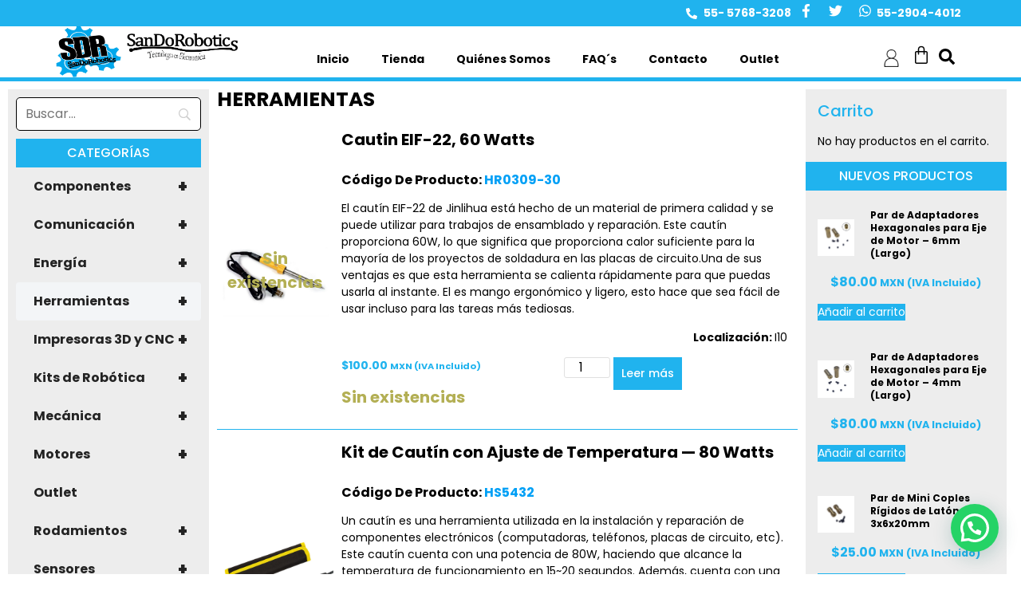

--- FILE ---
content_type: text/html; charset=UTF-8
request_url: https://sandorobotics.com.mx/categoria-producto/herramientas/page/2/
body_size: 40038
content:
<!doctype html>
<html lang="es">
<head>
	<meta charset="UTF-8">
	<meta name="viewport" content="width=device-width, initial-scale=1">
	<link rel="profile" href="https://gmpg.org/xfn/11">
	<meta name='robots' content='index, follow, max-image-preview:large, max-snippet:-1, max-video-preview:-1' />

	<!-- This site is optimized with the Yoast SEO plugin v26.5 - https://yoast.com/wordpress/plugins/seo/ -->
	<title>Herramientas archivos - Página 2 de 4 - SANDOROBOTICS</title>
	<link rel="canonical" href="https://sandorobotics.com.mx/categoria-producto/herramientas/page/2/" />
	<link rel="prev" href="https://sandorobotics.com.mx/categoria-producto/herramientas/" />
	<link rel="next" href="https://sandorobotics.com.mx/categoria-producto/herramientas/page/3/" />
	<meta property="og:locale" content="es_ES" />
	<meta property="og:type" content="article" />
	<meta property="og:title" content="Herramientas archivos - Página 2 de 4 - SANDOROBOTICS" />
	<meta property="og:url" content="https://sandorobotics.com.mx/categoria-producto/herramientas/" />
	<meta property="og:site_name" content="SANDOROBOTICS" />
	<meta name="twitter:card" content="summary_large_image" />
	<meta name="twitter:site" content="@SANDOROBOTICS" />
	<script type="application/ld+json" class="yoast-schema-graph">{"@context":"https://schema.org","@graph":[{"@type":"CollectionPage","@id":"https://sandorobotics.com.mx/categoria-producto/herramientas/","url":"https://sandorobotics.com.mx/categoria-producto/herramientas/page/2/","name":"Herramientas archivos - Página 2 de 4 - SANDOROBOTICS","isPartOf":{"@id":"https://sandorobotics.com.mx/#website"},"primaryImageOfPage":{"@id":"https://sandorobotics.com.mx/categoria-producto/herramientas/page/2/#primaryimage"},"image":{"@id":"https://sandorobotics.com.mx/categoria-producto/herramientas/page/2/#primaryimage"},"thumbnailUrl":"https://sandorobotics.com.mx/wp-content/uploads/2023/09/IMG_20190423_104253.jpg","breadcrumb":{"@id":"https://sandorobotics.com.mx/categoria-producto/herramientas/page/2/#breadcrumb"},"inLanguage":"es"},{"@type":"ImageObject","inLanguage":"es","@id":"https://sandorobotics.com.mx/categoria-producto/herramientas/page/2/#primaryimage","url":"https://sandorobotics.com.mx/wp-content/uploads/2023/09/IMG_20190423_104253.jpg","contentUrl":"https://sandorobotics.com.mx/wp-content/uploads/2023/09/IMG_20190423_104253.jpg","width":828,"height":797},{"@type":"BreadcrumbList","@id":"https://sandorobotics.com.mx/categoria-producto/herramientas/page/2/#breadcrumb","itemListElement":[{"@type":"ListItem","position":1,"name":"Portada","item":"https://sandorobotics.com.mx/"},{"@type":"ListItem","position":2,"name":"Herramientas"}]},{"@type":"WebSite","@id":"https://sandorobotics.com.mx/#website","url":"https://sandorobotics.com.mx/","name":"SANDOROBOTICS","description":"Desarrollo de Robots e Ingeniería, Productos de Robótica, Partes Para Robots y Sensores Para Robots en Venustiano Carranza Ciudad de México","publisher":{"@id":"https://sandorobotics.com.mx/#organization"},"potentialAction":[{"@type":"SearchAction","target":{"@type":"EntryPoint","urlTemplate":"https://sandorobotics.com.mx/?s={search_term_string}"},"query-input":{"@type":"PropertyValueSpecification","valueRequired":true,"valueName":"search_term_string"}}],"inLanguage":"es"},{"@type":"Organization","@id":"https://sandorobotics.com.mx/#organization","name":"SANDOROBOTICS","url":"https://sandorobotics.com.mx/","logo":{"@type":"ImageObject","inLanguage":"es","@id":"https://sandorobotics.com.mx/#/schema/logo/image/","url":"https://sandorobotics.com.mx/wp-content/uploads/2023/07/sando_logo.png","contentUrl":"https://sandorobotics.com.mx/wp-content/uploads/2023/07/sando_logo.png","width":800,"height":225,"caption":"SANDOROBOTICS"},"image":{"@id":"https://sandorobotics.com.mx/#/schema/logo/image/"},"sameAs":["https://www.facebook.com/sandorobotics/","https://x.com/SANDOROBOTICS"]}]}</script>
	<!-- / Yoast SEO plugin. -->


<link rel="alternate" type="application/rss+xml" title="SANDOROBOTICS &raquo; Feed" href="https://sandorobotics.com.mx/feed/" />
<link rel="alternate" type="application/rss+xml" title="SANDOROBOTICS &raquo; Herramientas Categoría Feed" href="https://sandorobotics.com.mx/categoria-producto/herramientas/feed/" />
<style id='wp-img-auto-sizes-contain-inline-css'>
img:is([sizes=auto i],[sizes^="auto," i]){contain-intrinsic-size:3000px 1500px}
/*# sourceURL=wp-img-auto-sizes-contain-inline-css */
</style>
<link rel='stylesheet' id='admin_outofstock_css-css' href='https://sandorobotics.com.mx/wp-content/plugins/woo-out-of-stock-products/admin/inc/admin-outofstock.css?ver=921ca56623f1ac7274d1407c37157efc' media='all' />
<link rel='stylesheet' id='outofstock_css-css' href='https://sandorobotics.com.mx/wp-content/plugins/woo-out-of-stock-products/inc/outofstock.css?ver=921ca56623f1ac7274d1407c37157efc' media='all' />
<link rel='stylesheet' id='wpb_wmca_accordion_style-css' href='https://sandorobotics.com.mx/wp-content/plugins/wpb-accordion-menu-or-category/elementor/../assets/css/wpb_wmca_style.css?ver=1.0' media='all' />
<style id='wp-emoji-styles-inline-css'>

	img.wp-smiley, img.emoji {
		display: inline !important;
		border: none !important;
		box-shadow: none !important;
		height: 1em !important;
		width: 1em !important;
		margin: 0 0.07em !important;
		vertical-align: -0.1em !important;
		background: none !important;
		padding: 0 !important;
	}
/*# sourceURL=wp-emoji-styles-inline-css */
</style>
<link rel='stylesheet' id='wp-block-library-css' href='https://sandorobotics.com.mx/wp-includes/css/dist/block-library/style.min.css?ver=921ca56623f1ac7274d1407c37157efc' media='all' />
<style id='joinchat-button-style-inline-css'>
.wp-block-joinchat-button{border:none!important;text-align:center}.wp-block-joinchat-button figure{display:table;margin:0 auto;padding:0}.wp-block-joinchat-button figcaption{font:normal normal 400 .6em/2em var(--wp--preset--font-family--system-font,sans-serif);margin:0;padding:0}.wp-block-joinchat-button .joinchat-button__qr{background-color:#fff;border:6px solid #25d366;border-radius:30px;box-sizing:content-box;display:block;height:200px;margin:auto;overflow:hidden;padding:10px;width:200px}.wp-block-joinchat-button .joinchat-button__qr canvas,.wp-block-joinchat-button .joinchat-button__qr img{display:block;margin:auto}.wp-block-joinchat-button .joinchat-button__link{align-items:center;background-color:#25d366;border:6px solid #25d366;border-radius:30px;display:inline-flex;flex-flow:row nowrap;justify-content:center;line-height:1.25em;margin:0 auto;text-decoration:none}.wp-block-joinchat-button .joinchat-button__link:before{background:transparent var(--joinchat-ico) no-repeat center;background-size:100%;content:"";display:block;height:1.5em;margin:-.75em .75em -.75em 0;width:1.5em}.wp-block-joinchat-button figure+.joinchat-button__link{margin-top:10px}@media (orientation:landscape)and (min-height:481px),(orientation:portrait)and (min-width:481px){.wp-block-joinchat-button.joinchat-button--qr-only figure+.joinchat-button__link{display:none}}@media (max-width:480px),(orientation:landscape)and (max-height:480px){.wp-block-joinchat-button figure{display:none}}

/*# sourceURL=https://sandorobotics.com.mx/wp-content/plugins/creame-whatsapp-me/gutenberg/build/style-index.css */
</style>
<style id='global-styles-inline-css'>
:root{--wp--preset--aspect-ratio--square: 1;--wp--preset--aspect-ratio--4-3: 4/3;--wp--preset--aspect-ratio--3-4: 3/4;--wp--preset--aspect-ratio--3-2: 3/2;--wp--preset--aspect-ratio--2-3: 2/3;--wp--preset--aspect-ratio--16-9: 16/9;--wp--preset--aspect-ratio--9-16: 9/16;--wp--preset--color--black: #000000;--wp--preset--color--cyan-bluish-gray: #abb8c3;--wp--preset--color--white: #ffffff;--wp--preset--color--pale-pink: #f78da7;--wp--preset--color--vivid-red: #cf2e2e;--wp--preset--color--luminous-vivid-orange: #ff6900;--wp--preset--color--luminous-vivid-amber: #fcb900;--wp--preset--color--light-green-cyan: #7bdcb5;--wp--preset--color--vivid-green-cyan: #00d084;--wp--preset--color--pale-cyan-blue: #8ed1fc;--wp--preset--color--vivid-cyan-blue: #0693e3;--wp--preset--color--vivid-purple: #9b51e0;--wp--preset--gradient--vivid-cyan-blue-to-vivid-purple: linear-gradient(135deg,rgb(6,147,227) 0%,rgb(155,81,224) 100%);--wp--preset--gradient--light-green-cyan-to-vivid-green-cyan: linear-gradient(135deg,rgb(122,220,180) 0%,rgb(0,208,130) 100%);--wp--preset--gradient--luminous-vivid-amber-to-luminous-vivid-orange: linear-gradient(135deg,rgb(252,185,0) 0%,rgb(255,105,0) 100%);--wp--preset--gradient--luminous-vivid-orange-to-vivid-red: linear-gradient(135deg,rgb(255,105,0) 0%,rgb(207,46,46) 100%);--wp--preset--gradient--very-light-gray-to-cyan-bluish-gray: linear-gradient(135deg,rgb(238,238,238) 0%,rgb(169,184,195) 100%);--wp--preset--gradient--cool-to-warm-spectrum: linear-gradient(135deg,rgb(74,234,220) 0%,rgb(151,120,209) 20%,rgb(207,42,186) 40%,rgb(238,44,130) 60%,rgb(251,105,98) 80%,rgb(254,248,76) 100%);--wp--preset--gradient--blush-light-purple: linear-gradient(135deg,rgb(255,206,236) 0%,rgb(152,150,240) 100%);--wp--preset--gradient--blush-bordeaux: linear-gradient(135deg,rgb(254,205,165) 0%,rgb(254,45,45) 50%,rgb(107,0,62) 100%);--wp--preset--gradient--luminous-dusk: linear-gradient(135deg,rgb(255,203,112) 0%,rgb(199,81,192) 50%,rgb(65,88,208) 100%);--wp--preset--gradient--pale-ocean: linear-gradient(135deg,rgb(255,245,203) 0%,rgb(182,227,212) 50%,rgb(51,167,181) 100%);--wp--preset--gradient--electric-grass: linear-gradient(135deg,rgb(202,248,128) 0%,rgb(113,206,126) 100%);--wp--preset--gradient--midnight: linear-gradient(135deg,rgb(2,3,129) 0%,rgb(40,116,252) 100%);--wp--preset--font-size--small: 13px;--wp--preset--font-size--medium: 20px;--wp--preset--font-size--large: 36px;--wp--preset--font-size--x-large: 42px;--wp--preset--spacing--20: 0.44rem;--wp--preset--spacing--30: 0.67rem;--wp--preset--spacing--40: 1rem;--wp--preset--spacing--50: 1.5rem;--wp--preset--spacing--60: 2.25rem;--wp--preset--spacing--70: 3.38rem;--wp--preset--spacing--80: 5.06rem;--wp--preset--shadow--natural: 6px 6px 9px rgba(0, 0, 0, 0.2);--wp--preset--shadow--deep: 12px 12px 50px rgba(0, 0, 0, 0.4);--wp--preset--shadow--sharp: 6px 6px 0px rgba(0, 0, 0, 0.2);--wp--preset--shadow--outlined: 6px 6px 0px -3px rgb(255, 255, 255), 6px 6px rgb(0, 0, 0);--wp--preset--shadow--crisp: 6px 6px 0px rgb(0, 0, 0);}:root { --wp--style--global--content-size: 800px;--wp--style--global--wide-size: 1200px; }:where(body) { margin: 0; }.wp-site-blocks > .alignleft { float: left; margin-right: 2em; }.wp-site-blocks > .alignright { float: right; margin-left: 2em; }.wp-site-blocks > .aligncenter { justify-content: center; margin-left: auto; margin-right: auto; }:where(.wp-site-blocks) > * { margin-block-start: 24px; margin-block-end: 0; }:where(.wp-site-blocks) > :first-child { margin-block-start: 0; }:where(.wp-site-blocks) > :last-child { margin-block-end: 0; }:root { --wp--style--block-gap: 24px; }:root :where(.is-layout-flow) > :first-child{margin-block-start: 0;}:root :where(.is-layout-flow) > :last-child{margin-block-end: 0;}:root :where(.is-layout-flow) > *{margin-block-start: 24px;margin-block-end: 0;}:root :where(.is-layout-constrained) > :first-child{margin-block-start: 0;}:root :where(.is-layout-constrained) > :last-child{margin-block-end: 0;}:root :where(.is-layout-constrained) > *{margin-block-start: 24px;margin-block-end: 0;}:root :where(.is-layout-flex){gap: 24px;}:root :where(.is-layout-grid){gap: 24px;}.is-layout-flow > .alignleft{float: left;margin-inline-start: 0;margin-inline-end: 2em;}.is-layout-flow > .alignright{float: right;margin-inline-start: 2em;margin-inline-end: 0;}.is-layout-flow > .aligncenter{margin-left: auto !important;margin-right: auto !important;}.is-layout-constrained > .alignleft{float: left;margin-inline-start: 0;margin-inline-end: 2em;}.is-layout-constrained > .alignright{float: right;margin-inline-start: 2em;margin-inline-end: 0;}.is-layout-constrained > .aligncenter{margin-left: auto !important;margin-right: auto !important;}.is-layout-constrained > :where(:not(.alignleft):not(.alignright):not(.alignfull)){max-width: var(--wp--style--global--content-size);margin-left: auto !important;margin-right: auto !important;}.is-layout-constrained > .alignwide{max-width: var(--wp--style--global--wide-size);}body .is-layout-flex{display: flex;}.is-layout-flex{flex-wrap: wrap;align-items: center;}.is-layout-flex > :is(*, div){margin: 0;}body .is-layout-grid{display: grid;}.is-layout-grid > :is(*, div){margin: 0;}body{padding-top: 0px;padding-right: 0px;padding-bottom: 0px;padding-left: 0px;}a:where(:not(.wp-element-button)){text-decoration: underline;}:root :where(.wp-element-button, .wp-block-button__link){background-color: #32373c;border-width: 0;color: #fff;font-family: inherit;font-size: inherit;font-style: inherit;font-weight: inherit;letter-spacing: inherit;line-height: inherit;padding-top: calc(0.667em + 2px);padding-right: calc(1.333em + 2px);padding-bottom: calc(0.667em + 2px);padding-left: calc(1.333em + 2px);text-decoration: none;text-transform: inherit;}.has-black-color{color: var(--wp--preset--color--black) !important;}.has-cyan-bluish-gray-color{color: var(--wp--preset--color--cyan-bluish-gray) !important;}.has-white-color{color: var(--wp--preset--color--white) !important;}.has-pale-pink-color{color: var(--wp--preset--color--pale-pink) !important;}.has-vivid-red-color{color: var(--wp--preset--color--vivid-red) !important;}.has-luminous-vivid-orange-color{color: var(--wp--preset--color--luminous-vivid-orange) !important;}.has-luminous-vivid-amber-color{color: var(--wp--preset--color--luminous-vivid-amber) !important;}.has-light-green-cyan-color{color: var(--wp--preset--color--light-green-cyan) !important;}.has-vivid-green-cyan-color{color: var(--wp--preset--color--vivid-green-cyan) !important;}.has-pale-cyan-blue-color{color: var(--wp--preset--color--pale-cyan-blue) !important;}.has-vivid-cyan-blue-color{color: var(--wp--preset--color--vivid-cyan-blue) !important;}.has-vivid-purple-color{color: var(--wp--preset--color--vivid-purple) !important;}.has-black-background-color{background-color: var(--wp--preset--color--black) !important;}.has-cyan-bluish-gray-background-color{background-color: var(--wp--preset--color--cyan-bluish-gray) !important;}.has-white-background-color{background-color: var(--wp--preset--color--white) !important;}.has-pale-pink-background-color{background-color: var(--wp--preset--color--pale-pink) !important;}.has-vivid-red-background-color{background-color: var(--wp--preset--color--vivid-red) !important;}.has-luminous-vivid-orange-background-color{background-color: var(--wp--preset--color--luminous-vivid-orange) !important;}.has-luminous-vivid-amber-background-color{background-color: var(--wp--preset--color--luminous-vivid-amber) !important;}.has-light-green-cyan-background-color{background-color: var(--wp--preset--color--light-green-cyan) !important;}.has-vivid-green-cyan-background-color{background-color: var(--wp--preset--color--vivid-green-cyan) !important;}.has-pale-cyan-blue-background-color{background-color: var(--wp--preset--color--pale-cyan-blue) !important;}.has-vivid-cyan-blue-background-color{background-color: var(--wp--preset--color--vivid-cyan-blue) !important;}.has-vivid-purple-background-color{background-color: var(--wp--preset--color--vivid-purple) !important;}.has-black-border-color{border-color: var(--wp--preset--color--black) !important;}.has-cyan-bluish-gray-border-color{border-color: var(--wp--preset--color--cyan-bluish-gray) !important;}.has-white-border-color{border-color: var(--wp--preset--color--white) !important;}.has-pale-pink-border-color{border-color: var(--wp--preset--color--pale-pink) !important;}.has-vivid-red-border-color{border-color: var(--wp--preset--color--vivid-red) !important;}.has-luminous-vivid-orange-border-color{border-color: var(--wp--preset--color--luminous-vivid-orange) !important;}.has-luminous-vivid-amber-border-color{border-color: var(--wp--preset--color--luminous-vivid-amber) !important;}.has-light-green-cyan-border-color{border-color: var(--wp--preset--color--light-green-cyan) !important;}.has-vivid-green-cyan-border-color{border-color: var(--wp--preset--color--vivid-green-cyan) !important;}.has-pale-cyan-blue-border-color{border-color: var(--wp--preset--color--pale-cyan-blue) !important;}.has-vivid-cyan-blue-border-color{border-color: var(--wp--preset--color--vivid-cyan-blue) !important;}.has-vivid-purple-border-color{border-color: var(--wp--preset--color--vivid-purple) !important;}.has-vivid-cyan-blue-to-vivid-purple-gradient-background{background: var(--wp--preset--gradient--vivid-cyan-blue-to-vivid-purple) !important;}.has-light-green-cyan-to-vivid-green-cyan-gradient-background{background: var(--wp--preset--gradient--light-green-cyan-to-vivid-green-cyan) !important;}.has-luminous-vivid-amber-to-luminous-vivid-orange-gradient-background{background: var(--wp--preset--gradient--luminous-vivid-amber-to-luminous-vivid-orange) !important;}.has-luminous-vivid-orange-to-vivid-red-gradient-background{background: var(--wp--preset--gradient--luminous-vivid-orange-to-vivid-red) !important;}.has-very-light-gray-to-cyan-bluish-gray-gradient-background{background: var(--wp--preset--gradient--very-light-gray-to-cyan-bluish-gray) !important;}.has-cool-to-warm-spectrum-gradient-background{background: var(--wp--preset--gradient--cool-to-warm-spectrum) !important;}.has-blush-light-purple-gradient-background{background: var(--wp--preset--gradient--blush-light-purple) !important;}.has-blush-bordeaux-gradient-background{background: var(--wp--preset--gradient--blush-bordeaux) !important;}.has-luminous-dusk-gradient-background{background: var(--wp--preset--gradient--luminous-dusk) !important;}.has-pale-ocean-gradient-background{background: var(--wp--preset--gradient--pale-ocean) !important;}.has-electric-grass-gradient-background{background: var(--wp--preset--gradient--electric-grass) !important;}.has-midnight-gradient-background{background: var(--wp--preset--gradient--midnight) !important;}.has-small-font-size{font-size: var(--wp--preset--font-size--small) !important;}.has-medium-font-size{font-size: var(--wp--preset--font-size--medium) !important;}.has-large-font-size{font-size: var(--wp--preset--font-size--large) !important;}.has-x-large-font-size{font-size: var(--wp--preset--font-size--x-large) !important;}
:root :where(.wp-block-pullquote){font-size: 1.5em;line-height: 1.6;}
/*# sourceURL=global-styles-inline-css */
</style>
<link rel='stylesheet' id='conditional-extra-fees-woocommerce-css' href='https://sandorobotics.com.mx/wp-content/plugins/conditional-extra-fees-for-woocommerce/public/css/conditional-fees-rule-woocommerce-public.css?ver=1.1.49.33' media='all' />
<link rel='stylesheet' id='wpa-css-css' href='https://sandorobotics.com.mx/wp-content/plugins/honeypot/includes/css/wpa.css?ver=2.3.04' media='all' />
<link rel='stylesheet' id='woocommerce-layout-css' href='https://sandorobotics.com.mx/wp-content/plugins/woocommerce/assets/css/woocommerce-layout.css?ver=10.4.0' media='all' />
<link rel='stylesheet' id='woocommerce-smallscreen-css' href='https://sandorobotics.com.mx/wp-content/plugins/woocommerce/assets/css/woocommerce-smallscreen.css?ver=10.4.0' media='only screen and (max-width: 768px)' />
<link rel='stylesheet' id='woocommerce-general-css' href='https://sandorobotics.com.mx/wp-content/plugins/woocommerce/assets/css/woocommerce.css?ver=10.4.0' media='all' />
<style id='woocommerce-inline-inline-css'>
.woocommerce form .form-row .required { visibility: visible; }
/*# sourceURL=woocommerce-inline-inline-css */
</style>
<link rel='stylesheet' id='hello-elementor-css' href='https://sandorobotics.com.mx/wp-content/themes/hello-elementor/assets/css/reset.css?ver=3.4.5' media='all' />
<link rel='stylesheet' id='hello-elementor-theme-style-css' href='https://sandorobotics.com.mx/wp-content/themes/hello-elementor/assets/css/theme.css?ver=3.4.5' media='all' />
<link rel='stylesheet' id='hello-elementor-header-footer-css' href='https://sandorobotics.com.mx/wp-content/themes/hello-elementor/assets/css/header-footer.css?ver=3.4.5' media='all' />
<link rel='stylesheet' id='elementor-frontend-css' href='https://sandorobotics.com.mx/wp-content/plugins/elementor/assets/css/frontend.min.css?ver=3.33.4' media='all' />
<link rel='stylesheet' id='elementor-post-21056-css' href='https://sandorobotics.com.mx/wp-content/uploads/elementor/css/post-21056.css?ver=1765519199' media='all' />
<link rel='stylesheet' id='widget-icon-list-css' href='https://sandorobotics.com.mx/wp-content/plugins/elementor/assets/css/widget-icon-list.min.css?ver=3.33.4' media='all' />
<link rel='stylesheet' id='widget-social-icons-css' href='https://sandorobotics.com.mx/wp-content/plugins/elementor/assets/css/widget-social-icons.min.css?ver=3.33.4' media='all' />
<link rel='stylesheet' id='e-apple-webkit-css' href='https://sandorobotics.com.mx/wp-content/plugins/elementor/assets/css/conditionals/apple-webkit.min.css?ver=3.33.4' media='all' />
<link rel='stylesheet' id='widget-image-css' href='https://sandorobotics.com.mx/wp-content/plugins/elementor/assets/css/widget-image.min.css?ver=3.33.4' media='all' />
<link rel='stylesheet' id='widget-nav-menu-css' href='https://sandorobotics.com.mx/wp-content/plugins/elementor-pro/assets/css/widget-nav-menu.min.css?ver=3.33.1' media='all' />
<link rel='stylesheet' id='widget-woocommerce-menu-cart-css' href='https://sandorobotics.com.mx/wp-content/plugins/elementor-pro/assets/css/widget-woocommerce-menu-cart.min.css?ver=3.33.1' media='all' />
<link rel='stylesheet' id='widget-image-box-css' href='https://sandorobotics.com.mx/wp-content/plugins/elementor/assets/css/widget-image-box.min.css?ver=3.33.4' media='all' />
<link rel='stylesheet' id='widget-heading-css' href='https://sandorobotics.com.mx/wp-content/plugins/elementor/assets/css/widget-heading.min.css?ver=3.33.4' media='all' />
<link rel='stylesheet' id='widget-loop-common-css' href='https://sandorobotics.com.mx/wp-content/plugins/elementor-pro/assets/css/widget-loop-common.min.css?ver=3.33.1' media='all' />
<link rel='stylesheet' id='widget-loop-grid-css' href='https://sandorobotics.com.mx/wp-content/plugins/elementor-pro/assets/css/widget-loop-grid.min.css?ver=3.33.1' media='all' />
<link rel='stylesheet' id='swiper-css' href='https://sandorobotics.com.mx/wp-content/plugins/elementor/assets/lib/swiper/v8/css/swiper.min.css?ver=8.4.5' media='all' />
<link rel='stylesheet' id='e-swiper-css' href='https://sandorobotics.com.mx/wp-content/plugins/elementor/assets/css/conditionals/e-swiper.min.css?ver=3.33.4' media='all' />
<link rel='stylesheet' id='elementor-post-21119-css' href='https://sandorobotics.com.mx/wp-content/uploads/elementor/css/post-21119.css?ver=1765519199' media='all' />
<link rel='stylesheet' id='elementor-post-21116-css' href='https://sandorobotics.com.mx/wp-content/uploads/elementor/css/post-21116.css?ver=1765519199' media='all' />
<link rel='stylesheet' id='elementor-post-21087-css' href='https://sandorobotics.com.mx/wp-content/uploads/elementor/css/post-21087.css?ver=1765519227' media='all' />
<link rel='stylesheet' id='searchwp-forms-css' href='https://sandorobotics.com.mx/wp-content/plugins/searchwp-live-ajax-search/assets/styles/frontend/search-forms.min.css?ver=1.8.7' media='all' />
<link rel='stylesheet' id='searchwp-live-search-css' href='https://sandorobotics.com.mx/wp-content/plugins/searchwp-live-ajax-search/assets/styles/style.min.css?ver=1.8.7' media='all' />
<style id='searchwp-live-search-inline-css'>
.searchwp-live-search-result .searchwp-live-search-result--title a {
  font-size: 16px;
}
.searchwp-live-search-result .searchwp-live-search-result--price {
  font-size: 14px;
}
.searchwp-live-search-result .searchwp-live-search-result--add-to-cart .button {
  font-size: 14px;
}

/*# sourceURL=searchwp-live-search-inline-css */
</style>
<link rel='stylesheet' id='hello-elementor-child-style-css' href='https://sandorobotics.com.mx/wp-content/themes/hello-theme-child-master/style.css?ver=2.0.0' media='all' />
<link rel='stylesheet' id='elementor-gf-local-poppins-css' href='https://sandorobotics.com.mx/wp-content/uploads/elementor/google-fonts/css/poppins.css?ver=1742343085' media='all' />
<script src="https://sandorobotics.com.mx/wp-includes/js/jquery/jquery.min.js?ver=3.7.1" id="jquery-core-js"></script>
<script src="https://sandorobotics.com.mx/wp-includes/js/jquery/jquery-migrate.min.js?ver=3.4.1" id="jquery-migrate-js"></script>
<script src="https://sandorobotics.com.mx/wp-content/plugins/conditional-extra-fees-for-woocommerce/public/js/conditional-fees-rule-woocommerce-public.js?ver=1.1.49.33" id="conditional-extra-fees-woocommerce-js"></script>
<script src="https://sandorobotics.com.mx/wp-content/plugins/woocommerce/assets/js/jquery-blockui/jquery.blockUI.min.js?ver=2.7.0-wc.10.4.0" id="wc-jquery-blockui-js" defer data-wp-strategy="defer"></script>
<script id="wc-add-to-cart-js-extra">
var wc_add_to_cart_params = {"ajax_url":"/wp-admin/admin-ajax.php","wc_ajax_url":"/?wc-ajax=%%endpoint%%","i18n_view_cart":"Ver carrito","cart_url":"https://sandorobotics.com.mx/carrito/","is_cart":"","cart_redirect_after_add":"no"};
//# sourceURL=wc-add-to-cart-js-extra
</script>
<script src="https://sandorobotics.com.mx/wp-content/plugins/woocommerce/assets/js/frontend/add-to-cart.min.js?ver=10.4.0" id="wc-add-to-cart-js" defer data-wp-strategy="defer"></script>
<script src="https://sandorobotics.com.mx/wp-content/plugins/woocommerce/assets/js/js-cookie/js.cookie.min.js?ver=2.1.4-wc.10.4.0" id="wc-js-cookie-js" defer data-wp-strategy="defer"></script>
<script id="woocommerce-js-extra">
var woocommerce_params = {"ajax_url":"/wp-admin/admin-ajax.php","wc_ajax_url":"/?wc-ajax=%%endpoint%%","i18n_password_show":"Mostrar contrase\u00f1a","i18n_password_hide":"Ocultar contrase\u00f1a"};
//# sourceURL=woocommerce-js-extra
</script>
<script src="https://sandorobotics.com.mx/wp-content/plugins/woocommerce/assets/js/frontend/woocommerce.min.js?ver=10.4.0" id="woocommerce-js" defer data-wp-strategy="defer"></script>
<link rel="https://api.w.org/" href="https://sandorobotics.com.mx/wp-json/" /><link rel="alternate" title="JSON" type="application/json" href="https://sandorobotics.com.mx/wp-json/wp/v2/product_cat/59" /><meta name="google-site-verification" content="Z_u9MV2aMU9ltp7qc36UaO-j1uvDjWJiQ23-vUMy3MM" />

<!-- Google tag (gtag.js) -->
<script async src="https://www.googletagmanager.com/gtag/js?id=G-V0KCEKV63Y"></script>
<script>
  window.dataLayer = window.dataLayer || [];
  function gtag(){dataLayer.push(arguments);}
  gtag('js', new Date());

  gtag('config', 'G-V0KCEKV63Y');
</script>	<noscript><style>.woocommerce-product-gallery{ opacity: 1 !important; }</style></noscript>
	<meta name="generator" content="Elementor 3.33.4; features: e_font_icon_svg, additional_custom_breakpoints; settings: css_print_method-external, google_font-enabled, font_display-swap">
			<style>
				.e-con.e-parent:nth-of-type(n+4):not(.e-lazyloaded):not(.e-no-lazyload),
				.e-con.e-parent:nth-of-type(n+4):not(.e-lazyloaded):not(.e-no-lazyload) * {
					background-image: none !important;
				}
				@media screen and (max-height: 1024px) {
					.e-con.e-parent:nth-of-type(n+3):not(.e-lazyloaded):not(.e-no-lazyload),
					.e-con.e-parent:nth-of-type(n+3):not(.e-lazyloaded):not(.e-no-lazyload) * {
						background-image: none !important;
					}
				}
				@media screen and (max-height: 640px) {
					.e-con.e-parent:nth-of-type(n+2):not(.e-lazyloaded):not(.e-no-lazyload),
					.e-con.e-parent:nth-of-type(n+2):not(.e-lazyloaded):not(.e-no-lazyload) * {
						background-image: none !important;
					}
				}
			</style>
			<meta name="generator" content="Powered by Slider Revolution 6.7.37 - responsive, Mobile-Friendly Slider Plugin for WordPress with comfortable drag and drop interface." />
<link rel="icon" href="https://sandorobotics.com.mx/wp-content/uploads/2023/07/favicon-1-64x64.png" sizes="32x32" />
<link rel="icon" href="https://sandorobotics.com.mx/wp-content/uploads/2023/07/favicon-1.png" sizes="192x192" />
<link rel="apple-touch-icon" href="https://sandorobotics.com.mx/wp-content/uploads/2023/07/favicon-1.png" />
<meta name="msapplication-TileImage" content="https://sandorobotics.com.mx/wp-content/uploads/2023/07/favicon-1.png" />
<script>function setREVStartSize(e){
			//window.requestAnimationFrame(function() {
				window.RSIW = window.RSIW===undefined ? window.innerWidth : window.RSIW;
				window.RSIH = window.RSIH===undefined ? window.innerHeight : window.RSIH;
				try {
					var pw = document.getElementById(e.c).parentNode.offsetWidth,
						newh;
					pw = pw===0 || isNaN(pw) || (e.l=="fullwidth" || e.layout=="fullwidth") ? window.RSIW : pw;
					e.tabw = e.tabw===undefined ? 0 : parseInt(e.tabw);
					e.thumbw = e.thumbw===undefined ? 0 : parseInt(e.thumbw);
					e.tabh = e.tabh===undefined ? 0 : parseInt(e.tabh);
					e.thumbh = e.thumbh===undefined ? 0 : parseInt(e.thumbh);
					e.tabhide = e.tabhide===undefined ? 0 : parseInt(e.tabhide);
					e.thumbhide = e.thumbhide===undefined ? 0 : parseInt(e.thumbhide);
					e.mh = e.mh===undefined || e.mh=="" || e.mh==="auto" ? 0 : parseInt(e.mh,0);
					if(e.layout==="fullscreen" || e.l==="fullscreen")
						newh = Math.max(e.mh,window.RSIH);
					else{
						e.gw = Array.isArray(e.gw) ? e.gw : [e.gw];
						for (var i in e.rl) if (e.gw[i]===undefined || e.gw[i]===0) e.gw[i] = e.gw[i-1];
						e.gh = e.el===undefined || e.el==="" || (Array.isArray(e.el) && e.el.length==0)? e.gh : e.el;
						e.gh = Array.isArray(e.gh) ? e.gh : [e.gh];
						for (var i in e.rl) if (e.gh[i]===undefined || e.gh[i]===0) e.gh[i] = e.gh[i-1];
											
						var nl = new Array(e.rl.length),
							ix = 0,
							sl;
						e.tabw = e.tabhide>=pw ? 0 : e.tabw;
						e.thumbw = e.thumbhide>=pw ? 0 : e.thumbw;
						e.tabh = e.tabhide>=pw ? 0 : e.tabh;
						e.thumbh = e.thumbhide>=pw ? 0 : e.thumbh;
						for (var i in e.rl) nl[i] = e.rl[i]<window.RSIW ? 0 : e.rl[i];
						sl = nl[0];
						for (var i in nl) if (sl>nl[i] && nl[i]>0) { sl = nl[i]; ix=i;}
						var m = pw>(e.gw[ix]+e.tabw+e.thumbw) ? 1 : (pw-(e.tabw+e.thumbw)) / (e.gw[ix]);
						newh =  (e.gh[ix] * m) + (e.tabh + e.thumbh);
					}
					var el = document.getElementById(e.c);
					if (el!==null && el) el.style.height = newh+"px";
					el = document.getElementById(e.c+"_wrapper");
					if (el!==null && el) {
						el.style.height = newh+"px";
						el.style.display = "block";
					}
				} catch(e){
					console.log("Failure at Presize of Slider:" + e)
				}
			//});
		  };</script>
		<style id="wp-custom-css">
			.elementor-search-form--full-screen .aws-container .aws-search-field{
	color: #fff !important;
}
.page-header .entry-title{
	font-weight: bold;
	color: #000;
}
ul li{
	font-family:"Poppins";
}
.taxonomy-list-item{
	padding: 15px 0;
}
.tax-name .tax-image{
	display: none;
}
.descr-grid h4{
	font-size: 16px !important;
}
.tax-arrow{
	margin: 0;
	font-size: 16px;
	line-height: 20px;
}
.categorias .tax-name .tax-title a,.tax-child-count{
    /*padding: 15px 0;*/
    list-style-type: none;
    text-transform: uppercase;
    font-weight: 700;
	font-size:16px;
	line-height:20px;
}
.tax-child-list-item{
	padding: 15px 0;
}
.categorias .tax-child-list-item .tax-title a{
	font-weight:400;
	font-size: 14px;
	line-height:16px;
}
/*estilos categorias*/
.wpb_category_n_menu_accordion > ul > li > a,.wpb_category_n_menu_accordion > ul > li > a:hover{
background: transparent;
color: #232323 !important;
font-size: 16px !important;
	font-weight: 700;
}
.wpb_category_n_menu_accordion li > a:hover > span.wpb-submenu-indicator{
	color: #20b3ee;
}
.wpb_category_n_menu_accordion > ul > li:not(:last-child) > a{
	border: none !important;
}
/*.categorias ul li ul li label{
	font-size: 10px !importaant;
	font-weight: 400 !important;
}*/
.formcontact input[type="submit"]{
	background-color:#2a27e9;
	border-color:#2a27e9;
	color: #ffffff;
	width:100%;
}
.elementor-posts .elementor-post__excerpt h4,.elementor-widget-theme-post-excerpt .elementor-widget-container H4{
    display: none !important;
}
.description_tab.active{background-color:#000 !important;}
.woocommerce:where(body:not(.woocommerce-block-theme-has-button-styles)) #respond input#submit.alt, .woocommerce:where(body:not(.woocommerce-block-theme-has-button-styles)) a.button.alt, .woocommerce:where(body:not(.woocommerce-block-theme-has-button-styles)) button.button.alt, .woocommerce:where(body:not(.woocommerce-block-theme-has-button-styles)) input.button.alt, :where(body:not(.woocommerce-block-theme-has-button-styles)) .woocommerce #respond input#submit.alt, :where(body:not(.woocommerce-block-theme-has-button-styles)) .woocommerce a.button.alt, :where(body:not(.woocommerce-block-theme-has-button-styles)) .woocommerce button.button.alt, :where(body:not(.woocommerce-block-theme-has-button-styles)) .woocommerce input.button.alt{
	background-color:#20b3ee;
}
:where(body:not(.woocommerce-block-theme-has-button-styles)) .woocommerce a.button.alt:hover,:where(body:not(.woocommerce-block-theme-has-button-styles)) .woocommerce button.button.alt:hover{
	background-color:#000000;
}
.desprod h4{
	font-size: 1rem;
}
.elementor-widget-woocommerce-product-meta .sku_wrapper.detail-container{
	display: none;
}
.woocommerce div.product .stock{
	font-size: 16px !important;
}
.woocommerce table.shop_attributes td{
	padding: 0 5px;
}
.outofstock .images a:before {
	background-position: left top !important;
}
.woocommerce.archive div.product .cajaimagenarch p.stock.in-stock,.search.search-results div.product .cajaimagenarch p.stock.in-stock{
	display: none;
}
.woocommerce table.cart td.actions .input-text, .woocommerce-page #content table.cart td.actions .input-text, .woocommerce-page table.cart td.actions .input-text{
	width:200px;
}
.woocommerce div.product p.stock.in-stock{
	font-weight:700;
	font-size:20px !important;
}
.woocommerce div.product p.price, .woocommerce div.product span.price{
	color: #20B3EE !important;
}
.woocommerce div.product form.cart{
	margin-bottom:20px !important;
}
.woocommerce div.product .stock{
	font-size: 20px !important;
	font-weight:700;
}
.elementor-menu-cart__product-price{
	color: #232323 !important;
}
.woocommerce-product-details__short-description h4{
	color: #000000;
}
input[type="number"]{
	padding:0;
}

.elementor-add-to-cart .stock.in-stock,#tr-_billing_wooccm11,#tr-_billing_wooccm12,#tr-_additional_wooccm8,#tr-_additional_wooccm9,.wpb_category_n_menu_accordion ul > li.cat-item.cat-item-585{
	display: none !important;
}

.ON0zjYYYcj1ZuNYEjYT3G0jwyIjNNUc.ON0zjYYYcj1ZuNYEjYT3G0jwyIjNNUctheme--light,.wc_payment_method.payment_method_ppcp-gateway{
	display: none !important;
}

@media screen and (max-width:767px){
	.categorias ul li{
    padding: inherit;
    list-style-type: none;
    text-transform: uppercase;
    font-weight: 500;
}
	.elementor-tab-title.elementor-active{
		background-color:#000 !important;
	}
}		</style>
		</head>
<body data-rsssl=1 class="archive paged tax-product_cat term-herramientas term-59 wp-custom-logo wp-embed-responsive paged-2 wp-theme-hello-elementor wp-child-theme-hello-theme-child-master theme-hello-elementor woocommerce woocommerce-page woocommerce-no-js hello-elementor-default elementor-page-21087 elementor-default elementor-template-full-width elementor-kit-21056">


<a class="skip-link screen-reader-text" href="#content">Ir al contenido</a>

		<header data-elementor-type="header" data-elementor-id="21119" class="elementor elementor-21119 elementor-location-header" data-elementor-post-type="elementor_library">
					<section class="elementor-section elementor-top-section elementor-element elementor-element-1bfa0b0a elementor-section-content-middle elementor-section-boxed elementor-section-height-default elementor-section-height-default" data-id="1bfa0b0a" data-element_type="section" data-settings="{&quot;background_background&quot;:&quot;classic&quot;}">
						<div class="elementor-container elementor-column-gap-narrow">
					<div class="elementor-column elementor-col-100 elementor-top-column elementor-element elementor-element-5248522a" data-id="5248522a" data-element_type="column">
			<div class="elementor-widget-wrap elementor-element-populated">
						<div class="elementor-element elementor-element-255f072d elementor-widget__width-auto elementor-icon-list--layout-traditional elementor-list-item-link-full_width elementor-widget elementor-widget-icon-list" data-id="255f072d" data-element_type="widget" data-widget_type="icon-list.default">
				<div class="elementor-widget-container">
							<ul class="elementor-icon-list-items">
							<li class="elementor-icon-list-item">
											<a href="tel:5557683208">

												<span class="elementor-icon-list-icon">
							<svg aria-hidden="true" class="e-font-icon-svg e-fas-phone-alt" viewBox="0 0 512 512" xmlns="http://www.w3.org/2000/svg"><path d="M497.39 361.8l-112-48a24 24 0 0 0-28 6.9l-49.6 60.6A370.66 370.66 0 0 1 130.6 204.11l60.6-49.6a23.94 23.94 0 0 0 6.9-28l-48-112A24.16 24.16 0 0 0 122.6.61l-104 24A24 24 0 0 0 0 48c0 256.5 207.9 464 464 464a24 24 0 0 0 23.4-18.6l24-104a24.29 24.29 0 0 0-14.01-27.6z"></path></svg>						</span>
										<span class="elementor-icon-list-text">55- 5768-3208</span>
											</a>
									</li>
						</ul>
						</div>
				</div>
				<div class="elementor-element elementor-element-2da7c32d elementor-widget__width-auto elementor-shape-rounded elementor-grid-0 e-grid-align-center elementor-widget elementor-widget-social-icons" data-id="2da7c32d" data-element_type="widget" data-widget_type="social-icons.default">
				<div class="elementor-widget-container">
							<div class="elementor-social-icons-wrapper elementor-grid" role="list">
							<span class="elementor-grid-item" role="listitem">
					<a class="elementor-icon elementor-social-icon elementor-social-icon-facebook-f elementor-repeater-item-81a6194" href="https://www.facebook.com/sandorobotics/" target="_blank">
						<span class="elementor-screen-only">Facebook-f</span>
						<svg aria-hidden="true" class="e-font-icon-svg e-fab-facebook-f" viewBox="0 0 320 512" xmlns="http://www.w3.org/2000/svg"><path d="M279.14 288l14.22-92.66h-88.91v-60.13c0-25.35 12.42-50.06 52.24-50.06h40.42V6.26S260.43 0 225.36 0c-73.22 0-121.08 44.38-121.08 124.72v70.62H22.89V288h81.39v224h100.17V288z"></path></svg>					</a>
				</span>
							<span class="elementor-grid-item" role="listitem">
					<a class="elementor-icon elementor-social-icon elementor-social-icon-twitter elementor-repeater-item-e48192a" href="https://twitter.com/@SANDOROBOTICS" target="_blank">
						<span class="elementor-screen-only">Twitter</span>
						<svg aria-hidden="true" class="e-font-icon-svg e-fab-twitter" viewBox="0 0 512 512" xmlns="http://www.w3.org/2000/svg"><path d="M459.37 151.716c.325 4.548.325 9.097.325 13.645 0 138.72-105.583 298.558-298.558 298.558-59.452 0-114.68-17.219-161.137-47.106 8.447.974 16.568 1.299 25.34 1.299 49.055 0 94.213-16.568 130.274-44.832-46.132-.975-84.792-31.188-98.112-72.772 6.498.974 12.995 1.624 19.818 1.624 9.421 0 18.843-1.3 27.614-3.573-48.081-9.747-84.143-51.98-84.143-102.985v-1.299c13.969 7.797 30.214 12.67 47.431 13.319-28.264-18.843-46.781-51.005-46.781-87.391 0-19.492 5.197-37.36 14.294-52.954 51.655 63.675 129.3 105.258 216.365 109.807-1.624-7.797-2.599-15.918-2.599-24.04 0-57.828 46.782-104.934 104.934-104.934 30.213 0 57.502 12.67 76.67 33.137 23.715-4.548 46.456-13.32 66.599-25.34-7.798 24.366-24.366 44.833-46.132 57.827 21.117-2.273 41.584-8.122 60.426-16.243-14.292 20.791-32.161 39.308-52.628 54.253z"></path></svg>					</a>
				</span>
							<span class="elementor-grid-item" role="listitem">
					<a class="elementor-icon elementor-social-icon elementor-social-icon-whatsapp elementor-repeater-item-8d56546" href="https://wa.me/5215529044012" target="_blank">
						<span class="elementor-screen-only">Whatsapp</span>
						<svg aria-hidden="true" class="e-font-icon-svg e-fab-whatsapp" viewBox="0 0 448 512" xmlns="http://www.w3.org/2000/svg"><path d="M380.9 97.1C339 55.1 283.2 32 223.9 32c-122.4 0-222 99.6-222 222 0 39.1 10.2 77.3 29.6 111L0 480l117.7-30.9c32.4 17.7 68.9 27 106.1 27h.1c122.3 0 224.1-99.6 224.1-222 0-59.3-25.2-115-67.1-157zm-157 341.6c-33.2 0-65.7-8.9-94-25.7l-6.7-4-69.8 18.3L72 359.2l-4.4-7c-18.5-29.4-28.2-63.3-28.2-98.2 0-101.7 82.8-184.5 184.6-184.5 49.3 0 95.6 19.2 130.4 54.1 34.8 34.9 56.2 81.2 56.1 130.5 0 101.8-84.9 184.6-186.6 184.6zm101.2-138.2c-5.5-2.8-32.8-16.2-37.9-18-5.1-1.9-8.8-2.8-12.5 2.8-3.7 5.6-14.3 18-17.6 21.8-3.2 3.7-6.5 4.2-12 1.4-32.6-16.3-54-29.1-75.5-66-5.7-9.8 5.7-9.1 16.3-30.3 1.8-3.7.9-6.9-.5-9.7-1.4-2.8-12.5-30.1-17.1-41.2-4.5-10.8-9.1-9.3-12.5-9.5-3.2-.2-6.9-.2-10.6-.2-3.7 0-9.7 1.4-14.8 6.9-5.1 5.6-19.4 19-19.4 46.3 0 27.3 19.9 53.7 22.6 57.4 2.8 3.7 39.1 59.7 94.8 83.8 35.2 15.2 49 16.5 66.6 13.9 10.7-1.6 32.8-13.4 37.4-26.4 4.6-13 4.6-24.1 3.2-26.4-1.3-2.5-5-3.9-10.5-6.6z"></path></svg>					</a>
				</span>
					</div>
						</div>
				</div>
				<div class="elementor-element elementor-element-7a9695f elementor-widget__width-auto elementor-icon-list--layout-traditional elementor-list-item-link-full_width elementor-widget elementor-widget-icon-list" data-id="7a9695f" data-element_type="widget" data-widget_type="icon-list.default">
				<div class="elementor-widget-container">
							<ul class="elementor-icon-list-items">
							<li class="elementor-icon-list-item">
											<a href="https://wa.me/5215529044012" target="_blank">

											<span class="elementor-icon-list-text">&nbsp;&nbsp;55-2904-4012</span>
											</a>
									</li>
						</ul>
						</div>
				</div>
					</div>
		</div>
					</div>
		</section>
				<section class="elementor-section elementor-top-section elementor-element elementor-element-4f17dea elementor-section-content-middle elementor-section-boxed elementor-section-height-default elementor-section-height-default" data-id="4f17dea" data-element_type="section">
						<div class="elementor-container elementor-column-gap-no">
					<div class="elementor-column elementor-col-33 elementor-top-column elementor-element elementor-element-6f4f892b" data-id="6f4f892b" data-element_type="column">
			<div class="elementor-widget-wrap elementor-element-populated">
						<div class="elementor-element elementor-element-6ed5f091 elementor-widget elementor-widget-theme-site-logo elementor-widget-image" data-id="6ed5f091" data-element_type="widget" data-widget_type="theme-site-logo.default">
				<div class="elementor-widget-container">
											<a href="https://sandorobotics.com.mx">
			<img fetchpriority="high" width="800" height="225" src="https://sandorobotics.com.mx/wp-content/uploads/2023/07/sando_logo.png" class="attachment-full size-full wp-image-20534" alt="" srcset="https://sandorobotics.com.mx/wp-content/uploads/2023/07/sando_logo.png 800w, https://sandorobotics.com.mx/wp-content/uploads/2023/07/sando_logo-600x169.png 600w, https://sandorobotics.com.mx/wp-content/uploads/2023/07/sando_logo-64x18.png 64w, https://sandorobotics.com.mx/wp-content/uploads/2023/07/sando_logo-300x84.png 300w, https://sandorobotics.com.mx/wp-content/uploads/2023/07/sando_logo-768x216.png 768w" sizes="(max-width: 800px) 100vw, 800px" />				</a>
											</div>
				</div>
					</div>
		</div>
				<div class="elementor-column elementor-col-33 elementor-top-column elementor-element elementor-element-71601d5b" data-id="71601d5b" data-element_type="column">
			<div class="elementor-widget-wrap elementor-element-populated">
						<div class="elementor-element elementor-element-706fccb1 elementor-nav-menu__align-center elementor-nav-menu--stretch elementor-nav-menu--dropdown-tablet elementor-nav-menu__text-align-aside elementor-nav-menu--toggle elementor-nav-menu--burger elementor-widget elementor-widget-nav-menu" data-id="706fccb1" data-element_type="widget" data-settings="{&quot;full_width&quot;:&quot;stretch&quot;,&quot;layout&quot;:&quot;horizontal&quot;,&quot;submenu_icon&quot;:{&quot;value&quot;:&quot;&lt;svg aria-hidden=\&quot;true\&quot; class=\&quot;e-font-icon-svg e-fas-caret-down\&quot; viewBox=\&quot;0 0 320 512\&quot; xmlns=\&quot;http:\/\/www.w3.org\/2000\/svg\&quot;&gt;&lt;path d=\&quot;M31.3 192h257.3c17.8 0 26.7 21.5 14.1 34.1L174.1 354.8c-7.8 7.8-20.5 7.8-28.3 0L17.2 226.1C4.6 213.5 13.5 192 31.3 192z\&quot;&gt;&lt;\/path&gt;&lt;\/svg&gt;&quot;,&quot;library&quot;:&quot;fa-solid&quot;},&quot;toggle&quot;:&quot;burger&quot;}" data-widget_type="nav-menu.default">
				<div class="elementor-widget-container">
								<nav aria-label="Menú" class="elementor-nav-menu--main elementor-nav-menu__container elementor-nav-menu--layout-horizontal e--pointer-background e--animation-fade">
				<ul id="menu-1-706fccb1" class="elementor-nav-menu"><li class="menu-item menu-item-type-post_type menu-item-object-page menu-item-home menu-item-21166"><a href="https://sandorobotics.com.mx/" class="elementor-item">Inicio</a></li>
<li class="menu-item menu-item-type-post_type menu-item-object-page menu-item-21172"><a href="https://sandorobotics.com.mx/tienda/" class="elementor-item">Tienda</a></li>
<li class="menu-item menu-item-type-post_type menu-item-object-page menu-item-21169"><a href="https://sandorobotics.com.mx/quienes-somos/" class="elementor-item">Quiénes Somos</a></li>
<li class="menu-item menu-item-type-post_type menu-item-object-page menu-item-21168"><a href="https://sandorobotics.com.mx/preguntas-frecuentes/" class="elementor-item">FAQ´s</a></li>
<li class="menu-item menu-item-type-post_type menu-item-object-page menu-item-21167"><a href="https://sandorobotics.com.mx/contacto/" class="elementor-item">Contacto</a></li>
<li class="menu-item menu-item-type-taxonomy menu-item-object-product_cat menu-item-24158"><a href="https://sandorobotics.com.mx/categoria-producto/outlet/" class="elementor-item">Outlet</a></li>
</ul>			</nav>
					<div class="elementor-menu-toggle" role="button" tabindex="0" aria-label="Alternar menú" aria-expanded="false">
			<svg aria-hidden="true" role="presentation" class="elementor-menu-toggle__icon--open e-font-icon-svg e-eicon-menu-bar" viewBox="0 0 1000 1000" xmlns="http://www.w3.org/2000/svg"><path d="M104 333H896C929 333 958 304 958 271S929 208 896 208H104C71 208 42 237 42 271S71 333 104 333ZM104 583H896C929 583 958 554 958 521S929 458 896 458H104C71 458 42 487 42 521S71 583 104 583ZM104 833H896C929 833 958 804 958 771S929 708 896 708H104C71 708 42 737 42 771S71 833 104 833Z"></path></svg><svg aria-hidden="true" role="presentation" class="elementor-menu-toggle__icon--close e-font-icon-svg e-eicon-close" viewBox="0 0 1000 1000" xmlns="http://www.w3.org/2000/svg"><path d="M742 167L500 408 258 167C246 154 233 150 217 150 196 150 179 158 167 167 154 179 150 196 150 212 150 229 154 242 171 254L408 500 167 742C138 771 138 800 167 829 196 858 225 858 254 829L496 587 738 829C750 842 767 846 783 846 800 846 817 842 829 829 842 817 846 804 846 783 846 767 842 750 829 737L588 500 833 258C863 229 863 200 833 171 804 137 775 137 742 167Z"></path></svg>		</div>
					<nav class="elementor-nav-menu--dropdown elementor-nav-menu__container" aria-hidden="true">
				<ul id="menu-2-706fccb1" class="elementor-nav-menu"><li class="menu-item menu-item-type-post_type menu-item-object-page menu-item-home menu-item-21166"><a href="https://sandorobotics.com.mx/" class="elementor-item" tabindex="-1">Inicio</a></li>
<li class="menu-item menu-item-type-post_type menu-item-object-page menu-item-21172"><a href="https://sandorobotics.com.mx/tienda/" class="elementor-item" tabindex="-1">Tienda</a></li>
<li class="menu-item menu-item-type-post_type menu-item-object-page menu-item-21169"><a href="https://sandorobotics.com.mx/quienes-somos/" class="elementor-item" tabindex="-1">Quiénes Somos</a></li>
<li class="menu-item menu-item-type-post_type menu-item-object-page menu-item-21168"><a href="https://sandorobotics.com.mx/preguntas-frecuentes/" class="elementor-item" tabindex="-1">FAQ´s</a></li>
<li class="menu-item menu-item-type-post_type menu-item-object-page menu-item-21167"><a href="https://sandorobotics.com.mx/contacto/" class="elementor-item" tabindex="-1">Contacto</a></li>
<li class="menu-item menu-item-type-taxonomy menu-item-object-product_cat menu-item-24158"><a href="https://sandorobotics.com.mx/categoria-producto/outlet/" class="elementor-item" tabindex="-1">Outlet</a></li>
</ul>			</nav>
						</div>
				</div>
					</div>
		</div>
				<div class="elementor-column elementor-col-33 elementor-top-column elementor-element elementor-element-cbd7ab4" data-id="cbd7ab4" data-element_type="column">
			<div class="elementor-widget-wrap elementor-element-populated">
						<div class="elementor-element elementor-element-55823d43 elementor-widget__width-auto elementor-widget elementor-widget-image" data-id="55823d43" data-element_type="widget" data-widget_type="image.default">
				<div class="elementor-widget-container">
																<a href="https://sandorobotics.com.mx/mi-cuenta/">
							<img width="32" height="32" src="https://sandorobotics.com.mx/wp-content/uploads/2023/11/002-usuario.png" class="attachment-full size-full wp-image-21120" alt="" />								</a>
															</div>
				</div>
				<div class="elementor-element elementor-element-2f21f5ca toggle-icon--bag-medium elementor-menu-cart--empty-indicator-hide elementor-widget__width-auto elementor-menu-cart--items-indicator-bubble elementor-menu-cart--cart-type-side-cart elementor-menu-cart--show-remove-button-yes elementor-widget elementor-widget-woocommerce-menu-cart" data-id="2f21f5ca" data-element_type="widget" data-settings="{&quot;cart_type&quot;:&quot;side-cart&quot;,&quot;open_cart&quot;:&quot;click&quot;,&quot;automatically_open_cart&quot;:&quot;no&quot;}" data-widget_type="woocommerce-menu-cart.default">
				<div class="elementor-widget-container">
							<div class="elementor-menu-cart__wrapper">
							<div class="elementor-menu-cart__toggle_wrapper">
					<div class="elementor-menu-cart__container elementor-lightbox" aria-hidden="true">
						<div class="elementor-menu-cart__main" aria-hidden="true">
									<div class="elementor-menu-cart__close-button">
					</div>
									<div class="widget_shopping_cart_content">
															</div>
						</div>
					</div>
							<div class="elementor-menu-cart__toggle elementor-button-wrapper">
			<a id="elementor-menu-cart__toggle_button" href="#" class="elementor-menu-cart__toggle_button elementor-button elementor-size-sm" aria-expanded="false">
				<span class="elementor-button-text"><span class="woocommerce-Price-amount amount"><bdi><span class="woocommerce-Price-currencySymbol">&#36;</span>0.00</bdi></span></span>
				<span class="elementor-button-icon">
					<span class="elementor-button-icon-qty" data-counter="0">0</span>
					<svg class="e-font-icon-svg e-eicon-bag-medium" viewBox="0 0 1000 1000" xmlns="http://www.w3.org/2000/svg"><path d="M323 292L323 207C329 95 391 33 501 33 610 33 673 95 677 209V292H750C796 292 833 329 833 375V875C833 921 796 958 750 958H250C204 958 167 921 167 875V375C167 329 204 292 250 292H323ZM385 292H615L615 210C611 130 577 95 501 95 425 95 390 130 385 209L385 292ZM323 354H250C238 354 229 363 229 375V875C229 887 238 896 250 896H750C762 896 771 887 771 875V375C771 363 762 354 750 354H677V454C677 471 663 485 646 485S615 471 615 454L615 354H385L385 454C385 471 371 485 354 485 337 485 323 471 323 454L323 354Z"></path></svg>					<span class="elementor-screen-only">Carrito</span>
				</span>
			</a>
		</div>
						</div>
					</div> <!-- close elementor-menu-cart__wrapper -->
						</div>
				</div>
				<div class="elementor-element elementor-element-19f8c9a1 elementor-widget__width-auto elementor-view-default elementor-widget elementor-widget-icon" data-id="19f8c9a1" data-element_type="widget" data-widget_type="icon.default">
				<div class="elementor-widget-container">
							<div class="elementor-icon-wrapper">
			<a class="elementor-icon" href="#elementor-action%3Aaction%3Dpopup%3Aopen%26settings%3DeyJpZCI6MjEwNjgsInRvZ2dsZSI6ZmFsc2V9">
			<svg aria-hidden="true" class="e-font-icon-svg e-fas-search" viewBox="0 0 512 512" xmlns="http://www.w3.org/2000/svg"><path d="M505 442.7L405.3 343c-4.5-4.5-10.6-7-17-7H372c27.6-35.3 44-79.7 44-128C416 93.1 322.9 0 208 0S0 93.1 0 208s93.1 208 208 208c48.3 0 92.7-16.4 128-44v16.3c0 6.4 2.5 12.5 7 17l99.7 99.7c9.4 9.4 24.6 9.4 33.9 0l28.3-28.3c9.4-9.4 9.4-24.6.1-34zM208 336c-70.7 0-128-57.2-128-128 0-70.7 57.2-128 128-128 70.7 0 128 57.2 128 128 0 70.7-57.2 128-128 128z"></path></svg>			</a>
		</div>
						</div>
				</div>
					</div>
		</div>
					</div>
		</section>
				</header>
				<div data-elementor-type="product-archive" data-elementor-id="21087" class="elementor elementor-21087 elementor-location-archive product" data-elementor-post-type="elementor_library">
					<section class="elementor-section elementor-top-section elementor-element elementor-element-2cec32bb elementor-section-full_width elementor-section-height-default elementor-section-height-default" data-id="2cec32bb" data-element_type="section">
						<div class="elementor-container elementor-column-gap-default">
					<div class="elementor-column elementor-col-100 elementor-top-column elementor-element elementor-element-7ab72cae" data-id="7ab72cae" data-element_type="column">
			<div class="elementor-widget-wrap elementor-element-populated">
						<section class="elementor-section elementor-inner-section elementor-element elementor-element-48ac08bd elementor-section-full_width elementor-section-height-default elementor-section-height-default" data-id="48ac08bd" data-element_type="section">
						<div class="elementor-container elementor-column-gap-no">
					<div class="elementor-column elementor-col-33 elementor-inner-column elementor-element elementor-element-52c3a90d elementor-hidden-tablet elementor-hidden-mobile" data-id="52c3a90d" data-element_type="column" data-settings="{&quot;background_background&quot;:&quot;classic&quot;}">
			<div class="elementor-widget-wrap elementor-element-populated">
						<div class="elementor-element elementor-element-31bf18a elementor-widget elementor-widget-shortcode" data-id="31bf18a" data-element_type="widget" data-widget_type="shortcode.default">
				<div class="elementor-widget-container">
							<div class="elementor-shortcode">		<style>
							
					#searchwp-form-2 .swp-input {
				border: 1px solid ;
				border-radius: 5px;
			}
			#searchwp-form-2 input[type=submit] {
				border-radius: 5px;
			}
		
		
					
			
			
			
			
					</style>
				<form id="searchwp-form-2"
			role="search"
			method="get"
			class="searchwp-form"
			action="https://sandorobotics.com.mx/"
			aria-label="Buscar">
			<input type="hidden" name="swp_form[form_id]" value="2">
			<div class="swp-flex--col swp-flex--wrap swp-flex--gap-md">
				<div class="swp-flex--row swp-items-stretch swp-flex--gap-md">
					<div class="searchwp-form-input-container swp-items-stretch">

																		<input type="search"
                            class="swp-input--search swp-input"
						    placeholder="Buscar..."
						    value=""
                            name="s"
						    title="Buscar..."
							aria-label="Buscar"
							aria-required="false"
							 data-swplive="true"                        />
					</div>

					
				</div>
			</div>
		</form>
			
</div>
						</div>
				</div>
				<div class="elementor-element elementor-element-76c3dab3 elementor-widget elementor-widget-heading" data-id="76c3dab3" data-element_type="widget" data-widget_type="heading.default">
				<div class="elementor-widget-container">
					<h5 class="elementor-heading-title elementor-size-default">Categorías</h5>				</div>
				</div>
				<div class="elementor-element elementor-element-502b0cc elementor-widget elementor-widget-wpb-accordion-menu-or-category-pro" data-id="502b0cc" data-element_type="widget" data-widget_type="wpb-accordion-menu-or-category-pro.default">
				<div class="elementor-widget-container">
					<div class="wpb-wamc-elementor-widget wpb-wamc-elementor-widget-show-in-popup">			<div class="wpb_category_n_menu_accordion wpb_accordion_free_version wpb_wmca_accordion_wrapper_theme_transparent wpb_wmca_keyboard_accessibility_no wpb_the_category_accordion" data-shortcode_id="25973" data-accordion="true" data-indicator_icon="+">
								
<ul class="wpb_category_n_menu_accordion_list">
		<li class="cat-item cat-item-21 cat-item-have-child"><a href="https://sandorobotics.com.mx/categoria-producto/componentes/" >Componentes</a>
<ul class='children'>
	<li class="cat-item cat-item-311"><a href="https://sandorobotics.com.mx/categoria-producto/componentes/audio-y-sonido/" >Audio y Sonido</a>
</li>
	<li class="cat-item cat-item-38 cat-item-have-child"><a href="https://sandorobotics.com.mx/categoria-producto/componentes/cables/" >Cables</a>
	<ul class='children'>
	<li class="cat-item cat-item-37"><a href="https://sandorobotics.com.mx/categoria-producto/componentes/cables/audio-y-video/" >Audio y Video</a>
</li>
	<li class="cat-item cat-item-51"><a href="https://sandorobotics.com.mx/categoria-producto/componentes/cables/cables-con-conector/" >Cables con Conector</a>
</li>
	<li class="cat-item cat-item-67"><a href="https://sandorobotics.com.mx/categoria-producto/componentes/cables/jumper-dupont/" >Jumper/Dupont</a>
</li>
	<li class="cat-item cat-item-69 cat-item-have-child"><a href="https://sandorobotics.com.mx/categoria-producto/componentes/cables/rollos-de-cable-y-alambre/" >Rollos de Cable y Alambre</a>
		<ul class='children'>
	<li class="cat-item cat-item-317"><a href="https://sandorobotics.com.mx/categoria-producto/componentes/cables/rollos-de-cable-y-alambre/awg-20/" >AWG 20</a>
</li>
	<li class="cat-item cat-item-331"><a href="https://sandorobotics.com.mx/categoria-producto/componentes/cables/rollos-de-cable-y-alambre/awg-22/" >AWG 22</a>
</li>
	<li class="cat-item cat-item-338"><a href="https://sandorobotics.com.mx/categoria-producto/componentes/cables/rollos-de-cable-y-alambre/awg-24/" >AWG 24</a>
</li>
	<li class="cat-item cat-item-68"><a href="https://sandorobotics.com.mx/categoria-producto/componentes/cables/rollos-de-cable-y-alambre/awg-26/" >AWG 26</a>
</li>
	<li class="cat-item cat-item-344"><a href="https://sandorobotics.com.mx/categoria-producto/componentes/cables/rollos-de-cable-y-alambre/awg-28/" >AWG 28</a>
</li>
	<li class="cat-item cat-item-355"><a href="https://sandorobotics.com.mx/categoria-producto/componentes/cables/rollos-de-cable-y-alambre/awg-30/" >AWG 30</a>
</li>
	<li class="cat-item cat-item-401"><a href="https://sandorobotics.com.mx/categoria-producto/componentes/cables/rollos-de-cable-y-alambre/otros-calibres/" >Otros Calibres</a>
</li>
		</ul>
</li>
	<li class="cat-item cat-item-70"><a href="https://sandorobotics.com.mx/categoria-producto/componentes/cables/usb/" >USB</a>
</li>
	</ul>
</li>
	<li class="cat-item cat-item-378 cat-item-have-child"><a href="https://sandorobotics.com.mx/categoria-producto/componentes/capacitores/" >Capacitores</a>
	<ul class='children'>
	<li class="cat-item cat-item-379"><a href="https://sandorobotics.com.mx/categoria-producto/componentes/capacitores/ceramicos/" >Cerámicos</a>
</li>
	<li class="cat-item cat-item-383"><a href="https://sandorobotics.com.mx/categoria-producto/componentes/capacitores/electroliticos/" >Electrolíticos</a>
</li>
	</ul>
</li>
	<li class="cat-item cat-item-56 cat-item-have-child"><a href="https://sandorobotics.com.mx/categoria-producto/componentes/circuitos-integrados/" >Circuitos Integrados</a>
	<ul class='children'>
	<li class="cat-item cat-item-481"><a href="https://sandorobotics.com.mx/categoria-producto/componentes/circuitos-integrados/compuertas-logicas/" >Compuertas Lógicas</a>
</li>
	<li class="cat-item cat-item-244"><a href="https://sandorobotics.com.mx/categoria-producto/componentes/circuitos-integrados/microcontroladores/" >Microcontroladores</a>
</li>
	</ul>
</li>
	<li class="cat-item cat-item-22 cat-item-have-child"><a href="https://sandorobotics.com.mx/categoria-producto/componentes/conectores-y-terminales/" >Conectores y Terminales</a>
	<ul class='children'>
	<li class="cat-item cat-item-75"><a href="https://sandorobotics.com.mx/categoria-producto/componentes/conectores-y-terminales/headers-cabezales/" >Headers (Cabezales)</a>
</li>
	<li class="cat-item cat-item-73"><a href="https://sandorobotics.com.mx/categoria-producto/componentes/conectores-y-terminales/housing-crimp/" >Housing/Crimp</a>
</li>
	<li class="cat-item cat-item-216"><a href="https://sandorobotics.com.mx/categoria-producto/componentes/conectores-y-terminales/jst-rc/" >JST/RC</a>
</li>
	<li class="cat-item cat-item-25"><a href="https://sandorobotics.com.mx/categoria-producto/componentes/conectores-y-terminales/otros-conectores/" >Otros Conectores</a>
</li>
	<li class="cat-item cat-item-220"><a href="https://sandorobotics.com.mx/categoria-producto/componentes/conectores-y-terminales/terminales-y-borneras/" >Terminales y Borneras</a>
</li>
	</ul>
</li>
	<li class="cat-item cat-item-415"><a href="https://sandorobotics.com.mx/categoria-producto/componentes/cristales/" >Cristales</a>
</li>
	<li class="cat-item cat-item-58"><a href="https://sandorobotics.com.mx/categoria-producto/componentes/diodos-y-rectificadores/" >Diodos Y Rectificadores</a>
</li>
	<li class="cat-item cat-item-284"><a href="https://sandorobotics.com.mx/categoria-producto/componentes/disipadores-y-pastas/" >Disipadores y Pastas</a>
</li>
	<li class="cat-item cat-item-238 cat-item-have-child"><a href="https://sandorobotics.com.mx/categoria-producto/componentes/electroluminiscente/" >Electroluminiscente</a>
	<ul class='children'>
	<li class="cat-item cat-item-458"><a href="https://sandorobotics.com.mx/categoria-producto/componentes/electroluminiscente/cables-y-paneles-de-led/" >Cables Y Paneles de LED</a>
</li>
	<li class="cat-item cat-item-240"><a href="https://sandorobotics.com.mx/categoria-producto/componentes/electroluminiscente/inversores-de-voltaje/" >Inversores de Voltaje</a>
</li>
	</ul>
</li>
	<li class="cat-item cat-item-50 cat-item-have-child"><a href="https://sandorobotics.com.mx/categoria-producto/componentes/leds-y-displays/" >LED&#039;s y Displays</a>
	<ul class='children'>
	<li class="cat-item cat-item-48"><a href="https://sandorobotics.com.mx/categoria-producto/componentes/leds-y-displays/display-y-pantallas/" >Display y Pantallas</a>
</li>
	<li class="cat-item cat-item-233"><a href="https://sandorobotics.com.mx/categoria-producto/componentes/leds-y-displays/leds/" >LED&#039;s</a>
</li>
	</ul>
</li>
	<li class="cat-item cat-item-82"><a href="https://sandorobotics.com.mx/categoria-producto/componentes/placas-y-protoboards/" >Placas y Protoboards</a>
</li>
	<li class="cat-item cat-item-85"><a href="https://sandorobotics.com.mx/categoria-producto/componentes/relevadores/" >Relevadores</a>
</li>
	<li class="cat-item cat-item-89 cat-item-have-child"><a href="https://sandorobotics.com.mx/categoria-producto/componentes/resistencias-y-potenciometros/" >Resistencias y Potenciómetros</a>
	<ul class='children'>
	<li class="cat-item cat-item-92"><a href="https://sandorobotics.com.mx/categoria-producto/componentes/resistencias-y-potenciometros/potenciometros/" >Potenciómetros</a>
</li>
	<li class="cat-item cat-item-87"><a href="https://sandorobotics.com.mx/categoria-producto/componentes/resistencias-y-potenciometros/resistencias/" >Resistencias</a>
</li>
	</ul>
</li>
	<li class="cat-item cat-item-95"><a href="https://sandorobotics.com.mx/categoria-producto/componentes/sintra/" >Sintra</a>
</li>
	<li class="cat-item cat-item-98 cat-item-have-child"><a href="https://sandorobotics.com.mx/categoria-producto/componentes/teclados-controles-y-switch/" >Teclados, Controles y Switch</a>
	<ul class='children'>
	<li class="cat-item cat-item-96"><a href="https://sandorobotics.com.mx/categoria-producto/componentes/teclados-controles-y-switch/botones-e-interruptores-de-pulso-presion/" >Botones e Interruptores de Pulso/Presión</a>
</li>
	<li class="cat-item cat-item-321"><a href="https://sandorobotics.com.mx/categoria-producto/componentes/teclados-controles-y-switch/interruptores-basculantes/" >Interruptores Basculantes</a>
</li>
	<li class="cat-item cat-item-102"><a href="https://sandorobotics.com.mx/categoria-producto/componentes/teclados-controles-y-switch/interruptores-deslizables/" >Interruptores Deslizables</a>
</li>
	<li class="cat-item cat-item-101"><a href="https://sandorobotics.com.mx/categoria-producto/componentes/teclados-controles-y-switch/otros-interruptores-y-switches/" >Otros Interruptores y Switches</a>
</li>
	<li class="cat-item cat-item-104"><a href="https://sandorobotics.com.mx/categoria-producto/componentes/teclados-controles-y-switch/teclados-y-joystick/" >Teclados y JoyStick</a>
</li>
	</ul>
</li>
	<li class="cat-item cat-item-242"><a href="https://sandorobotics.com.mx/categoria-producto/componentes/termocontraibles/" >Termocontraibles</a>
</li>
	<li class="cat-item cat-item-392"><a href="https://sandorobotics.com.mx/categoria-producto/componentes/transistores/" >Transistores</a>
</li>
</ul>
</li>
	<li class="cat-item cat-item-106 cat-item-have-child"><a href="https://sandorobotics.com.mx/categoria-producto/comunicacion/" >Comunicación</a>
<ul class='children'>
	<li class="cat-item cat-item-105"><a href="https://sandorobotics.com.mx/categoria-producto/comunicacion/antenas/" >Antenas</a>
</li>
	<li class="cat-item cat-item-209"><a href="https://sandorobotics.com.mx/categoria-producto/comunicacion/interfaces-y-programadores/" >Interfaces y Programadores</a>
</li>
	<li class="cat-item cat-item-113 cat-item-have-child"><a href="https://sandorobotics.com.mx/categoria-producto/comunicacion/sistemas-rf/" >Sistemas RF</a>
	<ul class='children'>
	<li class="cat-item cat-item-116"><a href="https://sandorobotics.com.mx/categoria-producto/comunicacion/sistemas-rf/modulos-bluetooth/" >Módulos Bluetooth</a>
</li>
	<li class="cat-item cat-item-112"><a href="https://sandorobotics.com.mx/categoria-producto/comunicacion/sistemas-rf/modulos-rf/" >Módulos RF</a>
</li>
	<li class="cat-item cat-item-119"><a href="https://sandorobotics.com.mx/categoria-producto/comunicacion/sistemas-rf/modulos-rf-id/" >Módulos RF-ID</a>
</li>
	<li class="cat-item cat-item-114"><a href="https://sandorobotics.com.mx/categoria-producto/comunicacion/sistemas-rf/modulos-wifi/" >Módulos WIFI</a>
</li>
	<li class="cat-item cat-item-121"><a href="https://sandorobotics.com.mx/categoria-producto/comunicacion/sistemas-rf/modulos-zigbee/" >Módulos ZIGBee</a>
</li>
	</ul>
</li>
</ul>
</li>
	<li class="cat-item cat-item-129 cat-item-have-child"><a href="https://sandorobotics.com.mx/categoria-producto/energia/" >Energía</a>
<ul class='children'>
	<li class="cat-item cat-item-217"><a href="https://sandorobotics.com.mx/categoria-producto/energia/accesorios-baterias/" >Accesorios</a>
</li>
	<li class="cat-item cat-item-139 cat-item-have-child"><a href="https://sandorobotics.com.mx/categoria-producto/energia/cargadores-y-fuentes/" >Cargadores y Fuentes</a>
	<ul class='children'>
	<li class="cat-item cat-item-142"><a href="https://sandorobotics.com.mx/categoria-producto/energia/cargadores-y-fuentes/cargadores-y-balanceadores/" >Cargadores y Balanceadores</a>
</li>
	<li class="cat-item cat-item-145"><a href="https://sandorobotics.com.mx/categoria-producto/energia/cargadores-y-fuentes/fuentes-de-alimentacion-conmutada/" >Fuentes de Alimentación Conmutada</a>
</li>
	<li class="cat-item cat-item-351"><a href="https://sandorobotics.com.mx/categoria-producto/energia/cargadores-y-fuentes/modulos-de-carga-y-o-descarga/" >Módulos de Carga y/o Descarga</a>
</li>
	<li class="cat-item cat-item-140"><a href="https://sandorobotics.com.mx/categoria-producto/energia/cargadores-y-fuentes/modulos-usb/" >Módulos USB</a>
</li>
	</ul>
</li>
	<li class="cat-item cat-item-128"><a href="https://sandorobotics.com.mx/categoria-producto/energia/celdas-solares/" >Celdas Solares</a>
</li>
	<li class="cat-item cat-item-134 cat-item-have-child"><a href="https://sandorobotics.com.mx/categoria-producto/energia/pilas/" >Pilas</a>
	<ul class='children'>
	<li class="cat-item cat-item-133 cat-item-have-child"><a href="https://sandorobotics.com.mx/categoria-producto/energia/pilas/lipo/" >LiPo</a>
		<ul class='children'>
	<li class="cat-item cat-item-130"><a href="https://sandorobotics.com.mx/categoria-producto/energia/pilas/lipo/11-1v-3-celdas/" >11.1V (3 Celdas)</a>
</li>
	<li class="cat-item cat-item-345"><a href="https://sandorobotics.com.mx/categoria-producto/energia/pilas/lipo/14-8v-4-celdas/" >14.8V (4 Celdas)</a>
</li>
	<li class="cat-item cat-item-465"><a href="https://sandorobotics.com.mx/categoria-producto/energia/pilas/lipo/22-2v-6-celdas/" >22.2V (6 Celdas)</a>
</li>
	<li class="cat-item cat-item-137"><a href="https://sandorobotics.com.mx/categoria-producto/energia/pilas/lipo/3-7v-una-celda/" >3.7V (Una Celda)</a>
</li>
	<li class="cat-item cat-item-147"><a href="https://sandorobotics.com.mx/categoria-producto/energia/pilas/lipo/7-4v-2-celdas/" >7.4V (2 Celdas)</a>
</li>
	<li class="cat-item cat-item-360"><a href="https://sandorobotics.com.mx/categoria-producto/energia/pilas/lipo/otras-celdas/" >Otras Celdas</a>
</li>
		</ul>
</li>
	</ul>
</li>
	<li class="cat-item cat-item-247"><a href="https://sandorobotics.com.mx/categoria-producto/energia/portapilas-soportes/" >Portapilas y Soportes</a>
</li>
	<li class="cat-item cat-item-149 cat-item-have-child"><a href="https://sandorobotics.com.mx/categoria-producto/energia/reguladores-de-voltaje/" >Reguladores de Voltaje</a>
	<ul class='children'>
	<li class="cat-item cat-item-324"><a href="https://sandorobotics.com.mx/categoria-producto/energia/reguladores-de-voltaje/pushbutton-power-switch/" >Pushbutton Power Switch</a>
</li>
	<li class="cat-item cat-item-148"><a href="https://sandorobotics.com.mx/categoria-producto/energia/reguladores-de-voltaje/reguladores-ajustables-y-de-subida-bajada/" >Reguladores Ajustables y de Subida/Bajada</a>
</li>
	<li class="cat-item cat-item-151"><a href="https://sandorobotics.com.mx/categoria-producto/energia/reguladores-de-voltaje/reguladores-de-bajada/" >Reguladores de Bajada</a>
</li>
	<li class="cat-item cat-item-150"><a href="https://sandorobotics.com.mx/categoria-producto/energia/reguladores-de-voltaje/reguladores-de-subida/" >Reguladores de Subida</a>
</li>
	</ul>
</li>
</ul>
</li>
	<li class="cat-item cat-item-59 cat-item-have-child current-cat"><a href="https://sandorobotics.com.mx/categoria-producto/herramientas/" >Herramientas</a>
<ul class='children'>
	<li class="cat-item cat-item-280"><a href="https://sandorobotics.com.mx/categoria-producto/herramientas/cajas/" >Cajas y Compartimentos</a>
</li>
	<li class="cat-item cat-item-281"><a href="https://sandorobotics.com.mx/categoria-producto/herramientas/consumibles/" >Consumibles</a>
</li>
	<li class="cat-item cat-item-168"><a href="https://sandorobotics.com.mx/categoria-producto/herramientas/destornilladores-y-llaves/" >Destornilladores y Llaves</a>
</li>
	<li class="cat-item cat-item-339"><a href="https://sandorobotics.com.mx/categoria-producto/herramientas/medicion/" >Instrumentos de Medición</a>
</li>
	<li class="cat-item cat-item-375"><a href="https://sandorobotics.com.mx/categoria-producto/herramientas/termicos/" >Instrumentos de Soldadura/Térmicos</a>
</li>
	<li class="cat-item cat-item-60"><a href="https://sandorobotics.com.mx/categoria-producto/herramientas/pinzas/" >Pinzas</a>
</li>
</ul>
</li>
	<li class="cat-item cat-item-18 cat-item-have-child"><a href="https://sandorobotics.com.mx/categoria-producto/impresoras-3d-y-cnc/" >Impresoras 3D y CNC</a>
<ul class='children'>
	<li class="cat-item cat-item-516"><a href="https://sandorobotics.com.mx/categoria-producto/impresoras-3d-y-cnc/accesorios/" >Accesorios</a>
</li>
	<li class="cat-item cat-item-17"><a href="https://sandorobotics.com.mx/categoria-producto/impresoras-3d-y-cnc/baleros/" >Baleros</a>
</li>
	<li class="cat-item cat-item-314"><a href="https://sandorobotics.com.mx/categoria-producto/impresoras-3d-y-cnc/barras-y-tornillos/" >Barras y Tornillos</a>
</li>
	<li class="cat-item cat-item-329"><a href="https://sandorobotics.com.mx/categoria-producto/impresoras-3d-y-cnc/coples/" >Coples</a>
</li>
	<li class="cat-item cat-item-27 cat-item-have-child"><a href="https://sandorobotics.com.mx/categoria-producto/impresoras-3d-y-cnc/correas-dentadas/" >Correas Dentadas</a>
	<ul class='children'>
	<li class="cat-item cat-item-446"><a href="https://sandorobotics.com.mx/categoria-producto/impresoras-3d-y-cnc/correas-dentadas/correa-w10-10mm-de-ancho/" >Correa W10 (10mm de ancho)</a>
</li>
	<li class="cat-item cat-item-295"><a href="https://sandorobotics.com.mx/categoria-producto/impresoras-3d-y-cnc/correas-dentadas/correa-w6-6mm-de-ancho/" >Correa W6 (6mm de ancho)</a>
</li>
	</ul>
</li>
	<li class="cat-item cat-item-318"><a href="https://sandorobotics.com.mx/categoria-producto/impresoras-3d-y-cnc/equipos-de-grabado-e-impresion-3d/" >Equipos de Grabado e Impresión 3D</a>
</li>
	<li class="cat-item cat-item-434"><a href="https://sandorobotics.com.mx/categoria-producto/impresoras-3d-y-cnc/perfiles/" >Perfiles</a>
</li>
	<li class="cat-item cat-item-297 cat-item-have-child"><a href="https://sandorobotics.com.mx/categoria-producto/impresoras-3d-y-cnc/poleas/" >Poleas</a>
	<ul class='children'>
	<li class="cat-item cat-item-445"><a href="https://sandorobotics.com.mx/categoria-producto/impresoras-3d-y-cnc/poleas/polea-w10-10mm-de-ancho/" >Polea W10 (10mm de ancho)</a>
</li>
	<li class="cat-item cat-item-296"><a href="https://sandorobotics.com.mx/categoria-producto/impresoras-3d-y-cnc/poleas/polea-w6-6mm-de-ancho/" >Polea W6 (6mm de ancho)</a>
</li>
	</ul>
</li>
	<li class="cat-item cat-item-33"><a href="https://sandorobotics.com.mx/categoria-producto/impresoras-3d-y-cnc/soportes/" >Soportes</a>
</li>
</ul>
</li>
	<li class="cat-item cat-item-186 cat-item-have-child"><a href="https://sandorobotics.com.mx/categoria-producto/kits-de-robotica/" >Kits de Robótica</a>
<ul class='children'>
	<li class="cat-item cat-item-257"><a href="https://sandorobotics.com.mx/categoria-producto/kits-de-robotica/avanzados/" >Avanzados</a>
</li>
	<li class="cat-item cat-item-336"><a href="https://sandorobotics.com.mx/categoria-producto/kits-de-robotica/brazos-roboticos/" >Brazos Robóticos</a>
</li>
	<li class="cat-item cat-item-286 cat-item-have-child"><a href="https://sandorobotics.com.mx/categoria-producto/kits-de-robotica/drones/" >Drones</a>
	<ul class='children'>
	<li class="cat-item cat-item-289"><a href="https://sandorobotics.com.mx/categoria-producto/kits-de-robotica/drones/electronica/" >Electrónica</a>
</li>
	<li class="cat-item cat-item-287"><a href="https://sandorobotics.com.mx/categoria-producto/kits-de-robotica/drones/helices/" >Helices</a>
</li>
	</ul>
</li>
	<li class="cat-item cat-item-185"><a href="https://sandorobotics.com.mx/categoria-producto/kits-de-robotica/intermedios/" >Intermedios</a>
</li>
	<li class="cat-item cat-item-282"><a href="https://sandorobotics.com.mx/categoria-producto/kits-de-robotica/principiantes/" >Principiantes</a>
</li>
</ul>
</li>
	<li class="cat-item cat-item-64 cat-item-have-child"><a href="https://sandorobotics.com.mx/categoria-producto/mecanica/" >Mecánica</a>
<ul class='children'>
	<li class="cat-item cat-item-175"><a href="https://sandorobotics.com.mx/categoria-producto/mecanica/acopladoreshub/" >Acopladores(Hub)</a>
</li>
	<li class="cat-item cat-item-63 cat-item-have-child"><a href="https://sandorobotics.com.mx/categoria-producto/mecanica/brackets/" >Brackets</a>
	<ul class='children'>
	<li class="cat-item cat-item-562"><a href="https://sandorobotics.com.mx/categoria-producto/mecanica/brackets/motores-actuadores/" >Motores/Actuadores</a>
</li>
	<li class="cat-item cat-item-563"><a href="https://sandorobotics.com.mx/categoria-producto/mecanica/brackets/otros-brackets/" >Otros Brackets</a>
</li>
	<li class="cat-item cat-item-35 cat-item-have-child"><a href="https://sandorobotics.com.mx/categoria-producto/mecanica/brackets/brackets-robotis/" >Robotis</a>
		<ul class='children'>
	<li class="cat-item cat-item-223"><a href="https://sandorobotics.com.mx/categoria-producto/mecanica/brackets/brackets-robotis/serie-106/" >Serie 106</a>
</li>
	<li class="cat-item cat-item-226"><a href="https://sandorobotics.com.mx/categoria-producto/mecanica/brackets/brackets-robotis/serie-28/" >Serie 28</a>
</li>
	<li class="cat-item cat-item-469"><a href="https://sandorobotics.com.mx/categoria-producto/mecanica/brackets/brackets-robotis/serie-330/" >Serie 330</a>
</li>
	<li class="cat-item cat-item-468"><a href="https://sandorobotics.com.mx/categoria-producto/mecanica/brackets/brackets-robotis/serie-430/" >Serie 430</a>
</li>
	<li class="cat-item cat-item-269"><a href="https://sandorobotics.com.mx/categoria-producto/mecanica/brackets/brackets-robotis/serie-64/" >Serie 64</a>
</li>
	<li class="cat-item cat-item-153"><a href="https://sandorobotics.com.mx/categoria-producto/mecanica/brackets/brackets-robotis/serie-bioloid/" >Serie Bioloid</a>
</li>
		</ul>
</li>
	<li class="cat-item cat-item-65"><a href="https://sandorobotics.com.mx/categoria-producto/mecanica/brackets/sensores-brackets/" >Sensores</a>
</li>
	<li class="cat-item cat-item-213 cat-item-have-child"><a href="https://sandorobotics.com.mx/categoria-producto/mecanica/brackets/servomotores-brackets/" >Servomotores</a>
		<ul class='children'>
	<li class="cat-item cat-item-214"><a href="https://sandorobotics.com.mx/categoria-producto/mecanica/brackets/servomotores-brackets/estandar/" >Estándar</a>
</li>
	<li class="cat-item cat-item-263"><a href="https://sandorobotics.com.mx/categoria-producto/mecanica/brackets/servomotores-brackets/gigante/" >Gigante</a>
</li>
	<li class="cat-item cat-item-212"><a href="https://sandorobotics.com.mx/categoria-producto/mecanica/brackets/servomotores-brackets/mini-micro/" >Mini-Micro</a>
</li>
		</ul>
</li>
	</ul>
</li>
	<li class="cat-item cat-item-179"><a href="https://sandorobotics.com.mx/categoria-producto/mecanica/chasis/" >Chasis</a>
</li>
	<li class="cat-item cat-item-272"><a href="https://sandorobotics.com.mx/categoria-producto/mecanica/engranes/" >Engranes</a>
</li>
	<li class="cat-item cat-item-157"><a href="https://sandorobotics.com.mx/categoria-producto/mecanica/manipuladores-grippers-pinzas/" >Manipuladores / Grippers / Pinzas</a>
</li>
	<li class="cat-item cat-item-184 cat-item-have-child"><a href="https://sandorobotics.com.mx/categoria-producto/mecanica/postes-y-separadores/" >Postes Y Separadores</a>
	<ul class='children'>
	<li class="cat-item cat-item-275"><a href="https://sandorobotics.com.mx/categoria-producto/mecanica/postes-y-separadores/cuerda-2-56/" >Cuerda 2-56</a>
</li>
	<li class="cat-item cat-item-183"><a href="https://sandorobotics.com.mx/categoria-producto/mecanica/postes-y-separadores/cuerda-4-40/" >Cuerda 4-40</a>
</li>
	<li class="cat-item cat-item-411"><a href="https://sandorobotics.com.mx/categoria-producto/mecanica/postes-y-separadores/cuerda-m2-postes-y-separadores/" >Cuerda M2</a>
</li>
	<li class="cat-item cat-item-301"><a href="https://sandorobotics.com.mx/categoria-producto/mecanica/postes-y-separadores/postes-cuerda-m3/" >Cuerda M3</a>
</li>
	<li class="cat-item cat-item-520"><a href="https://sandorobotics.com.mx/categoria-producto/mecanica/postes-y-separadores/cuerda-m4/" >Cuerda M4</a>
</li>
	<li class="cat-item cat-item-298"><a href="https://sandorobotics.com.mx/categoria-producto/mecanica/postes-y-separadores/separadores-y-espaciadores/" >Separadores y Espaciadores</a>
</li>
	</ul>
</li>
	<li class="cat-item cat-item-206 cat-item-have-child"><a href="https://sandorobotics.com.mx/categoria-producto/mecanica/tornillos-y-tuercas/" >Tornillos y Tuercas</a>
	<ul class='children'>
	<li class="cat-item cat-item-205"><a href="https://sandorobotics.com.mx/categoria-producto/mecanica/tornillos-y-tuercas/cuerda-256/" >Cuerda 2-56</a>
</li>
	<li class="cat-item cat-item-276"><a href="https://sandorobotics.com.mx/categoria-producto/mecanica/tornillos-y-tuercas/cuerda-440/" >Cuerda 4-40</a>
</li>
	<li class="cat-item cat-item-278"><a href="https://sandorobotics.com.mx/categoria-producto/mecanica/tornillos-y-tuercas/cuerda-m2/" >Cuerda M2</a>
</li>
	<li class="cat-item cat-item-306"><a href="https://sandorobotics.com.mx/categoria-producto/mecanica/tornillos-y-tuercas/cuerda-m2-5/" >Cuerda M2.5</a>
</li>
	<li class="cat-item cat-item-261"><a href="https://sandorobotics.com.mx/categoria-producto/mecanica/tornillos-y-tuercas/cuerda-m3/" >Cuerda M3</a>
</li>
	<li class="cat-item cat-item-470"><a href="https://sandorobotics.com.mx/categoria-producto/mecanica/tornillos-y-tuercas/cuerda-m5/" >Cuerda M5</a>
</li>
	<li class="cat-item cat-item-279"><a href="https://sandorobotics.com.mx/categoria-producto/mecanica/tornillos-y-tuercas/otras-cuerdas/" >Otras Cuerdas</a>
</li>
	</ul>
</li>
	<li class="cat-item cat-item-273"><a href="https://sandorobotics.com.mx/categoria-producto/mecanica/varios/" >Varios</a>
</li>
</ul>
</li>
	<li class="cat-item cat-item-28 cat-item-have-child"><a href="https://sandorobotics.com.mx/categoria-producto/motores-2/" >Motores</a>
<ul class='children'>
	<li class="cat-item cat-item-271"><a href="https://sandorobotics.com.mx/categoria-producto/motores-2/actuadores-lineales/" >Actuadores Lineales</a>
</li>
	<li class="cat-item cat-item-250"><a href="https://sandorobotics.com.mx/categoria-producto/motores-2/motores-a-pasos/" >Motores a Pasos</a>
</li>
	<li class="cat-item cat-item-30 cat-item-have-child"><a href="https://sandorobotics.com.mx/categoria-producto/motores-2/motorreductor-con-encoder/" >Motorreductor con Encoder</a>
	<ul class='children'>
	<li class="cat-item cat-item-522 cat-item-have-child"><a href="https://sandorobotics.com.mx/categoria-producto/motores-2/motorreductor-con-encoder/generico-encoder/" >Motorreductores Genéricos</a>
		<ul class='children'>
	<li class="cat-item cat-item-525"><a href="https://sandorobotics.com.mx/categoria-producto/motores-2/motorreductor-con-encoder/generico-encoder/micromotor-encoder/" >Micromotor con Encoder</a>
</li>
	<li class="cat-item cat-item-523"><a href="https://sandorobotics.com.mx/categoria-producto/motores-2/motorreductor-con-encoder/generico-encoder/25d-con-encoder/" >Motor 25D con Encoder</a>
</li>
	<li class="cat-item cat-item-524"><a href="https://sandorobotics.com.mx/categoria-producto/motores-2/motorreductor-con-encoder/generico-encoder/37d-con-encoder/" >Motor 37D con Encoder</a>
</li>
		</ul>
</li>
	<li class="cat-item cat-item-521 cat-item-have-child"><a href="https://sandorobotics.com.mx/categoria-producto/motores-2/motorreductor-con-encoder/pololu-encoder/" >Motorreductores Pololu</a>
		<ul class='children'>
	<li class="cat-item cat-item-29"><a href="https://sandorobotics.com.mx/categoria-producto/motores-2/motorreductor-con-encoder/pololu-encoder/motorreductor-25d-con-encoder/" >Motorreductor 25D Con Encoder</a>
</li>
	<li class="cat-item cat-item-504 cat-item-have-child"><a href="https://sandorobotics.com.mx/categoria-producto/motores-2/motorreductor-con-encoder/pololu-encoder/motorreductor-37d-con-encoder/" >Motorreductor 37D Con Encoder</a>
			<ul class='children'>
	<li class="cat-item cat-item-441"><a href="https://sandorobotics.com.mx/categoria-producto/motores-2/motorreductor-con-encoder/pololu-encoder/motorreductor-37d-con-encoder/encoder-con-motor-12v/" >Encoder con motor &#8211; 12V</a>
</li>
	<li class="cat-item cat-item-464"><a href="https://sandorobotics.com.mx/categoria-producto/motores-2/motorreductor-con-encoder/pololu-encoder/motorreductor-37d-con-encoder/encoder-con-motor-24v/" >Encoder con motor &#8211; 24V</a>
</li>
			</ul>
</li>
		</ul>
</li>
	<li class="cat-item cat-item-303"><a href="https://sandorobotics.com.mx/categoria-producto/motores-2/motorreductor-con-encoder/otros-motorreductores-con-encoder/" >Otros Motorreductores Con Encoder</a>
</li>
	</ul>
</li>
	<li class="cat-item cat-item-180"><a href="https://sandorobotics.com.mx/categoria-producto/motores-2/motorreductor-de-plastico/" >Motorreductor de Plástico</a>
</li>
	<li class="cat-item cat-item-171 cat-item-have-child"><a href="https://sandorobotics.com.mx/categoria-producto/motores-2/motorreductor-metalico/" >Motorreductor Metálico</a>
	<ul class='children'>
	<li class="cat-item cat-item-177"><a href="https://sandorobotics.com.mx/categoria-producto/motores-2/motorreductor-metalico/motorreductores-fingertech/" >Motorreductores Fingertech</a>
</li>
	<li class="cat-item cat-item-335 cat-item-have-child"><a href="https://sandorobotics.com.mx/categoria-producto/motores-2/motorreductor-metalico/motorreductores-generico-compatibles/" >Motorreductores Genérico/Compatibles</a>
		<ul class='children'>
	<li class="cat-item cat-item-334"><a href="https://sandorobotics.com.mx/categoria-producto/motores-2/motorreductor-metalico/motorreductores-generico-compatibles/micro-motorreductores/" >Micro Motorreductores</a>
</li>
	<li class="cat-item cat-item-354"><a href="https://sandorobotics.com.mx/categoria-producto/motores-2/motorreductor-metalico/motorreductores-generico-compatibles/motorreductores-25d/" >Motorreductores 25D</a>
</li>
	<li class="cat-item cat-item-475 cat-item-have-child"><a href="https://sandorobotics.com.mx/categoria-producto/motores-2/motorreductor-metalico/motorreductores-generico-compatibles/motorreductores-37d/" >Motorreductores 37D</a>
			<ul class='children'>
	<li class="cat-item cat-item-474"><a href="https://sandorobotics.com.mx/categoria-producto/motores-2/motorreductor-metalico/motorreductores-generico-compatibles/motorreductores-37d/37d-generico-12v/" >Motorreductor — 12V</a>
</li>
	<li class="cat-item cat-item-476"><a href="https://sandorobotics.com.mx/categoria-producto/motores-2/motorreductor-metalico/motorreductores-generico-compatibles/motorreductores-37d/37d-generico-24v/" >Motorreductor — 24V</a>
</li>
			</ul>
</li>
	<li class="cat-item cat-item-353"><a href="https://sandorobotics.com.mx/categoria-producto/motores-2/motorreductor-metalico/motorreductores-generico-compatibles/motorreductores-gusano/" >Motorreductores Gusano</a>
</li>
		</ul>
</li>
	<li class="cat-item cat-item-172 cat-item-have-child"><a href="https://sandorobotics.com.mx/categoria-producto/motores-2/motorreductor-metalico/motorreductores-pololu/" >Motorreductores Pololu</a>
		<ul class='children'>
	<li class="cat-item cat-item-170 cat-item-have-child"><a href="https://sandorobotics.com.mx/categoria-producto/motores-2/motorreductor-metalico/motorreductores-pololu/micro-motorreductor-pololu/" >Micro Motorreductor Pololu</a>
			<ul class='children'>
	<li class="cat-item cat-item-294"><a href="https://sandorobotics.com.mx/categoria-producto/motores-2/motorreductor-metalico/motorreductores-pololu/micro-motorreductor-pololu/micro-motorreductor-12v/" >Micro Motorreductor 12V</a>
</li>
	<li class="cat-item cat-item-169"><a href="https://sandorobotics.com.mx/categoria-producto/motores-2/motorreductor-metalico/motorreductores-pololu/micro-motorreductor-pololu/micro-motorreductor-6v/" >Micro Motorreductor 6V</a>
</li>
			</ul>
</li>
	<li class="cat-item cat-item-249 cat-item-have-child"><a href="https://sandorobotics.com.mx/categoria-producto/motores-2/motorreductor-metalico/motorreductores-pololu/motorreductor-25d/" >Motorreductor 25D</a>
			<ul class='children'>
	<li class="cat-item cat-item-248"><a href="https://sandorobotics.com.mx/categoria-producto/motores-2/motorreductor-metalico/motorreductores-pololu/motorreductor-25d/motorreductor-12v/" >Motorreductor 12V</a>
</li>
	<li class="cat-item cat-item-274"><a href="https://sandorobotics.com.mx/categoria-producto/motores-2/motorreductor-metalico/motorreductores-pololu/motorreductor-25d/motorreductor-6v/" >Motorreductor 6V</a>
</li>
			</ul>
</li>
	<li class="cat-item cat-item-436 cat-item-have-child"><a href="https://sandorobotics.com.mx/categoria-producto/motores-2/motorreductor-metalico/motorreductores-pololu/motorreductor-37d/" >Motorreductor 37D</a>
			<ul class='children'>
	<li class="cat-item cat-item-435"><a href="https://sandorobotics.com.mx/categoria-producto/motores-2/motorreductor-metalico/motorreductores-pololu/motorreductor-37d/37d-pololu-12v/" >Motorreductor — 12V</a>
</li>
	<li class="cat-item cat-item-466"><a href="https://sandorobotics.com.mx/categoria-producto/motores-2/motorreductor-metalico/motorreductores-pololu/motorreductor-37d/37d-pololu-24v/" >Motorreductor — 24V</a>
</li>
			</ul>
</li>
		</ul>
</li>
	</ul>
</li>
	<li class="cat-item cat-item-200"><a href="https://sandorobotics.com.mx/categoria-producto/motores-2/otros-motores-dc/" >Otros Motores DC</a>
</li>
</ul>
</li>
	<li class="cat-item cat-item-549"><a href="https://sandorobotics.com.mx/categoria-producto/outlet/" >Outlet</a>
</li>
	<li class="cat-item cat-item-167 cat-item-have-child"><a href="https://sandorobotics.com.mx/categoria-producto/rodamientos/" >Rodamientos</a>
<ul class='children'>
	<li class="cat-item cat-item-166"><a href="https://sandorobotics.com.mx/categoria-producto/rodamientos/llantas/" >Llantas</a>
</li>
	<li class="cat-item cat-item-181"><a href="https://sandorobotics.com.mx/categoria-producto/rodamientos/orugas/" >Orugas</a>
</li>
	<li class="cat-item cat-item-182"><a href="https://sandorobotics.com.mx/categoria-producto/rodamientos/ruedas-locas/" >Ruedas Locas</a>
</li>
</ul>
</li>
	<li class="cat-item cat-item-54 cat-item-have-child"><a href="https://sandorobotics.com.mx/categoria-producto/sensores/" >Sensores</a>
<ul class='children'>
	<li class="cat-item cat-item-189 cat-item-have-child"><a href="https://sandorobotics.com.mx/categoria-producto/sensores/acelerometros-magnetometros-y-gyroscompas/" >Acelerómetros, Magnetómetros y Gyros(Compas)</a>
	<ul class='children'>
	<li class="cat-item cat-item-188"><a href="https://sandorobotics.com.mx/categoria-producto/sensores/acelerometros-magnetometros-y-gyroscompas/acelerometros/" >Acelerómetros</a>
</li>
	<li class="cat-item cat-item-454"><a href="https://sandorobotics.com.mx/categoria-producto/sensores/acelerometros-magnetometros-y-gyroscompas/giroscopios-y-magnetometros/" >Giroscopios y Magnetómetros</a>
</li>
	<li class="cat-item cat-item-193"><a href="https://sandorobotics.com.mx/categoria-producto/sensores/acelerometros-magnetometros-y-gyroscompas/imu-y-mpu/" >IMU y MPU</a>
</li>
	</ul>
</li>
	<li class="cat-item cat-item-191"><a href="https://sandorobotics.com.mx/categoria-producto/sensores/corriente-electrica/" >Corriente Eléctrica</a>
</li>
	<li class="cat-item cat-item-358"><a href="https://sandorobotics.com.mx/categoria-producto/sensores/encoders/" >Encoders</a>
</li>
	<li class="cat-item cat-item-192"><a href="https://sandorobotics.com.mx/categoria-producto/sensores/gas/" >Gas</a>
</li>
	<li class="cat-item cat-item-53"><a href="https://sandorobotics.com.mx/categoria-producto/sensores/infrarrojos/" >Infrarrojos</a>
</li>
	<li class="cat-item cat-item-328"><a href="https://sandorobotics.com.mx/categoria-producto/sensores/laser/" >Laser</a>
</li>
	<li class="cat-item cat-item-394"><a href="https://sandorobotics.com.mx/categoria-producto/sensores/presion-barometrica/" >Presión Barométrica</a>
</li>
	<li class="cat-item cat-item-519"><a href="https://sandorobotics.com.mx/categoria-producto/sensores/proximidad/" >Proximidad</a>
</li>
	<li class="cat-item cat-item-201"><a href="https://sandorobotics.com.mx/categoria-producto/sensores/resistivos-fuerza-flexion/" >Resistivos (Fuerza/Flexión)</a>
</li>
	<li class="cat-item cat-item-254"><a href="https://sandorobotics.com.mx/categoria-producto/sensores/temperatura-y-humedad/" >Temperatura y Humedad</a>
</li>
	<li class="cat-item cat-item-203"><a href="https://sandorobotics.com.mx/categoria-producto/sensores/ultrasonicos/" >Ultrasónicos</a>
</li>
	<li class="cat-item cat-item-518"><a href="https://sandorobotics.com.mx/categoria-producto/sensores/valvulas-flujo-de-liquido/" >Válvulas/Flujo de Líquido</a>
</li>
	<li class="cat-item cat-item-44"><a href="https://sandorobotics.com.mx/categoria-producto/sensores/vision-luz-color-movimiento/" >Visión/Luz/Color/Movimiento</a>
</li>
</ul>
</li>
	<li class="cat-item cat-item-156 cat-item-have-child"><a href="https://sandorobotics.com.mx/categoria-producto/servomotores/" >ServoMotores</a>
<ul class='children'>
	<li class="cat-item cat-item-155"><a href="https://sandorobotics.com.mx/categoria-producto/servomotores/dynamixel/" >Dynamixel</a>
</li>
	<li class="cat-item cat-item-163"><a href="https://sandorobotics.com.mx/categoria-producto/servomotores/hitec/" >Hitec</a>
</li>
	<li class="cat-item cat-item-268"><a href="https://sandorobotics.com.mx/categoria-producto/servomotores/otros-servomotores/" >Otros</a>
</li>
	<li class="cat-item cat-item-161"><a href="https://sandorobotics.com.mx/categoria-producto/servomotores/power-hd/" >Power HD</a>
</li>
</ul>
</li>
	<li class="cat-item cat-item-36 cat-item-have-child"><a href="https://sandorobotics.com.mx/categoria-producto/tarjetas-de-control/" >Tarjetas de Control</a>
<ul class='children'>
	<li class="cat-item cat-item-124 cat-item-have-child"><a href="https://sandorobotics.com.mx/categoria-producto/tarjetas-de-control/arduino/" >Arduino</a>
	<ul class='children'>
	<li class="cat-item cat-item-230"><a href="https://sandorobotics.com.mx/categoria-producto/tarjetas-de-control/arduino/kits-y-accesorios/" >Kits y Accesorios</a>
</li>
	<li class="cat-item cat-item-125"><a href="https://sandorobotics.com.mx/categoria-producto/tarjetas-de-control/arduino/placas-arduino/" >Placas Arduino</a>
</li>
	<li class="cat-item cat-item-204"><a href="https://sandorobotics.com.mx/categoria-producto/tarjetas-de-control/arduino/shield-arduino/" >Shield Arduino</a>
</li>
	</ul>
</li>
	<li class="cat-item cat-item-126"><a href="https://sandorobotics.com.mx/categoria-producto/tarjetas-de-control/breakout-board/" >Breakout Board</a>
</li>
	<li class="cat-item cat-item-211"><a href="https://sandorobotics.com.mx/categoria-producto/tarjetas-de-control/controladores-servomotores/" >Controladores Servomotores</a>
</li>
	<li class="cat-item cat-item-176"><a href="https://sandorobotics.com.mx/categoria-producto/tarjetas-de-control/motores-dc/" >Motores D.C.</a>
</li>
	<li class="cat-item cat-item-207"><a href="https://sandorobotics.com.mx/categoria-producto/tarjetas-de-control/motores-paso-a-paso/" >Motores Paso a Paso</a>
</li>
	<li class="cat-item cat-item-194"><a href="https://sandorobotics.com.mx/categoria-producto/tarjetas-de-control/otros-tarjetas-de-control/" >Otros</a>
</li>
	<li class="cat-item cat-item-260"><a href="https://sandorobotics.com.mx/categoria-producto/tarjetas-de-control/pics/" >Pic´s</a>
</li>
	<li class="cat-item cat-item-41 cat-item-have-child"><a href="https://sandorobotics.com.mx/categoria-producto/tarjetas-de-control/raspberry/" >Raspberry</a>
	<ul class='children'>
	<li class="cat-item cat-item-40"><a href="https://sandorobotics.com.mx/categoria-producto/tarjetas-de-control/raspberry/accesorios-raspberry/" >Accesorios Raspberry</a>
</li>
	<li class="cat-item cat-item-195"><a href="https://sandorobotics.com.mx/categoria-producto/tarjetas-de-control/raspberry/hat-raspberry/" >Hat Raspberry</a>
</li>
	<li class="cat-item cat-item-461"><a href="https://sandorobotics.com.mx/categoria-producto/tarjetas-de-control/raspberry/kits-raspberry/" >Kits Raspberry</a>
</li>
	<li class="cat-item cat-item-467"><a href="https://sandorobotics.com.mx/categoria-producto/tarjetas-de-control/raspberry/tarjetas-raspberry/" >Tarjetas Raspberry</a>
</li>
	</ul>
</li>
	<li class="cat-item cat-item-515"><a href="https://sandorobotics.com.mx/categoria-producto/tarjetas-de-control/tarjetas-robotis/" >Robotis</a>
</li>
</ul>
</li>
</ul>							</div>
		</div>				</div>
				</div>
					</div>
		</div>
				<div class="elementor-column elementor-col-33 elementor-inner-column elementor-element elementor-element-dd3264" data-id="dd3264" data-element_type="column">
			<div class="elementor-widget-wrap elementor-element-populated">
						<div class="elementor-element elementor-element-6ed185c0 elementor-widget elementor-widget-theme-archive-title elementor-page-title elementor-widget-heading" data-id="6ed185c0" data-element_type="widget" data-widget_type="theme-archive-title.default">
				<div class="elementor-widget-container">
					<h1 class="elementor-heading-title elementor-size-default">Herramientas</h1>				</div>
				</div>
				<div class="woocommerce elementor-element elementor-element-40bcdd11 elementor-grid-1 elementor-grid-tablet-2 elementor-grid-mobile-2 elementor-widget elementor-widget-loop-grid" data-id="40bcdd11" data-element_type="widget" data-settings="{&quot;_skin&quot;:&quot;product&quot;,&quot;template_id&quot;:&quot;21090&quot;,&quot;columns&quot;:1,&quot;pagination_type&quot;:&quot;numbers_and_prev_next&quot;,&quot;row_gap&quot;:{&quot;unit&quot;:&quot;px&quot;,&quot;size&quot;:10,&quot;sizes&quot;:[]},&quot;columns_tablet&quot;:2,&quot;columns_mobile&quot;:2,&quot;edit_handle_selector&quot;:&quot;[data-elementor-type=\&quot;loop-item\&quot;]&quot;,&quot;pagination_load_type&quot;:&quot;page_reload&quot;,&quot;row_gap_tablet&quot;:{&quot;unit&quot;:&quot;px&quot;,&quot;size&quot;:&quot;&quot;,&quot;sizes&quot;:[]},&quot;row_gap_mobile&quot;:{&quot;unit&quot;:&quot;px&quot;,&quot;size&quot;:&quot;&quot;,&quot;sizes&quot;:[]}}" data-widget_type="loop-grid.product">
				<div class="elementor-widget-container">
							<div class="elementor-loop-container elementor-grid" role="list">
		<style id="loop-21090">.elementor-21090 .elementor-element.elementor-element-2b25a179 > .elementor-container > .elementor-column > .elementor-widget-wrap{align-content:center;align-items:center;}.elementor-21090 .elementor-element.elementor-element-2b25a179{border-style:solid;border-width:0px 0px 1px 0px;border-color:var( --e-global-color-primary );}.elementor-21090 .elementor-element.elementor-element-6e33e74d > .elementor-widget-wrap > .elementor-widget:not(.elementor-widget__width-auto):not(.elementor-widget__width-initial):not(:last-child):not(.elementor-absolute){margin-bottom:0px;}.elementor-21090 .elementor-element.elementor-element-6e33e74d > .elementor-element-populated{text-align:center;}.elementor-widget-theme-post-featured-image .widget-image-caption{color:var( --e-global-color-text );font-family:var( --e-global-typography-text-font-family ), Sans-serif;font-size:var( --e-global-typography-text-font-size );font-weight:var( --e-global-typography-text-font-weight );}.elementor-21090 .elementor-element.elementor-element-4d31e971{text-align:center;}.elementor-21090 .elementor-element.elementor-element-4ca9e74e > .elementor-widget-container{--e-transform-rotateZ:-45deg;}body:not(.rtl) .elementor-21090 .elementor-element.elementor-element-4ca9e74e{left:0px;}body.rtl .elementor-21090 .elementor-element.elementor-element-4ca9e74e{right:0px;}.elementor-21090 .elementor-element.elementor-element-4ca9e74e{top:40%;}.woocommerce .elementor-21090 .elementor-element.elementor-element-4ca9e74e .stock{color:#B3AF54;font-size:30px;font-weight:700;}.elementor-21090 .elementor-element.elementor-element-48216ec2 > .elementor-widget-wrap > .elementor-widget:not(.elementor-widget__width-auto):not(.elementor-widget__width-initial):not(:last-child):not(.elementor-absolute){margin-bottom:5px;}.elementor-21090 .elementor-element.elementor-element-48216ec2 > .elementor-element-populated{padding:10px 10px 10px 10px;}.elementor-widget-woocommerce-product-title .elementor-heading-title{font-family:var( --e-global-typography-primary-font-family ), Sans-serif;font-weight:var( --e-global-typography-primary-font-weight );color:var( --e-global-color-primary );}.elementor-21090 .elementor-element.elementor-element-157ad8fd .elementor-heading-title{font-family:"Poppins", Sans-serif;font-size:20px;font-weight:700;line-height:14px;color:var( --e-global-color-secondary );}.elementor-21090 .elementor-element.elementor-element-4c2d006f > .elementor-widget-wrap > .elementor-widget:not(.elementor-widget__width-auto):not(.elementor-widget__width-initial):not(:last-child):not(.elementor-absolute){margin-bottom:0px;}.woocommerce .elementor-widget-woocommerce-product-price .price{color:var( --e-global-color-primary );font-family:var( --e-global-typography-primary-font-family ), Sans-serif;font-weight:var( --e-global-typography-primary-font-weight );}.elementor-21090 .elementor-element.elementor-element-c1847a2 > .elementor-widget-container{padding:0px 0px 0px 0px;}.woocommerce .elementor-21090 .elementor-element.elementor-element-c1847a2 .price ins{color:var( --e-global-color-primary );}body:not(.rtl) .elementor-21090 .elementor-element.elementor-element-c1847a2:not(.elementor-product-price-block-yes) del{margin-right:0px;}body.rtl .elementor-21090 .elementor-element.elementor-element-c1847a2:not(.elementor-product-price-block-yes) del{margin-left:0px;}.elementor-21090 .elementor-element.elementor-element-c1847a2.elementor-product-price-block-yes del{margin-bottom:0px;}.woocommerce .elementor-21090 .elementor-element.elementor-element-2843bb45 .stock{color:#B3AF54;}.elementor-widget-woocommerce-product-add-to-cart .added_to_cart{font-family:var( --e-global-typography-accent-font-family ), Sans-serif;font-weight:var( --e-global-typography-accent-font-weight );}.elementor-21090 .elementor-element.elementor-element-4536bedc .cart button, .elementor-21090 .elementor-element.elementor-element-4536bedc .cart .button{font-family:"Poppins", Sans-serif;font-size:14px;font-weight:500;padding:10px 10px 10px 10px;color:#FFFFFF;background-color:var( --e-global-color-primary );transition:all 0.2s;}.elementor-21090 .elementor-element.elementor-element-4536bedc{--button-spacing:5px;}.elementor-21090 .elementor-element.elementor-element-4536bedc .quantity .qty{padding:0px 0px 0px 0px;transition:all 0.2s;}@media(min-width:768px){.elementor-21090 .elementor-element.elementor-element-6e33e74d{width:20%;}.elementor-21090 .elementor-element.elementor-element-48216ec2{width:79.664%;}}@media(max-width:1024px){.elementor-widget-theme-post-featured-image .widget-image-caption{font-size:var( --e-global-typography-text-font-size );}}@media(max-width:767px){.elementor-widget-theme-post-featured-image .widget-image-caption{font-size:var( --e-global-typography-text-font-size );}.elementor-21090 .elementor-element.elementor-element-157ad8fd .elementor-heading-title{font-size:14px;line-height:1em;}.elementor-21090 .elementor-element.elementor-element-c1847a2{width:100%;max-width:100%;}.elementor-21090 .elementor-element.elementor-element-4536bedc{width:100%;max-width:100%;--button-spacing:0px;}.elementor-21090 .elementor-element.elementor-element-4536bedc .cart button, .elementor-21090 .elementor-element.elementor-element-4536bedc .cart .button{font-size:12px;}}</style>		<div data-elementor-type="loop-item" data-elementor-id="21090" class="elementor elementor-21090 e-loop-item e-loop-item-16562 post-16562 product type-product status-publish has-post-thumbnail product_cat-herramientas product_cat-termicos product_tag-haitronic first outofstock taxable shipping-taxable purchasable product-type-simple" data-elementor-post-type="elementor_library" data-custom-edit-handle="1">
					<section class="elementor-section elementor-top-section elementor-element elementor-element-2b25a179 elementor-section-content-middle elementor-section-boxed elementor-section-height-default elementor-section-height-default" data-id="2b25a179" data-element_type="section">
						<div class="elementor-container elementor-column-gap-default">
					<div class="make-column-clickable-elementor elementor-column elementor-col-33 elementor-top-column elementor-element elementor-element-6e33e74d cajaimagenarch" style="cursor: pointer;" data-column-clickable="https://sandorobotics.com.mx/producto/hr0309-30/" data-column-clickable-blank="_self" data-id="6e33e74d" data-element_type="column">
			<div class="elementor-widget-wrap elementor-element-populated">
						<div class="elementor-element elementor-element-4d31e971 elementor-widget elementor-widget-theme-post-featured-image elementor-widget-image" data-id="4d31e971" data-element_type="widget" data-widget_type="theme-post-featured-image.default">
				<div class="elementor-widget-container">
															<img width="828" height="797" src="https://sandorobotics.com.mx/wp-content/uploads/2023/09/IMG_20190423_104253.jpg" class="attachment-full size-full wp-image-16642" alt="" srcset="https://sandorobotics.com.mx/wp-content/uploads/2023/09/IMG_20190423_104253.jpg 828w, https://sandorobotics.com.mx/wp-content/uploads/2023/09/IMG_20190423_104253-600x578.jpg 600w, https://sandorobotics.com.mx/wp-content/uploads/2023/09/IMG_20190423_104253-64x62.jpg 64w, https://sandorobotics.com.mx/wp-content/uploads/2023/09/IMG_20190423_104253-300x289.jpg 300w, https://sandorobotics.com.mx/wp-content/uploads/2023/09/IMG_20190423_104253-768x739.jpg 768w" sizes="(max-width: 828px) 100vw, 828px" />															</div>
				</div>
				<div class="elementor-element elementor-element-4ca9e74e elementor-absolute e-transform elementor-widget elementor-widget-woocommerce-product-stock" data-id="4ca9e74e" data-element_type="widget" data-settings="{&quot;_position&quot;:&quot;absolute&quot;,&quot;_transform_rotateZ_effect&quot;:{&quot;unit&quot;:&quot;px&quot;,&quot;size&quot;:-45,&quot;sizes&quot;:[]},&quot;_transform_rotateZ_effect_tablet&quot;:{&quot;unit&quot;:&quot;deg&quot;,&quot;size&quot;:&quot;&quot;,&quot;sizes&quot;:[]},&quot;_transform_rotateZ_effect_mobile&quot;:{&quot;unit&quot;:&quot;deg&quot;,&quot;size&quot;:&quot;&quot;,&quot;sizes&quot;:[]}}" data-widget_type="woocommerce-product-stock.default">
				<div class="elementor-widget-container">
					<p class="stock out-of-stock">Sin existencias</p>
				</div>
				</div>
					</div>
		</div>
				<div class="elementor-column elementor-col-66 elementor-top-column elementor-element elementor-element-48216ec2" data-id="48216ec2" data-element_type="column">
			<div class="elementor-widget-wrap elementor-element-populated">
						<section class="elementor-section elementor-inner-section elementor-element elementor-element-6f0760b5 elementor-section-boxed elementor-section-height-default elementor-section-height-default" data-id="6f0760b5" data-element_type="section">
						<div class="elementor-container elementor-column-gap-default">
					<div class="make-column-clickable-elementor elementor-column elementor-col-100 elementor-inner-column elementor-element elementor-element-6bf1ccec" style="cursor: pointer;" data-column-clickable="https://sandorobotics.com.mx/producto/hr0309-30/" data-column-clickable-blank="_self" data-id="6bf1ccec" data-element_type="column">
			<div class="elementor-widget-wrap elementor-element-populated">
						<div class="elementor-element elementor-element-157ad8fd elementor-widget elementor-widget-woocommerce-product-title elementor-page-title elementor-widget-heading" data-id="157ad8fd" data-element_type="widget" data-widget_type="woocommerce-product-title.default">
				<div class="elementor-widget-container">
					<h4 class="product_title entry-title elementor-heading-title elementor-size-default"><a href="https://sandorobotics.com.mx/producto/hr0309-30/">Cautin EIF-22, 60 Watts</a></h4>				</div>
				</div>
				<div class="elementor-element elementor-element-446203a descr-grid elementor-hidden-mobile elementor-widget elementor-widget-woocommerce-product-short-description" data-id="446203a" data-element_type="widget" data-widget_type="woocommerce-product-short-description.default">
				<div class="elementor-widget-container">
					<div class="woocommerce-product-details__short-description">
	<h4><strong>Código De Producto: <span style="color: #00a0f6;">HR0309-30</span></strong></h4>
<p>El cautín EIF-22 de Jinlihua está hecho de un material de primera calidad y se puede utilizar para trabajos de ensamblado y reparación. Este cautín proporciona 60W, lo que significa que proporciona calor suficiente para la mayoría de los proyectos de soldadura en las placas de circuito.Una de sus ventajas es que esta herramienta se calienta rápidamente para que puedas usarla al instante. El es mango ergonómico y ligero, esto hace que sea fácil de usar incluso para las tareas más tediosas.</p>
<p style="text-align: right;"><strong>Localización: </strong><span class="sku">I10</span></p>
</div>
				</div>
				</div>
					</div>
		</div>
					</div>
		</section>
				<section class="elementor-section elementor-inner-section elementor-element elementor-element-15a5b529 elementor-section-boxed elementor-section-height-default elementor-section-height-default" data-id="15a5b529" data-element_type="section">
						<div class="elementor-container elementor-column-gap-default">
					<div class="elementor-column elementor-col-50 elementor-inner-column elementor-element elementor-element-4c2d006f" data-id="4c2d006f" data-element_type="column">
			<div class="elementor-widget-wrap elementor-element-populated">
						<div class="elementor-element elementor-element-c1847a2 elementor-widget-mobile__width-inherit elementor-widget elementor-widget-woocommerce-product-price" data-id="c1847a2" data-element_type="widget" data-widget_type="woocommerce-product-price.default">
				<div class="elementor-widget-container">
					<p class="price"><span class="woocommerce-Price-amount amount"><bdi><span class="woocommerce-Price-currencySymbol">&#36;</span>100.00</bdi></span> <small class="woocommerce-price-suffix">MXN (IVA Incluido)</small></p>
				</div>
				</div>
				<div class="elementor-element elementor-element-2843bb45 elementor-widget elementor-widget-woocommerce-product-stock" data-id="2843bb45" data-element_type="widget" data-widget_type="woocommerce-product-stock.default">
				<div class="elementor-widget-container">
					<p class="stock out-of-stock">Sin existencias</p>
				</div>
				</div>
					</div>
		</div>
				<div class="elementor-column elementor-col-50 elementor-inner-column elementor-element elementor-element-3c30b236" data-id="3c30b236" data-element_type="column">
			<div class="elementor-widget-wrap elementor-element-populated">
						<div class="elementor-element elementor-element-4536bedc elementor-add-to-cart--layout-auto elementor-widget-mobile__width-inherit e-add-to-cart--show-quantity-yes elementor-widget elementor-widget-woocommerce-product-add-to-cart" data-id="4536bedc" data-element_type="widget" data-widget_type="woocommerce-product-add-to-cart.default">
				<div class="elementor-widget-container">
					
		<div class="elementor-add-to-cart elementor-product-simple">
					<div class="e-loop-add-to-cart-form-container">
			<form class="cart e-loop-add-to-cart-form">
						<div class="e-atc-qty-button-holder">
		<div class="quantity">
		<label class="screen-reader-text" for="quantity_696cb09559a97">Cautin EIF-22, 60 Watts cantidad</label>
	<input
		type="number"
				id="quantity_696cb09559a97"
		class="input-text qty text"
		name="quantity"
		value="1"
		aria-label="Cantidad de productos"
				min="1"
							step="1"
			placeholder=""
			inputmode="numeric"
			autocomplete="off"
			/>
	</div>
<a href="https://sandorobotics.com.mx/producto/hr0309-30/" aria-describedby="woocommerce_loop_add_to_cart_link_describedby_16562" data-quantity="1" class="button product_type_simple" data-product_id="16562" data-product_sku="HR0309-30" aria-label="Lee más sobre &ldquo;Cautin EIF-22, 60 Watts&rdquo;" rel="nofollow" data-success_message="">Leer más</a>	<span id="woocommerce_loop_add_to_cart_link_describedby_16562" class="screen-reader-text">
			</span>
		</div>
					</form>
		</div>
				</div>

						</div>
				</div>
					</div>
		</div>
					</div>
		</section>
					</div>
		</div>
					</div>
		</section>
				</div>
				<div data-elementor-type="loop-item" data-elementor-id="21090" class="elementor elementor-21090 e-loop-item e-loop-item-22689 post-22689 product type-product status-publish has-post-thumbnail product_cat-herramientas product_cat-termicos product_tag-haitronic  instock taxable shipping-taxable purchasable product-type-simple" data-elementor-post-type="elementor_library" data-custom-edit-handle="1">
					<section class="elementor-section elementor-top-section elementor-element elementor-element-2b25a179 elementor-section-content-middle elementor-section-boxed elementor-section-height-default elementor-section-height-default" data-id="2b25a179" data-element_type="section">
						<div class="elementor-container elementor-column-gap-default">
					<div class="make-column-clickable-elementor elementor-column elementor-col-33 elementor-top-column elementor-element elementor-element-6e33e74d cajaimagenarch" style="cursor: pointer;" data-column-clickable="https://sandorobotics.com.mx/producto/hs5432/" data-column-clickable-blank="_self" data-id="6e33e74d" data-element_type="column">
			<div class="elementor-widget-wrap elementor-element-populated">
						<div class="elementor-element elementor-element-4d31e971 elementor-widget elementor-widget-theme-post-featured-image elementor-widget-image" data-id="4d31e971" data-element_type="widget" data-widget_type="theme-post-featured-image.default">
				<div class="elementor-widget-container">
															<img loading="lazy" width="1750" height="1750" src="https://sandorobotics.com.mx/wp-content/uploads/2024/03/HS5432.jpg" class="attachment-full size-full wp-image-22690" alt="" srcset="https://sandorobotics.com.mx/wp-content/uploads/2024/03/HS5432.jpg 1750w, https://sandorobotics.com.mx/wp-content/uploads/2024/03/HS5432-300x300.jpg 300w, https://sandorobotics.com.mx/wp-content/uploads/2024/03/HS5432-1024x1024.jpg 1024w, https://sandorobotics.com.mx/wp-content/uploads/2024/03/HS5432-150x150.jpg 150w, https://sandorobotics.com.mx/wp-content/uploads/2024/03/HS5432-768x768.jpg 768w, https://sandorobotics.com.mx/wp-content/uploads/2024/03/HS5432-1536x1536.jpg 1536w, https://sandorobotics.com.mx/wp-content/uploads/2024/03/HS5432-600x600.jpg 600w, https://sandorobotics.com.mx/wp-content/uploads/2024/03/HS5432-100x100.jpg 100w, https://sandorobotics.com.mx/wp-content/uploads/2024/03/HS5432-64x64.jpg 64w" sizes="(max-width: 1750px) 100vw, 1750px" />															</div>
				</div>
				<div class="elementor-element elementor-element-4ca9e74e elementor-absolute e-transform elementor-widget elementor-widget-woocommerce-product-stock" data-id="4ca9e74e" data-element_type="widget" data-settings="{&quot;_position&quot;:&quot;absolute&quot;,&quot;_transform_rotateZ_effect&quot;:{&quot;unit&quot;:&quot;px&quot;,&quot;size&quot;:-45,&quot;sizes&quot;:[]},&quot;_transform_rotateZ_effect_tablet&quot;:{&quot;unit&quot;:&quot;deg&quot;,&quot;size&quot;:&quot;&quot;,&quot;sizes&quot;:[]},&quot;_transform_rotateZ_effect_mobile&quot;:{&quot;unit&quot;:&quot;deg&quot;,&quot;size&quot;:&quot;&quot;,&quot;sizes&quot;:[]}}" data-widget_type="woocommerce-product-stock.default">
				<div class="elementor-widget-container">
					<p class="stock in-stock">14 disponibles</p>
				</div>
				</div>
					</div>
		</div>
				<div class="elementor-column elementor-col-66 elementor-top-column elementor-element elementor-element-48216ec2" data-id="48216ec2" data-element_type="column">
			<div class="elementor-widget-wrap elementor-element-populated">
						<section class="elementor-section elementor-inner-section elementor-element elementor-element-6f0760b5 elementor-section-boxed elementor-section-height-default elementor-section-height-default" data-id="6f0760b5" data-element_type="section">
						<div class="elementor-container elementor-column-gap-default">
					<div class="make-column-clickable-elementor elementor-column elementor-col-100 elementor-inner-column elementor-element elementor-element-6bf1ccec" style="cursor: pointer;" data-column-clickable="https://sandorobotics.com.mx/producto/hs5432/" data-column-clickable-blank="_self" data-id="6bf1ccec" data-element_type="column">
			<div class="elementor-widget-wrap elementor-element-populated">
						<div class="elementor-element elementor-element-157ad8fd elementor-widget elementor-widget-woocommerce-product-title elementor-page-title elementor-widget-heading" data-id="157ad8fd" data-element_type="widget" data-widget_type="woocommerce-product-title.default">
				<div class="elementor-widget-container">
					<h4 class="product_title entry-title elementor-heading-title elementor-size-default"><a href="https://sandorobotics.com.mx/producto/hs5432/">Kit de Cautín con Ajuste de Temperatura — 80 Watts</a></h4>				</div>
				</div>
				<div class="elementor-element elementor-element-446203a descr-grid elementor-hidden-mobile elementor-widget elementor-widget-woocommerce-product-short-description" data-id="446203a" data-element_type="widget" data-widget_type="woocommerce-product-short-description.default">
				<div class="elementor-widget-container">
					<div class="woocommerce-product-details__short-description">
	<h4><strong>Código De Producto: <span style="color: #00a0f6;">HS5432</span></strong></h4>
<p>Un cautín es una herramienta utilizada en la instalación y reparación de componentes electrónicos (computadoras, teléfonos, placas de circuito, etc). Este cautín cuenta con una potencia de 80W, haciendo que alcance la temperatura de funcionamiento en 15~20 segundos. Además, cuenta con una pantalla digital LCD que facilita la lectura de la temperatura y una función ajustable (La temperatura se puede ajustar cada 5°C). Lo mejor de todo es que cuenta con puntas intercambiables y otros accesorios que facilitarán el uso del cautín.</p>
<p style="text-align: right;"><strong>Localización: </strong><span class="sku">I</span></p>
</div>
				</div>
				</div>
					</div>
		</div>
					</div>
		</section>
				<section class="elementor-section elementor-inner-section elementor-element elementor-element-15a5b529 elementor-section-boxed elementor-section-height-default elementor-section-height-default" data-id="15a5b529" data-element_type="section">
						<div class="elementor-container elementor-column-gap-default">
					<div class="elementor-column elementor-col-50 elementor-inner-column elementor-element elementor-element-4c2d006f" data-id="4c2d006f" data-element_type="column">
			<div class="elementor-widget-wrap elementor-element-populated">
						<div class="elementor-element elementor-element-c1847a2 elementor-widget-mobile__width-inherit elementor-widget elementor-widget-woocommerce-product-price" data-id="c1847a2" data-element_type="widget" data-widget_type="woocommerce-product-price.default">
				<div class="elementor-widget-container">
					<p class="price"><span class="woocommerce-Price-amount amount"><bdi><span class="woocommerce-Price-currencySymbol">&#36;</span>240.00</bdi></span> <small class="woocommerce-price-suffix">MXN (IVA Incluido)</small></p>
				</div>
				</div>
				<div class="elementor-element elementor-element-2843bb45 elementor-widget elementor-widget-woocommerce-product-stock" data-id="2843bb45" data-element_type="widget" data-widget_type="woocommerce-product-stock.default">
				<div class="elementor-widget-container">
					<p class="stock in-stock">14 disponibles</p>
				</div>
				</div>
					</div>
		</div>
				<div class="elementor-column elementor-col-50 elementor-inner-column elementor-element elementor-element-3c30b236" data-id="3c30b236" data-element_type="column">
			<div class="elementor-widget-wrap elementor-element-populated">
						<div class="elementor-element elementor-element-4536bedc elementor-add-to-cart--layout-auto elementor-widget-mobile__width-inherit e-add-to-cart--show-quantity-yes elementor-widget elementor-widget-woocommerce-product-add-to-cart" data-id="4536bedc" data-element_type="widget" data-widget_type="woocommerce-product-add-to-cart.default">
				<div class="elementor-widget-container">
					
		<div class="elementor-add-to-cart elementor-product-simple">
					<div class="e-loop-add-to-cart-form-container">
			<form class="cart e-loop-add-to-cart-form">
						<div class="e-atc-qty-button-holder">
		<div class="quantity">
		<label class="screen-reader-text" for="quantity_696cb0955e31c">Kit de Cautín con Ajuste de Temperatura — 80 Watts cantidad</label>
	<input
		type="number"
				id="quantity_696cb0955e31c"
		class="input-text qty text"
		name="quantity"
		value="1"
		aria-label="Cantidad de productos"
				min="1"
					max="14"
							step="1"
			placeholder=""
			inputmode="numeric"
			autocomplete="off"
			/>
	</div>
<a href="/categoria-producto/herramientas/page/2/?add-to-cart=22689" aria-describedby="woocommerce_loop_add_to_cart_link_describedby_22689" data-quantity="1" class="button product_type_simple add_to_cart_button ajax_add_to_cart" data-product_id="22689" data-product_sku="HS5432" aria-label="Añadir al carrito: &ldquo;Kit de Cautín con Ajuste de Temperatura — 80 Watts&rdquo;" rel="nofollow" data-success_message="«Kit de Cautín con Ajuste de Temperatura — 80 Watts» se ha añadido a tu carrito" role="button">Añadir al carrito</a>	<span id="woocommerce_loop_add_to_cart_link_describedby_22689" class="screen-reader-text">
			</span>
		</div>
					</form>
		</div>
				</div>

						</div>
				</div>
					</div>
		</div>
					</div>
		</section>
					</div>
		</div>
					</div>
		</section>
				</div>
				<div data-elementor-type="loop-item" data-elementor-id="21090" class="elementor elementor-21090 e-loop-item e-loop-item-16472 post-16472 product type-product status-publish has-post-thumbnail product_cat-consumibles product_cat-herramientas product_tag-adafruit  instock taxable shipping-taxable purchasable product-type-simple" data-elementor-post-type="elementor_library" data-custom-edit-handle="1">
					<section class="elementor-section elementor-top-section elementor-element elementor-element-2b25a179 elementor-section-content-middle elementor-section-boxed elementor-section-height-default elementor-section-height-default" data-id="2b25a179" data-element_type="section">
						<div class="elementor-container elementor-column-gap-default">
					<div class="make-column-clickable-elementor elementor-column elementor-col-33 elementor-top-column elementor-element elementor-element-6e33e74d cajaimagenarch" style="cursor: pointer;" data-column-clickable="https://sandorobotics.com.mx/producto/af-1656/" data-column-clickable-blank="_self" data-id="6e33e74d" data-element_type="column">
			<div class="elementor-widget-wrap elementor-element-populated">
						<div class="elementor-element elementor-element-4d31e971 elementor-widget elementor-widget-theme-post-featured-image elementor-widget-image" data-id="4d31e971" data-element_type="widget" data-widget_type="theme-post-featured-image.default">
				<div class="elementor-widget-container">
															<img loading="lazy" width="970" height="728" src="https://sandorobotics.com.mx/wp-content/uploads/2023/09/1656-00.jpg" class="attachment-full size-full wp-image-16556" alt="" srcset="https://sandorobotics.com.mx/wp-content/uploads/2023/09/1656-00.jpg 970w, https://sandorobotics.com.mx/wp-content/uploads/2023/09/1656-00-600x450.jpg 600w, https://sandorobotics.com.mx/wp-content/uploads/2023/09/1656-00-64x48.jpg 64w, https://sandorobotics.com.mx/wp-content/uploads/2023/09/1656-00-300x225.jpg 300w, https://sandorobotics.com.mx/wp-content/uploads/2023/09/1656-00-768x576.jpg 768w" sizes="(max-width: 970px) 100vw, 970px" />															</div>
				</div>
				<div class="elementor-element elementor-element-4ca9e74e elementor-absolute e-transform elementor-widget elementor-widget-woocommerce-product-stock" data-id="4ca9e74e" data-element_type="widget" data-settings="{&quot;_position&quot;:&quot;absolute&quot;,&quot;_transform_rotateZ_effect&quot;:{&quot;unit&quot;:&quot;px&quot;,&quot;size&quot;:-45,&quot;sizes&quot;:[]},&quot;_transform_rotateZ_effect_tablet&quot;:{&quot;unit&quot;:&quot;deg&quot;,&quot;size&quot;:&quot;&quot;,&quot;sizes&quot;:[]},&quot;_transform_rotateZ_effect_mobile&quot;:{&quot;unit&quot;:&quot;deg&quot;,&quot;size&quot;:&quot;&quot;,&quot;sizes&quot;:[]}}" data-widget_type="woocommerce-product-stock.default">
				<div class="elementor-widget-container">
					<p class="stock in-stock">2 disponibles</p>
				</div>
				</div>
					</div>
		</div>
				<div class="elementor-column elementor-col-66 elementor-top-column elementor-element elementor-element-48216ec2" data-id="48216ec2" data-element_type="column">
			<div class="elementor-widget-wrap elementor-element-populated">
						<section class="elementor-section elementor-inner-section elementor-element elementor-element-6f0760b5 elementor-section-boxed elementor-section-height-default elementor-section-height-default" data-id="6f0760b5" data-element_type="section">
						<div class="elementor-container elementor-column-gap-default">
					<div class="make-column-clickable-elementor elementor-column elementor-col-100 elementor-inner-column elementor-element elementor-element-6bf1ccec" style="cursor: pointer;" data-column-clickable="https://sandorobotics.com.mx/producto/af-1656/" data-column-clickable-blank="_self" data-id="6bf1ccec" data-element_type="column">
			<div class="elementor-widget-wrap elementor-element-populated">
						<div class="elementor-element elementor-element-157ad8fd elementor-widget elementor-widget-woocommerce-product-title elementor-page-title elementor-widget-heading" data-id="157ad8fd" data-element_type="widget" data-widget_type="woocommerce-product-title.default">
				<div class="elementor-widget-container">
					<h4 class="product_title entry-title elementor-heading-title elementor-size-default"><a href="https://sandorobotics.com.mx/producto/af-1656/">Cinta Conductiva 9703 &#8211; 3M Con Eje Z (50 mm x 150 mm)</a></h4>				</div>
				</div>
				<div class="elementor-element elementor-element-446203a descr-grid elementor-hidden-mobile elementor-widget elementor-widget-woocommerce-product-short-description" data-id="446203a" data-element_type="widget" data-widget_type="woocommerce-product-short-description.default">
				<div class="elementor-widget-container">
					<div class="woocommerce-product-details__short-description">
	<h4><strong>Código De Producto: <span style="color: #00a0f6;">AF-1656</span></strong></h4>
<p>La cinta con eje Z está fabricada por 3M y se utiliza para unir dos superficies conductivas, permitiendo que una pequeña corriente (digamos que la mantenga a menos de 100 mA) fluya a través de la cinta. Pero aquí está la parte interesante: es el único conductor a través del grosor de la propia cinta, no a lo largo o ancho. Es una cinta adhesiva regular con pequeños trozos de material conductor cada 0,1 mm aproximadamente. El adhesivo hace la unión, los pequeños trozos hacen la conducción.</p>
<p style="text-align: right;"><strong>Localización: </strong><span class="sku">I11</span></p>
</div>
				</div>
				</div>
					</div>
		</div>
					</div>
		</section>
				<section class="elementor-section elementor-inner-section elementor-element elementor-element-15a5b529 elementor-section-boxed elementor-section-height-default elementor-section-height-default" data-id="15a5b529" data-element_type="section">
						<div class="elementor-container elementor-column-gap-default">
					<div class="elementor-column elementor-col-50 elementor-inner-column elementor-element elementor-element-4c2d006f" data-id="4c2d006f" data-element_type="column">
			<div class="elementor-widget-wrap elementor-element-populated">
						<div class="elementor-element elementor-element-c1847a2 elementor-widget-mobile__width-inherit elementor-widget elementor-widget-woocommerce-product-price" data-id="c1847a2" data-element_type="widget" data-widget_type="woocommerce-product-price.default">
				<div class="elementor-widget-container">
					<p class="price"><span class="woocommerce-Price-amount amount"><bdi><span class="woocommerce-Price-currencySymbol">&#36;</span>200.00</bdi></span> <small class="woocommerce-price-suffix">MXN (IVA Incluido)</small></p>
				</div>
				</div>
				<div class="elementor-element elementor-element-2843bb45 elementor-widget elementor-widget-woocommerce-product-stock" data-id="2843bb45" data-element_type="widget" data-widget_type="woocommerce-product-stock.default">
				<div class="elementor-widget-container">
					<p class="stock in-stock">2 disponibles</p>
				</div>
				</div>
					</div>
		</div>
				<div class="elementor-column elementor-col-50 elementor-inner-column elementor-element elementor-element-3c30b236" data-id="3c30b236" data-element_type="column">
			<div class="elementor-widget-wrap elementor-element-populated">
						<div class="elementor-element elementor-element-4536bedc elementor-add-to-cart--layout-auto elementor-widget-mobile__width-inherit e-add-to-cart--show-quantity-yes elementor-widget elementor-widget-woocommerce-product-add-to-cart" data-id="4536bedc" data-element_type="widget" data-widget_type="woocommerce-product-add-to-cart.default">
				<div class="elementor-widget-container">
					
		<div class="elementor-add-to-cart elementor-product-simple">
					<div class="e-loop-add-to-cart-form-container">
			<form class="cart e-loop-add-to-cart-form">
						<div class="e-atc-qty-button-holder">
		<div class="quantity">
		<label class="screen-reader-text" for="quantity_696cb09562a37">Cinta Conductiva 9703 - 3M Con Eje Z (50 mm x 150 mm) cantidad</label>
	<input
		type="number"
				id="quantity_696cb09562a37"
		class="input-text qty text"
		name="quantity"
		value="1"
		aria-label="Cantidad de productos"
				min="1"
					max="2"
							step="1"
			placeholder=""
			inputmode="numeric"
			autocomplete="off"
			/>
	</div>
<a href="/categoria-producto/herramientas/page/2/?add-to-cart=16472" aria-describedby="woocommerce_loop_add_to_cart_link_describedby_16472" data-quantity="1" class="button product_type_simple add_to_cart_button ajax_add_to_cart" data-product_id="16472" data-product_sku="AF-1656" aria-label="Añadir al carrito: &ldquo;Cinta Conductiva 9703 - 3M Con Eje Z (50 mm x 150 mm)&rdquo;" rel="nofollow" data-success_message="«Cinta Conductiva 9703 - 3M Con Eje Z (50 mm x 150 mm)» se ha añadido a tu carrito" role="button">Añadir al carrito</a>	<span id="woocommerce_loop_add_to_cart_link_describedby_16472" class="screen-reader-text">
			</span>
		</div>
					</form>
		</div>
				</div>

						</div>
				</div>
					</div>
		</div>
					</div>
		</section>
					</div>
		</div>
					</div>
		</section>
				</div>
				<div data-elementor-type="loop-item" data-elementor-id="21090" class="elementor elementor-21090 e-loop-item e-loop-item-22886 post-22886 product type-product status-publish has-post-thumbnail product_cat-herramientas product_tag-haitronic last outofstock taxable shipping-taxable purchasable product-type-simple" data-elementor-post-type="elementor_library" data-custom-edit-handle="1">
					<section class="elementor-section elementor-top-section elementor-element elementor-element-2b25a179 elementor-section-content-middle elementor-section-boxed elementor-section-height-default elementor-section-height-default" data-id="2b25a179" data-element_type="section">
						<div class="elementor-container elementor-column-gap-default">
					<div class="make-column-clickable-elementor elementor-column elementor-col-33 elementor-top-column elementor-element elementor-element-6e33e74d cajaimagenarch" style="cursor: pointer;" data-column-clickable="https://sandorobotics.com.mx/producto/hs0834/" data-column-clickable-blank="_self" data-id="6e33e74d" data-element_type="column">
			<div class="elementor-widget-wrap elementor-element-populated">
						<div class="elementor-element elementor-element-4d31e971 elementor-widget elementor-widget-theme-post-featured-image elementor-widget-image" data-id="4d31e971" data-element_type="widget" data-widget_type="theme-post-featured-image.default">
				<div class="elementor-widget-container">
															<img loading="lazy" width="2000" height="2000" src="https://sandorobotics.com.mx/wp-content/uploads/2024/04/IMG_20240410_132034.jpg" class="attachment-full size-full wp-image-22888" alt="" srcset="https://sandorobotics.com.mx/wp-content/uploads/2024/04/IMG_20240410_132034.jpg 2000w, https://sandorobotics.com.mx/wp-content/uploads/2024/04/IMG_20240410_132034-300x300.jpg 300w, https://sandorobotics.com.mx/wp-content/uploads/2024/04/IMG_20240410_132034-1024x1024.jpg 1024w, https://sandorobotics.com.mx/wp-content/uploads/2024/04/IMG_20240410_132034-150x150.jpg 150w, https://sandorobotics.com.mx/wp-content/uploads/2024/04/IMG_20240410_132034-768x768.jpg 768w, https://sandorobotics.com.mx/wp-content/uploads/2024/04/IMG_20240410_132034-1536x1536.jpg 1536w, https://sandorobotics.com.mx/wp-content/uploads/2024/04/IMG_20240410_132034-600x600.jpg 600w, https://sandorobotics.com.mx/wp-content/uploads/2024/04/IMG_20240410_132034-100x100.jpg 100w, https://sandorobotics.com.mx/wp-content/uploads/2024/04/IMG_20240410_132034-64x64.jpg 64w" sizes="(max-width: 2000px) 100vw, 2000px" />															</div>
				</div>
				<div class="elementor-element elementor-element-4ca9e74e elementor-absolute e-transform elementor-widget elementor-widget-woocommerce-product-stock" data-id="4ca9e74e" data-element_type="widget" data-settings="{&quot;_position&quot;:&quot;absolute&quot;,&quot;_transform_rotateZ_effect&quot;:{&quot;unit&quot;:&quot;px&quot;,&quot;size&quot;:-45,&quot;sizes&quot;:[]},&quot;_transform_rotateZ_effect_tablet&quot;:{&quot;unit&quot;:&quot;deg&quot;,&quot;size&quot;:&quot;&quot;,&quot;sizes&quot;:[]},&quot;_transform_rotateZ_effect_mobile&quot;:{&quot;unit&quot;:&quot;deg&quot;,&quot;size&quot;:&quot;&quot;,&quot;sizes&quot;:[]}}" data-widget_type="woocommerce-product-stock.default">
				<div class="elementor-widget-container">
					<p class="stock out-of-stock">Sin existencias</p>
				</div>
				</div>
					</div>
		</div>
				<div class="elementor-column elementor-col-66 elementor-top-column elementor-element elementor-element-48216ec2" data-id="48216ec2" data-element_type="column">
			<div class="elementor-widget-wrap elementor-element-populated">
						<section class="elementor-section elementor-inner-section elementor-element elementor-element-6f0760b5 elementor-section-boxed elementor-section-height-default elementor-section-height-default" data-id="6f0760b5" data-element_type="section">
						<div class="elementor-container elementor-column-gap-default">
					<div class="make-column-clickable-elementor elementor-column elementor-col-100 elementor-inner-column elementor-element elementor-element-6bf1ccec" style="cursor: pointer;" data-column-clickable="https://sandorobotics.com.mx/producto/hs0834/" data-column-clickable-blank="_self" data-id="6bf1ccec" data-element_type="column">
			<div class="elementor-widget-wrap elementor-element-populated">
						<div class="elementor-element elementor-element-157ad8fd elementor-widget elementor-widget-woocommerce-product-title elementor-page-title elementor-widget-heading" data-id="157ad8fd" data-element_type="widget" data-widget_type="woocommerce-product-title.default">
				<div class="elementor-widget-container">
					<h4 class="product_title entry-title elementor-heading-title elementor-size-default"><a href="https://sandorobotics.com.mx/producto/hs0834/">Metro de Manguera de Silicón Traslúcido de 6x8mm</a></h4>				</div>
				</div>
				<div class="elementor-element elementor-element-446203a descr-grid elementor-hidden-mobile elementor-widget elementor-widget-woocommerce-product-short-description" data-id="446203a" data-element_type="widget" data-widget_type="woocommerce-product-short-description.default">
				<div class="elementor-widget-container">
					<div class="woocommerce-product-details__short-description">
	<h4><strong>Código De Producto: <span style="color: #00a0f6;">HS0834</span></strong></h4>
<p>Con una excelente flexibilidad, un diámetro interno de 6mm y un diametro externo 8mm, esta manguera se utiliza en proyectos que ocupen bombas de agua o aire. Se vende en segmentos de 1 metro de longitud.</p>
<p style="text-align: right;"><strong>Localización: </strong><span class="sku">I</span></p>
</div>
				</div>
				</div>
					</div>
		</div>
					</div>
		</section>
				<section class="elementor-section elementor-inner-section elementor-element elementor-element-15a5b529 elementor-section-boxed elementor-section-height-default elementor-section-height-default" data-id="15a5b529" data-element_type="section">
						<div class="elementor-container elementor-column-gap-default">
					<div class="elementor-column elementor-col-50 elementor-inner-column elementor-element elementor-element-4c2d006f" data-id="4c2d006f" data-element_type="column">
			<div class="elementor-widget-wrap elementor-element-populated">
						<div class="elementor-element elementor-element-c1847a2 elementor-widget-mobile__width-inherit elementor-widget elementor-widget-woocommerce-product-price" data-id="c1847a2" data-element_type="widget" data-widget_type="woocommerce-product-price.default">
				<div class="elementor-widget-container">
					<p class="price"><span class="woocommerce-Price-amount amount"><bdi><span class="woocommerce-Price-currencySymbol">&#36;</span>10.00</bdi></span> <small class="woocommerce-price-suffix">MXN (IVA Incluido)</small></p>
				</div>
				</div>
				<div class="elementor-element elementor-element-2843bb45 elementor-widget elementor-widget-woocommerce-product-stock" data-id="2843bb45" data-element_type="widget" data-widget_type="woocommerce-product-stock.default">
				<div class="elementor-widget-container">
					<p class="stock out-of-stock">Sin existencias</p>
				</div>
				</div>
					</div>
		</div>
				<div class="elementor-column elementor-col-50 elementor-inner-column elementor-element elementor-element-3c30b236" data-id="3c30b236" data-element_type="column">
			<div class="elementor-widget-wrap elementor-element-populated">
						<div class="elementor-element elementor-element-4536bedc elementor-add-to-cart--layout-auto elementor-widget-mobile__width-inherit e-add-to-cart--show-quantity-yes elementor-widget elementor-widget-woocommerce-product-add-to-cart" data-id="4536bedc" data-element_type="widget" data-widget_type="woocommerce-product-add-to-cart.default">
				<div class="elementor-widget-container">
					
		<div class="elementor-add-to-cart elementor-product-simple">
					<div class="e-loop-add-to-cart-form-container">
			<form class="cart e-loop-add-to-cart-form">
						<div class="e-atc-qty-button-holder">
		<div class="quantity">
		<label class="screen-reader-text" for="quantity_696cb09566fc5">Metro de Manguera de Silicón Traslúcido de 6x8mm cantidad</label>
	<input
		type="number"
				id="quantity_696cb09566fc5"
		class="input-text qty text"
		name="quantity"
		value="1"
		aria-label="Cantidad de productos"
				min="1"
							step="1"
			placeholder=""
			inputmode="numeric"
			autocomplete="off"
			/>
	</div>
<a href="https://sandorobotics.com.mx/producto/hs0834/" aria-describedby="woocommerce_loop_add_to_cart_link_describedby_22886" data-quantity="1" class="button product_type_simple" data-product_id="22886" data-product_sku="HS0834" aria-label="Lee más sobre &ldquo;Metro de Manguera de Silicón Traslúcido de 6x8mm&rdquo;" rel="nofollow" data-success_message="">Leer más</a>	<span id="woocommerce_loop_add_to_cart_link_describedby_22886" class="screen-reader-text">
			</span>
		</div>
					</form>
		</div>
				</div>

						</div>
				</div>
					</div>
		</div>
					</div>
		</section>
					</div>
		</div>
					</div>
		</section>
				</div>
				<div data-elementor-type="loop-item" data-elementor-id="21090" class="elementor elementor-21090 e-loop-item e-loop-item-20195 post-20195 product type-product status-publish has-post-thumbnail product_cat-herramientas product_tag-haitronic first instock taxable shipping-taxable purchasable product-type-simple" data-elementor-post-type="elementor_library" data-custom-edit-handle="1">
					<section class="elementor-section elementor-top-section elementor-element elementor-element-2b25a179 elementor-section-content-middle elementor-section-boxed elementor-section-height-default elementor-section-height-default" data-id="2b25a179" data-element_type="section">
						<div class="elementor-container elementor-column-gap-default">
					<div class="make-column-clickable-elementor elementor-column elementor-col-33 elementor-top-column elementor-element elementor-element-6e33e74d cajaimagenarch" style="cursor: pointer;" data-column-clickable="https://sandorobotics.com.mx/producto/hs0729/" data-column-clickable-blank="_self" data-id="6e33e74d" data-element_type="column">
			<div class="elementor-widget-wrap elementor-element-populated">
						<div class="elementor-element elementor-element-4d31e971 elementor-widget elementor-widget-theme-post-featured-image elementor-widget-image" data-id="4d31e971" data-element_type="widget" data-widget_type="theme-post-featured-image.default">
				<div class="elementor-widget-container">
															<img loading="lazy" width="2000" height="2000" src="https://sandorobotics.com.mx/wp-content/uploads/2023/09/IMG_20230329_131416.jpg" class="attachment-full size-full wp-image-20271" alt="" srcset="https://sandorobotics.com.mx/wp-content/uploads/2023/09/IMG_20230329_131416.jpg 2000w, https://sandorobotics.com.mx/wp-content/uploads/2023/09/IMG_20230329_131416-300x300.jpg 300w, https://sandorobotics.com.mx/wp-content/uploads/2023/09/IMG_20230329_131416-100x100.jpg 100w, https://sandorobotics.com.mx/wp-content/uploads/2023/09/IMG_20230329_131416-600x600.jpg 600w, https://sandorobotics.com.mx/wp-content/uploads/2023/09/IMG_20230329_131416-64x64.jpg 64w, https://sandorobotics.com.mx/wp-content/uploads/2023/09/IMG_20230329_131416-1024x1024.jpg 1024w, https://sandorobotics.com.mx/wp-content/uploads/2023/09/IMG_20230329_131416-150x150.jpg 150w, https://sandorobotics.com.mx/wp-content/uploads/2023/09/IMG_20230329_131416-768x768.jpg 768w, https://sandorobotics.com.mx/wp-content/uploads/2023/09/IMG_20230329_131416-1536x1536.jpg 1536w" sizes="(max-width: 2000px) 100vw, 2000px" />															</div>
				</div>
				<div class="elementor-element elementor-element-4ca9e74e elementor-absolute e-transform elementor-widget elementor-widget-woocommerce-product-stock" data-id="4ca9e74e" data-element_type="widget" data-settings="{&quot;_position&quot;:&quot;absolute&quot;,&quot;_transform_rotateZ_effect&quot;:{&quot;unit&quot;:&quot;px&quot;,&quot;size&quot;:-45,&quot;sizes&quot;:[]},&quot;_transform_rotateZ_effect_tablet&quot;:{&quot;unit&quot;:&quot;deg&quot;,&quot;size&quot;:&quot;&quot;,&quot;sizes&quot;:[]},&quot;_transform_rotateZ_effect_mobile&quot;:{&quot;unit&quot;:&quot;deg&quot;,&quot;size&quot;:&quot;&quot;,&quot;sizes&quot;:[]}}" data-widget_type="woocommerce-product-stock.default">
				<div class="elementor-widget-container">
					<p class="stock in-stock">39 disponibles</p>
				</div>
				</div>
					</div>
		</div>
				<div class="elementor-column elementor-col-66 elementor-top-column elementor-element elementor-element-48216ec2" data-id="48216ec2" data-element_type="column">
			<div class="elementor-widget-wrap elementor-element-populated">
						<section class="elementor-section elementor-inner-section elementor-element elementor-element-6f0760b5 elementor-section-boxed elementor-section-height-default elementor-section-height-default" data-id="6f0760b5" data-element_type="section">
						<div class="elementor-container elementor-column-gap-default">
					<div class="make-column-clickable-elementor elementor-column elementor-col-100 elementor-inner-column elementor-element elementor-element-6bf1ccec" style="cursor: pointer;" data-column-clickable="https://sandorobotics.com.mx/producto/hs0729/" data-column-clickable-blank="_self" data-id="6bf1ccec" data-element_type="column">
			<div class="elementor-widget-wrap elementor-element-populated">
						<div class="elementor-element elementor-element-157ad8fd elementor-widget elementor-widget-woocommerce-product-title elementor-page-title elementor-widget-heading" data-id="157ad8fd" data-element_type="widget" data-widget_type="woocommerce-product-title.default">
				<div class="elementor-widget-container">
					<h4 class="product_title entry-title elementor-heading-title elementor-size-default"><a href="https://sandorobotics.com.mx/producto/hs0729/">Metro de Manguera de Silicón Traslúcido de 7x10mm</a></h4>				</div>
				</div>
				<div class="elementor-element elementor-element-446203a descr-grid elementor-hidden-mobile elementor-widget elementor-widget-woocommerce-product-short-description" data-id="446203a" data-element_type="widget" data-widget_type="woocommerce-product-short-description.default">
				<div class="elementor-widget-container">
					<div class="woocommerce-product-details__short-description">
	<h4><strong>Código De Producto: <span style="color: #00a0f6;">HS0729</span></strong></h4>
<p>Con una excelente flexibilidad, un diámetro interno de 7mm y un diametro externo 10mm, esta manguera se utiliza en proyectos que ocupen bombas de agua o aire. Se vende en segmentos de 1 metro de longitud.</p>
<p style="text-align: right;"><strong>Localización: </strong><span class="sku">I</span></p>
</div>
				</div>
				</div>
					</div>
		</div>
					</div>
		</section>
				<section class="elementor-section elementor-inner-section elementor-element elementor-element-15a5b529 elementor-section-boxed elementor-section-height-default elementor-section-height-default" data-id="15a5b529" data-element_type="section">
						<div class="elementor-container elementor-column-gap-default">
					<div class="elementor-column elementor-col-50 elementor-inner-column elementor-element elementor-element-4c2d006f" data-id="4c2d006f" data-element_type="column">
			<div class="elementor-widget-wrap elementor-element-populated">
						<div class="elementor-element elementor-element-c1847a2 elementor-widget-mobile__width-inherit elementor-widget elementor-widget-woocommerce-product-price" data-id="c1847a2" data-element_type="widget" data-widget_type="woocommerce-product-price.default">
				<div class="elementor-widget-container">
					<p class="price"><span class="woocommerce-Price-amount amount"><bdi><span class="woocommerce-Price-currencySymbol">&#36;</span>30.00</bdi></span> <small class="woocommerce-price-suffix">MXN (IVA Incluido)</small></p>
				</div>
				</div>
				<div class="elementor-element elementor-element-2843bb45 elementor-widget elementor-widget-woocommerce-product-stock" data-id="2843bb45" data-element_type="widget" data-widget_type="woocommerce-product-stock.default">
				<div class="elementor-widget-container">
					<p class="stock in-stock">39 disponibles</p>
				</div>
				</div>
					</div>
		</div>
				<div class="elementor-column elementor-col-50 elementor-inner-column elementor-element elementor-element-3c30b236" data-id="3c30b236" data-element_type="column">
			<div class="elementor-widget-wrap elementor-element-populated">
						<div class="elementor-element elementor-element-4536bedc elementor-add-to-cart--layout-auto elementor-widget-mobile__width-inherit e-add-to-cart--show-quantity-yes elementor-widget elementor-widget-woocommerce-product-add-to-cart" data-id="4536bedc" data-element_type="widget" data-widget_type="woocommerce-product-add-to-cart.default">
				<div class="elementor-widget-container">
					
		<div class="elementor-add-to-cart elementor-product-simple">
					<div class="e-loop-add-to-cart-form-container">
			<form class="cart e-loop-add-to-cart-form">
						<div class="e-atc-qty-button-holder">
		<div class="quantity">
		<label class="screen-reader-text" for="quantity_696cb0956b5e3">Metro de Manguera de Silicón Traslúcido de 7x10mm cantidad</label>
	<input
		type="number"
				id="quantity_696cb0956b5e3"
		class="input-text qty text"
		name="quantity"
		value="1"
		aria-label="Cantidad de productos"
				min="1"
					max="39"
							step="1"
			placeholder=""
			inputmode="numeric"
			autocomplete="off"
			/>
	</div>
<a href="/categoria-producto/herramientas/page/2/?add-to-cart=20195" aria-describedby="woocommerce_loop_add_to_cart_link_describedby_20195" data-quantity="1" class="button product_type_simple add_to_cart_button ajax_add_to_cart" data-product_id="20195" data-product_sku="HS0729" aria-label="Añadir al carrito: &ldquo;Metro de Manguera de Silicón Traslúcido de 7x10mm&rdquo;" rel="nofollow" data-success_message="«Metro de Manguera de Silicón Traslúcido de 7x10mm» se ha añadido a tu carrito" role="button">Añadir al carrito</a>	<span id="woocommerce_loop_add_to_cart_link_describedby_20195" class="screen-reader-text">
			</span>
		</div>
					</form>
		</div>
				</div>

						</div>
				</div>
					</div>
		</div>
					</div>
		</section>
					</div>
		</div>
					</div>
		</section>
				</div>
				<div data-elementor-type="loop-item" data-elementor-id="21090" class="elementor elementor-21090 e-loop-item e-loop-item-16459 post-16459 product type-product status-publish has-post-thumbnail product_cat-herramientas product_tag-haitronic product_tag-wlxy  instock taxable shipping-taxable purchasable product-type-simple" data-elementor-post-type="elementor_library" data-custom-edit-handle="1">
					<section class="elementor-section elementor-top-section elementor-element elementor-element-2b25a179 elementor-section-content-middle elementor-section-boxed elementor-section-height-default elementor-section-height-default" data-id="2b25a179" data-element_type="section">
						<div class="elementor-container elementor-column-gap-default">
					<div class="make-column-clickable-elementor elementor-column elementor-col-33 elementor-top-column elementor-element elementor-element-6e33e74d cajaimagenarch" style="cursor: pointer;" data-column-clickable="https://sandorobotics.com.mx/producto/hs1271/" data-column-clickable-blank="_self" data-id="6e33e74d" data-element_type="column">
			<div class="elementor-widget-wrap elementor-element-populated">
						<div class="elementor-element elementor-element-4d31e971 elementor-widget elementor-widget-theme-post-featured-image elementor-widget-image" data-id="4d31e971" data-element_type="widget" data-widget_type="theme-post-featured-image.default">
				<div class="elementor-widget-container">
															<img loading="lazy" width="860" height="854" src="https://sandorobotics.com.mx/wp-content/uploads/2023/09/HS1271-1-copia-2.jpg" class="attachment-full size-full wp-image-16528" alt="" srcset="https://sandorobotics.com.mx/wp-content/uploads/2023/09/HS1271-1-copia-2.jpg 860w, https://sandorobotics.com.mx/wp-content/uploads/2023/09/HS1271-1-copia-2-100x100.jpg 100w, https://sandorobotics.com.mx/wp-content/uploads/2023/09/HS1271-1-copia-2-600x596.jpg 600w, https://sandorobotics.com.mx/wp-content/uploads/2023/09/HS1271-1-copia-2-64x64.jpg 64w, https://sandorobotics.com.mx/wp-content/uploads/2023/09/HS1271-1-copia-2-300x298.jpg 300w, https://sandorobotics.com.mx/wp-content/uploads/2023/09/HS1271-1-copia-2-150x150.jpg 150w, https://sandorobotics.com.mx/wp-content/uploads/2023/09/HS1271-1-copia-2-768x763.jpg 768w" sizes="(max-width: 860px) 100vw, 860px" />															</div>
				</div>
				<div class="elementor-element elementor-element-4ca9e74e elementor-absolute e-transform elementor-widget elementor-widget-woocommerce-product-stock" data-id="4ca9e74e" data-element_type="widget" data-settings="{&quot;_position&quot;:&quot;absolute&quot;,&quot;_transform_rotateZ_effect&quot;:{&quot;unit&quot;:&quot;px&quot;,&quot;size&quot;:-45,&quot;sizes&quot;:[]},&quot;_transform_rotateZ_effect_tablet&quot;:{&quot;unit&quot;:&quot;deg&quot;,&quot;size&quot;:&quot;&quot;,&quot;sizes&quot;:[]},&quot;_transform_rotateZ_effect_mobile&quot;:{&quot;unit&quot;:&quot;deg&quot;,&quot;size&quot;:&quot;&quot;,&quot;sizes&quot;:[]}}" data-widget_type="woocommerce-product-stock.default">
				<div class="elementor-widget-container">
					<p class="stock in-stock">4 disponibles</p>
				</div>
				</div>
					</div>
		</div>
				<div class="elementor-column elementor-col-66 elementor-top-column elementor-element elementor-element-48216ec2" data-id="48216ec2" data-element_type="column">
			<div class="elementor-widget-wrap elementor-element-populated">
						<section class="elementor-section elementor-inner-section elementor-element elementor-element-6f0760b5 elementor-section-boxed elementor-section-height-default elementor-section-height-default" data-id="6f0760b5" data-element_type="section">
						<div class="elementor-container elementor-column-gap-default">
					<div class="make-column-clickable-elementor elementor-column elementor-col-100 elementor-inner-column elementor-element elementor-element-6bf1ccec" style="cursor: pointer;" data-column-clickable="https://sandorobotics.com.mx/producto/hs1271/" data-column-clickable-blank="_self" data-id="6bf1ccec" data-element_type="column">
			<div class="elementor-widget-wrap elementor-element-populated">
						<div class="elementor-element elementor-element-157ad8fd elementor-widget elementor-widget-woocommerce-product-title elementor-page-title elementor-widget-heading" data-id="157ad8fd" data-element_type="widget" data-widget_type="woocommerce-product-title.default">
				<div class="elementor-widget-container">
					<h4 class="product_title entry-title elementor-heading-title elementor-size-default"><a href="https://sandorobotics.com.mx/producto/hs1271/">Kit de Mini Taladro Eléctrico WLXY P-800</a></h4>				</div>
				</div>
				<div class="elementor-element elementor-element-446203a descr-grid elementor-hidden-mobile elementor-widget elementor-widget-woocommerce-product-short-description" data-id="446203a" data-element_type="widget" data-widget_type="woocommerce-product-short-description.default">
				<div class="elementor-widget-container">
					<div class="woocommerce-product-details__short-description">
	<h4><strong>Código De Producto: <span style="color: #00a0f6;">HS1271</span></strong></h4>
<p>Este pequeño pero práctico taladro cuenta con un kit de accesorios que son perfectos para cortar, esmerilar, pulir, afilar y taladrar en una variedad de proyectos. Cuenta con un botón que bloquea el eje para facilitar los cambios de los accesorios. Este kit versátil es una excelente opción para que cualquier aficionado, carpintero o personal de mantenimiento realice innumerables tareas donde se requiera un taladro pequeño pero potente.</p>
<p style="text-align: right;"><strong>Localización: </strong><span class="sku">I2</span></p>
</div>
				</div>
				</div>
					</div>
		</div>
					</div>
		</section>
				<section class="elementor-section elementor-inner-section elementor-element elementor-element-15a5b529 elementor-section-boxed elementor-section-height-default elementor-section-height-default" data-id="15a5b529" data-element_type="section">
						<div class="elementor-container elementor-column-gap-default">
					<div class="elementor-column elementor-col-50 elementor-inner-column elementor-element elementor-element-4c2d006f" data-id="4c2d006f" data-element_type="column">
			<div class="elementor-widget-wrap elementor-element-populated">
						<div class="elementor-element elementor-element-c1847a2 elementor-widget-mobile__width-inherit elementor-widget elementor-widget-woocommerce-product-price" data-id="c1847a2" data-element_type="widget" data-widget_type="woocommerce-product-price.default">
				<div class="elementor-widget-container">
					<p class="price"><span class="woocommerce-Price-amount amount"><bdi><span class="woocommerce-Price-currencySymbol">&#36;</span>960.00</bdi></span> <small class="woocommerce-price-suffix">MXN (IVA Incluido)</small></p>
				</div>
				</div>
				<div class="elementor-element elementor-element-2843bb45 elementor-widget elementor-widget-woocommerce-product-stock" data-id="2843bb45" data-element_type="widget" data-widget_type="woocommerce-product-stock.default">
				<div class="elementor-widget-container">
					<p class="stock in-stock">4 disponibles</p>
				</div>
				</div>
					</div>
		</div>
				<div class="elementor-column elementor-col-50 elementor-inner-column elementor-element elementor-element-3c30b236" data-id="3c30b236" data-element_type="column">
			<div class="elementor-widget-wrap elementor-element-populated">
						<div class="elementor-element elementor-element-4536bedc elementor-add-to-cart--layout-auto elementor-widget-mobile__width-inherit e-add-to-cart--show-quantity-yes elementor-widget elementor-widget-woocommerce-product-add-to-cart" data-id="4536bedc" data-element_type="widget" data-widget_type="woocommerce-product-add-to-cart.default">
				<div class="elementor-widget-container">
					
		<div class="elementor-add-to-cart elementor-product-simple">
					<div class="e-loop-add-to-cart-form-container">
			<form class="cart e-loop-add-to-cart-form">
						<div class="e-atc-qty-button-holder">
		<div class="quantity">
		<label class="screen-reader-text" for="quantity_696cb0956fd70">Kit de Mini Taladro Eléctrico WLXY P-800 cantidad</label>
	<input
		type="number"
				id="quantity_696cb0956fd70"
		class="input-text qty text"
		name="quantity"
		value="1"
		aria-label="Cantidad de productos"
				min="1"
					max="4"
							step="1"
			placeholder=""
			inputmode="numeric"
			autocomplete="off"
			/>
	</div>
<a href="/categoria-producto/herramientas/page/2/?add-to-cart=16459" aria-describedby="woocommerce_loop_add_to_cart_link_describedby_16459" data-quantity="1" class="button product_type_simple add_to_cart_button ajax_add_to_cart" data-product_id="16459" data-product_sku="HS1271" aria-label="Añadir al carrito: &ldquo;Kit de Mini Taladro Eléctrico WLXY P-800&rdquo;" rel="nofollow" data-success_message="«Kit de Mini Taladro Eléctrico WLXY P-800» se ha añadido a tu carrito" role="button">Añadir al carrito</a>	<span id="woocommerce_loop_add_to_cart_link_describedby_16459" class="screen-reader-text">
			</span>
		</div>
					</form>
		</div>
				</div>

						</div>
				</div>
					</div>
		</div>
					</div>
		</section>
					</div>
		</div>
					</div>
		</section>
				</div>
				<div data-elementor-type="loop-item" data-elementor-id="21090" class="elementor elementor-21090 e-loop-item e-loop-item-16186 post-16186 product type-product status-publish has-post-thumbnail product_cat-cajas product_cat-herramientas product_tag-adafruit  instock taxable shipping-taxable purchasable product-type-simple" data-elementor-post-type="elementor_library" data-custom-edit-handle="1">
					<section class="elementor-section elementor-top-section elementor-element elementor-element-2b25a179 elementor-section-content-middle elementor-section-boxed elementor-section-height-default elementor-section-height-default" data-id="2b25a179" data-element_type="section">
						<div class="elementor-container elementor-column-gap-default">
					<div class="make-column-clickable-elementor elementor-column elementor-col-33 elementor-top-column elementor-element elementor-element-6e33e74d cajaimagenarch" style="cursor: pointer;" data-column-clickable="https://sandorobotics.com.mx/producto/af-3931/" data-column-clickable-blank="_self" data-id="6e33e74d" data-element_type="column">
			<div class="elementor-widget-wrap elementor-element-populated">
						<div class="elementor-element elementor-element-4d31e971 elementor-widget elementor-widget-theme-post-featured-image elementor-widget-image" data-id="4d31e971" data-element_type="widget" data-widget_type="theme-post-featured-image.default">
				<div class="elementor-widget-container">
															<img loading="lazy" width="970" height="728" src="https://sandorobotics.com.mx/wp-content/uploads/2023/09/3931-00.jpg" class="attachment-full size-full wp-image-16269" alt="" srcset="https://sandorobotics.com.mx/wp-content/uploads/2023/09/3931-00.jpg 970w, https://sandorobotics.com.mx/wp-content/uploads/2023/09/3931-00-600x450.jpg 600w, https://sandorobotics.com.mx/wp-content/uploads/2023/09/3931-00-64x48.jpg 64w, https://sandorobotics.com.mx/wp-content/uploads/2023/09/3931-00-300x225.jpg 300w, https://sandorobotics.com.mx/wp-content/uploads/2023/09/3931-00-768x576.jpg 768w" sizes="(max-width: 970px) 100vw, 970px" />															</div>
				</div>
				<div class="elementor-element elementor-element-4ca9e74e elementor-absolute e-transform elementor-widget elementor-widget-woocommerce-product-stock" data-id="4ca9e74e" data-element_type="widget" data-settings="{&quot;_position&quot;:&quot;absolute&quot;,&quot;_transform_rotateZ_effect&quot;:{&quot;unit&quot;:&quot;px&quot;,&quot;size&quot;:-45,&quot;sizes&quot;:[]},&quot;_transform_rotateZ_effect_tablet&quot;:{&quot;unit&quot;:&quot;deg&quot;,&quot;size&quot;:&quot;&quot;,&quot;sizes&quot;:[]},&quot;_transform_rotateZ_effect_mobile&quot;:{&quot;unit&quot;:&quot;deg&quot;,&quot;size&quot;:&quot;&quot;,&quot;sizes&quot;:[]}}" data-widget_type="woocommerce-product-stock.default">
				<div class="elementor-widget-container">
					<p class="stock in-stock">7 disponibles</p>
				</div>
				</div>
					</div>
		</div>
				<div class="elementor-column elementor-col-66 elementor-top-column elementor-element elementor-element-48216ec2" data-id="48216ec2" data-element_type="column">
			<div class="elementor-widget-wrap elementor-element-populated">
						<section class="elementor-section elementor-inner-section elementor-element elementor-element-6f0760b5 elementor-section-boxed elementor-section-height-default elementor-section-height-default" data-id="6f0760b5" data-element_type="section">
						<div class="elementor-container elementor-column-gap-default">
					<div class="make-column-clickable-elementor elementor-column elementor-col-100 elementor-inner-column elementor-element elementor-element-6bf1ccec" style="cursor: pointer;" data-column-clickable="https://sandorobotics.com.mx/producto/af-3931/" data-column-clickable-blank="_self" data-id="6bf1ccec" data-element_type="column">
			<div class="elementor-widget-wrap elementor-element-populated">
						<div class="elementor-element elementor-element-157ad8fd elementor-widget elementor-widget-woocommerce-product-title elementor-page-title elementor-widget-heading" data-id="157ad8fd" data-element_type="widget" data-widget_type="woocommerce-product-title.default">
				<div class="elementor-widget-container">
					<h4 class="product_title entry-title elementor-heading-title elementor-size-default"><a href="https://sandorobotics.com.mx/producto/af-3931/">Case a Prueba de Intemperie PG-7</a></h4>				</div>
				</div>
				<div class="elementor-element elementor-element-446203a descr-grid elementor-hidden-mobile elementor-widget elementor-widget-woocommerce-product-short-description" data-id="446203a" data-element_type="widget" data-widget_type="woocommerce-product-short-description.default">
				<div class="elementor-widget-container">
					<div class="woocommerce-product-details__short-description">
	<h4><strong>Código De Producto: <span style="color: #00a0f6;">AF-3931</span></strong></h4>
<p>Almacene su proyecto de forma segura en este case a prueba de intemperie, el cual cuenta con un cuerpo de plástico ABS mecanizable, los cuatro orificios de montaje y los tornillos de fácil apertura que se pueden desmontar tantas veces como desee sin tener que preocuparse por las grietas o el pelado. A diferencia de otros case a prueba de intemperie tiene bridas de montaje con orificios para un fácil acoplamiento. También tiene dos empaquetes de cable PG-7, estos permiten que los cables impermeables entren o salgan del case y evitan que entre el polvo.</p>
<p style="text-align: right;"><strong>Localización:</strong><span class="sku"> F19</span></p>
</div>
				</div>
				</div>
					</div>
		</div>
					</div>
		</section>
				<section class="elementor-section elementor-inner-section elementor-element elementor-element-15a5b529 elementor-section-boxed elementor-section-height-default elementor-section-height-default" data-id="15a5b529" data-element_type="section">
						<div class="elementor-container elementor-column-gap-default">
					<div class="elementor-column elementor-col-50 elementor-inner-column elementor-element elementor-element-4c2d006f" data-id="4c2d006f" data-element_type="column">
			<div class="elementor-widget-wrap elementor-element-populated">
						<div class="elementor-element elementor-element-c1847a2 elementor-widget-mobile__width-inherit elementor-widget elementor-widget-woocommerce-product-price" data-id="c1847a2" data-element_type="widget" data-widget_type="woocommerce-product-price.default">
				<div class="elementor-widget-container">
					<p class="price"><span class="woocommerce-Price-amount amount"><bdi><span class="woocommerce-Price-currencySymbol">&#36;</span>180.00</bdi></span> <small class="woocommerce-price-suffix">MXN (IVA Incluido)</small></p>
				</div>
				</div>
				<div class="elementor-element elementor-element-2843bb45 elementor-widget elementor-widget-woocommerce-product-stock" data-id="2843bb45" data-element_type="widget" data-widget_type="woocommerce-product-stock.default">
				<div class="elementor-widget-container">
					<p class="stock in-stock">7 disponibles</p>
				</div>
				</div>
					</div>
		</div>
				<div class="elementor-column elementor-col-50 elementor-inner-column elementor-element elementor-element-3c30b236" data-id="3c30b236" data-element_type="column">
			<div class="elementor-widget-wrap elementor-element-populated">
						<div class="elementor-element elementor-element-4536bedc elementor-add-to-cart--layout-auto elementor-widget-mobile__width-inherit e-add-to-cart--show-quantity-yes elementor-widget elementor-widget-woocommerce-product-add-to-cart" data-id="4536bedc" data-element_type="widget" data-widget_type="woocommerce-product-add-to-cart.default">
				<div class="elementor-widget-container">
					
		<div class="elementor-add-to-cart elementor-product-simple">
					<div class="e-loop-add-to-cart-form-container">
			<form class="cart e-loop-add-to-cart-form">
						<div class="e-atc-qty-button-holder">
		<div class="quantity">
		<label class="screen-reader-text" for="quantity_696cb095745b3">Case a Prueba de Intemperie PG-7 cantidad</label>
	<input
		type="number"
				id="quantity_696cb095745b3"
		class="input-text qty text"
		name="quantity"
		value="1"
		aria-label="Cantidad de productos"
				min="1"
					max="7"
							step="1"
			placeholder=""
			inputmode="numeric"
			autocomplete="off"
			/>
	</div>
<a href="/categoria-producto/herramientas/page/2/?add-to-cart=16186" aria-describedby="woocommerce_loop_add_to_cart_link_describedby_16186" data-quantity="1" class="button product_type_simple add_to_cart_button ajax_add_to_cart" data-product_id="16186" data-product_sku="AF-3931" aria-label="Añadir al carrito: &ldquo;Case a Prueba de Intemperie PG-7&rdquo;" rel="nofollow" data-success_message="«Case a Prueba de Intemperie PG-7» se ha añadido a tu carrito" role="button">Añadir al carrito</a>	<span id="woocommerce_loop_add_to_cart_link_describedby_16186" class="screen-reader-text">
			</span>
		</div>
					</form>
		</div>
				</div>

						</div>
				</div>
					</div>
		</div>
					</div>
		</section>
					</div>
		</div>
					</div>
		</section>
				</div>
				<div data-elementor-type="loop-item" data-elementor-id="21090" class="elementor elementor-21090 e-loop-item e-loop-item-22567 post-22567 product type-product status-publish has-post-thumbnail product_cat-cajas product_cat-herramientas product_tag-haitronic last instock taxable shipping-taxable purchasable product-type-simple" data-elementor-post-type="elementor_library" data-custom-edit-handle="1">
					<section class="elementor-section elementor-top-section elementor-element elementor-element-2b25a179 elementor-section-content-middle elementor-section-boxed elementor-section-height-default elementor-section-height-default" data-id="2b25a179" data-element_type="section">
						<div class="elementor-container elementor-column-gap-default">
					<div class="make-column-clickable-elementor elementor-column elementor-col-33 elementor-top-column elementor-element elementor-element-6e33e74d cajaimagenarch" style="cursor: pointer;" data-column-clickable="https://sandorobotics.com.mx/producto/hs2010/" data-column-clickable-blank="_self" data-id="6e33e74d" data-element_type="column">
			<div class="elementor-widget-wrap elementor-element-populated">
						<div class="elementor-element elementor-element-4d31e971 elementor-widget elementor-widget-theme-post-featured-image elementor-widget-image" data-id="4d31e971" data-element_type="widget" data-widget_type="theme-post-featured-image.default">
				<div class="elementor-widget-container">
															<img loading="lazy" width="2000" height="2000" src="https://sandorobotics.com.mx/wp-content/uploads/2024/03/IMG_20240305_164630.jpg" class="attachment-full size-full wp-image-22753" alt="" srcset="https://sandorobotics.com.mx/wp-content/uploads/2024/03/IMG_20240305_164630.jpg 2000w, https://sandorobotics.com.mx/wp-content/uploads/2024/03/IMG_20240305_164630-300x300.jpg 300w, https://sandorobotics.com.mx/wp-content/uploads/2024/03/IMG_20240305_164630-1024x1024.jpg 1024w, https://sandorobotics.com.mx/wp-content/uploads/2024/03/IMG_20240305_164630-150x150.jpg 150w, https://sandorobotics.com.mx/wp-content/uploads/2024/03/IMG_20240305_164630-768x768.jpg 768w, https://sandorobotics.com.mx/wp-content/uploads/2024/03/IMG_20240305_164630-1536x1536.jpg 1536w, https://sandorobotics.com.mx/wp-content/uploads/2024/03/IMG_20240305_164630-600x600.jpg 600w, https://sandorobotics.com.mx/wp-content/uploads/2024/03/IMG_20240305_164630-100x100.jpg 100w, https://sandorobotics.com.mx/wp-content/uploads/2024/03/IMG_20240305_164630-64x64.jpg 64w" sizes="(max-width: 2000px) 100vw, 2000px" />															</div>
				</div>
				<div class="elementor-element elementor-element-4ca9e74e elementor-absolute e-transform elementor-widget elementor-widget-woocommerce-product-stock" data-id="4ca9e74e" data-element_type="widget" data-settings="{&quot;_position&quot;:&quot;absolute&quot;,&quot;_transform_rotateZ_effect&quot;:{&quot;unit&quot;:&quot;px&quot;,&quot;size&quot;:-45,&quot;sizes&quot;:[]},&quot;_transform_rotateZ_effect_tablet&quot;:{&quot;unit&quot;:&quot;deg&quot;,&quot;size&quot;:&quot;&quot;,&quot;sizes&quot;:[]},&quot;_transform_rotateZ_effect_mobile&quot;:{&quot;unit&quot;:&quot;deg&quot;,&quot;size&quot;:&quot;&quot;,&quot;sizes&quot;:[]}}" data-widget_type="woocommerce-product-stock.default">
				<div class="elementor-widget-container">
					<p class="stock in-stock">28 disponibles</p>
				</div>
				</div>
					</div>
		</div>
				<div class="elementor-column elementor-col-66 elementor-top-column elementor-element elementor-element-48216ec2" data-id="48216ec2" data-element_type="column">
			<div class="elementor-widget-wrap elementor-element-populated">
						<section class="elementor-section elementor-inner-section elementor-element elementor-element-6f0760b5 elementor-section-boxed elementor-section-height-default elementor-section-height-default" data-id="6f0760b5" data-element_type="section">
						<div class="elementor-container elementor-column-gap-default">
					<div class="make-column-clickable-elementor elementor-column elementor-col-100 elementor-inner-column elementor-element elementor-element-6bf1ccec" style="cursor: pointer;" data-column-clickable="https://sandorobotics.com.mx/producto/hs2010/" data-column-clickable-blank="_self" data-id="6bf1ccec" data-element_type="column">
			<div class="elementor-widget-wrap elementor-element-populated">
						<div class="elementor-element elementor-element-157ad8fd elementor-widget elementor-widget-woocommerce-product-title elementor-page-title elementor-widget-heading" data-id="157ad8fd" data-element_type="widget" data-widget_type="woocommerce-product-title.default">
				<div class="elementor-widget-container">
					<h4 class="product_title entry-title elementor-heading-title elementor-size-default"><a href="https://sandorobotics.com.mx/producto/hs2010/">Case Impermeable SONOFF IP66</a></h4>				</div>
				</div>
				<div class="elementor-element elementor-element-446203a descr-grid elementor-hidden-mobile elementor-widget elementor-widget-woocommerce-product-short-description" data-id="446203a" data-element_type="widget" data-widget_type="woocommerce-product-short-description.default">
				<div class="elementor-widget-container">
					<div class="woocommerce-product-details__short-description">
	<h4><strong>Código De Producto: <span style="color: #00a0f6;">HS2010</span></strong></h4>
<p>Almacene su proyecto de forma segura en este case a prueba de intemperie, el cual cuenta con un cuerpo de plástico ABS mecanizable, los cuatro orificios de montaje y los tornillos de fácil apertura que se pueden desmontar tantas veces como desee sin tener que preocuparse por las grietas o el pelado. A diferencia de otros case a prueba de intemperie tiene bridas de montaje con orificios para un fácil acoplamiento. También tiene dos empaquetes de cable PG-7, estos permiten que los cables impermeables entren o salgan del case y evitan que entre el polvo.</p>
<p style="text-align: right;"><strong>Localización:</strong><span class="sku"> I</span></p>
</div>
				</div>
				</div>
					</div>
		</div>
					</div>
		</section>
				<section class="elementor-section elementor-inner-section elementor-element elementor-element-15a5b529 elementor-section-boxed elementor-section-height-default elementor-section-height-default" data-id="15a5b529" data-element_type="section">
						<div class="elementor-container elementor-column-gap-default">
					<div class="elementor-column elementor-col-50 elementor-inner-column elementor-element elementor-element-4c2d006f" data-id="4c2d006f" data-element_type="column">
			<div class="elementor-widget-wrap elementor-element-populated">
						<div class="elementor-element elementor-element-c1847a2 elementor-widget-mobile__width-inherit elementor-widget elementor-widget-woocommerce-product-price" data-id="c1847a2" data-element_type="widget" data-widget_type="woocommerce-product-price.default">
				<div class="elementor-widget-container">
					<p class="price"><span class="woocommerce-Price-amount amount"><bdi><span class="woocommerce-Price-currencySymbol">&#36;</span>92.00</bdi></span> <small class="woocommerce-price-suffix">MXN (IVA Incluido)</small></p>
				</div>
				</div>
				<div class="elementor-element elementor-element-2843bb45 elementor-widget elementor-widget-woocommerce-product-stock" data-id="2843bb45" data-element_type="widget" data-widget_type="woocommerce-product-stock.default">
				<div class="elementor-widget-container">
					<p class="stock in-stock">28 disponibles</p>
				</div>
				</div>
					</div>
		</div>
				<div class="elementor-column elementor-col-50 elementor-inner-column elementor-element elementor-element-3c30b236" data-id="3c30b236" data-element_type="column">
			<div class="elementor-widget-wrap elementor-element-populated">
						<div class="elementor-element elementor-element-4536bedc elementor-add-to-cart--layout-auto elementor-widget-mobile__width-inherit e-add-to-cart--show-quantity-yes elementor-widget elementor-widget-woocommerce-product-add-to-cart" data-id="4536bedc" data-element_type="widget" data-widget_type="woocommerce-product-add-to-cart.default">
				<div class="elementor-widget-container">
					
		<div class="elementor-add-to-cart elementor-product-simple">
					<div class="e-loop-add-to-cart-form-container">
			<form class="cart e-loop-add-to-cart-form">
						<div class="e-atc-qty-button-holder">
		<div class="quantity">
		<label class="screen-reader-text" for="quantity_696cb09578f18">Case Impermeable SONOFF IP66 cantidad</label>
	<input
		type="number"
				id="quantity_696cb09578f18"
		class="input-text qty text"
		name="quantity"
		value="1"
		aria-label="Cantidad de productos"
				min="1"
					max="28"
							step="1"
			placeholder=""
			inputmode="numeric"
			autocomplete="off"
			/>
	</div>
<a href="/categoria-producto/herramientas/page/2/?add-to-cart=22567" aria-describedby="woocommerce_loop_add_to_cart_link_describedby_22567" data-quantity="1" class="button product_type_simple add_to_cart_button ajax_add_to_cart" data-product_id="22567" data-product_sku="HS2010" aria-label="Añadir al carrito: &ldquo;Case Impermeable SONOFF IP66&rdquo;" rel="nofollow" data-success_message="«Case Impermeable SONOFF IP66» se ha añadido a tu carrito" role="button">Añadir al carrito</a>	<span id="woocommerce_loop_add_to_cart_link_describedby_22567" class="screen-reader-text">
			</span>
		</div>
					</form>
		</div>
				</div>

						</div>
				</div>
					</div>
		</div>
					</div>
		</section>
					</div>
		</div>
					</div>
		</section>
				</div>
				<div data-elementor-type="loop-item" data-elementor-id="21090" class="elementor elementor-21090 e-loop-item e-loop-item-28472 post-28472 product type-product status-publish has-post-thumbnail product_cat-cajas product_cat-herramientas product_tag-haitronic first instock taxable shipping-taxable purchasable product-type-simple" data-elementor-post-type="elementor_library" data-custom-edit-handle="1">
					<section class="elementor-section elementor-top-section elementor-element elementor-element-2b25a179 elementor-section-content-middle elementor-section-boxed elementor-section-height-default elementor-section-height-default" data-id="2b25a179" data-element_type="section">
						<div class="elementor-container elementor-column-gap-default">
					<div class="make-column-clickable-elementor elementor-column elementor-col-33 elementor-top-column elementor-element elementor-element-6e33e74d cajaimagenarch" style="cursor: pointer;" data-column-clickable="https://sandorobotics.com.mx/producto/hs1357wt/" data-column-clickable-blank="_self" data-id="6e33e74d" data-element_type="column">
			<div class="elementor-widget-wrap elementor-element-populated">
						<div class="elementor-element elementor-element-4d31e971 elementor-widget elementor-widget-theme-post-featured-image elementor-widget-image" data-id="4d31e971" data-element_type="widget" data-widget_type="theme-post-featured-image.default">
				<div class="elementor-widget-container">
															<img loading="lazy" width="1500" height="1500" src="https://sandorobotics.com.mx/wp-content/uploads/2025/10/HS1357-2.jpg" class="attachment-full size-full wp-image-28473" alt="" srcset="https://sandorobotics.com.mx/wp-content/uploads/2025/10/HS1357-2.jpg 1500w, https://sandorobotics.com.mx/wp-content/uploads/2025/10/HS1357-2-300x300.jpg 300w, https://sandorobotics.com.mx/wp-content/uploads/2025/10/HS1357-2-1024x1024.jpg 1024w, https://sandorobotics.com.mx/wp-content/uploads/2025/10/HS1357-2-150x150.jpg 150w, https://sandorobotics.com.mx/wp-content/uploads/2025/10/HS1357-2-768x768.jpg 768w, https://sandorobotics.com.mx/wp-content/uploads/2025/10/HS1357-2-600x600.jpg 600w, https://sandorobotics.com.mx/wp-content/uploads/2025/10/HS1357-2-100x100.jpg 100w" sizes="(max-width: 1500px) 100vw, 1500px" />															</div>
				</div>
				<div class="elementor-element elementor-element-4ca9e74e elementor-absolute e-transform elementor-widget elementor-widget-woocommerce-product-stock" data-id="4ca9e74e" data-element_type="widget" data-settings="{&quot;_position&quot;:&quot;absolute&quot;,&quot;_transform_rotateZ_effect&quot;:{&quot;unit&quot;:&quot;px&quot;,&quot;size&quot;:-45,&quot;sizes&quot;:[]},&quot;_transform_rotateZ_effect_tablet&quot;:{&quot;unit&quot;:&quot;deg&quot;,&quot;size&quot;:&quot;&quot;,&quot;sizes&quot;:[]},&quot;_transform_rotateZ_effect_mobile&quot;:{&quot;unit&quot;:&quot;deg&quot;,&quot;size&quot;:&quot;&quot;,&quot;sizes&quot;:[]}}" data-widget_type="woocommerce-product-stock.default">
				<div class="elementor-widget-container">
					<p class="stock in-stock">40 disponibles</p>
				</div>
				</div>
					</div>
		</div>
				<div class="elementor-column elementor-col-66 elementor-top-column elementor-element elementor-element-48216ec2" data-id="48216ec2" data-element_type="column">
			<div class="elementor-widget-wrap elementor-element-populated">
						<section class="elementor-section elementor-inner-section elementor-element elementor-element-6f0760b5 elementor-section-boxed elementor-section-height-default elementor-section-height-default" data-id="6f0760b5" data-element_type="section">
						<div class="elementor-container elementor-column-gap-default">
					<div class="make-column-clickable-elementor elementor-column elementor-col-100 elementor-inner-column elementor-element elementor-element-6bf1ccec" style="cursor: pointer;" data-column-clickable="https://sandorobotics.com.mx/producto/hs1357wt/" data-column-clickable-blank="_self" data-id="6bf1ccec" data-element_type="column">
			<div class="elementor-widget-wrap elementor-element-populated">
						<div class="elementor-element elementor-element-157ad8fd elementor-widget elementor-widget-woocommerce-product-title elementor-page-title elementor-widget-heading" data-id="157ad8fd" data-element_type="widget" data-widget_type="woocommerce-product-title.default">
				<div class="elementor-widget-container">
					<h4 class="product_title entry-title elementor-heading-title elementor-size-default"><a href="https://sandorobotics.com.mx/producto/hs1357wt/">Par de Conectores Impermeables PG7 (Blanco)</a></h4>				</div>
				</div>
				<div class="elementor-element elementor-element-446203a descr-grid elementor-hidden-mobile elementor-widget elementor-widget-woocommerce-product-short-description" data-id="446203a" data-element_type="widget" data-widget_type="woocommerce-product-short-description.default">
				<div class="elementor-widget-container">
					<div class="woocommerce-product-details__short-description">
	<h4><strong>Código De Producto: <span style="color: #00a0f6;">HS1357WT</span></strong></h4>
<p>Estos conectores de plástico tipo «glándula» permiten la instalación de proyectos donde se requiera una capacidad impermeable y a prueba de intemperie.</p>
<p style="text-align: right;"><strong>Localización:</strong><span class="sku"> I27</span></p>
</div>
				</div>
				</div>
					</div>
		</div>
					</div>
		</section>
				<section class="elementor-section elementor-inner-section elementor-element elementor-element-15a5b529 elementor-section-boxed elementor-section-height-default elementor-section-height-default" data-id="15a5b529" data-element_type="section">
						<div class="elementor-container elementor-column-gap-default">
					<div class="elementor-column elementor-col-50 elementor-inner-column elementor-element elementor-element-4c2d006f" data-id="4c2d006f" data-element_type="column">
			<div class="elementor-widget-wrap elementor-element-populated">
						<div class="elementor-element elementor-element-c1847a2 elementor-widget-mobile__width-inherit elementor-widget elementor-widget-woocommerce-product-price" data-id="c1847a2" data-element_type="widget" data-widget_type="woocommerce-product-price.default">
				<div class="elementor-widget-container">
					<p class="price"><span class="woocommerce-Price-amount amount"><bdi><span class="woocommerce-Price-currencySymbol">&#36;</span>10.00</bdi></span> <small class="woocommerce-price-suffix">MXN (IVA Incluido)</small></p>
				</div>
				</div>
				<div class="elementor-element elementor-element-2843bb45 elementor-widget elementor-widget-woocommerce-product-stock" data-id="2843bb45" data-element_type="widget" data-widget_type="woocommerce-product-stock.default">
				<div class="elementor-widget-container">
					<p class="stock in-stock">40 disponibles</p>
				</div>
				</div>
					</div>
		</div>
				<div class="elementor-column elementor-col-50 elementor-inner-column elementor-element elementor-element-3c30b236" data-id="3c30b236" data-element_type="column">
			<div class="elementor-widget-wrap elementor-element-populated">
						<div class="elementor-element elementor-element-4536bedc elementor-add-to-cart--layout-auto elementor-widget-mobile__width-inherit e-add-to-cart--show-quantity-yes elementor-widget elementor-widget-woocommerce-product-add-to-cart" data-id="4536bedc" data-element_type="widget" data-widget_type="woocommerce-product-add-to-cart.default">
				<div class="elementor-widget-container">
					
		<div class="elementor-add-to-cart elementor-product-simple">
					<div class="e-loop-add-to-cart-form-container">
			<form class="cart e-loop-add-to-cart-form">
						<div class="e-atc-qty-button-holder">
		<div class="quantity">
		<label class="screen-reader-text" for="quantity_696cb0957d9fa">Par de Conectores Impermeables PG7 (Blanco) cantidad</label>
	<input
		type="number"
				id="quantity_696cb0957d9fa"
		class="input-text qty text"
		name="quantity"
		value="1"
		aria-label="Cantidad de productos"
				min="1"
					max="40"
							step="1"
			placeholder=""
			inputmode="numeric"
			autocomplete="off"
			/>
	</div>
<a href="/categoria-producto/herramientas/page/2/?add-to-cart=28472" aria-describedby="woocommerce_loop_add_to_cart_link_describedby_28472" data-quantity="1" class="button product_type_simple add_to_cart_button ajax_add_to_cart" data-product_id="28472" data-product_sku="HS1357WT" aria-label="Añadir al carrito: &ldquo;Par de Conectores Impermeables PG7 (Blanco)&rdquo;" rel="nofollow" data-success_message="«Par de Conectores Impermeables PG7 (Blanco)» se ha añadido a tu carrito" role="button">Añadir al carrito</a>	<span id="woocommerce_loop_add_to_cart_link_describedby_28472" class="screen-reader-text">
			</span>
		</div>
					</form>
		</div>
				</div>

						</div>
				</div>
					</div>
		</div>
					</div>
		</section>
					</div>
		</div>
					</div>
		</section>
				</div>
				<div data-elementor-type="loop-item" data-elementor-id="21090" class="elementor elementor-21090 e-loop-item e-loop-item-26043 post-26043 product type-product status-publish has-post-thumbnail product_cat-cajas product_cat-herramientas product_tag-haitronic  instock taxable shipping-taxable purchasable product-type-simple" data-elementor-post-type="elementor_library" data-custom-edit-handle="1">
					<section class="elementor-section elementor-top-section elementor-element elementor-element-2b25a179 elementor-section-content-middle elementor-section-boxed elementor-section-height-default elementor-section-height-default" data-id="2b25a179" data-element_type="section">
						<div class="elementor-container elementor-column-gap-default">
					<div class="make-column-clickable-elementor elementor-column elementor-col-33 elementor-top-column elementor-element elementor-element-6e33e74d cajaimagenarch" style="cursor: pointer;" data-column-clickable="https://sandorobotics.com.mx/producto/hs1357bk/" data-column-clickable-blank="_self" data-id="6e33e74d" data-element_type="column">
			<div class="elementor-widget-wrap elementor-element-populated">
						<div class="elementor-element elementor-element-4d31e971 elementor-widget elementor-widget-theme-post-featured-image elementor-widget-image" data-id="4d31e971" data-element_type="widget" data-widget_type="theme-post-featured-image.default">
				<div class="elementor-widget-container">
															<img loading="lazy" width="1500" height="1500" src="https://sandorobotics.com.mx/wp-content/uploads/2025/01/HS1357-1-1.jpg" class="attachment-full size-full wp-image-28470" alt="" srcset="https://sandorobotics.com.mx/wp-content/uploads/2025/01/HS1357-1-1.jpg 1500w, https://sandorobotics.com.mx/wp-content/uploads/2025/01/HS1357-1-1-300x300.jpg 300w, https://sandorobotics.com.mx/wp-content/uploads/2025/01/HS1357-1-1-1024x1024.jpg 1024w, https://sandorobotics.com.mx/wp-content/uploads/2025/01/HS1357-1-1-150x150.jpg 150w, https://sandorobotics.com.mx/wp-content/uploads/2025/01/HS1357-1-1-768x768.jpg 768w, https://sandorobotics.com.mx/wp-content/uploads/2025/01/HS1357-1-1-600x600.jpg 600w, https://sandorobotics.com.mx/wp-content/uploads/2025/01/HS1357-1-1-100x100.jpg 100w" sizes="(max-width: 1500px) 100vw, 1500px" />															</div>
				</div>
				<div class="elementor-element elementor-element-4ca9e74e elementor-absolute e-transform elementor-widget elementor-widget-woocommerce-product-stock" data-id="4ca9e74e" data-element_type="widget" data-settings="{&quot;_position&quot;:&quot;absolute&quot;,&quot;_transform_rotateZ_effect&quot;:{&quot;unit&quot;:&quot;px&quot;,&quot;size&quot;:-45,&quot;sizes&quot;:[]},&quot;_transform_rotateZ_effect_tablet&quot;:{&quot;unit&quot;:&quot;deg&quot;,&quot;size&quot;:&quot;&quot;,&quot;sizes&quot;:[]},&quot;_transform_rotateZ_effect_mobile&quot;:{&quot;unit&quot;:&quot;deg&quot;,&quot;size&quot;:&quot;&quot;,&quot;sizes&quot;:[]}}" data-widget_type="woocommerce-product-stock.default">
				<div class="elementor-widget-container">
					<p class="stock in-stock">40 disponibles</p>
				</div>
				</div>
					</div>
		</div>
				<div class="elementor-column elementor-col-66 elementor-top-column elementor-element elementor-element-48216ec2" data-id="48216ec2" data-element_type="column">
			<div class="elementor-widget-wrap elementor-element-populated">
						<section class="elementor-section elementor-inner-section elementor-element elementor-element-6f0760b5 elementor-section-boxed elementor-section-height-default elementor-section-height-default" data-id="6f0760b5" data-element_type="section">
						<div class="elementor-container elementor-column-gap-default">
					<div class="make-column-clickable-elementor elementor-column elementor-col-100 elementor-inner-column elementor-element elementor-element-6bf1ccec" style="cursor: pointer;" data-column-clickable="https://sandorobotics.com.mx/producto/hs1357bk/" data-column-clickable-blank="_self" data-id="6bf1ccec" data-element_type="column">
			<div class="elementor-widget-wrap elementor-element-populated">
						<div class="elementor-element elementor-element-157ad8fd elementor-widget elementor-widget-woocommerce-product-title elementor-page-title elementor-widget-heading" data-id="157ad8fd" data-element_type="widget" data-widget_type="woocommerce-product-title.default">
				<div class="elementor-widget-container">
					<h4 class="product_title entry-title elementor-heading-title elementor-size-default"><a href="https://sandorobotics.com.mx/producto/hs1357bk/">Par de Conectores Impermeables PG7 (Negro)</a></h4>				</div>
				</div>
				<div class="elementor-element elementor-element-446203a descr-grid elementor-hidden-mobile elementor-widget elementor-widget-woocommerce-product-short-description" data-id="446203a" data-element_type="widget" data-widget_type="woocommerce-product-short-description.default">
				<div class="elementor-widget-container">
					<div class="woocommerce-product-details__short-description">
	<h4><strong>Código De Producto: <span style="color: #00a0f6;">HS1357BK</span></strong></h4>
<p>Estos conectores de plástico tipo «glándula» permiten la instalación de proyectos donde se requiera una capacidad impermeable y a prueba de intemperie.</p>
<p style="text-align: right;"><strong>Localización:</strong><span class="sku"> I27</span></p>
</div>
				</div>
				</div>
					</div>
		</div>
					</div>
		</section>
				<section class="elementor-section elementor-inner-section elementor-element elementor-element-15a5b529 elementor-section-boxed elementor-section-height-default elementor-section-height-default" data-id="15a5b529" data-element_type="section">
						<div class="elementor-container elementor-column-gap-default">
					<div class="elementor-column elementor-col-50 elementor-inner-column elementor-element elementor-element-4c2d006f" data-id="4c2d006f" data-element_type="column">
			<div class="elementor-widget-wrap elementor-element-populated">
						<div class="elementor-element elementor-element-c1847a2 elementor-widget-mobile__width-inherit elementor-widget elementor-widget-woocommerce-product-price" data-id="c1847a2" data-element_type="widget" data-widget_type="woocommerce-product-price.default">
				<div class="elementor-widget-container">
					<p class="price"><span class="woocommerce-Price-amount amount"><bdi><span class="woocommerce-Price-currencySymbol">&#36;</span>10.00</bdi></span> <small class="woocommerce-price-suffix">MXN (IVA Incluido)</small></p>
				</div>
				</div>
				<div class="elementor-element elementor-element-2843bb45 elementor-widget elementor-widget-woocommerce-product-stock" data-id="2843bb45" data-element_type="widget" data-widget_type="woocommerce-product-stock.default">
				<div class="elementor-widget-container">
					<p class="stock in-stock">40 disponibles</p>
				</div>
				</div>
					</div>
		</div>
				<div class="elementor-column elementor-col-50 elementor-inner-column elementor-element elementor-element-3c30b236" data-id="3c30b236" data-element_type="column">
			<div class="elementor-widget-wrap elementor-element-populated">
						<div class="elementor-element elementor-element-4536bedc elementor-add-to-cart--layout-auto elementor-widget-mobile__width-inherit e-add-to-cart--show-quantity-yes elementor-widget elementor-widget-woocommerce-product-add-to-cart" data-id="4536bedc" data-element_type="widget" data-widget_type="woocommerce-product-add-to-cart.default">
				<div class="elementor-widget-container">
					
		<div class="elementor-add-to-cart elementor-product-simple">
					<div class="e-loop-add-to-cart-form-container">
			<form class="cart e-loop-add-to-cart-form">
						<div class="e-atc-qty-button-holder">
		<div class="quantity">
		<label class="screen-reader-text" for="quantity_696cb095823cf">Par de Conectores Impermeables PG7 (Negro) cantidad</label>
	<input
		type="number"
				id="quantity_696cb095823cf"
		class="input-text qty text"
		name="quantity"
		value="1"
		aria-label="Cantidad de productos"
				min="1"
					max="40"
							step="1"
			placeholder=""
			inputmode="numeric"
			autocomplete="off"
			/>
	</div>
<a href="/categoria-producto/herramientas/page/2/?add-to-cart=26043" aria-describedby="woocommerce_loop_add_to_cart_link_describedby_26043" data-quantity="1" class="button product_type_simple add_to_cart_button ajax_add_to_cart" data-product_id="26043" data-product_sku="HS1357BK" aria-label="Añadir al carrito: &ldquo;Par de Conectores Impermeables PG7 (Negro)&rdquo;" rel="nofollow" data-success_message="«Par de Conectores Impermeables PG7 (Negro)» se ha añadido a tu carrito" role="button">Añadir al carrito</a>	<span id="woocommerce_loop_add_to_cart_link_describedby_26043" class="screen-reader-text">
			</span>
		</div>
					</form>
		</div>
				</div>

						</div>
				</div>
					</div>
		</div>
					</div>
		</section>
					</div>
		</div>
					</div>
		</section>
				</div>
				<div data-elementor-type="loop-item" data-elementor-id="21090" class="elementor elementor-21090 e-loop-item e-loop-item-19984 post-19984 product type-product status-publish has-post-thumbnail product_cat-herramientas product_cat-termicos product_tag-haitronic  instock taxable shipping-taxable purchasable product-type-simple" data-elementor-post-type="elementor_library" data-custom-edit-handle="1">
					<section class="elementor-section elementor-top-section elementor-element elementor-element-2b25a179 elementor-section-content-middle elementor-section-boxed elementor-section-height-default elementor-section-height-default" data-id="2b25a179" data-element_type="section">
						<div class="elementor-container elementor-column-gap-default">
					<div class="make-column-clickable-elementor elementor-column elementor-col-33 elementor-top-column elementor-element elementor-element-6e33e74d cajaimagenarch" style="cursor: pointer;" data-column-clickable="https://sandorobotics.com.mx/producto/hr0347c-ht/" data-column-clickable-blank="_self" data-id="6e33e74d" data-element_type="column">
			<div class="elementor-widget-wrap elementor-element-populated">
						<div class="elementor-element elementor-element-4d31e971 elementor-widget elementor-widget-theme-post-featured-image elementor-widget-image" data-id="4d31e971" data-element_type="widget" data-widget_type="theme-post-featured-image.default">
				<div class="elementor-widget-container">
															<img loading="lazy" width="2000" height="2000" src="https://sandorobotics.com.mx/wp-content/uploads/2023/09/IMG_20221020_130559.jpg" class="attachment-full size-full wp-image-20090" alt="" srcset="https://sandorobotics.com.mx/wp-content/uploads/2023/09/IMG_20221020_130559.jpg 2000w, https://sandorobotics.com.mx/wp-content/uploads/2023/09/IMG_20221020_130559-300x300.jpg 300w, https://sandorobotics.com.mx/wp-content/uploads/2023/09/IMG_20221020_130559-100x100.jpg 100w, https://sandorobotics.com.mx/wp-content/uploads/2023/09/IMG_20221020_130559-600x600.jpg 600w, https://sandorobotics.com.mx/wp-content/uploads/2023/09/IMG_20221020_130559-64x64.jpg 64w, https://sandorobotics.com.mx/wp-content/uploads/2023/09/IMG_20221020_130559-1024x1024.jpg 1024w, https://sandorobotics.com.mx/wp-content/uploads/2023/09/IMG_20221020_130559-150x150.jpg 150w, https://sandorobotics.com.mx/wp-content/uploads/2023/09/IMG_20221020_130559-768x768.jpg 768w, https://sandorobotics.com.mx/wp-content/uploads/2023/09/IMG_20221020_130559-1536x1536.jpg 1536w" sizes="(max-width: 2000px) 100vw, 2000px" />															</div>
				</div>
				<div class="elementor-element elementor-element-4ca9e74e elementor-absolute e-transform elementor-widget elementor-widget-woocommerce-product-stock" data-id="4ca9e74e" data-element_type="widget" data-settings="{&quot;_position&quot;:&quot;absolute&quot;,&quot;_transform_rotateZ_effect&quot;:{&quot;unit&quot;:&quot;px&quot;,&quot;size&quot;:-45,&quot;sizes&quot;:[]},&quot;_transform_rotateZ_effect_tablet&quot;:{&quot;unit&quot;:&quot;deg&quot;,&quot;size&quot;:&quot;&quot;,&quot;sizes&quot;:[]},&quot;_transform_rotateZ_effect_mobile&quot;:{&quot;unit&quot;:&quot;deg&quot;,&quot;size&quot;:&quot;&quot;,&quot;sizes&quot;:[]}}" data-widget_type="woocommerce-product-stock.default">
				<div class="elementor-widget-container">
					<p class="stock in-stock">2 disponibles</p>
				</div>
				</div>
					</div>
		</div>
				<div class="elementor-column elementor-col-66 elementor-top-column elementor-element elementor-element-48216ec2" data-id="48216ec2" data-element_type="column">
			<div class="elementor-widget-wrap elementor-element-populated">
						<section class="elementor-section elementor-inner-section elementor-element elementor-element-6f0760b5 elementor-section-boxed elementor-section-height-default elementor-section-height-default" data-id="6f0760b5" data-element_type="section">
						<div class="elementor-container elementor-column-gap-default">
					<div class="make-column-clickable-elementor elementor-column elementor-col-100 elementor-inner-column elementor-element elementor-element-6bf1ccec" style="cursor: pointer;" data-column-clickable="https://sandorobotics.com.mx/producto/hr0347c-ht/" data-column-clickable-blank="_self" data-id="6bf1ccec" data-element_type="column">
			<div class="elementor-widget-wrap elementor-element-populated">
						<div class="elementor-element elementor-element-157ad8fd elementor-widget elementor-widget-woocommerce-product-title elementor-page-title elementor-widget-heading" data-id="157ad8fd" data-element_type="widget" data-widget_type="woocommerce-product-title.default">
				<div class="elementor-widget-container">
					<h4 class="product_title entry-title elementor-heading-title elementor-size-default"><a href="https://sandorobotics.com.mx/producto/hr0347c-ht/">Lapicero de Impresión 3D con Pantalla OLED — Alta Temperatura</a></h4>				</div>
				</div>
				<div class="elementor-element elementor-element-446203a descr-grid elementor-hidden-mobile elementor-widget elementor-widget-woocommerce-product-short-description" data-id="446203a" data-element_type="widget" data-widget_type="woocommerce-product-short-description.default">
				<div class="elementor-widget-container">
					<div class="woocommerce-product-details__short-description">
	<h4><strong>Código De Producto: <span style="color: #00a0f6;">HR0347C-HT</span></strong></h4>
<p>El lapicero 3D (también conocido como pluma o bolígrafo 3D) permite hacer figuras y modelos en 3D a partir de filamentos PLA o ABS de 1.75mm. Es ideal para personas especializadas en diseño y arquitectura o que realizan pequeños modelos o prototipos a escala. Su diseño ergonómico lo hacen muy seguro y fácil de utilizar, a tal grado que los niños lo pueden usar (con la supervisión de un adulto).</p>
<p style="text-align: right;"><strong>Localización:</strong><span class="sku"> I</span></p>
</div>
				</div>
				</div>
					</div>
		</div>
					</div>
		</section>
				<section class="elementor-section elementor-inner-section elementor-element elementor-element-15a5b529 elementor-section-boxed elementor-section-height-default elementor-section-height-default" data-id="15a5b529" data-element_type="section">
						<div class="elementor-container elementor-column-gap-default">
					<div class="elementor-column elementor-col-50 elementor-inner-column elementor-element elementor-element-4c2d006f" data-id="4c2d006f" data-element_type="column">
			<div class="elementor-widget-wrap elementor-element-populated">
						<div class="elementor-element elementor-element-c1847a2 elementor-widget-mobile__width-inherit elementor-widget elementor-widget-woocommerce-product-price" data-id="c1847a2" data-element_type="widget" data-widget_type="woocommerce-product-price.default">
				<div class="elementor-widget-container">
					<p class="price"><span class="woocommerce-Price-amount amount"><bdi><span class="woocommerce-Price-currencySymbol">&#36;</span>600.00</bdi></span> <small class="woocommerce-price-suffix">MXN (IVA Incluido)</small></p>
				</div>
				</div>
				<div class="elementor-element elementor-element-2843bb45 elementor-widget elementor-widget-woocommerce-product-stock" data-id="2843bb45" data-element_type="widget" data-widget_type="woocommerce-product-stock.default">
				<div class="elementor-widget-container">
					<p class="stock in-stock">2 disponibles</p>
				</div>
				</div>
					</div>
		</div>
				<div class="elementor-column elementor-col-50 elementor-inner-column elementor-element elementor-element-3c30b236" data-id="3c30b236" data-element_type="column">
			<div class="elementor-widget-wrap elementor-element-populated">
						<div class="elementor-element elementor-element-4536bedc elementor-add-to-cart--layout-auto elementor-widget-mobile__width-inherit e-add-to-cart--show-quantity-yes elementor-widget elementor-widget-woocommerce-product-add-to-cart" data-id="4536bedc" data-element_type="widget" data-widget_type="woocommerce-product-add-to-cart.default">
				<div class="elementor-widget-container">
					
		<div class="elementor-add-to-cart elementor-product-simple">
					<div class="e-loop-add-to-cart-form-container">
			<form class="cart e-loop-add-to-cart-form">
						<div class="e-atc-qty-button-holder">
		<div class="quantity">
		<label class="screen-reader-text" for="quantity_696cb09586f67">Lapicero de Impresión 3D con Pantalla OLED — Alta Temperatura cantidad</label>
	<input
		type="number"
				id="quantity_696cb09586f67"
		class="input-text qty text"
		name="quantity"
		value="1"
		aria-label="Cantidad de productos"
				min="1"
					max="2"
							step="1"
			placeholder=""
			inputmode="numeric"
			autocomplete="off"
			/>
	</div>
<a href="/categoria-producto/herramientas/page/2/?add-to-cart=19984" aria-describedby="woocommerce_loop_add_to_cart_link_describedby_19984" data-quantity="1" class="button product_type_simple add_to_cart_button ajax_add_to_cart" data-product_id="19984" data-product_sku="HR0347C-HT" aria-label="Añadir al carrito: &ldquo;Lapicero de Impresión 3D con Pantalla OLED — Alta Temperatura&rdquo;" rel="nofollow" data-success_message="«Lapicero de Impresión 3D con Pantalla OLED — Alta Temperatura» se ha añadido a tu carrito" role="button">Añadir al carrito</a>	<span id="woocommerce_loop_add_to_cart_link_describedby_19984" class="screen-reader-text">
			</span>
		</div>
					</form>
		</div>
				</div>

						</div>
				</div>
					</div>
		</div>
					</div>
		</section>
					</div>
		</div>
					</div>
		</section>
				</div>
				<div data-elementor-type="loop-item" data-elementor-id="21090" class="elementor elementor-21090 e-loop-item e-loop-item-20002 post-20002 product type-product status-publish has-post-thumbnail product_cat-herramientas product_cat-termicos product_tag-haitronic last instock taxable shipping-taxable purchasable product-type-simple" data-elementor-post-type="elementor_library" data-custom-edit-handle="1">
					<section class="elementor-section elementor-top-section elementor-element elementor-element-2b25a179 elementor-section-content-middle elementor-section-boxed elementor-section-height-default elementor-section-height-default" data-id="2b25a179" data-element_type="section">
						<div class="elementor-container elementor-column-gap-default">
					<div class="make-column-clickable-elementor elementor-column elementor-col-33 elementor-top-column elementor-element elementor-element-6e33e74d cajaimagenarch" style="cursor: pointer;" data-column-clickable="https://sandorobotics.com.mx/producto/hr0347c-lt/" data-column-clickable-blank="_self" data-id="6e33e74d" data-element_type="column">
			<div class="elementor-widget-wrap elementor-element-populated">
						<div class="elementor-element elementor-element-4d31e971 elementor-widget elementor-widget-theme-post-featured-image elementor-widget-image" data-id="4d31e971" data-element_type="widget" data-widget_type="theme-post-featured-image.default">
				<div class="elementor-widget-container">
															<img loading="lazy" width="2000" height="2000" src="https://sandorobotics.com.mx/wp-content/uploads/2023/09/IMG_20221020_130559.jpg" class="attachment-full size-full wp-image-20090" alt="" srcset="https://sandorobotics.com.mx/wp-content/uploads/2023/09/IMG_20221020_130559.jpg 2000w, https://sandorobotics.com.mx/wp-content/uploads/2023/09/IMG_20221020_130559-300x300.jpg 300w, https://sandorobotics.com.mx/wp-content/uploads/2023/09/IMG_20221020_130559-100x100.jpg 100w, https://sandorobotics.com.mx/wp-content/uploads/2023/09/IMG_20221020_130559-600x600.jpg 600w, https://sandorobotics.com.mx/wp-content/uploads/2023/09/IMG_20221020_130559-64x64.jpg 64w, https://sandorobotics.com.mx/wp-content/uploads/2023/09/IMG_20221020_130559-1024x1024.jpg 1024w, https://sandorobotics.com.mx/wp-content/uploads/2023/09/IMG_20221020_130559-150x150.jpg 150w, https://sandorobotics.com.mx/wp-content/uploads/2023/09/IMG_20221020_130559-768x768.jpg 768w, https://sandorobotics.com.mx/wp-content/uploads/2023/09/IMG_20221020_130559-1536x1536.jpg 1536w" sizes="(max-width: 2000px) 100vw, 2000px" />															</div>
				</div>
				<div class="elementor-element elementor-element-4ca9e74e elementor-absolute e-transform elementor-widget elementor-widget-woocommerce-product-stock" data-id="4ca9e74e" data-element_type="widget" data-settings="{&quot;_position&quot;:&quot;absolute&quot;,&quot;_transform_rotateZ_effect&quot;:{&quot;unit&quot;:&quot;px&quot;,&quot;size&quot;:-45,&quot;sizes&quot;:[]},&quot;_transform_rotateZ_effect_tablet&quot;:{&quot;unit&quot;:&quot;deg&quot;,&quot;size&quot;:&quot;&quot;,&quot;sizes&quot;:[]},&quot;_transform_rotateZ_effect_mobile&quot;:{&quot;unit&quot;:&quot;deg&quot;,&quot;size&quot;:&quot;&quot;,&quot;sizes&quot;:[]}}" data-widget_type="woocommerce-product-stock.default">
				<div class="elementor-widget-container">
					<p class="stock in-stock">4 disponibles</p>
				</div>
				</div>
					</div>
		</div>
				<div class="elementor-column elementor-col-66 elementor-top-column elementor-element elementor-element-48216ec2" data-id="48216ec2" data-element_type="column">
			<div class="elementor-widget-wrap elementor-element-populated">
						<section class="elementor-section elementor-inner-section elementor-element elementor-element-6f0760b5 elementor-section-boxed elementor-section-height-default elementor-section-height-default" data-id="6f0760b5" data-element_type="section">
						<div class="elementor-container elementor-column-gap-default">
					<div class="make-column-clickable-elementor elementor-column elementor-col-100 elementor-inner-column elementor-element elementor-element-6bf1ccec" style="cursor: pointer;" data-column-clickable="https://sandorobotics.com.mx/producto/hr0347c-lt/" data-column-clickable-blank="_self" data-id="6bf1ccec" data-element_type="column">
			<div class="elementor-widget-wrap elementor-element-populated">
						<div class="elementor-element elementor-element-157ad8fd elementor-widget elementor-widget-woocommerce-product-title elementor-page-title elementor-widget-heading" data-id="157ad8fd" data-element_type="widget" data-widget_type="woocommerce-product-title.default">
				<div class="elementor-widget-container">
					<h4 class="product_title entry-title elementor-heading-title elementor-size-default"><a href="https://sandorobotics.com.mx/producto/hr0347c-lt/">Lapicero de Impresión 3D con Pantalla OLED — Baja Temperatura</a></h4>				</div>
				</div>
				<div class="elementor-element elementor-element-446203a descr-grid elementor-hidden-mobile elementor-widget elementor-widget-woocommerce-product-short-description" data-id="446203a" data-element_type="widget" data-widget_type="woocommerce-product-short-description.default">
				<div class="elementor-widget-container">
					<div class="woocommerce-product-details__short-description">
	<h4><strong>Código De Producto: <span style="color: #00a0f6;">HR0347C-LT</span></strong></h4>
<p>El lapicero 3D (también conocido como pluma o bolígrafo 3D) permite hacer figuras y modelos en 3D a partir de filamentos PCL de 1.75mm. Es ideal para personas especializadas en diseño y arquitectura o que realizan pequeños modelos o prototipos a escala. Su diseño ergonómico lo hacen muy seguro y fácil de utilizar, a tal grado que los niños lo pueden usar (con la supervisión de un adulto).</p>
<p style="text-align: right;"><strong>Localización:</strong><span class="sku"> I</span></p>
</div>
				</div>
				</div>
					</div>
		</div>
					</div>
		</section>
				<section class="elementor-section elementor-inner-section elementor-element elementor-element-15a5b529 elementor-section-boxed elementor-section-height-default elementor-section-height-default" data-id="15a5b529" data-element_type="section">
						<div class="elementor-container elementor-column-gap-default">
					<div class="elementor-column elementor-col-50 elementor-inner-column elementor-element elementor-element-4c2d006f" data-id="4c2d006f" data-element_type="column">
			<div class="elementor-widget-wrap elementor-element-populated">
						<div class="elementor-element elementor-element-c1847a2 elementor-widget-mobile__width-inherit elementor-widget elementor-widget-woocommerce-product-price" data-id="c1847a2" data-element_type="widget" data-widget_type="woocommerce-product-price.default">
				<div class="elementor-widget-container">
					<p class="price"><span class="woocommerce-Price-amount amount"><bdi><span class="woocommerce-Price-currencySymbol">&#36;</span>600.00</bdi></span> <small class="woocommerce-price-suffix">MXN (IVA Incluido)</small></p>
				</div>
				</div>
				<div class="elementor-element elementor-element-2843bb45 elementor-widget elementor-widget-woocommerce-product-stock" data-id="2843bb45" data-element_type="widget" data-widget_type="woocommerce-product-stock.default">
				<div class="elementor-widget-container">
					<p class="stock in-stock">4 disponibles</p>
				</div>
				</div>
					</div>
		</div>
				<div class="elementor-column elementor-col-50 elementor-inner-column elementor-element elementor-element-3c30b236" data-id="3c30b236" data-element_type="column">
			<div class="elementor-widget-wrap elementor-element-populated">
						<div class="elementor-element elementor-element-4536bedc elementor-add-to-cart--layout-auto elementor-widget-mobile__width-inherit e-add-to-cart--show-quantity-yes elementor-widget elementor-widget-woocommerce-product-add-to-cart" data-id="4536bedc" data-element_type="widget" data-widget_type="woocommerce-product-add-to-cart.default">
				<div class="elementor-widget-container">
					
		<div class="elementor-add-to-cart elementor-product-simple">
					<div class="e-loop-add-to-cart-form-container">
			<form class="cart e-loop-add-to-cart-form">
						<div class="e-atc-qty-button-holder">
		<div class="quantity">
		<label class="screen-reader-text" for="quantity_696cb0958bd3c">Lapicero de Impresión 3D con Pantalla OLED — Baja Temperatura cantidad</label>
	<input
		type="number"
				id="quantity_696cb0958bd3c"
		class="input-text qty text"
		name="quantity"
		value="1"
		aria-label="Cantidad de productos"
				min="1"
					max="4"
							step="1"
			placeholder=""
			inputmode="numeric"
			autocomplete="off"
			/>
	</div>
<a href="/categoria-producto/herramientas/page/2/?add-to-cart=20002" aria-describedby="woocommerce_loop_add_to_cart_link_describedby_20002" data-quantity="1" class="button product_type_simple add_to_cart_button ajax_add_to_cart" data-product_id="20002" data-product_sku="HR0347C-LT" aria-label="Añadir al carrito: &ldquo;Lapicero de Impresión 3D con Pantalla OLED — Baja Temperatura&rdquo;" rel="nofollow" data-success_message="«Lapicero de Impresión 3D con Pantalla OLED — Baja Temperatura» se ha añadido a tu carrito" role="button">Añadir al carrito</a>	<span id="woocommerce_loop_add_to_cart_link_describedby_20002" class="screen-reader-text">
			</span>
		</div>
					</form>
		</div>
				</div>

						</div>
				</div>
					</div>
		</div>
					</div>
		</section>
					</div>
		</div>
					</div>
		</section>
				</div>
				<div data-elementor-type="loop-item" data-elementor-id="21090" class="elementor elementor-21090 e-loop-item e-loop-item-15742 post-15742 product type-product status-publish has-post-thumbnail product_cat-consumibles product_cat-herramientas product_tag-haitronic first outofstock taxable shipping-taxable purchasable product-type-simple" data-elementor-post-type="elementor_library" data-custom-edit-handle="1">
					<section class="elementor-section elementor-top-section elementor-element elementor-element-2b25a179 elementor-section-content-middle elementor-section-boxed elementor-section-height-default elementor-section-height-default" data-id="2b25a179" data-element_type="section">
						<div class="elementor-container elementor-column-gap-default">
					<div class="make-column-clickable-elementor elementor-column elementor-col-33 elementor-top-column elementor-element elementor-element-6e33e74d cajaimagenarch" style="cursor: pointer;" data-column-clickable="https://sandorobotics.com.mx/producto/hs1029/" data-column-clickable-blank="_self" data-id="6e33e74d" data-element_type="column">
			<div class="elementor-widget-wrap elementor-element-populated">
						<div class="elementor-element elementor-element-4d31e971 elementor-widget elementor-widget-theme-post-featured-image elementor-widget-image" data-id="4d31e971" data-element_type="widget" data-widget_type="theme-post-featured-image.default">
				<div class="elementor-widget-container">
															<img loading="lazy" width="2000" height="2000" src="https://sandorobotics.com.mx/wp-content/uploads/2023/09/IMG_20240930_154839.jpg" class="attachment-full size-full wp-image-24871" alt="" srcset="https://sandorobotics.com.mx/wp-content/uploads/2023/09/IMG_20240930_154839.jpg 2000w, https://sandorobotics.com.mx/wp-content/uploads/2023/09/IMG_20240930_154839-300x300.jpg 300w, https://sandorobotics.com.mx/wp-content/uploads/2023/09/IMG_20240930_154839-1024x1024.jpg 1024w, https://sandorobotics.com.mx/wp-content/uploads/2023/09/IMG_20240930_154839-150x150.jpg 150w, https://sandorobotics.com.mx/wp-content/uploads/2023/09/IMG_20240930_154839-768x768.jpg 768w, https://sandorobotics.com.mx/wp-content/uploads/2023/09/IMG_20240930_154839-1536x1536.jpg 1536w, https://sandorobotics.com.mx/wp-content/uploads/2023/09/IMG_20240930_154839-600x600.jpg 600w, https://sandorobotics.com.mx/wp-content/uploads/2023/09/IMG_20240930_154839-100x100.jpg 100w" sizes="(max-width: 2000px) 100vw, 2000px" />															</div>
				</div>
				<div class="elementor-element elementor-element-4ca9e74e elementor-absolute e-transform elementor-widget elementor-widget-woocommerce-product-stock" data-id="4ca9e74e" data-element_type="widget" data-settings="{&quot;_position&quot;:&quot;absolute&quot;,&quot;_transform_rotateZ_effect&quot;:{&quot;unit&quot;:&quot;px&quot;,&quot;size&quot;:-45,&quot;sizes&quot;:[]},&quot;_transform_rotateZ_effect_tablet&quot;:{&quot;unit&quot;:&quot;deg&quot;,&quot;size&quot;:&quot;&quot;,&quot;sizes&quot;:[]},&quot;_transform_rotateZ_effect_mobile&quot;:{&quot;unit&quot;:&quot;deg&quot;,&quot;size&quot;:&quot;&quot;,&quot;sizes&quot;:[]}}" data-widget_type="woocommerce-product-stock.default">
				<div class="elementor-widget-container">
					<p class="stock out-of-stock">Sin existencias</p>
				</div>
				</div>
					</div>
		</div>
				<div class="elementor-column elementor-col-66 elementor-top-column elementor-element elementor-element-48216ec2" data-id="48216ec2" data-element_type="column">
			<div class="elementor-widget-wrap elementor-element-populated">
						<section class="elementor-section elementor-inner-section elementor-element elementor-element-6f0760b5 elementor-section-boxed elementor-section-height-default elementor-section-height-default" data-id="6f0760b5" data-element_type="section">
						<div class="elementor-container elementor-column-gap-default">
					<div class="make-column-clickable-elementor elementor-column elementor-col-100 elementor-inner-column elementor-element elementor-element-6bf1ccec" style="cursor: pointer;" data-column-clickable="https://sandorobotics.com.mx/producto/hs1029/" data-column-clickable-blank="_self" data-id="6bf1ccec" data-element_type="column">
			<div class="elementor-widget-wrap elementor-element-populated">
						<div class="elementor-element elementor-element-157ad8fd elementor-widget elementor-widget-woocommerce-product-title elementor-page-title elementor-widget-heading" data-id="157ad8fd" data-element_type="widget" data-widget_type="woocommerce-product-title.default">
				<div class="elementor-widget-container">
					<h4 class="product_title entry-title elementor-heading-title elementor-size-default"><a href="https://sandorobotics.com.mx/producto/hs1029/">Pluma con Soldadura de Estaño 1mm &#8211; 20grs</a></h4>				</div>
				</div>
				<div class="elementor-element elementor-element-446203a descr-grid elementor-hidden-mobile elementor-widget elementor-widget-woocommerce-product-short-description" data-id="446203a" data-element_type="widget" data-widget_type="woocommerce-product-short-description.default">
				<div class="elementor-widget-container">
					<div class="woocommerce-product-details__short-description">
	<h4><strong>Código De Producto: <span style="color: #00a0f6;">HS1029</span></strong></h4>
<p>Esta práctica pluma contiene soldadura, un material esencial para los entusiastas de la electrónica. Cuenta con una buena capacidad de soldadura, tiene un excelente desempeño en desoldado, antioxidante y anticorrosión.<br />
Por sus dimensiones es fácil de transportar, utilizado en electricidad y electrónica, para soldar piezas como circuitos, dispositivos electrónicos y otros.</p>
<p style="text-align: right;"><strong>Localización: </strong><span class="sku">I30</span></p>
</div>
				</div>
				</div>
					</div>
		</div>
					</div>
		</section>
				<section class="elementor-section elementor-inner-section elementor-element elementor-element-15a5b529 elementor-section-boxed elementor-section-height-default elementor-section-height-default" data-id="15a5b529" data-element_type="section">
						<div class="elementor-container elementor-column-gap-default">
					<div class="elementor-column elementor-col-50 elementor-inner-column elementor-element elementor-element-4c2d006f" data-id="4c2d006f" data-element_type="column">
			<div class="elementor-widget-wrap elementor-element-populated">
						<div class="elementor-element elementor-element-c1847a2 elementor-widget-mobile__width-inherit elementor-widget elementor-widget-woocommerce-product-price" data-id="c1847a2" data-element_type="widget" data-widget_type="woocommerce-product-price.default">
				<div class="elementor-widget-container">
					<p class="price"><span class="woocommerce-Price-amount amount"><bdi><span class="woocommerce-Price-currencySymbol">&#36;</span>40.00</bdi></span> <small class="woocommerce-price-suffix">MXN (IVA Incluido)</small></p>
				</div>
				</div>
				<div class="elementor-element elementor-element-2843bb45 elementor-widget elementor-widget-woocommerce-product-stock" data-id="2843bb45" data-element_type="widget" data-widget_type="woocommerce-product-stock.default">
				<div class="elementor-widget-container">
					<p class="stock out-of-stock">Sin existencias</p>
				</div>
				</div>
					</div>
		</div>
				<div class="elementor-column elementor-col-50 elementor-inner-column elementor-element elementor-element-3c30b236" data-id="3c30b236" data-element_type="column">
			<div class="elementor-widget-wrap elementor-element-populated">
						<div class="elementor-element elementor-element-4536bedc elementor-add-to-cart--layout-auto elementor-widget-mobile__width-inherit e-add-to-cart--show-quantity-yes elementor-widget elementor-widget-woocommerce-product-add-to-cart" data-id="4536bedc" data-element_type="widget" data-widget_type="woocommerce-product-add-to-cart.default">
				<div class="elementor-widget-container">
					
		<div class="elementor-add-to-cart elementor-product-simple">
					<div class="e-loop-add-to-cart-form-container">
			<form class="cart e-loop-add-to-cart-form">
						<div class="e-atc-qty-button-holder">
		<div class="quantity">
		<label class="screen-reader-text" for="quantity_696cb095906ba">Pluma con Soldadura de Estaño 1mm - 20grs cantidad</label>
	<input
		type="number"
				id="quantity_696cb095906ba"
		class="input-text qty text"
		name="quantity"
		value="1"
		aria-label="Cantidad de productos"
				min="1"
							step="1"
			placeholder=""
			inputmode="numeric"
			autocomplete="off"
			/>
	</div>
<a href="https://sandorobotics.com.mx/producto/hs1029/" aria-describedby="woocommerce_loop_add_to_cart_link_describedby_15742" data-quantity="1" class="button product_type_simple" data-product_id="15742" data-product_sku="HS1029" aria-label="Lee más sobre &ldquo;Pluma con Soldadura de Estaño 1mm - 20grs&rdquo;" rel="nofollow" data-success_message="">Leer más</a>	<span id="woocommerce_loop_add_to_cart_link_describedby_15742" class="screen-reader-text">
			</span>
		</div>
					</form>
		</div>
				</div>

						</div>
				</div>
					</div>
		</div>
					</div>
		</section>
					</div>
		</div>
					</div>
		</section>
				</div>
				<div data-elementor-type="loop-item" data-elementor-id="21090" class="elementor elementor-21090 e-loop-item e-loop-item-15741 post-15741 product type-product status-publish has-post-thumbnail product_cat-consumibles product_cat-herramientas product_tag-haitronic  outofstock taxable shipping-taxable purchasable product-type-simple" data-elementor-post-type="elementor_library" data-custom-edit-handle="1">
					<section class="elementor-section elementor-top-section elementor-element elementor-element-2b25a179 elementor-section-content-middle elementor-section-boxed elementor-section-height-default elementor-section-height-default" data-id="2b25a179" data-element_type="section">
						<div class="elementor-container elementor-column-gap-default">
					<div class="make-column-clickable-elementor elementor-column elementor-col-33 elementor-top-column elementor-element elementor-element-6e33e74d cajaimagenarch" style="cursor: pointer;" data-column-clickable="https://sandorobotics.com.mx/producto/hr0443/" data-column-clickable-blank="_self" data-id="6e33e74d" data-element_type="column">
			<div class="elementor-widget-wrap elementor-element-populated">
						<div class="elementor-element elementor-element-4d31e971 elementor-widget elementor-widget-theme-post-featured-image elementor-widget-image" data-id="4d31e971" data-element_type="widget" data-widget_type="theme-post-featured-image.default">
				<div class="elementor-widget-container">
															<img loading="lazy" width="1200" height="1200" src="https://sandorobotics.com.mx/wp-content/uploads/2023/09/HR0443a.jpg" class="attachment-full size-full wp-image-15794" alt="" srcset="https://sandorobotics.com.mx/wp-content/uploads/2023/09/HR0443a.jpg 1200w, https://sandorobotics.com.mx/wp-content/uploads/2023/09/HR0443a-300x300.jpg 300w, https://sandorobotics.com.mx/wp-content/uploads/2023/09/HR0443a-100x100.jpg 100w, https://sandorobotics.com.mx/wp-content/uploads/2023/09/HR0443a-600x600.jpg 600w, https://sandorobotics.com.mx/wp-content/uploads/2023/09/HR0443a-64x64.jpg 64w, https://sandorobotics.com.mx/wp-content/uploads/2023/09/HR0443a-1024x1024.jpg 1024w, https://sandorobotics.com.mx/wp-content/uploads/2023/09/HR0443a-150x150.jpg 150w, https://sandorobotics.com.mx/wp-content/uploads/2023/09/HR0443a-768x768.jpg 768w" sizes="(max-width: 1200px) 100vw, 1200px" />															</div>
				</div>
				<div class="elementor-element elementor-element-4ca9e74e elementor-absolute e-transform elementor-widget elementor-widget-woocommerce-product-stock" data-id="4ca9e74e" data-element_type="widget" data-settings="{&quot;_position&quot;:&quot;absolute&quot;,&quot;_transform_rotateZ_effect&quot;:{&quot;unit&quot;:&quot;px&quot;,&quot;size&quot;:-45,&quot;sizes&quot;:[]},&quot;_transform_rotateZ_effect_tablet&quot;:{&quot;unit&quot;:&quot;deg&quot;,&quot;size&quot;:&quot;&quot;,&quot;sizes&quot;:[]},&quot;_transform_rotateZ_effect_mobile&quot;:{&quot;unit&quot;:&quot;deg&quot;,&quot;size&quot;:&quot;&quot;,&quot;sizes&quot;:[]}}" data-widget_type="woocommerce-product-stock.default">
				<div class="elementor-widget-container">
					<p class="stock out-of-stock">Sin existencias</p>
				</div>
				</div>
					</div>
		</div>
				<div class="elementor-column elementor-col-66 elementor-top-column elementor-element elementor-element-48216ec2" data-id="48216ec2" data-element_type="column">
			<div class="elementor-widget-wrap elementor-element-populated">
						<section class="elementor-section elementor-inner-section elementor-element elementor-element-6f0760b5 elementor-section-boxed elementor-section-height-default elementor-section-height-default" data-id="6f0760b5" data-element_type="section">
						<div class="elementor-container elementor-column-gap-default">
					<div class="make-column-clickable-elementor elementor-column elementor-col-100 elementor-inner-column elementor-element elementor-element-6bf1ccec" style="cursor: pointer;" data-column-clickable="https://sandorobotics.com.mx/producto/hr0443/" data-column-clickable-blank="_self" data-id="6bf1ccec" data-element_type="column">
			<div class="elementor-widget-wrap elementor-element-populated">
						<div class="elementor-element elementor-element-157ad8fd elementor-widget elementor-widget-woocommerce-product-title elementor-page-title elementor-widget-heading" data-id="157ad8fd" data-element_type="widget" data-widget_type="woocommerce-product-title.default">
				<div class="elementor-widget-container">
					<h4 class="product_title entry-title elementor-heading-title elementor-size-default"><a href="https://sandorobotics.com.mx/producto/hr0443/">Rollo de Soldadura de Estaño 0.8mm &#8211; 100grs</a></h4>				</div>
				</div>
				<div class="elementor-element elementor-element-446203a descr-grid elementor-hidden-mobile elementor-widget elementor-widget-woocommerce-product-short-description" data-id="446203a" data-element_type="widget" data-widget_type="woocommerce-product-short-description.default">
				<div class="elementor-widget-container">
					<div class="woocommerce-product-details__short-description">
	<h4><strong>Código De Producto: <span style="color: #00a0f6;">HR0443</span></strong></h4>
<p>Este rollo de soldadura es un material esencial para los entusiastas de la electrónica. Cuenta con una buena capacidad de soldadura, tiene un excelente desempeño en desoldado, antioxidante y anticorrosión.<br />
Por sus dimensiones es fácil de transportar, utilizado en electricidad y electrónica, para soldar piezas como circuitos, dispositivos electrónicos y otros.</p>
<p style="text-align: right;"><strong>Localización: </strong><span class="sku">I29, I30</span></p>
</div>
				</div>
				</div>
					</div>
		</div>
					</div>
		</section>
				<section class="elementor-section elementor-inner-section elementor-element elementor-element-15a5b529 elementor-section-boxed elementor-section-height-default elementor-section-height-default" data-id="15a5b529" data-element_type="section">
						<div class="elementor-container elementor-column-gap-default">
					<div class="elementor-column elementor-col-50 elementor-inner-column elementor-element elementor-element-4c2d006f" data-id="4c2d006f" data-element_type="column">
			<div class="elementor-widget-wrap elementor-element-populated">
						<div class="elementor-element elementor-element-c1847a2 elementor-widget-mobile__width-inherit elementor-widget elementor-widget-woocommerce-product-price" data-id="c1847a2" data-element_type="widget" data-widget_type="woocommerce-product-price.default">
				<div class="elementor-widget-container">
					<p class="price"><span class="woocommerce-Price-amount amount"><bdi><span class="woocommerce-Price-currencySymbol">&#36;</span>100.00</bdi></span> <small class="woocommerce-price-suffix">MXN (IVA Incluido)</small></p>
				</div>
				</div>
				<div class="elementor-element elementor-element-2843bb45 elementor-widget elementor-widget-woocommerce-product-stock" data-id="2843bb45" data-element_type="widget" data-widget_type="woocommerce-product-stock.default">
				<div class="elementor-widget-container">
					<p class="stock out-of-stock">Sin existencias</p>
				</div>
				</div>
					</div>
		</div>
				<div class="elementor-column elementor-col-50 elementor-inner-column elementor-element elementor-element-3c30b236" data-id="3c30b236" data-element_type="column">
			<div class="elementor-widget-wrap elementor-element-populated">
						<div class="elementor-element elementor-element-4536bedc elementor-add-to-cart--layout-auto elementor-widget-mobile__width-inherit e-add-to-cart--show-quantity-yes elementor-widget elementor-widget-woocommerce-product-add-to-cart" data-id="4536bedc" data-element_type="widget" data-widget_type="woocommerce-product-add-to-cart.default">
				<div class="elementor-widget-container">
					
		<div class="elementor-add-to-cart elementor-product-simple">
					<div class="e-loop-add-to-cart-form-container">
			<form class="cart e-loop-add-to-cart-form">
						<div class="e-atc-qty-button-holder">
		<div class="quantity">
		<label class="screen-reader-text" for="quantity_696cb095954fa">Rollo de Soldadura de Estaño 0.8mm - 100grs cantidad</label>
	<input
		type="number"
				id="quantity_696cb095954fa"
		class="input-text qty text"
		name="quantity"
		value="1"
		aria-label="Cantidad de productos"
				min="1"
							step="1"
			placeholder=""
			inputmode="numeric"
			autocomplete="off"
			/>
	</div>
<a href="https://sandorobotics.com.mx/producto/hr0443/" aria-describedby="woocommerce_loop_add_to_cart_link_describedby_15741" data-quantity="1" class="button product_type_simple" data-product_id="15741" data-product_sku="HR0443" aria-label="Lee más sobre &ldquo;Rollo de Soldadura de Estaño 0.8mm - 100grs&rdquo;" rel="nofollow" data-success_message="">Leer más</a>	<span id="woocommerce_loop_add_to_cart_link_describedby_15741" class="screen-reader-text">
			</span>
		</div>
					</form>
		</div>
				</div>

						</div>
				</div>
					</div>
		</div>
					</div>
		</section>
					</div>
		</div>
					</div>
		</section>
				</div>
				<div data-elementor-type="loop-item" data-elementor-id="21090" class="elementor elementor-21090 e-loop-item e-loop-item-18832 post-18832 product type-product status-publish has-post-thumbnail product_cat-consumibles product_cat-herramientas product_tag-haitronic  instock taxable shipping-taxable purchasable product-type-simple" data-elementor-post-type="elementor_library" data-custom-edit-handle="1">
					<section class="elementor-section elementor-top-section elementor-element elementor-element-2b25a179 elementor-section-content-middle elementor-section-boxed elementor-section-height-default elementor-section-height-default" data-id="2b25a179" data-element_type="section">
						<div class="elementor-container elementor-column-gap-default">
					<div class="make-column-clickable-elementor elementor-column elementor-col-33 elementor-top-column elementor-element elementor-element-6e33e74d cajaimagenarch" style="cursor: pointer;" data-column-clickable="https://sandorobotics.com.mx/producto/hs1702/" data-column-clickable-blank="_self" data-id="6e33e74d" data-element_type="column">
			<div class="elementor-widget-wrap elementor-element-populated">
						<div class="elementor-element elementor-element-4d31e971 elementor-widget elementor-widget-theme-post-featured-image elementor-widget-image" data-id="4d31e971" data-element_type="widget" data-widget_type="theme-post-featured-image.default">
				<div class="elementor-widget-container">
															<img loading="lazy" width="600" height="600" src="https://sandorobotics.com.mx/wp-content/uploads/2023/09/13827-01.jpg" class="attachment-full size-full wp-image-15825" alt="" srcset="https://sandorobotics.com.mx/wp-content/uploads/2023/09/13827-01.jpg 600w, https://sandorobotics.com.mx/wp-content/uploads/2023/09/13827-01-300x300.jpg 300w, https://sandorobotics.com.mx/wp-content/uploads/2023/09/13827-01-100x100.jpg 100w, https://sandorobotics.com.mx/wp-content/uploads/2023/09/13827-01-64x64.jpg 64w, https://sandorobotics.com.mx/wp-content/uploads/2023/09/13827-01-150x150.jpg 150w" sizes="(max-width: 600px) 100vw, 600px" />															</div>
				</div>
				<div class="elementor-element elementor-element-4ca9e74e elementor-absolute e-transform elementor-widget elementor-widget-woocommerce-product-stock" data-id="4ca9e74e" data-element_type="widget" data-settings="{&quot;_position&quot;:&quot;absolute&quot;,&quot;_transform_rotateZ_effect&quot;:{&quot;unit&quot;:&quot;px&quot;,&quot;size&quot;:-45,&quot;sizes&quot;:[]},&quot;_transform_rotateZ_effect_tablet&quot;:{&quot;unit&quot;:&quot;deg&quot;,&quot;size&quot;:&quot;&quot;,&quot;sizes&quot;:[]},&quot;_transform_rotateZ_effect_mobile&quot;:{&quot;unit&quot;:&quot;deg&quot;,&quot;size&quot;:&quot;&quot;,&quot;sizes&quot;:[]}}" data-widget_type="woocommerce-product-stock.default">
				<div class="elementor-widget-container">
					<p class="stock in-stock">20 disponibles</p>
				</div>
				</div>
					</div>
		</div>
				<div class="elementor-column elementor-col-66 elementor-top-column elementor-element elementor-element-48216ec2" data-id="48216ec2" data-element_type="column">
			<div class="elementor-widget-wrap elementor-element-populated">
						<section class="elementor-section elementor-inner-section elementor-element elementor-element-6f0760b5 elementor-section-boxed elementor-section-height-default elementor-section-height-default" data-id="6f0760b5" data-element_type="section">
						<div class="elementor-container elementor-column-gap-default">
					<div class="make-column-clickable-elementor elementor-column elementor-col-100 elementor-inner-column elementor-element elementor-element-6bf1ccec" style="cursor: pointer;" data-column-clickable="https://sandorobotics.com.mx/producto/hs1702/" data-column-clickable-blank="_self" data-id="6bf1ccec" data-element_type="column">
			<div class="elementor-widget-wrap elementor-element-populated">
						<div class="elementor-element elementor-element-157ad8fd elementor-widget elementor-widget-woocommerce-product-title elementor-page-title elementor-widget-heading" data-id="157ad8fd" data-element_type="widget" data-widget_type="woocommerce-product-title.default">
				<div class="elementor-widget-container">
					<h4 class="product_title entry-title elementor-heading-title elementor-size-default"><a href="https://sandorobotics.com.mx/producto/hs1702/">Cinta de Cobre &#8211; Adhesivo Conductor, 12 mm (30 metros)</a></h4>				</div>
				</div>
				<div class="elementor-element elementor-element-446203a descr-grid elementor-hidden-mobile elementor-widget elementor-widget-woocommerce-product-short-description" data-id="446203a" data-element_type="widget" data-widget_type="woocommerce-product-short-description.default">
				<div class="elementor-widget-container">
					<div class="woocommerce-product-details__short-description">
	<h4><strong>Código De Producto: <span style="color: #00a0f6;">HS1702</span></strong></h4>
<p>La cinta de cobre tiene un sinnúmero de aplicaciones en electrónica, desde la creación de rastros de bajo perfil para componentes eléctricos hasta el blindaje de RF y la fabricación de antenas. La cinta de cobre incluso se usa para unir cosas usando soldadura, como las vidrieras de las lámparas Tiffany.</p>
<p>Esta cinta de cobre está respaldada por un adhesivo conductor, mide 12 mm de ancho y viene en rollos de 30 metros. Perfecto para proyectos más precisos.</p>
<p style="text-align: right;"><strong>Localización: </strong><span class="sku">I29</span></p>
</div>
				</div>
				</div>
					</div>
		</div>
					</div>
		</section>
				<section class="elementor-section elementor-inner-section elementor-element elementor-element-15a5b529 elementor-section-boxed elementor-section-height-default elementor-section-height-default" data-id="15a5b529" data-element_type="section">
						<div class="elementor-container elementor-column-gap-default">
					<div class="elementor-column elementor-col-50 elementor-inner-column elementor-element elementor-element-4c2d006f" data-id="4c2d006f" data-element_type="column">
			<div class="elementor-widget-wrap elementor-element-populated">
						<div class="elementor-element elementor-element-c1847a2 elementor-widget-mobile__width-inherit elementor-widget elementor-widget-woocommerce-product-price" data-id="c1847a2" data-element_type="widget" data-widget_type="woocommerce-product-price.default">
				<div class="elementor-widget-container">
					<p class="price"><span class="woocommerce-Price-amount amount"><bdi><span class="woocommerce-Price-currencySymbol">&#36;</span>100.00</bdi></span> <small class="woocommerce-price-suffix">MXN (IVA Incluido)</small></p>
				</div>
				</div>
				<div class="elementor-element elementor-element-2843bb45 elementor-widget elementor-widget-woocommerce-product-stock" data-id="2843bb45" data-element_type="widget" data-widget_type="woocommerce-product-stock.default">
				<div class="elementor-widget-container">
					<p class="stock in-stock">20 disponibles</p>
				</div>
				</div>
					</div>
		</div>
				<div class="elementor-column elementor-col-50 elementor-inner-column elementor-element elementor-element-3c30b236" data-id="3c30b236" data-element_type="column">
			<div class="elementor-widget-wrap elementor-element-populated">
						<div class="elementor-element elementor-element-4536bedc elementor-add-to-cart--layout-auto elementor-widget-mobile__width-inherit e-add-to-cart--show-quantity-yes elementor-widget elementor-widget-woocommerce-product-add-to-cart" data-id="4536bedc" data-element_type="widget" data-widget_type="woocommerce-product-add-to-cart.default">
				<div class="elementor-widget-container">
					
		<div class="elementor-add-to-cart elementor-product-simple">
					<div class="e-loop-add-to-cart-form-container">
			<form class="cart e-loop-add-to-cart-form">
						<div class="e-atc-qty-button-holder">
		<div class="quantity">
		<label class="screen-reader-text" for="quantity_696cb0959a096">Cinta de Cobre - Adhesivo Conductor, 12 mm (30 metros) cantidad</label>
	<input
		type="number"
				id="quantity_696cb0959a096"
		class="input-text qty text"
		name="quantity"
		value="1"
		aria-label="Cantidad de productos"
				min="1"
					max="20"
							step="1"
			placeholder=""
			inputmode="numeric"
			autocomplete="off"
			/>
	</div>
<a href="/categoria-producto/herramientas/page/2/?add-to-cart=18832" aria-describedby="woocommerce_loop_add_to_cart_link_describedby_18832" data-quantity="1" class="button product_type_simple add_to_cart_button ajax_add_to_cart" data-product_id="18832" data-product_sku="HS1702" aria-label="Añadir al carrito: &ldquo;Cinta de Cobre - Adhesivo Conductor, 12 mm (30 metros)&rdquo;" rel="nofollow" data-success_message="«Cinta de Cobre - Adhesivo Conductor, 12 mm (30 metros)» se ha añadido a tu carrito" role="button">Añadir al carrito</a>	<span id="woocommerce_loop_add_to_cart_link_describedby_18832" class="screen-reader-text">
			</span>
		</div>
					</form>
		</div>
				</div>

						</div>
				</div>
					</div>
		</div>
					</div>
		</section>
					</div>
		</div>
					</div>
		</section>
				</div>
				<div data-elementor-type="loop-item" data-elementor-id="21090" class="elementor elementor-21090 e-loop-item e-loop-item-22458 post-22458 product type-product status-publish has-post-thumbnail product_cat-consumibles product_cat-herramientas product_tag-haitronic last instock taxable shipping-taxable purchasable product-type-simple" data-elementor-post-type="elementor_library" data-custom-edit-handle="1">
					<section class="elementor-section elementor-top-section elementor-element elementor-element-2b25a179 elementor-section-content-middle elementor-section-boxed elementor-section-height-default elementor-section-height-default" data-id="2b25a179" data-element_type="section">
						<div class="elementor-container elementor-column-gap-default">
					<div class="make-column-clickable-elementor elementor-column elementor-col-33 elementor-top-column elementor-element elementor-element-6e33e74d cajaimagenarch" style="cursor: pointer;" data-column-clickable="https://sandorobotics.com.mx/producto/hr0744c/" data-column-clickable-blank="_self" data-id="6e33e74d" data-element_type="column">
			<div class="elementor-widget-wrap elementor-element-populated">
						<div class="elementor-element elementor-element-4d31e971 elementor-widget elementor-widget-theme-post-featured-image elementor-widget-image" data-id="4d31e971" data-element_type="widget" data-widget_type="theme-post-featured-image.default">
				<div class="elementor-widget-container">
															<img loading="lazy" width="2000" height="2000" src="https://sandorobotics.com.mx/wp-content/uploads/2024/02/IMG_20240228_111924.jpg" class="attachment-full size-full wp-image-22459" alt="" srcset="https://sandorobotics.com.mx/wp-content/uploads/2024/02/IMG_20240228_111924.jpg 2000w, https://sandorobotics.com.mx/wp-content/uploads/2024/02/IMG_20240228_111924-300x300.jpg 300w, https://sandorobotics.com.mx/wp-content/uploads/2024/02/IMG_20240228_111924-1024x1024.jpg 1024w, https://sandorobotics.com.mx/wp-content/uploads/2024/02/IMG_20240228_111924-150x150.jpg 150w, https://sandorobotics.com.mx/wp-content/uploads/2024/02/IMG_20240228_111924-768x768.jpg 768w, https://sandorobotics.com.mx/wp-content/uploads/2024/02/IMG_20240228_111924-1536x1536.jpg 1536w, https://sandorobotics.com.mx/wp-content/uploads/2024/02/IMG_20240228_111924-600x600.jpg 600w, https://sandorobotics.com.mx/wp-content/uploads/2024/02/IMG_20240228_111924-100x100.jpg 100w, https://sandorobotics.com.mx/wp-content/uploads/2024/02/IMG_20240228_111924-64x64.jpg 64w" sizes="(max-width: 2000px) 100vw, 2000px" />															</div>
				</div>
				<div class="elementor-element elementor-element-4ca9e74e elementor-absolute e-transform elementor-widget elementor-widget-woocommerce-product-stock" data-id="4ca9e74e" data-element_type="widget" data-settings="{&quot;_position&quot;:&quot;absolute&quot;,&quot;_transform_rotateZ_effect&quot;:{&quot;unit&quot;:&quot;px&quot;,&quot;size&quot;:-45,&quot;sizes&quot;:[]},&quot;_transform_rotateZ_effect_tablet&quot;:{&quot;unit&quot;:&quot;deg&quot;,&quot;size&quot;:&quot;&quot;,&quot;sizes&quot;:[]},&quot;_transform_rotateZ_effect_mobile&quot;:{&quot;unit&quot;:&quot;deg&quot;,&quot;size&quot;:&quot;&quot;,&quot;sizes&quot;:[]}}" data-widget_type="woocommerce-product-stock.default">
				<div class="elementor-widget-container">
					<p class="stock in-stock">31 disponibles</p>
				</div>
				</div>
					</div>
		</div>
				<div class="elementor-column elementor-col-66 elementor-top-column elementor-element elementor-element-48216ec2" data-id="48216ec2" data-element_type="column">
			<div class="elementor-widget-wrap elementor-element-populated">
						<section class="elementor-section elementor-inner-section elementor-element elementor-element-6f0760b5 elementor-section-boxed elementor-section-height-default elementor-section-height-default" data-id="6f0760b5" data-element_type="section">
						<div class="elementor-container elementor-column-gap-default">
					<div class="make-column-clickable-elementor elementor-column elementor-col-100 elementor-inner-column elementor-element elementor-element-6bf1ccec" style="cursor: pointer;" data-column-clickable="https://sandorobotics.com.mx/producto/hr0744c/" data-column-clickable-blank="_self" data-id="6bf1ccec" data-element_type="column">
			<div class="elementor-widget-wrap elementor-element-populated">
						<div class="elementor-element elementor-element-157ad8fd elementor-widget elementor-widget-woocommerce-product-title elementor-page-title elementor-widget-heading" data-id="157ad8fd" data-element_type="widget" data-widget_type="woocommerce-product-title.default">
				<div class="elementor-widget-container">
					<h4 class="product_title entry-title elementor-heading-title elementor-size-default"><a href="https://sandorobotics.com.mx/producto/hr0744c/">Cinta Adhesiva Térmica — 33 Metros (Ancho de 10mm)</a></h4>				</div>
				</div>
				<div class="elementor-element elementor-element-446203a descr-grid elementor-hidden-mobile elementor-widget elementor-widget-woocommerce-product-short-description" data-id="446203a" data-element_type="widget" data-widget_type="woocommerce-product-short-description.default">
				<div class="elementor-widget-container">
					<div class="woocommerce-product-details__short-description">
	<h4><strong>Código De Producto: <span style="color: #00a0f6;">HR0744C</span></strong></h4>
<p>La cinta térmica (también conocida como cinta Kapton o película de poliamida) se mantiene estable en un amplio rango de temperaturas (hasta 260°C). Se utiliza principalmente en la remoción y protección de componentes electrónicos, aislamiento térmico, aplicaciones de serigrafia, sublimación o impresión 3D, etc. Cuenta con propiedad retardante a la flama, lo que ayuda a prevenir accidentes con baterías y equipo que genera altas temperaturas.</p>
<p style="text-align: right;"><strong>Localización: </strong><span class="sku">A62</span></p>
</div>
				</div>
				</div>
					</div>
		</div>
					</div>
		</section>
				<section class="elementor-section elementor-inner-section elementor-element elementor-element-15a5b529 elementor-section-boxed elementor-section-height-default elementor-section-height-default" data-id="15a5b529" data-element_type="section">
						<div class="elementor-container elementor-column-gap-default">
					<div class="elementor-column elementor-col-50 elementor-inner-column elementor-element elementor-element-4c2d006f" data-id="4c2d006f" data-element_type="column">
			<div class="elementor-widget-wrap elementor-element-populated">
						<div class="elementor-element elementor-element-c1847a2 elementor-widget-mobile__width-inherit elementor-widget elementor-widget-woocommerce-product-price" data-id="c1847a2" data-element_type="widget" data-widget_type="woocommerce-product-price.default">
				<div class="elementor-widget-container">
					<p class="price"><span class="woocommerce-Price-amount amount"><bdi><span class="woocommerce-Price-currencySymbol">&#36;</span>44.00</bdi></span> <small class="woocommerce-price-suffix">MXN (IVA Incluido)</small></p>
				</div>
				</div>
				<div class="elementor-element elementor-element-2843bb45 elementor-widget elementor-widget-woocommerce-product-stock" data-id="2843bb45" data-element_type="widget" data-widget_type="woocommerce-product-stock.default">
				<div class="elementor-widget-container">
					<p class="stock in-stock">31 disponibles</p>
				</div>
				</div>
					</div>
		</div>
				<div class="elementor-column elementor-col-50 elementor-inner-column elementor-element elementor-element-3c30b236" data-id="3c30b236" data-element_type="column">
			<div class="elementor-widget-wrap elementor-element-populated">
						<div class="elementor-element elementor-element-4536bedc elementor-add-to-cart--layout-auto elementor-widget-mobile__width-inherit e-add-to-cart--show-quantity-yes elementor-widget elementor-widget-woocommerce-product-add-to-cart" data-id="4536bedc" data-element_type="widget" data-widget_type="woocommerce-product-add-to-cart.default">
				<div class="elementor-widget-container">
					
		<div class="elementor-add-to-cart elementor-product-simple">
					<div class="e-loop-add-to-cart-form-container">
			<form class="cart e-loop-add-to-cart-form">
						<div class="e-atc-qty-button-holder">
		<div class="quantity">
		<label class="screen-reader-text" for="quantity_696cb0959ec01">Cinta Adhesiva Térmica — 33 Metros (Ancho de 10mm) cantidad</label>
	<input
		type="number"
				id="quantity_696cb0959ec01"
		class="input-text qty text"
		name="quantity"
		value="1"
		aria-label="Cantidad de productos"
				min="1"
					max="31"
							step="1"
			placeholder=""
			inputmode="numeric"
			autocomplete="off"
			/>
	</div>
<a href="/categoria-producto/herramientas/page/2/?add-to-cart=22458" aria-describedby="woocommerce_loop_add_to_cart_link_describedby_22458" data-quantity="1" class="button product_type_simple add_to_cart_button ajax_add_to_cart" data-product_id="22458" data-product_sku="HR0744C" aria-label="Añadir al carrito: &ldquo;Cinta Adhesiva Térmica — 33 Metros (Ancho de 10mm)&rdquo;" rel="nofollow" data-success_message="«Cinta Adhesiva Térmica — 33 Metros (Ancho de 10mm)» se ha añadido a tu carrito" role="button">Añadir al carrito</a>	<span id="woocommerce_loop_add_to_cart_link_describedby_22458" class="screen-reader-text">
			</span>
		</div>
					</form>
		</div>
				</div>

						</div>
				</div>
					</div>
		</div>
					</div>
		</section>
					</div>
		</div>
					</div>
		</section>
				</div>
				<div data-elementor-type="loop-item" data-elementor-id="21090" class="elementor elementor-21090 e-loop-item e-loop-item-22461 post-22461 product type-product status-publish has-post-thumbnail product_cat-consumibles product_cat-herramientas product_tag-haitronic first instock taxable shipping-taxable purchasable product-type-simple" data-elementor-post-type="elementor_library" data-custom-edit-handle="1">
					<section class="elementor-section elementor-top-section elementor-element elementor-element-2b25a179 elementor-section-content-middle elementor-section-boxed elementor-section-height-default elementor-section-height-default" data-id="2b25a179" data-element_type="section">
						<div class="elementor-container elementor-column-gap-default">
					<div class="make-column-clickable-elementor elementor-column elementor-col-33 elementor-top-column elementor-element elementor-element-6e33e74d cajaimagenarch" style="cursor: pointer;" data-column-clickable="https://sandorobotics.com.mx/producto/hr0744d/" data-column-clickable-blank="_self" data-id="6e33e74d" data-element_type="column">
			<div class="elementor-widget-wrap elementor-element-populated">
						<div class="elementor-element elementor-element-4d31e971 elementor-widget elementor-widget-theme-post-featured-image elementor-widget-image" data-id="4d31e971" data-element_type="widget" data-widget_type="theme-post-featured-image.default">
				<div class="elementor-widget-container">
															<img loading="lazy" width="2000" height="2000" src="https://sandorobotics.com.mx/wp-content/uploads/2024/02/IMG_20240228_112936.jpg" class="attachment-full size-full wp-image-22463" alt="" srcset="https://sandorobotics.com.mx/wp-content/uploads/2024/02/IMG_20240228_112936.jpg 2000w, https://sandorobotics.com.mx/wp-content/uploads/2024/02/IMG_20240228_112936-300x300.jpg 300w, https://sandorobotics.com.mx/wp-content/uploads/2024/02/IMG_20240228_112936-1024x1024.jpg 1024w, https://sandorobotics.com.mx/wp-content/uploads/2024/02/IMG_20240228_112936-150x150.jpg 150w, https://sandorobotics.com.mx/wp-content/uploads/2024/02/IMG_20240228_112936-768x768.jpg 768w, https://sandorobotics.com.mx/wp-content/uploads/2024/02/IMG_20240228_112936-1536x1536.jpg 1536w, https://sandorobotics.com.mx/wp-content/uploads/2024/02/IMG_20240228_112936-600x600.jpg 600w, https://sandorobotics.com.mx/wp-content/uploads/2024/02/IMG_20240228_112936-100x100.jpg 100w, https://sandorobotics.com.mx/wp-content/uploads/2024/02/IMG_20240228_112936-64x64.jpg 64w" sizes="(max-width: 2000px) 100vw, 2000px" />															</div>
				</div>
				<div class="elementor-element elementor-element-4ca9e74e elementor-absolute e-transform elementor-widget elementor-widget-woocommerce-product-stock" data-id="4ca9e74e" data-element_type="widget" data-settings="{&quot;_position&quot;:&quot;absolute&quot;,&quot;_transform_rotateZ_effect&quot;:{&quot;unit&quot;:&quot;px&quot;,&quot;size&quot;:-45,&quot;sizes&quot;:[]},&quot;_transform_rotateZ_effect_tablet&quot;:{&quot;unit&quot;:&quot;deg&quot;,&quot;size&quot;:&quot;&quot;,&quot;sizes&quot;:[]},&quot;_transform_rotateZ_effect_mobile&quot;:{&quot;unit&quot;:&quot;deg&quot;,&quot;size&quot;:&quot;&quot;,&quot;sizes&quot;:[]}}" data-widget_type="woocommerce-product-stock.default">
				<div class="elementor-widget-container">
					<p class="stock in-stock">40 disponibles</p>
				</div>
				</div>
					</div>
		</div>
				<div class="elementor-column elementor-col-66 elementor-top-column elementor-element elementor-element-48216ec2" data-id="48216ec2" data-element_type="column">
			<div class="elementor-widget-wrap elementor-element-populated">
						<section class="elementor-section elementor-inner-section elementor-element elementor-element-6f0760b5 elementor-section-boxed elementor-section-height-default elementor-section-height-default" data-id="6f0760b5" data-element_type="section">
						<div class="elementor-container elementor-column-gap-default">
					<div class="make-column-clickable-elementor elementor-column elementor-col-100 elementor-inner-column elementor-element elementor-element-6bf1ccec" style="cursor: pointer;" data-column-clickable="https://sandorobotics.com.mx/producto/hr0744d/" data-column-clickable-blank="_self" data-id="6bf1ccec" data-element_type="column">
			<div class="elementor-widget-wrap elementor-element-populated">
						<div class="elementor-element elementor-element-157ad8fd elementor-widget elementor-widget-woocommerce-product-title elementor-page-title elementor-widget-heading" data-id="157ad8fd" data-element_type="widget" data-widget_type="woocommerce-product-title.default">
				<div class="elementor-widget-container">
					<h4 class="product_title entry-title elementor-heading-title elementor-size-default"><a href="https://sandorobotics.com.mx/producto/hr0744d/">Cinta Adhesiva Térmica — 33 Metros (Ancho de 12mm)</a></h4>				</div>
				</div>
				<div class="elementor-element elementor-element-446203a descr-grid elementor-hidden-mobile elementor-widget elementor-widget-woocommerce-product-short-description" data-id="446203a" data-element_type="widget" data-widget_type="woocommerce-product-short-description.default">
				<div class="elementor-widget-container">
					<div class="woocommerce-product-details__short-description">
	<h4><strong>Código De Producto: <span style="color: #00a0f6;">HR0744D</span></strong></h4>
<p>La cinta térmica (también conocida como cinta Kapton o película de poliamida) se mantiene estable en un amplio rango de temperaturas (hasta 260°C). Se utiliza principalmente en la remoción y protección de componentes electrónicos, aislamiento térmico, aplicaciones de serigrafia, sublimación o impresión 3D, etc. Cuenta con propiedad retardante a la flama, lo que ayuda a prevenir accidentes con baterías y equipo que genera altas temperaturas.</p>
<p style="text-align: right;"><strong>Localización: </strong><span class="sku">A63</span></p>
</div>
				</div>
				</div>
					</div>
		</div>
					</div>
		</section>
				<section class="elementor-section elementor-inner-section elementor-element elementor-element-15a5b529 elementor-section-boxed elementor-section-height-default elementor-section-height-default" data-id="15a5b529" data-element_type="section">
						<div class="elementor-container elementor-column-gap-default">
					<div class="elementor-column elementor-col-50 elementor-inner-column elementor-element elementor-element-4c2d006f" data-id="4c2d006f" data-element_type="column">
			<div class="elementor-widget-wrap elementor-element-populated">
						<div class="elementor-element elementor-element-c1847a2 elementor-widget-mobile__width-inherit elementor-widget elementor-widget-woocommerce-product-price" data-id="c1847a2" data-element_type="widget" data-widget_type="woocommerce-product-price.default">
				<div class="elementor-widget-container">
					<p class="price"><span class="woocommerce-Price-amount amount"><bdi><span class="woocommerce-Price-currencySymbol">&#36;</span>48.00</bdi></span> <small class="woocommerce-price-suffix">MXN (IVA Incluido)</small></p>
				</div>
				</div>
				<div class="elementor-element elementor-element-2843bb45 elementor-widget elementor-widget-woocommerce-product-stock" data-id="2843bb45" data-element_type="widget" data-widget_type="woocommerce-product-stock.default">
				<div class="elementor-widget-container">
					<p class="stock in-stock">40 disponibles</p>
				</div>
				</div>
					</div>
		</div>
				<div class="elementor-column elementor-col-50 elementor-inner-column elementor-element elementor-element-3c30b236" data-id="3c30b236" data-element_type="column">
			<div class="elementor-widget-wrap elementor-element-populated">
						<div class="elementor-element elementor-element-4536bedc elementor-add-to-cart--layout-auto elementor-widget-mobile__width-inherit e-add-to-cart--show-quantity-yes elementor-widget elementor-widget-woocommerce-product-add-to-cart" data-id="4536bedc" data-element_type="widget" data-widget_type="woocommerce-product-add-to-cart.default">
				<div class="elementor-widget-container">
					
		<div class="elementor-add-to-cart elementor-product-simple">
					<div class="e-loop-add-to-cart-form-container">
			<form class="cart e-loop-add-to-cart-form">
						<div class="e-atc-qty-button-holder">
		<div class="quantity">
		<label class="screen-reader-text" for="quantity_696cb095a37b5">Cinta Adhesiva Térmica — 33 Metros (Ancho de 12mm) cantidad</label>
	<input
		type="number"
				id="quantity_696cb095a37b5"
		class="input-text qty text"
		name="quantity"
		value="1"
		aria-label="Cantidad de productos"
				min="1"
					max="40"
							step="1"
			placeholder=""
			inputmode="numeric"
			autocomplete="off"
			/>
	</div>
<a href="/categoria-producto/herramientas/page/2/?add-to-cart=22461" aria-describedby="woocommerce_loop_add_to_cart_link_describedby_22461" data-quantity="1" class="button product_type_simple add_to_cart_button ajax_add_to_cart" data-product_id="22461" data-product_sku="HR0744D" aria-label="Añadir al carrito: &ldquo;Cinta Adhesiva Térmica — 33 Metros (Ancho de 12mm)&rdquo;" rel="nofollow" data-success_message="«Cinta Adhesiva Térmica — 33 Metros (Ancho de 12mm)» se ha añadido a tu carrito" role="button">Añadir al carrito</a>	<span id="woocommerce_loop_add_to_cart_link_describedby_22461" class="screen-reader-text">
			</span>
		</div>
					</form>
		</div>
				</div>

						</div>
				</div>
					</div>
		</div>
					</div>
		</section>
					</div>
		</div>
					</div>
		</section>
				</div>
				<div data-elementor-type="loop-item" data-elementor-id="21090" class="elementor elementor-21090 e-loop-item e-loop-item-22464 post-22464 product type-product status-publish has-post-thumbnail product_cat-consumibles product_cat-herramientas product_tag-haitronic  instock taxable shipping-taxable purchasable product-type-simple" data-elementor-post-type="elementor_library" data-custom-edit-handle="1">
					<section class="elementor-section elementor-top-section elementor-element elementor-element-2b25a179 elementor-section-content-middle elementor-section-boxed elementor-section-height-default elementor-section-height-default" data-id="2b25a179" data-element_type="section">
						<div class="elementor-container elementor-column-gap-default">
					<div class="make-column-clickable-elementor elementor-column elementor-col-33 elementor-top-column elementor-element elementor-element-6e33e74d cajaimagenarch" style="cursor: pointer;" data-column-clickable="https://sandorobotics.com.mx/producto/hr0744e/" data-column-clickable-blank="_self" data-id="6e33e74d" data-element_type="column">
			<div class="elementor-widget-wrap elementor-element-populated">
						<div class="elementor-element elementor-element-4d31e971 elementor-widget elementor-widget-theme-post-featured-image elementor-widget-image" data-id="4d31e971" data-element_type="widget" data-widget_type="theme-post-featured-image.default">
				<div class="elementor-widget-container">
															<img loading="lazy" width="2000" height="2000" src="https://sandorobotics.com.mx/wp-content/uploads/2024/02/IMG_20240228_114456.jpg" class="attachment-full size-full wp-image-22465" alt="" srcset="https://sandorobotics.com.mx/wp-content/uploads/2024/02/IMG_20240228_114456.jpg 2000w, https://sandorobotics.com.mx/wp-content/uploads/2024/02/IMG_20240228_114456-300x300.jpg 300w, https://sandorobotics.com.mx/wp-content/uploads/2024/02/IMG_20240228_114456-1024x1024.jpg 1024w, https://sandorobotics.com.mx/wp-content/uploads/2024/02/IMG_20240228_114456-150x150.jpg 150w, https://sandorobotics.com.mx/wp-content/uploads/2024/02/IMG_20240228_114456-768x768.jpg 768w, https://sandorobotics.com.mx/wp-content/uploads/2024/02/IMG_20240228_114456-1536x1536.jpg 1536w, https://sandorobotics.com.mx/wp-content/uploads/2024/02/IMG_20240228_114456-600x600.jpg 600w, https://sandorobotics.com.mx/wp-content/uploads/2024/02/IMG_20240228_114456-100x100.jpg 100w, https://sandorobotics.com.mx/wp-content/uploads/2024/02/IMG_20240228_114456-64x64.jpg 64w" sizes="(max-width: 2000px) 100vw, 2000px" />															</div>
				</div>
				<div class="elementor-element elementor-element-4ca9e74e elementor-absolute e-transform elementor-widget elementor-widget-woocommerce-product-stock" data-id="4ca9e74e" data-element_type="widget" data-settings="{&quot;_position&quot;:&quot;absolute&quot;,&quot;_transform_rotateZ_effect&quot;:{&quot;unit&quot;:&quot;px&quot;,&quot;size&quot;:-45,&quot;sizes&quot;:[]},&quot;_transform_rotateZ_effect_tablet&quot;:{&quot;unit&quot;:&quot;deg&quot;,&quot;size&quot;:&quot;&quot;,&quot;sizes&quot;:[]},&quot;_transform_rotateZ_effect_mobile&quot;:{&quot;unit&quot;:&quot;deg&quot;,&quot;size&quot;:&quot;&quot;,&quot;sizes&quot;:[]}}" data-widget_type="woocommerce-product-stock.default">
				<div class="elementor-widget-container">
					<p class="stock in-stock">30 disponibles</p>
				</div>
				</div>
					</div>
		</div>
				<div class="elementor-column elementor-col-66 elementor-top-column elementor-element elementor-element-48216ec2" data-id="48216ec2" data-element_type="column">
			<div class="elementor-widget-wrap elementor-element-populated">
						<section class="elementor-section elementor-inner-section elementor-element elementor-element-6f0760b5 elementor-section-boxed elementor-section-height-default elementor-section-height-default" data-id="6f0760b5" data-element_type="section">
						<div class="elementor-container elementor-column-gap-default">
					<div class="make-column-clickable-elementor elementor-column elementor-col-100 elementor-inner-column elementor-element elementor-element-6bf1ccec" style="cursor: pointer;" data-column-clickable="https://sandorobotics.com.mx/producto/hr0744e/" data-column-clickable-blank="_self" data-id="6bf1ccec" data-element_type="column">
			<div class="elementor-widget-wrap elementor-element-populated">
						<div class="elementor-element elementor-element-157ad8fd elementor-widget elementor-widget-woocommerce-product-title elementor-page-title elementor-widget-heading" data-id="157ad8fd" data-element_type="widget" data-widget_type="woocommerce-product-title.default">
				<div class="elementor-widget-container">
					<h4 class="product_title entry-title elementor-heading-title elementor-size-default"><a href="https://sandorobotics.com.mx/producto/hr0744e/">Cinta Adhesiva Térmica — 33 Metros (Ancho de 20mm)</a></h4>				</div>
				</div>
				<div class="elementor-element elementor-element-446203a descr-grid elementor-hidden-mobile elementor-widget elementor-widget-woocommerce-product-short-description" data-id="446203a" data-element_type="widget" data-widget_type="woocommerce-product-short-description.default">
				<div class="elementor-widget-container">
					<div class="woocommerce-product-details__short-description">
	<h4><strong>Código De Producto: <span style="color: #00a0f6;">HR0744E</span></strong></h4>
<p>La cinta térmica (también conocida como cinta Kapton o película de poliamida) se mantiene estable en un amplio rango de temperaturas (hasta 260°C). Se utiliza principalmente en la remoción y protección de componentes electrónicos, aislamiento térmico, aplicaciones de serigrafia, sublimación o impresión 3D, etc. Cuenta con propiedad retardante a la flama, lo que ayuda a prevenir accidentes con baterías y equipo que genera altas temperaturas.</p>
<p style="text-align: right;"><strong>Localización: </strong><span class="sku">A64</span></p>
</div>
				</div>
				</div>
					</div>
		</div>
					</div>
		</section>
				<section class="elementor-section elementor-inner-section elementor-element elementor-element-15a5b529 elementor-section-boxed elementor-section-height-default elementor-section-height-default" data-id="15a5b529" data-element_type="section">
						<div class="elementor-container elementor-column-gap-default">
					<div class="elementor-column elementor-col-50 elementor-inner-column elementor-element elementor-element-4c2d006f" data-id="4c2d006f" data-element_type="column">
			<div class="elementor-widget-wrap elementor-element-populated">
						<div class="elementor-element elementor-element-c1847a2 elementor-widget-mobile__width-inherit elementor-widget elementor-widget-woocommerce-product-price" data-id="c1847a2" data-element_type="widget" data-widget_type="woocommerce-product-price.default">
				<div class="elementor-widget-container">
					<p class="price"><span class="woocommerce-Price-amount amount"><bdi><span class="woocommerce-Price-currencySymbol">&#36;</span>88.00</bdi></span> <small class="woocommerce-price-suffix">MXN (IVA Incluido)</small></p>
				</div>
				</div>
				<div class="elementor-element elementor-element-2843bb45 elementor-widget elementor-widget-woocommerce-product-stock" data-id="2843bb45" data-element_type="widget" data-widget_type="woocommerce-product-stock.default">
				<div class="elementor-widget-container">
					<p class="stock in-stock">30 disponibles</p>
				</div>
				</div>
					</div>
		</div>
				<div class="elementor-column elementor-col-50 elementor-inner-column elementor-element elementor-element-3c30b236" data-id="3c30b236" data-element_type="column">
			<div class="elementor-widget-wrap elementor-element-populated">
						<div class="elementor-element elementor-element-4536bedc elementor-add-to-cart--layout-auto elementor-widget-mobile__width-inherit e-add-to-cart--show-quantity-yes elementor-widget elementor-widget-woocommerce-product-add-to-cart" data-id="4536bedc" data-element_type="widget" data-widget_type="woocommerce-product-add-to-cart.default">
				<div class="elementor-widget-container">
					
		<div class="elementor-add-to-cart elementor-product-simple">
					<div class="e-loop-add-to-cart-form-container">
			<form class="cart e-loop-add-to-cart-form">
						<div class="e-atc-qty-button-holder">
		<div class="quantity">
		<label class="screen-reader-text" for="quantity_696cb095a8152">Cinta Adhesiva Térmica — 33 Metros (Ancho de 20mm) cantidad</label>
	<input
		type="number"
				id="quantity_696cb095a8152"
		class="input-text qty text"
		name="quantity"
		value="1"
		aria-label="Cantidad de productos"
				min="1"
					max="30"
							step="1"
			placeholder=""
			inputmode="numeric"
			autocomplete="off"
			/>
	</div>
<a href="/categoria-producto/herramientas/page/2/?add-to-cart=22464" aria-describedby="woocommerce_loop_add_to_cart_link_describedby_22464" data-quantity="1" class="button product_type_simple add_to_cart_button ajax_add_to_cart" data-product_id="22464" data-product_sku="HR0744E" aria-label="Añadir al carrito: &ldquo;Cinta Adhesiva Térmica — 33 Metros (Ancho de 20mm)&rdquo;" rel="nofollow" data-success_message="«Cinta Adhesiva Térmica — 33 Metros (Ancho de 20mm)» se ha añadido a tu carrito" role="button">Añadir al carrito</a>	<span id="woocommerce_loop_add_to_cart_link_describedby_22464" class="screen-reader-text">
			</span>
		</div>
					</form>
		</div>
				</div>

						</div>
				</div>
					</div>
		</div>
					</div>
		</section>
					</div>
		</div>
					</div>
		</section>
				</div>
				<div data-elementor-type="loop-item" data-elementor-id="21090" class="elementor elementor-21090 e-loop-item e-loop-item-22453 post-22453 product type-product status-publish has-post-thumbnail product_cat-consumibles product_cat-herramientas product_tag-haitronic  instock taxable shipping-taxable purchasable product-type-simple" data-elementor-post-type="elementor_library" data-custom-edit-handle="1">
					<section class="elementor-section elementor-top-section elementor-element elementor-element-2b25a179 elementor-section-content-middle elementor-section-boxed elementor-section-height-default elementor-section-height-default" data-id="2b25a179" data-element_type="section">
						<div class="elementor-container elementor-column-gap-default">
					<div class="make-column-clickable-elementor elementor-column elementor-col-33 elementor-top-column elementor-element elementor-element-6e33e74d cajaimagenarch" style="cursor: pointer;" data-column-clickable="https://sandorobotics.com.mx/producto/hr0744b/" data-column-clickable-blank="_self" data-id="6e33e74d" data-element_type="column">
			<div class="elementor-widget-wrap elementor-element-populated">
						<div class="elementor-element elementor-element-4d31e971 elementor-widget elementor-widget-theme-post-featured-image elementor-widget-image" data-id="4d31e971" data-element_type="widget" data-widget_type="theme-post-featured-image.default">
				<div class="elementor-widget-container">
															<img loading="lazy" width="2000" height="2000" src="https://sandorobotics.com.mx/wp-content/uploads/2024/02/IMG_20240228_111428.jpg" class="attachment-full size-full wp-image-22456" alt="" srcset="https://sandorobotics.com.mx/wp-content/uploads/2024/02/IMG_20240228_111428.jpg 2000w, https://sandorobotics.com.mx/wp-content/uploads/2024/02/IMG_20240228_111428-300x300.jpg 300w, https://sandorobotics.com.mx/wp-content/uploads/2024/02/IMG_20240228_111428-1024x1024.jpg 1024w, https://sandorobotics.com.mx/wp-content/uploads/2024/02/IMG_20240228_111428-150x150.jpg 150w, https://sandorobotics.com.mx/wp-content/uploads/2024/02/IMG_20240228_111428-768x768.jpg 768w, https://sandorobotics.com.mx/wp-content/uploads/2024/02/IMG_20240228_111428-1536x1536.jpg 1536w, https://sandorobotics.com.mx/wp-content/uploads/2024/02/IMG_20240228_111428-600x600.jpg 600w, https://sandorobotics.com.mx/wp-content/uploads/2024/02/IMG_20240228_111428-100x100.jpg 100w, https://sandorobotics.com.mx/wp-content/uploads/2024/02/IMG_20240228_111428-64x64.jpg 64w" sizes="(max-width: 2000px) 100vw, 2000px" />															</div>
				</div>
				<div class="elementor-element elementor-element-4ca9e74e elementor-absolute e-transform elementor-widget elementor-widget-woocommerce-product-stock" data-id="4ca9e74e" data-element_type="widget" data-settings="{&quot;_position&quot;:&quot;absolute&quot;,&quot;_transform_rotateZ_effect&quot;:{&quot;unit&quot;:&quot;px&quot;,&quot;size&quot;:-45,&quot;sizes&quot;:[]},&quot;_transform_rotateZ_effect_tablet&quot;:{&quot;unit&quot;:&quot;deg&quot;,&quot;size&quot;:&quot;&quot;,&quot;sizes&quot;:[]},&quot;_transform_rotateZ_effect_mobile&quot;:{&quot;unit&quot;:&quot;deg&quot;,&quot;size&quot;:&quot;&quot;,&quot;sizes&quot;:[]}}" data-widget_type="woocommerce-product-stock.default">
				<div class="elementor-widget-container">
					<p class="stock in-stock">37 disponibles</p>
				</div>
				</div>
					</div>
		</div>
				<div class="elementor-column elementor-col-66 elementor-top-column elementor-element elementor-element-48216ec2" data-id="48216ec2" data-element_type="column">
			<div class="elementor-widget-wrap elementor-element-populated">
						<section class="elementor-section elementor-inner-section elementor-element elementor-element-6f0760b5 elementor-section-boxed elementor-section-height-default elementor-section-height-default" data-id="6f0760b5" data-element_type="section">
						<div class="elementor-container elementor-column-gap-default">
					<div class="make-column-clickable-elementor elementor-column elementor-col-100 elementor-inner-column elementor-element elementor-element-6bf1ccec" style="cursor: pointer;" data-column-clickable="https://sandorobotics.com.mx/producto/hr0744b/" data-column-clickable-blank="_self" data-id="6bf1ccec" data-element_type="column">
			<div class="elementor-widget-wrap elementor-element-populated">
						<div class="elementor-element elementor-element-157ad8fd elementor-widget elementor-widget-woocommerce-product-title elementor-page-title elementor-widget-heading" data-id="157ad8fd" data-element_type="widget" data-widget_type="woocommerce-product-title.default">
				<div class="elementor-widget-container">
					<h4 class="product_title entry-title elementor-heading-title elementor-size-default"><a href="https://sandorobotics.com.mx/producto/hr0744b/">Cinta Adhesiva Térmica — 33 Metros (Ancho de 5mm)</a></h4>				</div>
				</div>
				<div class="elementor-element elementor-element-446203a descr-grid elementor-hidden-mobile elementor-widget elementor-widget-woocommerce-product-short-description" data-id="446203a" data-element_type="widget" data-widget_type="woocommerce-product-short-description.default">
				<div class="elementor-widget-container">
					<div class="woocommerce-product-details__short-description">
	<h4><strong>Código De Producto: <span style="color: #00a0f6;">HR0744B</span></strong></h4>
<p>La cinta térmica (también conocida como cinta Kapton o película de poliamida) se mantiene estable en un amplio rango de temperaturas (hasta 260°C). Se utiliza principalmente en la remoción y protección de componentes electrónicos, aislamiento térmico, aplicaciones de serigrafia, sublimación o impresión 3D, etc. Cuenta con propiedad retardante a la flama, lo que ayuda a prevenir accidentes con baterías y equipo que genera altas temperaturas.</p>
<p style="text-align: right;"><strong>Localización: </strong><span class="sku">A61</span></p>
</div>
				</div>
				</div>
					</div>
		</div>
					</div>
		</section>
				<section class="elementor-section elementor-inner-section elementor-element elementor-element-15a5b529 elementor-section-boxed elementor-section-height-default elementor-section-height-default" data-id="15a5b529" data-element_type="section">
						<div class="elementor-container elementor-column-gap-default">
					<div class="elementor-column elementor-col-50 elementor-inner-column elementor-element elementor-element-4c2d006f" data-id="4c2d006f" data-element_type="column">
			<div class="elementor-widget-wrap elementor-element-populated">
						<div class="elementor-element elementor-element-c1847a2 elementor-widget-mobile__width-inherit elementor-widget elementor-widget-woocommerce-product-price" data-id="c1847a2" data-element_type="widget" data-widget_type="woocommerce-product-price.default">
				<div class="elementor-widget-container">
					<p class="price"><span class="woocommerce-Price-amount amount"><bdi><span class="woocommerce-Price-currencySymbol">&#36;</span>24.00</bdi></span> <small class="woocommerce-price-suffix">MXN (IVA Incluido)</small></p>
				</div>
				</div>
				<div class="elementor-element elementor-element-2843bb45 elementor-widget elementor-widget-woocommerce-product-stock" data-id="2843bb45" data-element_type="widget" data-widget_type="woocommerce-product-stock.default">
				<div class="elementor-widget-container">
					<p class="stock in-stock">37 disponibles</p>
				</div>
				</div>
					</div>
		</div>
				<div class="elementor-column elementor-col-50 elementor-inner-column elementor-element elementor-element-3c30b236" data-id="3c30b236" data-element_type="column">
			<div class="elementor-widget-wrap elementor-element-populated">
						<div class="elementor-element elementor-element-4536bedc elementor-add-to-cart--layout-auto elementor-widget-mobile__width-inherit e-add-to-cart--show-quantity-yes elementor-widget elementor-widget-woocommerce-product-add-to-cart" data-id="4536bedc" data-element_type="widget" data-widget_type="woocommerce-product-add-to-cart.default">
				<div class="elementor-widget-container">
					
		<div class="elementor-add-to-cart elementor-product-simple">
					<div class="e-loop-add-to-cart-form-container">
			<form class="cart e-loop-add-to-cart-form">
						<div class="e-atc-qty-button-holder">
		<div class="quantity">
		<label class="screen-reader-text" for="quantity_696cb095ac9f0">Cinta Adhesiva Térmica — 33 Metros (Ancho de 5mm) cantidad</label>
	<input
		type="number"
				id="quantity_696cb095ac9f0"
		class="input-text qty text"
		name="quantity"
		value="1"
		aria-label="Cantidad de productos"
				min="1"
					max="37"
							step="1"
			placeholder=""
			inputmode="numeric"
			autocomplete="off"
			/>
	</div>
<a href="/categoria-producto/herramientas/page/2/?add-to-cart=22453" aria-describedby="woocommerce_loop_add_to_cart_link_describedby_22453" data-quantity="1" class="button product_type_simple add_to_cart_button ajax_add_to_cart" data-product_id="22453" data-product_sku="HR0744B" aria-label="Añadir al carrito: &ldquo;Cinta Adhesiva Térmica — 33 Metros (Ancho de 5mm)&rdquo;" rel="nofollow" data-success_message="«Cinta Adhesiva Térmica — 33 Metros (Ancho de 5mm)» se ha añadido a tu carrito" role="button">Añadir al carrito</a>	<span id="woocommerce_loop_add_to_cart_link_describedby_22453" class="screen-reader-text">
			</span>
		</div>
					</form>
		</div>
				</div>

						</div>
				</div>
					</div>
		</div>
					</div>
		</section>
					</div>
		</div>
					</div>
		</section>
				</div>
				<div data-elementor-type="loop-item" data-elementor-id="21090" class="elementor elementor-21090 e-loop-item e-loop-item-15745 post-15745 product type-product status-publish has-post-thumbnail product_cat-consumibles product_cat-herramientas product_tag-haitronic last outofstock taxable shipping-taxable purchasable product-type-simple" data-elementor-post-type="elementor_library" data-custom-edit-handle="1">
					<section class="elementor-section elementor-top-section elementor-element elementor-element-2b25a179 elementor-section-content-middle elementor-section-boxed elementor-section-height-default elementor-section-height-default" data-id="2b25a179" data-element_type="section">
						<div class="elementor-container elementor-column-gap-default">
					<div class="make-column-clickable-elementor elementor-column elementor-col-33 elementor-top-column elementor-element elementor-element-6e33e74d cajaimagenarch" style="cursor: pointer;" data-column-clickable="https://sandorobotics.com.mx/producto/hr0327/" data-column-clickable-blank="_self" data-id="6e33e74d" data-element_type="column">
			<div class="elementor-widget-wrap elementor-element-populated">
						<div class="elementor-element elementor-element-4d31e971 elementor-widget elementor-widget-theme-post-featured-image elementor-widget-image" data-id="4d31e971" data-element_type="widget" data-widget_type="theme-post-featured-image.default">
				<div class="elementor-widget-container">
															<img loading="lazy" width="600" height="600" src="https://sandorobotics.com.mx/wp-content/uploads/2023/09/13827-01.jpg" class="attachment-full size-full wp-image-15825" alt="" srcset="https://sandorobotics.com.mx/wp-content/uploads/2023/09/13827-01.jpg 600w, https://sandorobotics.com.mx/wp-content/uploads/2023/09/13827-01-300x300.jpg 300w, https://sandorobotics.com.mx/wp-content/uploads/2023/09/13827-01-100x100.jpg 100w, https://sandorobotics.com.mx/wp-content/uploads/2023/09/13827-01-64x64.jpg 64w, https://sandorobotics.com.mx/wp-content/uploads/2023/09/13827-01-150x150.jpg 150w" sizes="(max-width: 600px) 100vw, 600px" />															</div>
				</div>
				<div class="elementor-element elementor-element-4ca9e74e elementor-absolute e-transform elementor-widget elementor-widget-woocommerce-product-stock" data-id="4ca9e74e" data-element_type="widget" data-settings="{&quot;_position&quot;:&quot;absolute&quot;,&quot;_transform_rotateZ_effect&quot;:{&quot;unit&quot;:&quot;px&quot;,&quot;size&quot;:-45,&quot;sizes&quot;:[]},&quot;_transform_rotateZ_effect_tablet&quot;:{&quot;unit&quot;:&quot;deg&quot;,&quot;size&quot;:&quot;&quot;,&quot;sizes&quot;:[]},&quot;_transform_rotateZ_effect_mobile&quot;:{&quot;unit&quot;:&quot;deg&quot;,&quot;size&quot;:&quot;&quot;,&quot;sizes&quot;:[]}}" data-widget_type="woocommerce-product-stock.default">
				<div class="elementor-widget-container">
					<p class="stock out-of-stock">Sin existencias</p>
				</div>
				</div>
					</div>
		</div>
				<div class="elementor-column elementor-col-66 elementor-top-column elementor-element elementor-element-48216ec2" data-id="48216ec2" data-element_type="column">
			<div class="elementor-widget-wrap elementor-element-populated">
						<section class="elementor-section elementor-inner-section elementor-element elementor-element-6f0760b5 elementor-section-boxed elementor-section-height-default elementor-section-height-default" data-id="6f0760b5" data-element_type="section">
						<div class="elementor-container elementor-column-gap-default">
					<div class="make-column-clickable-elementor elementor-column elementor-col-100 elementor-inner-column elementor-element elementor-element-6bf1ccec" style="cursor: pointer;" data-column-clickable="https://sandorobotics.com.mx/producto/hr0327/" data-column-clickable-blank="_self" data-id="6bf1ccec" data-element_type="column">
			<div class="elementor-widget-wrap elementor-element-populated">
						<div class="elementor-element elementor-element-157ad8fd elementor-widget elementor-widget-woocommerce-product-title elementor-page-title elementor-widget-heading" data-id="157ad8fd" data-element_type="widget" data-widget_type="woocommerce-product-title.default">
				<div class="elementor-widget-container">
					<h4 class="product_title entry-title elementor-heading-title elementor-size-default"><a href="https://sandorobotics.com.mx/producto/hr0327/">Cinta de Cobre &#8211; Adhesivo conductor, 5 mm (30 metros)</a></h4>				</div>
				</div>
				<div class="elementor-element elementor-element-446203a descr-grid elementor-hidden-mobile elementor-widget elementor-widget-woocommerce-product-short-description" data-id="446203a" data-element_type="widget" data-widget_type="woocommerce-product-short-description.default">
				<div class="elementor-widget-container">
					<div class="woocommerce-product-details__short-description">
	<h4><strong>Código De Producto: <span style="color: #00a0f6;">HR0327</span></strong></h4>
<p>La cinta de cobre tiene un sinnúmero de aplicaciones en electrónica, desde la creación de rastros de bajo perfil para componentes eléctricos hasta el blindaje de RF y la fabricación de antenas. La cinta de cobre incluso se usa para unir cosas usando soldadura, como las vidrieras de las lámparas Tiffany.</p>
<p>Esta cinta de cobre está respaldada por un adhesivo conductor, mide 5 mm de ancho y viene en rollos de 30 metros. Perfecto para proyectos más precisos.</p>
<p style="text-align: right;"><strong>Localización: </strong><span class="sku">I29</span></p>
</div>
				</div>
				</div>
					</div>
		</div>
					</div>
		</section>
				<section class="elementor-section elementor-inner-section elementor-element elementor-element-15a5b529 elementor-section-boxed elementor-section-height-default elementor-section-height-default" data-id="15a5b529" data-element_type="section">
						<div class="elementor-container elementor-column-gap-default">
					<div class="elementor-column elementor-col-50 elementor-inner-column elementor-element elementor-element-4c2d006f" data-id="4c2d006f" data-element_type="column">
			<div class="elementor-widget-wrap elementor-element-populated">
						<div class="elementor-element elementor-element-c1847a2 elementor-widget-mobile__width-inherit elementor-widget elementor-widget-woocommerce-product-price" data-id="c1847a2" data-element_type="widget" data-widget_type="woocommerce-product-price.default">
				<div class="elementor-widget-container">
					<p class="price"><span class="woocommerce-Price-amount amount"><bdi><span class="woocommerce-Price-currencySymbol">&#36;</span>54.00</bdi></span> <small class="woocommerce-price-suffix">MXN (IVA Incluido)</small></p>
				</div>
				</div>
				<div class="elementor-element elementor-element-2843bb45 elementor-widget elementor-widget-woocommerce-product-stock" data-id="2843bb45" data-element_type="widget" data-widget_type="woocommerce-product-stock.default">
				<div class="elementor-widget-container">
					<p class="stock out-of-stock">Sin existencias</p>
				</div>
				</div>
					</div>
		</div>
				<div class="elementor-column elementor-col-50 elementor-inner-column elementor-element elementor-element-3c30b236" data-id="3c30b236" data-element_type="column">
			<div class="elementor-widget-wrap elementor-element-populated">
						<div class="elementor-element elementor-element-4536bedc elementor-add-to-cart--layout-auto elementor-widget-mobile__width-inherit e-add-to-cart--show-quantity-yes elementor-widget elementor-widget-woocommerce-product-add-to-cart" data-id="4536bedc" data-element_type="widget" data-widget_type="woocommerce-product-add-to-cart.default">
				<div class="elementor-widget-container">
					
		<div class="elementor-add-to-cart elementor-product-simple">
					<div class="e-loop-add-to-cart-form-container">
			<form class="cart e-loop-add-to-cart-form">
						<div class="e-atc-qty-button-holder">
		<div class="quantity">
		<label class="screen-reader-text" for="quantity_696cb095b0fc0">Cinta de Cobre - Adhesivo conductor, 5 mm (30 metros) cantidad</label>
	<input
		type="number"
				id="quantity_696cb095b0fc0"
		class="input-text qty text"
		name="quantity"
		value="1"
		aria-label="Cantidad de productos"
				min="1"
							step="1"
			placeholder=""
			inputmode="numeric"
			autocomplete="off"
			/>
	</div>
<a href="https://sandorobotics.com.mx/producto/hr0327/" aria-describedby="woocommerce_loop_add_to_cart_link_describedby_15745" data-quantity="1" class="button product_type_simple" data-product_id="15745" data-product_sku="HR0327" aria-label="Lee más sobre &ldquo;Cinta de Cobre - Adhesivo conductor, 5 mm (30 metros)&rdquo;" rel="nofollow" data-success_message="">Leer más</a>	<span id="woocommerce_loop_add_to_cart_link_describedby_15745" class="screen-reader-text">
			</span>
		</div>
					</form>
		</div>
				</div>

						</div>
				</div>
					</div>
		</div>
					</div>
		</section>
					</div>
		</div>
					</div>
		</section>
				</div>
				</div>
		
				<div class="e-load-more-anchor" data-page="2" data-max-page="4" data-next-page="https://sandorobotics.com.mx/categoria-producto/herramientas/page/3/"></div>
				<nav class="elementor-pagination" aria-label="Paginación">
			<a class="page-numbers prev" href="https://sandorobotics.com.mx/categoria-producto/herramientas/">Anterior</a>
<a class="page-numbers" href="https://sandorobotics.com.mx/categoria-producto/herramientas/"><span class="elementor-screen-only">Página</span>1</a>
<span aria-current="page" class="page-numbers current"><span class="elementor-screen-only">Página</span>2</span>
<a class="page-numbers" href="https://sandorobotics.com.mx/categoria-producto/herramientas/page/3/"><span class="elementor-screen-only">Página</span>3</a>
<a class="page-numbers" href="https://sandorobotics.com.mx/categoria-producto/herramientas/page/4/"><span class="elementor-screen-only">Página</span>4</a>
<a class="page-numbers next" href="https://sandorobotics.com.mx/categoria-producto/herramientas/page/3/">Siguiente</a>		</nav>
						</div>
				</div>
					</div>
		</div>
				<div class="elementor-column elementor-col-33 elementor-inner-column elementor-element elementor-element-4e881d66" data-id="4e881d66" data-element_type="column" data-settings="{&quot;background_background&quot;:&quot;classic&quot;}">
			<div class="elementor-widget-wrap elementor-element-populated">
						<div class="elementor-element elementor-element-20147f49 elementor-widget elementor-widget-wp-widget-woocommerce_widget_cart" data-id="20147f49" data-element_type="widget" data-widget_type="wp-widget-woocommerce_widget_cart.default">
				<div class="elementor-widget-container">
					<div class="woocommerce widget_shopping_cart"><h5>Carrito</h5><div class="widget_shopping_cart_content"></div></div>				</div>
				</div>
				<div class="elementor-element elementor-element-6029a039 elementor-widget elementor-widget-heading" data-id="6029a039" data-element_type="widget" data-widget_type="heading.default">
				<div class="elementor-widget-container">
					<h5 class="elementor-heading-title elementor-size-default">Nuevos productos</h5>				</div>
				</div>
				<div class="woocommerce elementor-element elementor-element-12440c9f elementor-grid-1 elementor-grid-tablet-1 elementor-grid-mobile-2 elementor-widget elementor-widget-loop-grid" data-id="12440c9f" data-element_type="widget" data-settings="{&quot;_skin&quot;:&quot;product&quot;,&quot;template_id&quot;:&quot;21114&quot;,&quot;columns&quot;:1,&quot;row_gap&quot;:{&quot;unit&quot;:&quot;px&quot;,&quot;size&quot;:10,&quot;sizes&quot;:[]},&quot;columns_tablet&quot;:1,&quot;columns_mobile&quot;:2,&quot;edit_handle_selector&quot;:&quot;[data-elementor-type=\&quot;loop-item\&quot;]&quot;,&quot;row_gap_tablet&quot;:{&quot;unit&quot;:&quot;px&quot;,&quot;size&quot;:&quot;&quot;,&quot;sizes&quot;:[]},&quot;row_gap_mobile&quot;:{&quot;unit&quot;:&quot;px&quot;,&quot;size&quot;:&quot;&quot;,&quot;sizes&quot;:[]}}" data-widget_type="loop-grid.product">
				<div class="elementor-widget-container">
							<div class="elementor-loop-container elementor-grid" role="list">
		<style id="loop-21114">.elementor-21114 .elementor-element.elementor-element-72a4899f > .elementor-widget-wrap > .elementor-widget:not(.elementor-widget__width-auto):not(.elementor-widget__width-initial):not(:last-child):not(.elementor-absolute){margin-bottom:0px;}.elementor-widget-image-box .elementor-image-box-title{font-family:var( --e-global-typography-primary-font-family ), Sans-serif;font-weight:var( --e-global-typography-primary-font-weight );color:var( --e-global-color-primary );}.elementor-widget-image-box:has(:hover) .elementor-image-box-title,
					 .elementor-widget-image-box:has(:focus) .elementor-image-box-title{color:var( --e-global-color-primary );}.elementor-widget-image-box .elementor-image-box-description{font-family:var( --e-global-typography-text-font-family ), Sans-serif;font-size:var( --e-global-typography-text-font-size );font-weight:var( --e-global-typography-text-font-weight );color:var( --e-global-color-text );}.elementor-21114 .elementor-element.elementor-element-4a2b3209.elementor-position-right .elementor-image-box-img{margin-left:20px;}.elementor-21114 .elementor-element.elementor-element-4a2b3209.elementor-position-left .elementor-image-box-img{margin-right:20px;}.elementor-21114 .elementor-element.elementor-element-4a2b3209.elementor-position-top .elementor-image-box-img{margin-bottom:20px;}.elementor-21114 .elementor-element.elementor-element-4a2b3209 .elementor-image-box-wrapper .elementor-image-box-img{width:30%;}.elementor-21114 .elementor-element.elementor-element-4a2b3209 .elementor-image-box-img img{transition-duration:0.3s;}.elementor-21114 .elementor-element.elementor-element-4a2b3209 .elementor-image-box-title{font-family:"Poppins", Sans-serif;font-size:12px;font-weight:700;line-height:16px;color:var( --e-global-color-secondary );}.woocommerce .elementor-widget-woocommerce-product-price .price{color:var( --e-global-color-primary );font-family:var( --e-global-typography-primary-font-family ), Sans-serif;font-weight:var( --e-global-typography-primary-font-weight );}.elementor-21114 .elementor-element.elementor-element-e081d15{text-align:center;}.woocommerce .elementor-21114 .elementor-element.elementor-element-e081d15 .price{color:var( --e-global-color-accent );font-family:"Poppins", Sans-serif;font-size:16px;font-weight:700;}body:not(.rtl) .elementor-21114 .elementor-element.elementor-element-e081d15:not(.elementor-product-price-block-yes) del{margin-right:0px;}body.rtl .elementor-21114 .elementor-element.elementor-element-e081d15:not(.elementor-product-price-block-yes) del{margin-left:0px;}.elementor-21114 .elementor-element.elementor-element-e081d15.elementor-product-price-block-yes del{margin-bottom:0px;}.elementor-widget-woocommerce-product-add-to-cart .added_to_cart{font-family:var( --e-global-typography-accent-font-family ), Sans-serif;font-weight:var( --e-global-typography-accent-font-weight );}.elementor-21114 .elementor-element.elementor-element-1d5d1006 .cart button, .elementor-21114 .elementor-element.elementor-element-1d5d1006 .cart .button{color:#FFFFFF;background-color:var( --e-global-color-primary );transition:all 0.2s;}@media(max-width:1024px){.elementor-widget-image-box .elementor-image-box-description{font-size:var( --e-global-typography-text-font-size );}}@media(max-width:767px){.elementor-widget-image-box .elementor-image-box-description{font-size:var( --e-global-typography-text-font-size );}.elementor-21114 .elementor-element.elementor-element-4a2b3209 .elementor-image-box-img{margin-bottom:20px;}}</style>		<div data-elementor-type="loop-item" data-elementor-id="21114" class="elementor elementor-21114 e-loop-item e-loop-item-29329 post-29329 product type-product status-publish has-post-thumbnail product_cat-acopladoreshub product_cat-mecanica product_tag-jh-electronics first instock taxable shipping-taxable purchasable product-type-simple" data-elementor-post-type="elementor_library" data-custom-edit-handle="1">
					<section class="elementor-section elementor-top-section elementor-element elementor-element-42a9a7b1 elementor-section-boxed elementor-section-height-default elementor-section-height-default" data-id="42a9a7b1" data-element_type="section">
						<div class="elementor-container elementor-column-gap-no">
					<div class="elementor-column elementor-col-100 elementor-top-column elementor-element elementor-element-72a4899f" data-id="72a4899f" data-element_type="column">
			<div class="elementor-widget-wrap elementor-element-populated">
						<div class="elementor-element elementor-element-4a2b3209 elementor-position-left elementor-vertical-align-middle elementor-widget elementor-widget-image-box" data-id="4a2b3209" data-element_type="widget" data-widget_type="image-box.default">
				<div class="elementor-widget-container">
					<div class="elementor-image-box-wrapper"><figure class="elementor-image-box-img"><a href="https://sandorobotics.com.mx/producto/jh0383c/" tabindex="-1"><img loading="lazy" width="1500" height="1500" src="https://sandorobotics.com.mx/wp-content/uploads/2026/01/JH0383C-1.jpg" class="attachment-full size-full wp-image-29330" alt="" /></a></figure><div class="elementor-image-box-content"><h4 class="elementor-image-box-title"><a href="https://sandorobotics.com.mx/producto/jh0383c/">Par de Adaptadores Hexagonales para Eje de Motor &#8211; 6mm (Largo)</a></h4></div></div>				</div>
				</div>
				<div class="elementor-element elementor-element-e081d15 elementor-widget elementor-widget-woocommerce-product-price" data-id="e081d15" data-element_type="widget" data-widget_type="woocommerce-product-price.default">
				<div class="elementor-widget-container">
					<p class="price"><span class="woocommerce-Price-amount amount"><bdi><span class="woocommerce-Price-currencySymbol">&#36;</span>80.00</bdi></span> <small class="woocommerce-price-suffix">MXN (IVA Incluido)</small></p>
				</div>
				</div>
				<div class="elementor-element elementor-element-1d5d1006 elementor-add-to-cart--layout-auto elementor-add-to-cart--align-justify elementor-widget elementor-widget-woocommerce-product-add-to-cart" data-id="1d5d1006" data-element_type="widget" data-widget_type="woocommerce-product-add-to-cart.default">
				<div class="elementor-widget-container">
					
		<div class="elementor-add-to-cart elementor-product-simple">
					<div class="e-loop-add-to-cart-form-container">
			<form class="cart e-loop-add-to-cart-form">
						<div class="e-atc-qty-button-holder">
		<a href="/categoria-producto/herramientas/page/2/?add-to-cart=29329" aria-describedby="woocommerce_loop_add_to_cart_link_describedby_29329" data-quantity="1" class="button product_type_simple add_to_cart_button ajax_add_to_cart" data-product_id="29329" data-product_sku="JH0383C" aria-label="Añadir al carrito: &ldquo;Par de Adaptadores Hexagonales para Eje de Motor - 6mm (Largo)&rdquo;" rel="nofollow" data-success_message="«Par de Adaptadores Hexagonales para Eje de Motor - 6mm (Largo)» se ha añadido a tu carrito" role="button">Añadir al carrito</a>	<span id="woocommerce_loop_add_to_cart_link_describedby_29329" class="screen-reader-text">
			</span>
		</div>
					</form>
		</div>
				</div>

						</div>
				</div>
					</div>
		</div>
					</div>
		</section>
				</div>
				<div data-elementor-type="loop-item" data-elementor-id="21114" class="elementor elementor-21114 e-loop-item e-loop-item-29319 post-29319 product type-product status-publish has-post-thumbnail product_cat-acopladoreshub product_cat-mecanica product_tag-jh-electronics  instock taxable shipping-taxable purchasable product-type-simple" data-elementor-post-type="elementor_library" data-custom-edit-handle="1">
					<section class="elementor-section elementor-top-section elementor-element elementor-element-42a9a7b1 elementor-section-boxed elementor-section-height-default elementor-section-height-default" data-id="42a9a7b1" data-element_type="section">
						<div class="elementor-container elementor-column-gap-no">
					<div class="elementor-column elementor-col-100 elementor-top-column elementor-element elementor-element-72a4899f" data-id="72a4899f" data-element_type="column">
			<div class="elementor-widget-wrap elementor-element-populated">
						<div class="elementor-element elementor-element-4a2b3209 elementor-position-left elementor-vertical-align-middle elementor-widget elementor-widget-image-box" data-id="4a2b3209" data-element_type="widget" data-widget_type="image-box.default">
				<div class="elementor-widget-container">
					<div class="elementor-image-box-wrapper"><figure class="elementor-image-box-img"><a href="https://sandorobotics.com.mx/producto/jh0383b/" tabindex="-1"><img loading="lazy" width="1500" height="1500" src="https://sandorobotics.com.mx/wp-content/uploads/2026/01/JH0383B-1.jpg" class="attachment-full size-full wp-image-29327" alt="" /></a></figure><div class="elementor-image-box-content"><h4 class="elementor-image-box-title"><a href="https://sandorobotics.com.mx/producto/jh0383b/">Par de Adaptadores Hexagonales para Eje de Motor &#8211; 4mm (Largo)</a></h4></div></div>				</div>
				</div>
				<div class="elementor-element elementor-element-e081d15 elementor-widget elementor-widget-woocommerce-product-price" data-id="e081d15" data-element_type="widget" data-widget_type="woocommerce-product-price.default">
				<div class="elementor-widget-container">
					<p class="price"><span class="woocommerce-Price-amount amount"><bdi><span class="woocommerce-Price-currencySymbol">&#36;</span>80.00</bdi></span> <small class="woocommerce-price-suffix">MXN (IVA Incluido)</small></p>
				</div>
				</div>
				<div class="elementor-element elementor-element-1d5d1006 elementor-add-to-cart--layout-auto elementor-add-to-cart--align-justify elementor-widget elementor-widget-woocommerce-product-add-to-cart" data-id="1d5d1006" data-element_type="widget" data-widget_type="woocommerce-product-add-to-cart.default">
				<div class="elementor-widget-container">
					
		<div class="elementor-add-to-cart elementor-product-simple">
					<div class="e-loop-add-to-cart-form-container">
			<form class="cart e-loop-add-to-cart-form">
						<div class="e-atc-qty-button-holder">
		<a href="/categoria-producto/herramientas/page/2/?add-to-cart=29319" aria-describedby="woocommerce_loop_add_to_cart_link_describedby_29319" data-quantity="1" class="button product_type_simple add_to_cart_button ajax_add_to_cart" data-product_id="29319" data-product_sku="JH0383B" aria-label="Añadir al carrito: &ldquo;Par de Adaptadores Hexagonales para Eje de Motor - 4mm (Largo)&rdquo;" rel="nofollow" data-success_message="«Par de Adaptadores Hexagonales para Eje de Motor - 4mm (Largo)» se ha añadido a tu carrito" role="button">Añadir al carrito</a>	<span id="woocommerce_loop_add_to_cart_link_describedby_29319" class="screen-reader-text">
			</span>
		</div>
					</form>
		</div>
				</div>

						</div>
				</div>
					</div>
		</div>
					</div>
		</section>
				</div>
				<div data-elementor-type="loop-item" data-elementor-id="21114" class="elementor elementor-21114 e-loop-item e-loop-item-29213 post-29213 product type-product status-publish has-post-thumbnail product_cat-coples product_cat-impresoras-3d-y-cnc product_tag-jh-electronics  instock taxable shipping-taxable purchasable product-type-simple" data-elementor-post-type="elementor_library" data-custom-edit-handle="1">
					<section class="elementor-section elementor-top-section elementor-element elementor-element-42a9a7b1 elementor-section-boxed elementor-section-height-default elementor-section-height-default" data-id="42a9a7b1" data-element_type="section">
						<div class="elementor-container elementor-column-gap-no">
					<div class="elementor-column elementor-col-100 elementor-top-column elementor-element elementor-element-72a4899f" data-id="72a4899f" data-element_type="column">
			<div class="elementor-widget-wrap elementor-element-populated">
						<div class="elementor-element elementor-element-4a2b3209 elementor-position-left elementor-vertical-align-middle elementor-widget elementor-widget-image-box" data-id="4a2b3209" data-element_type="widget" data-widget_type="image-box.default">
				<div class="elementor-widget-container">
					<div class="elementor-image-box-wrapper"><figure class="elementor-image-box-img"><a href="https://sandorobotics.com.mx/producto/jh1137e/" tabindex="-1"><img loading="lazy" width="1500" height="1500" src="https://sandorobotics.com.mx/wp-content/uploads/2025/12/JH1137E-1.jpg" class="attachment-full size-full wp-image-29216" alt="" /></a></figure><div class="elementor-image-box-content"><h4 class="elementor-image-box-title"><a href="https://sandorobotics.com.mx/producto/jh1137e/">Par de Mini Coples Rígidos de Latón — 3x6x20mm</a></h4></div></div>				</div>
				</div>
				<div class="elementor-element elementor-element-e081d15 elementor-widget elementor-widget-woocommerce-product-price" data-id="e081d15" data-element_type="widget" data-widget_type="woocommerce-product-price.default">
				<div class="elementor-widget-container">
					<p class="price"><span class="woocommerce-Price-amount amount"><bdi><span class="woocommerce-Price-currencySymbol">&#36;</span>25.00</bdi></span> <small class="woocommerce-price-suffix">MXN (IVA Incluido)</small></p>
				</div>
				</div>
				<div class="elementor-element elementor-element-1d5d1006 elementor-add-to-cart--layout-auto elementor-add-to-cart--align-justify elementor-widget elementor-widget-woocommerce-product-add-to-cart" data-id="1d5d1006" data-element_type="widget" data-widget_type="woocommerce-product-add-to-cart.default">
				<div class="elementor-widget-container">
					
		<div class="elementor-add-to-cart elementor-product-simple">
					<div class="e-loop-add-to-cart-form-container">
			<form class="cart e-loop-add-to-cart-form">
						<div class="e-atc-qty-button-holder">
		<a href="/categoria-producto/herramientas/page/2/?add-to-cart=29213" aria-describedby="woocommerce_loop_add_to_cart_link_describedby_29213" data-quantity="1" class="button product_type_simple add_to_cart_button ajax_add_to_cart" data-product_id="29213" data-product_sku="JH1137E" aria-label="Añadir al carrito: &ldquo;Par de Mini Coples Rígidos de Latón — 3x6x20mm&rdquo;" rel="nofollow" data-success_message="«Par de Mini Coples Rígidos de Latón — 3x6x20mm» se ha añadido a tu carrito" role="button">Añadir al carrito</a>	<span id="woocommerce_loop_add_to_cart_link_describedby_29213" class="screen-reader-text">
			</span>
		</div>
					</form>
		</div>
				</div>

						</div>
				</div>
					</div>
		</div>
					</div>
		</section>
				</div>
				<div data-elementor-type="loop-item" data-elementor-id="21114" class="elementor elementor-21114 e-loop-item e-loop-item-29206 post-29206 product type-product status-publish has-post-thumbnail product_cat-coples product_cat-impresoras-3d-y-cnc product_tag-jh-electronics last instock taxable shipping-taxable purchasable product-type-simple" data-elementor-post-type="elementor_library" data-custom-edit-handle="1">
					<section class="elementor-section elementor-top-section elementor-element elementor-element-42a9a7b1 elementor-section-boxed elementor-section-height-default elementor-section-height-default" data-id="42a9a7b1" data-element_type="section">
						<div class="elementor-container elementor-column-gap-no">
					<div class="elementor-column elementor-col-100 elementor-top-column elementor-element elementor-element-72a4899f" data-id="72a4899f" data-element_type="column">
			<div class="elementor-widget-wrap elementor-element-populated">
						<div class="elementor-element elementor-element-4a2b3209 elementor-position-left elementor-vertical-align-middle elementor-widget elementor-widget-image-box" data-id="4a2b3209" data-element_type="widget" data-widget_type="image-box.default">
				<div class="elementor-widget-container">
					<div class="elementor-image-box-wrapper"><figure class="elementor-image-box-img"><a href="https://sandorobotics.com.mx/producto/jh1137d/" tabindex="-1"><img loading="lazy" width="1500" height="1500" src="https://sandorobotics.com.mx/wp-content/uploads/2025/12/JH1137D-1.jpg" class="attachment-full size-full wp-image-29211" alt="" /></a></figure><div class="elementor-image-box-content"><h4 class="elementor-image-box-title"><a href="https://sandorobotics.com.mx/producto/jh1137d/">Par de Mini Coples Rígidos de Latón — 3x5x20mm</a></h4></div></div>				</div>
				</div>
				<div class="elementor-element elementor-element-e081d15 elementor-widget elementor-widget-woocommerce-product-price" data-id="e081d15" data-element_type="widget" data-widget_type="woocommerce-product-price.default">
				<div class="elementor-widget-container">
					<p class="price"><span class="woocommerce-Price-amount amount"><bdi><span class="woocommerce-Price-currencySymbol">&#36;</span>25.00</bdi></span> <small class="woocommerce-price-suffix">MXN (IVA Incluido)</small></p>
				</div>
				</div>
				<div class="elementor-element elementor-element-1d5d1006 elementor-add-to-cart--layout-auto elementor-add-to-cart--align-justify elementor-widget elementor-widget-woocommerce-product-add-to-cart" data-id="1d5d1006" data-element_type="widget" data-widget_type="woocommerce-product-add-to-cart.default">
				<div class="elementor-widget-container">
					
		<div class="elementor-add-to-cart elementor-product-simple">
					<div class="e-loop-add-to-cart-form-container">
			<form class="cart e-loop-add-to-cart-form">
						<div class="e-atc-qty-button-holder">
		<a href="/categoria-producto/herramientas/page/2/?add-to-cart=29206" aria-describedby="woocommerce_loop_add_to_cart_link_describedby_29206" data-quantity="1" class="button product_type_simple add_to_cart_button ajax_add_to_cart" data-product_id="29206" data-product_sku="JH1137D" aria-label="Añadir al carrito: &ldquo;Par de Mini Coples Rígidos de Latón — 3x5x20mm&rdquo;" rel="nofollow" data-success_message="«Par de Mini Coples Rígidos de Latón — 3x5x20mm» se ha añadido a tu carrito" role="button">Añadir al carrito</a>	<span id="woocommerce_loop_add_to_cart_link_describedby_29206" class="screen-reader-text">
			</span>
		</div>
					</form>
		</div>
				</div>

						</div>
				</div>
					</div>
		</div>
					</div>
		</section>
				</div>
				<div data-elementor-type="loop-item" data-elementor-id="21114" class="elementor elementor-21114 e-loop-item e-loop-item-29200 post-29200 product type-product status-publish has-post-thumbnail product_cat-coples product_cat-impresoras-3d-y-cnc product_tag-jh-electronics first instock taxable shipping-taxable purchasable product-type-simple" data-elementor-post-type="elementor_library" data-custom-edit-handle="1">
					<section class="elementor-section elementor-top-section elementor-element elementor-element-42a9a7b1 elementor-section-boxed elementor-section-height-default elementor-section-height-default" data-id="42a9a7b1" data-element_type="section">
						<div class="elementor-container elementor-column-gap-no">
					<div class="elementor-column elementor-col-100 elementor-top-column elementor-element elementor-element-72a4899f" data-id="72a4899f" data-element_type="column">
			<div class="elementor-widget-wrap elementor-element-populated">
						<div class="elementor-element elementor-element-4a2b3209 elementor-position-left elementor-vertical-align-middle elementor-widget elementor-widget-image-box" data-id="4a2b3209" data-element_type="widget" data-widget_type="image-box.default">
				<div class="elementor-widget-container">
					<div class="elementor-image-box-wrapper"><figure class="elementor-image-box-img"><a href="https://sandorobotics.com.mx/producto/jh1137c/" tabindex="-1"><img loading="lazy" width="1500" height="1500" src="https://sandorobotics.com.mx/wp-content/uploads/2025/12/JH1137C-1.jpg" class="attachment-full size-full wp-image-29204" alt="" /></a></figure><div class="elementor-image-box-content"><h4 class="elementor-image-box-title"><a href="https://sandorobotics.com.mx/producto/jh1137c/">Par de Mini Coples Rígidos de Latón — 3x4x20mm</a></h4></div></div>				</div>
				</div>
				<div class="elementor-element elementor-element-e081d15 elementor-widget elementor-widget-woocommerce-product-price" data-id="e081d15" data-element_type="widget" data-widget_type="woocommerce-product-price.default">
				<div class="elementor-widget-container">
					<p class="price"><span class="woocommerce-Price-amount amount"><bdi><span class="woocommerce-Price-currencySymbol">&#36;</span>25.00</bdi></span> <small class="woocommerce-price-suffix">MXN (IVA Incluido)</small></p>
				</div>
				</div>
				<div class="elementor-element elementor-element-1d5d1006 elementor-add-to-cart--layout-auto elementor-add-to-cart--align-justify elementor-widget elementor-widget-woocommerce-product-add-to-cart" data-id="1d5d1006" data-element_type="widget" data-widget_type="woocommerce-product-add-to-cart.default">
				<div class="elementor-widget-container">
					
		<div class="elementor-add-to-cart elementor-product-simple">
					<div class="e-loop-add-to-cart-form-container">
			<form class="cart e-loop-add-to-cart-form">
						<div class="e-atc-qty-button-holder">
		<a href="/categoria-producto/herramientas/page/2/?add-to-cart=29200" aria-describedby="woocommerce_loop_add_to_cart_link_describedby_29200" data-quantity="1" class="button product_type_simple add_to_cart_button ajax_add_to_cart" data-product_id="29200" data-product_sku="JH1137C" aria-label="Añadir al carrito: &ldquo;Par de Mini Coples Rígidos de Latón — 3x4x20mm&rdquo;" rel="nofollow" data-success_message="«Par de Mini Coples Rígidos de Latón — 3x4x20mm» se ha añadido a tu carrito" role="button">Añadir al carrito</a>	<span id="woocommerce_loop_add_to_cart_link_describedby_29200" class="screen-reader-text">
			</span>
		</div>
					</form>
		</div>
				</div>

						</div>
				</div>
					</div>
		</div>
					</div>
		</section>
				</div>
				<div data-elementor-type="loop-item" data-elementor-id="21114" class="elementor elementor-21114 e-loop-item e-loop-item-29192 post-29192 product type-product status-publish has-post-thumbnail product_cat-coples product_cat-impresoras-3d-y-cnc product_tag-jh-electronics  instock taxable shipping-taxable purchasable product-type-simple" data-elementor-post-type="elementor_library" data-custom-edit-handle="1">
					<section class="elementor-section elementor-top-section elementor-element elementor-element-42a9a7b1 elementor-section-boxed elementor-section-height-default elementor-section-height-default" data-id="42a9a7b1" data-element_type="section">
						<div class="elementor-container elementor-column-gap-no">
					<div class="elementor-column elementor-col-100 elementor-top-column elementor-element elementor-element-72a4899f" data-id="72a4899f" data-element_type="column">
			<div class="elementor-widget-wrap elementor-element-populated">
						<div class="elementor-element elementor-element-4a2b3209 elementor-position-left elementor-vertical-align-middle elementor-widget elementor-widget-image-box" data-id="4a2b3209" data-element_type="widget" data-widget_type="image-box.default">
				<div class="elementor-widget-container">
					<div class="elementor-image-box-wrapper"><figure class="elementor-image-box-img"><a href="https://sandorobotics.com.mx/producto/jh1137b/" tabindex="-1"><img loading="lazy" width="1500" height="1500" src="https://sandorobotics.com.mx/wp-content/uploads/2025/12/JH1137A-1.jpg" class="attachment-full size-full wp-image-29195" alt="" /></a></figure><div class="elementor-image-box-content"><h4 class="elementor-image-box-title"><a href="https://sandorobotics.com.mx/producto/jh1137b/">Par de Mini Coples Rígidos de Latón — 3x3x20mm</a></h4></div></div>				</div>
				</div>
				<div class="elementor-element elementor-element-e081d15 elementor-widget elementor-widget-woocommerce-product-price" data-id="e081d15" data-element_type="widget" data-widget_type="woocommerce-product-price.default">
				<div class="elementor-widget-container">
					<p class="price"><span class="woocommerce-Price-amount amount"><bdi><span class="woocommerce-Price-currencySymbol">&#36;</span>25.00</bdi></span> <small class="woocommerce-price-suffix">MXN (IVA Incluido)</small></p>
				</div>
				</div>
				<div class="elementor-element elementor-element-1d5d1006 elementor-add-to-cart--layout-auto elementor-add-to-cart--align-justify elementor-widget elementor-widget-woocommerce-product-add-to-cart" data-id="1d5d1006" data-element_type="widget" data-widget_type="woocommerce-product-add-to-cart.default">
				<div class="elementor-widget-container">
					
		<div class="elementor-add-to-cart elementor-product-simple">
					<div class="e-loop-add-to-cart-form-container">
			<form class="cart e-loop-add-to-cart-form">
						<div class="e-atc-qty-button-holder">
		<a href="/categoria-producto/herramientas/page/2/?add-to-cart=29192" aria-describedby="woocommerce_loop_add_to_cart_link_describedby_29192" data-quantity="1" class="button product_type_simple add_to_cart_button ajax_add_to_cart" data-product_id="29192" data-product_sku="JH1137B" aria-label="Añadir al carrito: &ldquo;Par de Mini Coples Rígidos de Latón — 3x3x20mm&rdquo;" rel="nofollow" data-success_message="«Par de Mini Coples Rígidos de Latón — 3x3x20mm» se ha añadido a tu carrito" role="button">Añadir al carrito</a>	<span id="woocommerce_loop_add_to_cart_link_describedby_29192" class="screen-reader-text">
			</span>
		</div>
					</form>
		</div>
				</div>

						</div>
				</div>
					</div>
		</div>
					</div>
		</section>
				</div>
				<div data-elementor-type="loop-item" data-elementor-id="21114" class="elementor elementor-21114 e-loop-item e-loop-item-29219 post-29219 product type-product status-publish has-post-thumbnail product_cat-coples product_cat-impresoras-3d-y-cnc product_tag-jh-electronics  instock taxable shipping-taxable purchasable product-type-simple" data-elementor-post-type="elementor_library" data-custom-edit-handle="1">
					<section class="elementor-section elementor-top-section elementor-element elementor-element-42a9a7b1 elementor-section-boxed elementor-section-height-default elementor-section-height-default" data-id="42a9a7b1" data-element_type="section">
						<div class="elementor-container elementor-column-gap-no">
					<div class="elementor-column elementor-col-100 elementor-top-column elementor-element elementor-element-72a4899f" data-id="72a4899f" data-element_type="column">
			<div class="elementor-widget-wrap elementor-element-populated">
						<div class="elementor-element elementor-element-4a2b3209 elementor-position-left elementor-vertical-align-middle elementor-widget elementor-widget-image-box" data-id="4a2b3209" data-element_type="widget" data-widget_type="image-box.default">
				<div class="elementor-widget-container">
					<div class="elementor-image-box-wrapper"><figure class="elementor-image-box-img"><a href="https://sandorobotics.com.mx/producto/jh1137a/" tabindex="-1"><img loading="lazy" width="1500" height="1500" src="https://sandorobotics.com.mx/wp-content/uploads/2025/12/JH1137A-1-1.jpg" class="attachment-full size-full wp-image-29221" alt="" /></a></figure><div class="elementor-image-box-content"><h4 class="elementor-image-box-title"><a href="https://sandorobotics.com.mx/producto/jh1137a/">Par de Mini Coples Rígidos de Latón — 2x3x20mm</a></h4></div></div>				</div>
				</div>
				<div class="elementor-element elementor-element-e081d15 elementor-widget elementor-widget-woocommerce-product-price" data-id="e081d15" data-element_type="widget" data-widget_type="woocommerce-product-price.default">
				<div class="elementor-widget-container">
					<p class="price"><span class="woocommerce-Price-amount amount"><bdi><span class="woocommerce-Price-currencySymbol">&#36;</span>25.00</bdi></span> <small class="woocommerce-price-suffix">MXN (IVA Incluido)</small></p>
				</div>
				</div>
				<div class="elementor-element elementor-element-1d5d1006 elementor-add-to-cart--layout-auto elementor-add-to-cart--align-justify elementor-widget elementor-widget-woocommerce-product-add-to-cart" data-id="1d5d1006" data-element_type="widget" data-widget_type="woocommerce-product-add-to-cart.default">
				<div class="elementor-widget-container">
					
		<div class="elementor-add-to-cart elementor-product-simple">
					<div class="e-loop-add-to-cart-form-container">
			<form class="cart e-loop-add-to-cart-form">
						<div class="e-atc-qty-button-holder">
		<a href="/categoria-producto/herramientas/page/2/?add-to-cart=29219" aria-describedby="woocommerce_loop_add_to_cart_link_describedby_29219" data-quantity="1" class="button product_type_simple add_to_cart_button ajax_add_to_cart" data-product_id="29219" data-product_sku="JH1137A" aria-label="Añadir al carrito: &ldquo;Par de Mini Coples Rígidos de Latón — 2x3x20mm&rdquo;" rel="nofollow" data-success_message="«Par de Mini Coples Rígidos de Latón — 2x3x20mm» se ha añadido a tu carrito" role="button">Añadir al carrito</a>	<span id="woocommerce_loop_add_to_cart_link_describedby_29219" class="screen-reader-text">
			</span>
		</div>
					</form>
		</div>
				</div>

						</div>
				</div>
					</div>
		</div>
					</div>
		</section>
				</div>
				<div data-elementor-type="loop-item" data-elementor-id="21114" class="elementor elementor-21114 e-loop-item e-loop-item-29028 post-29028 product type-product status-publish has-post-thumbnail product_cat-accesorios product_cat-impresoras-3d-y-cnc product_tag-jh-electronics last instock taxable shipping-taxable purchasable product-type-simple" data-elementor-post-type="elementor_library" data-custom-edit-handle="1">
					<section class="elementor-section elementor-top-section elementor-element elementor-element-42a9a7b1 elementor-section-boxed elementor-section-height-default elementor-section-height-default" data-id="42a9a7b1" data-element_type="section">
						<div class="elementor-container elementor-column-gap-no">
					<div class="elementor-column elementor-col-100 elementor-top-column elementor-element elementor-element-72a4899f" data-id="72a4899f" data-element_type="column">
			<div class="elementor-widget-wrap elementor-element-populated">
						<div class="elementor-element elementor-element-4a2b3209 elementor-position-left elementor-vertical-align-middle elementor-widget elementor-widget-image-box" data-id="4a2b3209" data-element_type="widget" data-widget_type="image-box.default">
				<div class="elementor-widget-container">
					<div class="elementor-image-box-wrapper"><figure class="elementor-image-box-img"><a href="https://sandorobotics.com.mx/producto/yxd138/" tabindex="-1"><img loading="lazy" width="1500" height="1500" src="https://sandorobotics.com.mx/wp-content/uploads/2025/11/YXD138-1.jpg" class="attachment-full size-full wp-image-29031" alt="" /></a></figure><div class="elementor-image-box-content"><h4 class="elementor-image-box-title"><a href="https://sandorobotics.com.mx/producto/yxd138/">Tuerca de Latón para Husillo de 8mm (T8)</a></h4></div></div>				</div>
				</div>
				<div class="elementor-element elementor-element-e081d15 elementor-widget elementor-widget-woocommerce-product-price" data-id="e081d15" data-element_type="widget" data-widget_type="woocommerce-product-price.default">
				<div class="elementor-widget-container">
					<p class="price"><span class="woocommerce-Price-amount amount"><bdi><span class="woocommerce-Price-currencySymbol">&#36;</span>20.00</bdi></span> <small class="woocommerce-price-suffix">MXN (IVA Incluido)</small></p>
				</div>
				</div>
				<div class="elementor-element elementor-element-1d5d1006 elementor-add-to-cart--layout-auto elementor-add-to-cart--align-justify elementor-widget elementor-widget-woocommerce-product-add-to-cart" data-id="1d5d1006" data-element_type="widget" data-widget_type="woocommerce-product-add-to-cart.default">
				<div class="elementor-widget-container">
					
		<div class="elementor-add-to-cart elementor-product-simple">
					<div class="e-loop-add-to-cart-form-container">
			<form class="cart e-loop-add-to-cart-form">
						<div class="e-atc-qty-button-holder">
		<a href="/categoria-producto/herramientas/page/2/?add-to-cart=29028" aria-describedby="woocommerce_loop_add_to_cart_link_describedby_29028" data-quantity="1" class="button product_type_simple add_to_cart_button ajax_add_to_cart" data-product_id="29028" data-product_sku="YXD138" aria-label="Añadir al carrito: &ldquo;Tuerca de Latón para Husillo de 8mm (T8)&rdquo;" rel="nofollow" data-success_message="«Tuerca de Latón para Husillo de 8mm (T8)» se ha añadido a tu carrito" role="button">Añadir al carrito</a>	<span id="woocommerce_loop_add_to_cart_link_describedby_29028" class="screen-reader-text">
			</span>
		</div>
					</form>
		</div>
				</div>

						</div>
				</div>
					</div>
		</div>
					</div>
		</section>
				</div>
				<div data-elementor-type="loop-item" data-elementor-id="21114" class="elementor elementor-21114 e-loop-item e-loop-item-28683 post-28683 product type-product status-publish has-post-thumbnail product_cat-cables product_cat-cables-con-conector product_cat-componentes product_tag-jh-electronics first instock taxable shipping-taxable purchasable product-type-simple" data-elementor-post-type="elementor_library" data-custom-edit-handle="1">
					<section class="elementor-section elementor-top-section elementor-element elementor-element-42a9a7b1 elementor-section-boxed elementor-section-height-default elementor-section-height-default" data-id="42a9a7b1" data-element_type="section">
						<div class="elementor-container elementor-column-gap-no">
					<div class="elementor-column elementor-col-100 elementor-top-column elementor-element elementor-element-72a4899f" data-id="72a4899f" data-element_type="column">
			<div class="elementor-widget-wrap elementor-element-populated">
						<div class="elementor-element elementor-element-4a2b3209 elementor-position-left elementor-vertical-align-middle elementor-widget elementor-widget-image-box" data-id="4a2b3209" data-element_type="widget" data-widget_type="image-box.default">
				<div class="elementor-widget-container">
					<div class="elementor-image-box-wrapper"><figure class="elementor-image-box-img"><a href="https://sandorobotics.com.mx/producto/yxs1709d/" tabindex="-1"><img loading="lazy" width="1500" height="1500" src="https://sandorobotics.com.mx/wp-content/uploads/2025/10/YXS1709D-1.jpg" class="attachment-full size-full wp-image-28686" alt="" /></a></figure><div class="elementor-image-box-content"><h4 class="elementor-image-box-title"><a href="https://sandorobotics.com.mx/producto/yxs1709d/">Anillo Deslizante con Brida D22mm — 12 Hilos (220V, 2A)</a></h4></div></div>				</div>
				</div>
				<div class="elementor-element elementor-element-e081d15 elementor-widget elementor-widget-woocommerce-product-price" data-id="e081d15" data-element_type="widget" data-widget_type="woocommerce-product-price.default">
				<div class="elementor-widget-container">
					<p class="price"><span class="woocommerce-Price-amount amount"><bdi><span class="woocommerce-Price-currencySymbol">&#36;</span>440.00</bdi></span> <small class="woocommerce-price-suffix">MXN (IVA Incluido)</small></p>
				</div>
				</div>
				<div class="elementor-element elementor-element-1d5d1006 elementor-add-to-cart--layout-auto elementor-add-to-cart--align-justify elementor-widget elementor-widget-woocommerce-product-add-to-cart" data-id="1d5d1006" data-element_type="widget" data-widget_type="woocommerce-product-add-to-cart.default">
				<div class="elementor-widget-container">
					
		<div class="elementor-add-to-cart elementor-product-simple">
					<div class="e-loop-add-to-cart-form-container">
			<form class="cart e-loop-add-to-cart-form">
						<div class="e-atc-qty-button-holder">
		<a href="/categoria-producto/herramientas/page/2/?add-to-cart=28683" aria-describedby="woocommerce_loop_add_to_cart_link_describedby_28683" data-quantity="1" class="button product_type_simple add_to_cart_button ajax_add_to_cart" data-product_id="28683" data-product_sku="YXS1709D" aria-label="Añadir al carrito: &ldquo;Anillo Deslizante con Brida D22mm — 12 Hilos (220V, 2A)&rdquo;" rel="nofollow" data-success_message="«Anillo Deslizante con Brida D22mm — 12 Hilos (220V, 2A)» se ha añadido a tu carrito" role="button">Añadir al carrito</a>	<span id="woocommerce_loop_add_to_cart_link_describedby_28683" class="screen-reader-text">
			</span>
		</div>
					</form>
		</div>
				</div>

						</div>
				</div>
					</div>
		</div>
					</div>
		</section>
				</div>
				<div data-elementor-type="loop-item" data-elementor-id="21114" class="elementor elementor-21114 e-loop-item e-loop-item-28674 post-28674 product type-product status-publish has-post-thumbnail product_cat-cables product_cat-cables-con-conector product_cat-componentes product_tag-jh-electronics  instock taxable shipping-taxable purchasable product-type-simple" data-elementor-post-type="elementor_library" data-custom-edit-handle="1">
					<section class="elementor-section elementor-top-section elementor-element elementor-element-42a9a7b1 elementor-section-boxed elementor-section-height-default elementor-section-height-default" data-id="42a9a7b1" data-element_type="section">
						<div class="elementor-container elementor-column-gap-no">
					<div class="elementor-column elementor-col-100 elementor-top-column elementor-element elementor-element-72a4899f" data-id="72a4899f" data-element_type="column">
			<div class="elementor-widget-wrap elementor-element-populated">
						<div class="elementor-element elementor-element-4a2b3209 elementor-position-left elementor-vertical-align-middle elementor-widget elementor-widget-image-box" data-id="4a2b3209" data-element_type="widget" data-widget_type="image-box.default">
				<div class="elementor-widget-container">
					<div class="elementor-image-box-wrapper"><figure class="elementor-image-box-img"><a href="https://sandorobotics.com.mx/producto/yxs1709b/" tabindex="-1"><img loading="lazy" width="1500" height="1500" src="https://sandorobotics.com.mx/wp-content/uploads/2025/10/YXS1709B-1.jpg" class="attachment-full size-full wp-image-28680" alt="" /></a></figure><div class="elementor-image-box-content"><h4 class="elementor-image-box-title"><a href="https://sandorobotics.com.mx/producto/yxs1709b/">Anillo Deslizante con Brida D22mm — 6 Hilos (220V, 2A)</a></h4></div></div>				</div>
				</div>
				<div class="elementor-element elementor-element-e081d15 elementor-widget elementor-widget-woocommerce-product-price" data-id="e081d15" data-element_type="widget" data-widget_type="woocommerce-product-price.default">
				<div class="elementor-widget-container">
					<p class="price"><span class="woocommerce-Price-amount amount"><bdi><span class="woocommerce-Price-currencySymbol">&#36;</span>360.00</bdi></span> <small class="woocommerce-price-suffix">MXN (IVA Incluido)</small></p>
				</div>
				</div>
				<div class="elementor-element elementor-element-1d5d1006 elementor-add-to-cart--layout-auto elementor-add-to-cart--align-justify elementor-widget elementor-widget-woocommerce-product-add-to-cart" data-id="1d5d1006" data-element_type="widget" data-widget_type="woocommerce-product-add-to-cart.default">
				<div class="elementor-widget-container">
					
		<div class="elementor-add-to-cart elementor-product-simple">
					<div class="e-loop-add-to-cart-form-container">
			<form class="cart e-loop-add-to-cart-form">
						<div class="e-atc-qty-button-holder">
		<a href="/categoria-producto/herramientas/page/2/?add-to-cart=28674" aria-describedby="woocommerce_loop_add_to_cart_link_describedby_28674" data-quantity="1" class="button product_type_simple add_to_cart_button ajax_add_to_cart" data-product_id="28674" data-product_sku="YXS1709B" aria-label="Añadir al carrito: &ldquo;Anillo Deslizante con Brida D22mm — 6 Hilos (220V, 2A)&rdquo;" rel="nofollow" data-success_message="«Anillo Deslizante con Brida D22mm — 6 Hilos (220V, 2A)» se ha añadido a tu carrito" role="button">Añadir al carrito</a>	<span id="woocommerce_loop_add_to_cart_link_describedby_28674" class="screen-reader-text">
			</span>
		</div>
					</form>
		</div>
				</div>

						</div>
				</div>
					</div>
		</div>
					</div>
		</section>
				</div>
				</div>
		
						</div>
				</div>
					</div>
		</div>
					</div>
		</section>
					</div>
		</div>
					</div>
		</section>
				</div>
				<footer data-elementor-type="footer" data-elementor-id="21116" class="elementor elementor-21116 elementor-location-footer" data-elementor-post-type="elementor_library">
					<section class="elementor-section elementor-top-section elementor-element elementor-element-4eb418b6 elementor-section-boxed elementor-section-height-default elementor-section-height-default" data-id="4eb418b6" data-element_type="section">
						<div class="elementor-container elementor-column-gap-default">
					<div class="elementor-column elementor-col-33 elementor-top-column elementor-element elementor-element-5a62b01c" data-id="5a62b01c" data-element_type="column">
			<div class="elementor-widget-wrap elementor-element-populated">
						<div class="elementor-element elementor-element-1ab8d7a1 elementor-position-left elementor-vertical-align-middle elementor-widget elementor-widget-image-box" data-id="1ab8d7a1" data-element_type="widget" data-widget_type="image-box.default">
				<div class="elementor-widget-container">
					<div class="elementor-image-box-wrapper"><figure class="elementor-image-box-img"><a href="tel:5557683208" tabindex="-1"><img loading="lazy" width="36" height="42" src="https://sandorobotics.com.mx/wp-content/uploads/2023/11/footer-sandorobotics.png" class="attachment-full size-full wp-image-21117" alt="" /></a></figure><div class="elementor-image-box-content"><h4 class="elementor-image-box-title"><a href="tel:5557683208">¿Tienes preguntas? </a></h4></div></div>				</div>
				</div>
				<div class="elementor-element elementor-element-7e3ab9b elementor-icon-list--layout-traditional elementor-list-item-link-full_width elementor-widget elementor-widget-icon-list" data-id="7e3ab9b" data-element_type="widget" data-widget_type="icon-list.default">
				<div class="elementor-widget-container">
							<ul class="elementor-icon-list-items">
							<li class="elementor-icon-list-item">
											<a href="tel:5557683208">

												<span class="elementor-icon-list-icon">
							<svg aria-hidden="true" class="e-font-icon-svg e-fas-phone" viewBox="0 0 512 512" xmlns="http://www.w3.org/2000/svg"><path d="M493.4 24.6l-104-24c-11.3-2.6-22.9 3.3-27.5 13.9l-48 112c-4.2 9.8-1.4 21.3 6.9 28l60.6 49.6c-36 76.7-98.9 140.5-177.2 177.2l-49.6-60.6c-6.8-8.3-18.2-11.1-28-6.9l-112 48C3.9 366.5-2 378.1.6 389.4l24 104C27.1 504.2 36.7 512 48 512c256.1 0 464-207.5 464-464 0-11.2-7.7-20.9-18.6-23.4z"></path></svg>						</span>
										<span class="elementor-icon-list-text">55-5768-3208</span>
											</a>
									</li>
								<li class="elementor-icon-list-item">
											<a href="https://wa.me/5529044012">

												<span class="elementor-icon-list-icon">
							<svg aria-hidden="true" class="e-font-icon-svg e-fab-whatsapp" viewBox="0 0 448 512" xmlns="http://www.w3.org/2000/svg"><path d="M380.9 97.1C339 55.1 283.2 32 223.9 32c-122.4 0-222 99.6-222 222 0 39.1 10.2 77.3 29.6 111L0 480l117.7-30.9c32.4 17.7 68.9 27 106.1 27h.1c122.3 0 224.1-99.6 224.1-222 0-59.3-25.2-115-67.1-157zm-157 341.6c-33.2 0-65.7-8.9-94-25.7l-6.7-4-69.8 18.3L72 359.2l-4.4-7c-18.5-29.4-28.2-63.3-28.2-98.2 0-101.7 82.8-184.5 184.6-184.5 49.3 0 95.6 19.2 130.4 54.1 34.8 34.9 56.2 81.2 56.1 130.5 0 101.8-84.9 184.6-186.6 184.6zm101.2-138.2c-5.5-2.8-32.8-16.2-37.9-18-5.1-1.9-8.8-2.8-12.5 2.8-3.7 5.6-14.3 18-17.6 21.8-3.2 3.7-6.5 4.2-12 1.4-32.6-16.3-54-29.1-75.5-66-5.7-9.8 5.7-9.1 16.3-30.3 1.8-3.7.9-6.9-.5-9.7-1.4-2.8-12.5-30.1-17.1-41.2-4.5-10.8-9.1-9.3-12.5-9.5-3.2-.2-6.9-.2-10.6-.2-3.7 0-9.7 1.4-14.8 6.9-5.1 5.6-19.4 19-19.4 46.3 0 27.3 19.9 53.7 22.6 57.4 2.8 3.7 39.1 59.7 94.8 83.8 35.2 15.2 49 16.5 66.6 13.9 10.7-1.6 32.8-13.4 37.4-26.4 4.6-13 4.6-24.1 3.2-26.4-1.3-2.5-5-3.9-10.5-6.6z"></path></svg>						</span>
										<span class="elementor-icon-list-text">55-2904-4012</span>
											</a>
									</li>
						</ul>
						</div>
				</div>
				<div class="elementor-element elementor-element-199f045e elementor-widget elementor-widget-text-editor" data-id="199f045e" data-element_type="widget" data-widget_type="text-editor.default">
				<div class="elementor-widget-container">
									<p>Avenida Morelos 540, Col. Magdalena Mixiuhca, CP: 15850, Alc: Venustiano Carranza, CDMX</p><p><a href="mailto:ventas@sandorobotics.com">ventas@sandorobotics.com</a></p><p>Horario de atención:<br />Lunes a viernes de 9:00AM &#8211; 6:00PM</p><p>Sábado de 10:00AM &#8211; 3:00PM</p>								</div>
				</div>
					</div>
		</div>
				<div class="elementor-column elementor-col-33 elementor-top-column elementor-element elementor-element-2491b807" data-id="2491b807" data-element_type="column">
			<div class="elementor-widget-wrap elementor-element-populated">
						<div class="elementor-element elementor-element-40b32425 elementor-widget elementor-widget-text-editor" data-id="40b32425" data-element_type="widget" data-widget_type="text-editor.default">
				<div class="elementor-widget-container">
									<h4><span style="color: #000000;">INFORMACIÓN</span></h4><p><a href="https://sandorobotics.com.mx/aviso-de-privacidad-sandorobotics/">Aviso de Privacidad</a><br /><a href="https://sandorobotics.com.mx/calendario/">Calendario</a><br /><a href="https://sandorobotics.com.mx/contacto/">Contacto</a><br /><a href="https://sandorobotics.com.mx/preguntas-frecuentes/">FAQs</a><br /><a href="https://sandorobotics.com.mx/informacion-de-envio/">Información de Envío</a><br /><a href="https://sandorobotics.com.mx/informacion-de-pago/">Información de Pago</a></p>								</div>
				</div>
					</div>
		</div>
				<div class="elementor-column elementor-col-33 elementor-top-column elementor-element elementor-element-5045a728" data-id="5045a728" data-element_type="column">
			<div class="elementor-widget-wrap elementor-element-populated">
						<div class="elementor-element elementor-element-7a6e0dfd elementor-widget elementor-widget-text-editor" data-id="7a6e0dfd" data-element_type="widget" data-widget_type="text-editor.default">
				<div class="elementor-widget-container">
									<h4><span style="color: #000000;">MI CUENTA</span></h4><p><a href="https://sandorobotics.com.mx/calendario/">Calendario</a><br /><a href="https://sandorobotics.com.mx/finalizar-compra/">Finalizar compra</a><br /><a href="https://sandorobotics.com.mx/mi-cuenta/">Mi cuenta</a><br /><a href="#">Orden de Pago</a><br /><a href="https://sandorobotics.com.mx/tienda/">Tienda</a></p>								</div>
				</div>
					</div>
		</div>
					</div>
		</section>
				<section class="elementor-section elementor-top-section elementor-element elementor-element-4aed1452 elementor-section-boxed elementor-section-height-default elementor-section-height-default" data-id="4aed1452" data-element_type="section" data-settings="{&quot;background_background&quot;:&quot;classic&quot;}">
						<div class="elementor-container elementor-column-gap-extended">
					<div class="elementor-column elementor-col-100 elementor-top-column elementor-element elementor-element-6d269f62" data-id="6d269f62" data-element_type="column">
			<div class="elementor-widget-wrap elementor-element-populated">
						<div class="elementor-element elementor-element-460c71c5 elementor-widget elementor-widget-heading" data-id="460c71c5" data-element_type="widget" data-widget_type="heading.default">
				<div class="elementor-widget-container">
					<p class="elementor-heading-title elementor-size-small">SANDOROBOTICS © 2024 | Puesto en línea por <a href="https://vleeko.com/cdmx/" target="_blank"><b>Vleeko</b></a></p>				</div>
				</div>
					</div>
		</div>
					</div>
		</section>
				</footer>
		

		<script>
			window.RS_MODULES = window.RS_MODULES || {};
			window.RS_MODULES.modules = window.RS_MODULES.modules || {};
			window.RS_MODULES.waiting = window.RS_MODULES.waiting || [];
			window.RS_MODULES.defered = true;
			window.RS_MODULES.moduleWaiting = window.RS_MODULES.moduleWaiting || {};
			window.RS_MODULES.type = 'compiled';
		</script>
		<script type="speculationrules">
{"prefetch":[{"source":"document","where":{"and":[{"href_matches":"/*"},{"not":{"href_matches":["/wp-*.php","/wp-admin/*","/wp-content/uploads/*","/wp-content/*","/wp-content/plugins/*","/wp-content/themes/hello-theme-child-master/*","/wp-content/themes/hello-elementor/*","/*\\?(.+)"]}},{"not":{"selector_matches":"a[rel~=\"nofollow\"]"}},{"not":{"selector_matches":".no-prefetch, .no-prefetch a"}}]},"eagerness":"conservative"}]}
</script>


	

	

		<style type="text/css">

			

				.outofstock .images a:before {
				background-image: url(https://sandorobotics.com.mx/wp-content/uploads/2023/07/agotado.png);
				/*background-color: rgba(255,255,255,.3);*/
				background-repeat: no-repeat;
				background-position: center top;
				display: inherit !important; 
    			opacity: .8;
    			z-index: 1 !important;
    			float: none;
    			clear: both;
			}

			.products .outofstock a:before {
				background-image: url(https://sandorobotics.com.mx/wp-content/uploads/2023/07/agotado.png);
				/*background-color: rgba(255,255,255,.3);*/
				background-repeat: no-repeat;
				background-position: center top;
				display: inherit !important;
    			opacity: .8;
    			z-index: 1 !important;
    			float: none;
    			clear: both;
			}
			.products .outofstock .button:before {
				background:none !important;
				display: inherit !important;
				}
			.outofstock .images .thumbnails a:before {
				background:none !important;
				display: inherit !important;
			}

			</style>

				<div data-elementor-type="popup" data-elementor-id="21068" class="elementor elementor-21068 elementor-location-popup" data-elementor-settings="{&quot;entrance_animation&quot;:&quot;slideInDown&quot;,&quot;exit_animation&quot;:&quot;slideInDown&quot;,&quot;entrance_animation_duration&quot;:{&quot;unit&quot;:&quot;px&quot;,&quot;size&quot;:0.5,&quot;sizes&quot;:[]},&quot;a11y_navigation&quot;:&quot;yes&quot;,&quot;timing&quot;:[]}" data-elementor-post-type="elementor_library">
					<section class="elementor-section elementor-top-section elementor-element elementor-element-1b4ccae9 elementor-section-boxed elementor-section-height-default elementor-section-height-default" data-id="1b4ccae9" data-element_type="section">
						<div class="elementor-container elementor-column-gap-no">
					<div class="elementor-column elementor-col-100 elementor-top-column elementor-element elementor-element-49e78ca1" data-id="49e78ca1" data-element_type="column">
			<div class="elementor-widget-wrap elementor-element-populated">
						<div class="elementor-element elementor-element-637927d elementor-widget elementor-widget-shortcode" data-id="637927d" data-element_type="widget" data-widget_type="shortcode.default">
				<div class="elementor-widget-container">
							<div class="elementor-shortcode">		<style>
							
					#searchwp-form-2 .swp-input {
				border: 1px solid ;
				border-radius: 5px;
			}
			#searchwp-form-2 input[type=submit] {
				border-radius: 5px;
			}
		
		
					
			
			
			
			
					</style>
				<form id="searchwp-form-2"
			role="search"
			method="get"
			class="searchwp-form"
			action="https://sandorobotics.com.mx/"
			aria-label="Buscar">
			<input type="hidden" name="swp_form[form_id]" value="2">
			<div class="swp-flex--col swp-flex--wrap swp-flex--gap-md">
				<div class="swp-flex--row swp-items-stretch swp-flex--gap-md">
					<div class="searchwp-form-input-container swp-items-stretch">

																		<input type="search"
                            class="swp-input--search swp-input"
						    placeholder="Buscar..."
						    value=""
                            name="s"
						    title="Buscar..."
							aria-label="Buscar"
							aria-required="false"
							 data-swplive="true"                        />
					</div>

					
				</div>
			</div>
		</form>
		</div>
						</div>
				</div>
					</div>
		</div>
					</div>
		</section>
				</div>
		
<div class="joinchat joinchat--right" data-settings='{"telephone":"5215529044012","mobile_only":false,"button_delay":3,"whatsapp_web":false,"qr":false,"message_views":2,"message_delay":10,"message_badge":false,"message_send":"Hola *SANDOROBOTICS*. Necesito más información sobre Herramientas https://sandorobotics.com.mx/categoria-producto/herramientas/page/2/","message_hash":"477f76ec"}' hidden aria-hidden="false">
	<div class="joinchat__button" role="button" tabindex="0" aria-label="Abrir chat">
							</div>
					<div class="joinchat__chatbox" role="dialog" aria-labelledby="joinchat__label" aria-modal="true">
			<div class="joinchat__header">
				<div id="joinchat__label">
											<a href="https://join.chat/es/powered/?site=SANDOROBOTICS&#038;url=https%3A%2F%2Fsandorobotics.com.mx%2Fcategoria-producto%2Fherramientas%2Fpage%2F2" rel="nofollow noopener" target="_blank">
							Powered by <svg width="81" height="18" viewbox="0 0 1424 318"><title>Joinchat</title><path d="m171 7 6 2 3 3v5l-1 8a947 947 0 0 0-2 56v53l1 24v31c0 22-6 43-18 63-11 19-27 35-48 48s-44 18-69 18c-14 0-24-3-32-8-7-6-11-13-11-23a26 26 0 0 1 26-27c7 0 13 2 19 6l12 12 1 1a97 97 0 0 0 10 13c4 4 7 6 10 6 4 0 7-2 10-6l6-23v-1c2-12 3-28 3-48V76l-1-3-3-1h-1l-11-2c-2-1-3-3-3-7s1-6 3-7a434 434 0 0 0 90-49zm1205 43c4 0 6 1 6 3l3 36a1888 1888 0 0 0 34 0h1l3 2 1 8-1 8-3 1h-35v62c0 14 2 23 5 28 3 6 9 8 16 8l5-1 3-1c2 0 3 1 5 3s3 4 2 6c-4 10-11 19-22 27-10 8-22 12-36 12-16 0-28-5-37-15l-8-13v1h-1c-17 17-33 26-47 26-18 0-31-13-39-39-5 12-12 22-21 29s-19 10-31 10c-11 0-21-4-29-13-7-8-11-18-11-30 0-10 2-17 5-23s9-11 17-15c13-7 35-14 67-21h1v-11c0-11-2-19-5-26-4-6-8-9-14-9-3 0-5 1-5 4v1l-2 15c-2 11-6 19-11 24-6 6-14 8-23 8-5 0-9-1-13-4-3-3-5-8-5-13 0-11 9-22 26-33s38-17 60-17c41 0 62 15 62 46v58l1 11 2 8 2 3h4l5-3 1-1-1-13v-88l-3-2-12-1c-1 0-2-3-2-7s1-6 2-6c16-4 29-9 40-15 10-6 20-15 31-25 1-2 4-3 7-3zM290 88c28 0 50 7 67 22 17 14 25 34 25 58 0 26-9 46-27 61s-42 22-71 22c-28 0-50-7-67-22a73 73 0 0 1-25-58c0-26 9-46 27-61s42-22 71-22zm588 0c19 0 34 4 45 12 11 9 17 18 17 29 0 6-3 11-7 15s-10 6-17 6c-13 0-24-8-33-25-5-11-10-18-13-21s-6-5-9-5c-8 0-11 6-11 17a128 128 0 0 0 32 81c8 8 16 12 25 12 8 0 16-3 24-10 1-1 3 0 6 2 2 2 3 3 3 5-5 12-15 23-29 32s-30 13-48 13c-24 0-43-7-58-22a78 78 0 0 1-22-58c0-25 9-45 27-60s41-23 68-23zm-402-3 5 2 3 3-1 10a785 785 0 0 0-2 53v76c1 3 2 4 4 4l11 3 11-3c3 0 4-1 4-4v-82l-1-2-3-2-11-1-2-6c0-4 1-6 2-6a364 364 0 0 0 77-44l5 2 3 3v12a393 393 0 0 0-1 21c5-10 12-18 22-25 9-8 21-11 34-11 16 0 29 5 38 14 10 9 14 22 14 39v88c0 3 2 4 4 4l11 3c1 0 2 2 2 6 0 5-1 7-2 7h-1a932 932 0 0 1-49-2 462 462 0 0 0-48 2c-2 0-3-2-3-7 0-3 1-6 3-6l8-3 3-1 1-3v-62c0-14-2-24-6-29-4-6-12-9-22-9l-7 1v99l1 3 3 1 8 3h1l2 6c0 5-1 7-3 7a783 783 0 0 1-47-2 512 512 0 0 0-51 2h-1a895 895 0 0 1-49-2 500 500 0 0 0-50 2c-1 0-2-2-2-7 0-4 1-6 2-6l11-3c2 0 3-1 4-4v-82l-1-3-3-1-11-2c-1 0-2-2-2-6l2-6a380 380 0 0 0 80-44zm539-75 5 2 3 3-1 9a758 758 0 0 0-2 55v42h1c5-9 12-16 21-22 9-7 20-10 32-10 16 0 29 5 38 14 10 9 14 22 14 39v88c0 2 2 3 4 4l11 2c1 0 2 2 2 7 0 4-1 6-2 6h-1a937 937 0 0 1-49-2 466 466 0 0 0-48 2c-2 0-3-2-3-6s1-7 3-7l8-2 3-2 1-3v-61c0-14-2-24-6-29-4-6-12-9-22-9l-7 1v99l1 2 3 2 8 2h1c1 1 2 3 2 7s-1 6-3 6a788 788 0 0 1-47-2 517 517 0 0 0-51 2c-1 0-2-2-2-6 0-5 1-7 2-7l11-2c3-1 4-2 4-5V71l-1-3-3-1-11-2c-1 0-2-2-2-6l2-6a387 387 0 0 0 81-43zm-743 90c-8 0-12 7-12 20a266 266 0 0 0 33 116c3 3 6 4 9 4 8 0 12-6 12-20 0-17-4-38-11-65-8-27-15-44-22-50-3-4-6-5-9-5zm939 65c-6 0-9 4-9 13 0 8 2 16 7 22 5 7 10 10 15 10l6-2v-22c0-6-2-11-7-15-4-4-8-6-12-6zM451 0c10 0 18 3 25 10s10 16 10 26a35 35 0 0 1-35 36c-11 0-19-4-26-10-7-7-10-16-10-26s3-19 10-26 15-10 26-10zm297 249c9 0 16-3 22-8 6-6 9-12 9-20s-3-15-9-21-13-8-22-8-16 3-22 8-9 12-9 21 3 14 9 20 13 8 22 8z"/></svg>
						</a>
									</div>
				<div class="joinchat__close" role="button" tabindex="0" aria-label="Cerrar"></div>
			</div>
			<div class="joinchat__scroll">
				<div class="joinchat__content">
					<div class="joinchat__chat"><div class="joinchat__bubble">Hola 👋<br>¿En qué podemos ayudarte?</div></div>
					<div class="joinchat__open" role="button" tabindex="0">
													<div class="joinchat__open__text">Abrir chat</div>
												<svg class="joinchat__open__icon" width="60" height="60" viewbox="0 0 400 400">
							<path class="joinchat__pa" d="M168.83 200.504H79.218L33.04 44.284a1 1 0 0 1 1.386-1.188L365.083 199.04a1 1 0 0 1 .003 1.808L34.432 357.903a1 1 0 0 1-1.388-1.187l29.42-99.427"/>
							<path class="joinchat__pb" d="M318.087 318.087c-52.982 52.982-132.708 62.922-195.725 29.82l-80.449 10.18 10.358-80.112C18.956 214.905 28.836 134.99 81.913 81.913c65.218-65.217 170.956-65.217 236.174 0 42.661 42.661 57.416 102.661 44.265 157.316"/>
						</svg>
					</div>
				</div>
			</div>
		</div>
	</div>
        <style>
            .searchwp-live-search-results {
                opacity: 0;
                transition: opacity .25s ease-in-out;
                -moz-transition: opacity .25s ease-in-out;
                -webkit-transition: opacity .25s ease-in-out;
                height: 0;
                overflow: hidden;
                z-index: 9999995; /* Exceed SearchWP Modal Search Form overlay. */
                position: absolute;
                display: none;
            }

            .searchwp-live-search-results-showing {
                display: block;
                opacity: 1;
                height: auto;
                overflow: auto;
            }

            .searchwp-live-search-no-results {
                padding: 3em 2em 0;
                text-align: center;
            }

            .searchwp-live-search-no-min-chars:after {
                content: "Continuar escribiendo";
                display: block;
                text-align: center;
                padding: 2em 2em 0;
            }
        </style>
                <script>
            var _SEARCHWP_LIVE_AJAX_SEARCH_BLOCKS = true;
            var _SEARCHWP_LIVE_AJAX_SEARCH_ENGINE = 'default';
            var _SEARCHWP_LIVE_AJAX_SEARCH_CONFIG = 'default';
        </script>
        			<script>
				const lazyloadRunObserver = () => {
					const lazyloadBackgrounds = document.querySelectorAll( `.e-con.e-parent:not(.e-lazyloaded)` );
					const lazyloadBackgroundObserver = new IntersectionObserver( ( entries ) => {
						entries.forEach( ( entry ) => {
							if ( entry.isIntersecting ) {
								let lazyloadBackground = entry.target;
								if( lazyloadBackground ) {
									lazyloadBackground.classList.add( 'e-lazyloaded' );
								}
								lazyloadBackgroundObserver.unobserve( entry.target );
							}
						});
					}, { rootMargin: '200px 0px 200px 0px' } );
					lazyloadBackgrounds.forEach( ( lazyloadBackground ) => {
						lazyloadBackgroundObserver.observe( lazyloadBackground );
					} );
				};
				const events = [
					'DOMContentLoaded',
					'elementor/lazyload/observe',
				];
				events.forEach( ( event ) => {
					document.addEventListener( event, lazyloadRunObserver );
				} );
			</script>
				<script>
		(function () {
			var c = document.body.className;
			c = c.replace(/woocommerce-no-js/, 'woocommerce-js');
			document.body.className = c;
		})();
	</script>
	<link rel='stylesheet' id='woocommercebulkdiscount-style-css' href='https://sandorobotics.com.mx/wp-content/plugins/woocommerce-bulk-discount/css/style.css?ver=921ca56623f1ac7274d1407c37157efc' media='all' />
<link rel='stylesheet' id='wc-blocks-style-css' href='https://sandorobotics.com.mx/wp-content/plugins/woocommerce/assets/client/blocks/wc-blocks.css?ver=wc-10.4.0' media='all' />
<link rel='stylesheet' id='widget-woocommerce-product-price-css' href='https://sandorobotics.com.mx/wp-content/plugins/elementor-pro/assets/css/widget-woocommerce-product-price.min.css?ver=3.33.1' media='all' />
<link rel='stylesheet' id='widget-woocommerce-product-add-to-cart-css' href='https://sandorobotics.com.mx/wp-content/plugins/elementor-pro/assets/css/widget-woocommerce-product-add-to-cart.min.css?ver=3.33.1' media='all' />
<link rel='stylesheet' id='elementor-post-21068-css' href='https://sandorobotics.com.mx/wp-content/uploads/elementor/css/post-21068.css?ver=1765519200' media='all' />
<link rel='stylesheet' id='e-animation-slideInDown-css' href='https://sandorobotics.com.mx/wp-content/plugins/elementor/assets/lib/animations/styles/slideInDown.min.css?ver=3.33.4' media='all' />
<link rel='stylesheet' id='e-popup-css' href='https://sandorobotics.com.mx/wp-content/plugins/elementor-pro/assets/css/conditionals/popup.min.css?ver=3.33.1' media='all' />
<link rel='stylesheet' id='joinchat-css' href='https://sandorobotics.com.mx/wp-content/plugins/creame-whatsapp-me/public/css/joinchat.min.css?ver=6.0.8' media='all' />
<style id='joinchat-inline-css'>
.joinchat{--ch:142;--cs:70%;--cl:49%;--bw:1}
/*# sourceURL=joinchat-inline-css */
</style>
<link rel='stylesheet' id='rs-plugin-settings-css' href='//sandorobotics.com.mx/wp-content/plugins/revslider/sr6/assets/css/rs6.css?ver=6.7.37' media='all' />
<style id='rs-plugin-settings-inline-css'>
#rs-demo-id {}
/*# sourceURL=rs-plugin-settings-inline-css */
</style>
<script src="https://sandorobotics.com.mx/wp-content/plugins/honeypot/includes/js/wpa.js?ver=2.3.04" id="wpascript-js"></script>
<script id="wpascript-js-after">
wpa_field_info = {"wpa_field_name":"ctgwjo1732","wpa_field_value":52647,"wpa_add_test":"no"}
//# sourceURL=wpascript-js-after
</script>
<script src="//sandorobotics.com.mx/wp-content/plugins/revslider/sr6/assets/js/rbtools.min.js?ver=6.7.37" defer async id="tp-tools-js"></script>
<script src="//sandorobotics.com.mx/wp-content/plugins/revslider/sr6/assets/js/rs6.min.js?ver=6.7.37" defer async id="revmin-js"></script>
<script src="https://sandorobotics.com.mx/wp-includes/js/jquery/ui/core.min.js?ver=1.13.3" id="jquery-ui-core-js"></script>
<script src="https://sandorobotics.com.mx/wp-content/plugins/wpb-accordion-menu-or-category/elementor/../assets/js/jquery.cookie.js?ver=1.4.1" id="wpb_wmca_jquery_cookie-js"></script>
<script src="https://sandorobotics.com.mx/wp-content/plugins/wpb-accordion-menu-or-category/elementor/../assets/js/jquery.navgoco.min.js?ver=1.0" id="wpb_wmca_accordion_script-js"></script>
<script src="https://sandorobotics.com.mx/wp-content/plugins/wpb-accordion-menu-or-category/elementor/../assets/js/accordion-init.js?ver=1.0" id="wpb_wmca_accordion_init-js"></script>
<script src="https://sandorobotics.com.mx/wp-content/themes/hello-elementor/assets/js/hello-frontend.js?ver=3.4.5" id="hello-theme-frontend-js"></script>
<script src="https://sandorobotics.com.mx/wp-content/plugins/elementor/assets/js/webpack.runtime.min.js?ver=3.33.4" id="elementor-webpack-runtime-js"></script>
<script src="https://sandorobotics.com.mx/wp-content/plugins/elementor/assets/js/frontend-modules.min.js?ver=3.33.4" id="elementor-frontend-modules-js"></script>
<script id="elementor-frontend-js-before">
var elementorFrontendConfig = {"environmentMode":{"edit":false,"wpPreview":false,"isScriptDebug":false},"i18n":{"shareOnFacebook":"Compartir en Facebook","shareOnTwitter":"Compartir en Twitter","pinIt":"Pinear","download":"Descargar","downloadImage":"Descargar imagen","fullscreen":"Pantalla completa","zoom":"Zoom","share":"Compartir","playVideo":"Reproducir v\u00eddeo","previous":"Anterior","next":"Siguiente","close":"Cerrar","a11yCarouselPrevSlideMessage":"Diapositiva anterior","a11yCarouselNextSlideMessage":"Diapositiva siguiente","a11yCarouselFirstSlideMessage":"Esta es la primera diapositiva","a11yCarouselLastSlideMessage":"Esta es la \u00faltima diapositiva","a11yCarouselPaginationBulletMessage":"Ir a la diapositiva"},"is_rtl":false,"breakpoints":{"xs":0,"sm":480,"md":768,"lg":1025,"xl":1440,"xxl":1600},"responsive":{"breakpoints":{"mobile":{"label":"M\u00f3vil vertical","value":767,"default_value":767,"direction":"max","is_enabled":true},"mobile_extra":{"label":"M\u00f3vil horizontal","value":880,"default_value":880,"direction":"max","is_enabled":false},"tablet":{"label":"Tableta vertical","value":1024,"default_value":1024,"direction":"max","is_enabled":true},"tablet_extra":{"label":"Tableta horizontal","value":1200,"default_value":1200,"direction":"max","is_enabled":false},"laptop":{"label":"Port\u00e1til","value":1366,"default_value":1366,"direction":"max","is_enabled":false},"widescreen":{"label":"Pantalla grande","value":2400,"default_value":2400,"direction":"min","is_enabled":false}},"hasCustomBreakpoints":false},"version":"3.33.4","is_static":false,"experimentalFeatures":{"e_font_icon_svg":true,"additional_custom_breakpoints":true,"theme_builder_v2":true,"hello-theme-header-footer":true,"home_screen":true,"global_classes_should_enforce_capabilities":true,"e_variables":true,"cloud-library":true,"e_opt_in_v4_page":true,"import-export-customization":true,"e_pro_variables":true},"urls":{"assets":"https:\/\/sandorobotics.com.mx\/wp-content\/plugins\/elementor\/assets\/","ajaxurl":"https:\/\/sandorobotics.com.mx\/wp-admin\/admin-ajax.php","uploadUrl":"https:\/\/sandorobotics.com.mx\/wp-content\/uploads"},"nonces":{"floatingButtonsClickTracking":"8157453e43"},"swiperClass":"swiper","settings":{"editorPreferences":[]},"kit":{"active_breakpoints":["viewport_mobile","viewport_tablet"],"global_image_lightbox":"yes","lightbox_enable_counter":"yes","lightbox_enable_fullscreen":"yes","lightbox_enable_zoom":"yes","lightbox_enable_share":"yes","lightbox_title_src":"title","lightbox_description_src":"description","woocommerce_notices_elements":[],"hello_header_logo_type":"logo","hello_header_menu_layout":"horizontal","hello_footer_logo_type":"logo"},"post":{"id":0,"title":"Herramientas archivos - P\u00e1gina 2 de 4 - SANDOROBOTICS","excerpt":""}};
//# sourceURL=elementor-frontend-js-before
</script>
<script src="https://sandorobotics.com.mx/wp-content/plugins/elementor/assets/js/frontend.min.js?ver=3.33.4" id="elementor-frontend-js"></script>
<script src="https://sandorobotics.com.mx/wp-content/plugins/elementor-pro/assets/lib/smartmenus/jquery.smartmenus.min.js?ver=1.2.1" id="smartmenus-js"></script>
<script src="https://sandorobotics.com.mx/wp-includes/js/imagesloaded.min.js?ver=5.0.0" id="imagesloaded-js"></script>
<script src="https://sandorobotics.com.mx/wp-content/plugins/elementor/assets/lib/swiper/v8/swiper.min.js?ver=8.4.5" id="swiper-js"></script>
<script src="https://sandorobotics.com.mx/wp-content/plugins/creame-whatsapp-me/public/js/joinchat.min.js?ver=6.0.8" id="joinchat-js" defer data-wp-strategy="defer"></script>
<script id="swp-live-search-client-js-extra">
var searchwp_live_search_params = [];
searchwp_live_search_params = {"ajaxurl":"https:\/\/sandorobotics.com.mx\/wp-admin\/admin-ajax.php","origin_id":59,"config":{"default":{"engine":"default","input":{"delay":300,"min_chars":3},"results":{"position":"bottom","width":"auto","offset":{"x":0,"y":5}},"spinner":{"lines":12,"length":8,"width":3,"radius":8,"scale":1,"corners":1,"color":"#424242","fadeColor":"transparent","speed":1,"rotate":0,"animation":"searchwp-spinner-line-fade-quick","direction":1,"zIndex":2000000000,"className":"spinner","top":"50%","left":"50%","shadow":"0 0 1px transparent","position":"absolute"}}},"msg_no_config_found":"\u00a1No se ha encontrado una configuraci\u00f3n v\u00e1lida de SearchWP Live Search!","aria_instructions":"Cuando los resultados del completado autom\u00e1tico est\u00e9n disponibles, usa las flechas hacia arriba y hacia abajo para revisarlos y la tecla \u00abIntro\u00bb para ir a la p\u00e1gina deseada. Los usuarios de dispositivos t\u00e1ctiles, explorad tocando o con gestos de deslizamiento."};;
//# sourceURL=swp-live-search-client-js-extra
</script>
<script src="https://sandorobotics.com.mx/wp-content/plugins/searchwp-live-ajax-search/assets/javascript/dist/script.min.js?ver=1.8.7" id="swp-live-search-client-js"></script>
<script id="wc-cart-fragments-js-extra">
var wc_cart_fragments_params = {"ajax_url":"/wp-admin/admin-ajax.php","wc_ajax_url":"/?wc-ajax=%%endpoint%%","cart_hash_key":"wc_cart_hash_c53b70d7cd277391f6f7cfd551416eba","fragment_name":"wc_fragments_c53b70d7cd277391f6f7cfd551416eba","request_timeout":"5000"};
//# sourceURL=wc-cart-fragments-js-extra
</script>
<script src="https://sandorobotics.com.mx/wp-content/plugins/woocommerce/assets/js/frontend/cart-fragments.min.js?ver=10.4.0" id="wc-cart-fragments-js" defer data-wp-strategy="defer"></script>
<script src="https://sandorobotics.com.mx/wp-content/plugins/make-column-clickable-elementor/assets/js/make-column-clickable.js?ver=1.6.2" id="make-column-clickable-elementor-js"></script>
<script src="https://sandorobotics.com.mx/wp-content/plugins/elementor-pro/assets/js/webpack-pro.runtime.min.js?ver=3.33.1" id="elementor-pro-webpack-runtime-js"></script>
<script src="https://sandorobotics.com.mx/wp-includes/js/dist/hooks.min.js?ver=dd5603f07f9220ed27f1" id="wp-hooks-js"></script>
<script src="https://sandorobotics.com.mx/wp-includes/js/dist/i18n.min.js?ver=c26c3dc7bed366793375" id="wp-i18n-js"></script>
<script id="wp-i18n-js-after">
wp.i18n.setLocaleData( { 'text direction\u0004ltr': [ 'ltr' ] } );
//# sourceURL=wp-i18n-js-after
</script>
<script id="elementor-pro-frontend-js-before">
var ElementorProFrontendConfig = {"ajaxurl":"https:\/\/sandorobotics.com.mx\/wp-admin\/admin-ajax.php","nonce":"eeff642cb6","urls":{"assets":"https:\/\/sandorobotics.com.mx\/wp-content\/plugins\/elementor-pro\/assets\/","rest":"https:\/\/sandorobotics.com.mx\/wp-json\/"},"settings":{"lazy_load_background_images":true},"popup":{"hasPopUps":true},"shareButtonsNetworks":{"facebook":{"title":"Facebook","has_counter":true},"twitter":{"title":"Twitter"},"linkedin":{"title":"LinkedIn","has_counter":true},"pinterest":{"title":"Pinterest","has_counter":true},"reddit":{"title":"Reddit","has_counter":true},"vk":{"title":"VK","has_counter":true},"odnoklassniki":{"title":"OK","has_counter":true},"tumblr":{"title":"Tumblr"},"digg":{"title":"Digg"},"skype":{"title":"Skype"},"stumbleupon":{"title":"StumbleUpon","has_counter":true},"mix":{"title":"Mix"},"telegram":{"title":"Telegram"},"pocket":{"title":"Pocket","has_counter":true},"xing":{"title":"XING","has_counter":true},"whatsapp":{"title":"WhatsApp"},"email":{"title":"Email"},"print":{"title":"Print"},"x-twitter":{"title":"X"},"threads":{"title":"Threads"}},"woocommerce":{"menu_cart":{"cart_page_url":"https:\/\/sandorobotics.com.mx\/carrito\/","checkout_page_url":"https:\/\/sandorobotics.com.mx\/finalizar-compra\/","fragments_nonce":"935da228dc"}},"facebook_sdk":{"lang":"es_ES","app_id":""},"lottie":{"defaultAnimationUrl":"https:\/\/sandorobotics.com.mx\/wp-content\/plugins\/elementor-pro\/modules\/lottie\/assets\/animations\/default.json"}};
//# sourceURL=elementor-pro-frontend-js-before
</script>
<script src="https://sandorobotics.com.mx/wp-content/plugins/elementor-pro/assets/js/frontend.min.js?ver=3.33.1" id="elementor-pro-frontend-js"></script>
<script src="https://sandorobotics.com.mx/wp-content/plugins/elementor-pro/assets/js/elements-handlers.min.js?ver=3.33.1" id="pro-elements-handlers-js"></script>
<script id="wp-emoji-settings" type="application/json">
{"baseUrl":"https://s.w.org/images/core/emoji/17.0.2/72x72/","ext":".png","svgUrl":"https://s.w.org/images/core/emoji/17.0.2/svg/","svgExt":".svg","source":{"concatemoji":"https://sandorobotics.com.mx/wp-includes/js/wp-emoji-release.min.js?ver=921ca56623f1ac7274d1407c37157efc"}}
</script>
<script type="module">
/*! This file is auto-generated */
const a=JSON.parse(document.getElementById("wp-emoji-settings").textContent),o=(window._wpemojiSettings=a,"wpEmojiSettingsSupports"),s=["flag","emoji"];function i(e){try{var t={supportTests:e,timestamp:(new Date).valueOf()};sessionStorage.setItem(o,JSON.stringify(t))}catch(e){}}function c(e,t,n){e.clearRect(0,0,e.canvas.width,e.canvas.height),e.fillText(t,0,0);t=new Uint32Array(e.getImageData(0,0,e.canvas.width,e.canvas.height).data);e.clearRect(0,0,e.canvas.width,e.canvas.height),e.fillText(n,0,0);const a=new Uint32Array(e.getImageData(0,0,e.canvas.width,e.canvas.height).data);return t.every((e,t)=>e===a[t])}function p(e,t){e.clearRect(0,0,e.canvas.width,e.canvas.height),e.fillText(t,0,0);var n=e.getImageData(16,16,1,1);for(let e=0;e<n.data.length;e++)if(0!==n.data[e])return!1;return!0}function u(e,t,n,a){switch(t){case"flag":return n(e,"\ud83c\udff3\ufe0f\u200d\u26a7\ufe0f","\ud83c\udff3\ufe0f\u200b\u26a7\ufe0f")?!1:!n(e,"\ud83c\udde8\ud83c\uddf6","\ud83c\udde8\u200b\ud83c\uddf6")&&!n(e,"\ud83c\udff4\udb40\udc67\udb40\udc62\udb40\udc65\udb40\udc6e\udb40\udc67\udb40\udc7f","\ud83c\udff4\u200b\udb40\udc67\u200b\udb40\udc62\u200b\udb40\udc65\u200b\udb40\udc6e\u200b\udb40\udc67\u200b\udb40\udc7f");case"emoji":return!a(e,"\ud83e\u1fac8")}return!1}function f(e,t,n,a){let r;const o=(r="undefined"!=typeof WorkerGlobalScope&&self instanceof WorkerGlobalScope?new OffscreenCanvas(300,150):document.createElement("canvas")).getContext("2d",{willReadFrequently:!0}),s=(o.textBaseline="top",o.font="600 32px Arial",{});return e.forEach(e=>{s[e]=t(o,e,n,a)}),s}function r(e){var t=document.createElement("script");t.src=e,t.defer=!0,document.head.appendChild(t)}a.supports={everything:!0,everythingExceptFlag:!0},new Promise(t=>{let n=function(){try{var e=JSON.parse(sessionStorage.getItem(o));if("object"==typeof e&&"number"==typeof e.timestamp&&(new Date).valueOf()<e.timestamp+604800&&"object"==typeof e.supportTests)return e.supportTests}catch(e){}return null}();if(!n){if("undefined"!=typeof Worker&&"undefined"!=typeof OffscreenCanvas&&"undefined"!=typeof URL&&URL.createObjectURL&&"undefined"!=typeof Blob)try{var e="postMessage("+f.toString()+"("+[JSON.stringify(s),u.toString(),c.toString(),p.toString()].join(",")+"));",a=new Blob([e],{type:"text/javascript"});const r=new Worker(URL.createObjectURL(a),{name:"wpTestEmojiSupports"});return void(r.onmessage=e=>{i(n=e.data),r.terminate(),t(n)})}catch(e){}i(n=f(s,u,c,p))}t(n)}).then(e=>{for(const n in e)a.supports[n]=e[n],a.supports.everything=a.supports.everything&&a.supports[n],"flag"!==n&&(a.supports.everythingExceptFlag=a.supports.everythingExceptFlag&&a.supports[n]);var t;a.supports.everythingExceptFlag=a.supports.everythingExceptFlag&&!a.supports.flag,a.supports.everything||((t=a.source||{}).concatemoji?r(t.concatemoji):t.wpemoji&&t.twemoji&&(r(t.twemoji),r(t.wpemoji)))});
//# sourceURL=https://sandorobotics.com.mx/wp-includes/js/wp-emoji-loader.min.js
</script>

</body>
</html>


--- FILE ---
content_type: text/css
request_url: https://sandorobotics.com.mx/wp-content/uploads/elementor/css/post-21119.css?ver=1765519199
body_size: 2062
content:
.elementor-21119 .elementor-element.elementor-element-1bfa0b0a > .elementor-container > .elementor-column > .elementor-widget-wrap{align-content:center;align-items:center;}.elementor-21119 .elementor-element.elementor-element-1bfa0b0a:not(.elementor-motion-effects-element-type-background), .elementor-21119 .elementor-element.elementor-element-1bfa0b0a > .elementor-motion-effects-container > .elementor-motion-effects-layer{background-color:var( --e-global-color-primary );}.elementor-21119 .elementor-element.elementor-element-1bfa0b0a{transition:background 0.3s, border 0.3s, border-radius 0.3s, box-shadow 0.3s;}.elementor-21119 .elementor-element.elementor-element-1bfa0b0a > .elementor-background-overlay{transition:background 0.3s, border-radius 0.3s, opacity 0.3s;}.elementor-21119 .elementor-element.elementor-element-5248522a.elementor-column > .elementor-widget-wrap{justify-content:flex-end;}.elementor-widget-icon-list .elementor-icon-list-item:not(:last-child):after{border-color:var( --e-global-color-text );}.elementor-widget-icon-list .elementor-icon-list-icon i{color:var( --e-global-color-primary );}.elementor-widget-icon-list .elementor-icon-list-icon svg{fill:var( --e-global-color-primary );}.elementor-widget-icon-list .elementor-icon-list-item > .elementor-icon-list-text, .elementor-widget-icon-list .elementor-icon-list-item > a{font-family:var( --e-global-typography-text-font-family ), Sans-serif;font-size:var( --e-global-typography-text-font-size );font-weight:var( --e-global-typography-text-font-weight );}.elementor-widget-icon-list .elementor-icon-list-text{color:var( --e-global-color-secondary );}.elementor-21119 .elementor-element.elementor-element-255f072d{width:auto;max-width:auto;--e-icon-list-icon-size:14px;--icon-vertical-offset:0px;}.elementor-21119 .elementor-element.elementor-element-255f072d .elementor-icon-list-icon i{color:#FFFFFF;transition:color 0.3s;}.elementor-21119 .elementor-element.elementor-element-255f072d .elementor-icon-list-icon svg{fill:#FFFFFF;transition:fill 0.3s;}.elementor-21119 .elementor-element.elementor-element-255f072d .elementor-icon-list-item > .elementor-icon-list-text, .elementor-21119 .elementor-element.elementor-element-255f072d .elementor-icon-list-item > a{font-family:"Poppins", Sans-serif;font-weight:700;}.elementor-21119 .elementor-element.elementor-element-255f072d .elementor-icon-list-text{color:#FFFFFF;transition:color 0.3s;}.elementor-21119 .elementor-element.elementor-element-2da7c32d{--grid-template-columns:repeat(0, auto);width:auto;max-width:auto;--icon-size:17px;--grid-column-gap:16px;--grid-row-gap:0px;}.elementor-21119 .elementor-element.elementor-element-2da7c32d .elementor-widget-container{text-align:center;}.elementor-21119 .elementor-element.elementor-element-2da7c32d > .elementor-widget-container{margin:0px 0px 0px 10px;}.elementor-21119 .elementor-element.elementor-element-2da7c32d .elementor-social-icon{background-color:#02010100;--icon-padding:0em;}.elementor-21119 .elementor-element.elementor-element-7a9695f{width:auto;max-width:auto;--e-icon-list-icon-size:14px;--icon-vertical-offset:0px;}.elementor-21119 .elementor-element.elementor-element-7a9695f .elementor-icon-list-icon i{color:#FFFFFF;transition:color 0.3s;}.elementor-21119 .elementor-element.elementor-element-7a9695f .elementor-icon-list-icon svg{fill:#FFFFFF;transition:fill 0.3s;}.elementor-21119 .elementor-element.elementor-element-7a9695f .elementor-icon-list-item > .elementor-icon-list-text, .elementor-21119 .elementor-element.elementor-element-7a9695f .elementor-icon-list-item > a{font-family:"Poppins", Sans-serif;font-weight:700;}.elementor-21119 .elementor-element.elementor-element-7a9695f .elementor-icon-list-text{color:#FFFFFF;transition:color 0.3s;}.elementor-21119 .elementor-element.elementor-element-4f17dea > .elementor-container > .elementor-column > .elementor-widget-wrap{align-content:center;align-items:center;}.elementor-21119 .elementor-element.elementor-element-4f17dea{border-style:solid;border-width:0px 0px 5px 0px;border-color:var( --e-global-color-primary );}.elementor-widget-theme-site-logo .widget-image-caption{color:var( --e-global-color-text );font-family:var( --e-global-typography-text-font-family ), Sans-serif;font-size:var( --e-global-typography-text-font-size );font-weight:var( --e-global-typography-text-font-weight );}.elementor-bc-flex-widget .elementor-21119 .elementor-element.elementor-element-71601d5b.elementor-column .elementor-widget-wrap{align-items:flex-end;}.elementor-21119 .elementor-element.elementor-element-71601d5b.elementor-column.elementor-element[data-element_type="column"] > .elementor-widget-wrap.elementor-element-populated{align-content:flex-end;align-items:flex-end;}.elementor-widget-nav-menu .elementor-nav-menu .elementor-item{font-family:var( --e-global-typography-primary-font-family ), Sans-serif;font-weight:var( --e-global-typography-primary-font-weight );}.elementor-widget-nav-menu .elementor-nav-menu--main .elementor-item{color:var( --e-global-color-text );fill:var( --e-global-color-text );}.elementor-widget-nav-menu .elementor-nav-menu--main .elementor-item:hover,
					.elementor-widget-nav-menu .elementor-nav-menu--main .elementor-item.elementor-item-active,
					.elementor-widget-nav-menu .elementor-nav-menu--main .elementor-item.highlighted,
					.elementor-widget-nav-menu .elementor-nav-menu--main .elementor-item:focus{color:var( --e-global-color-accent );fill:var( --e-global-color-accent );}.elementor-widget-nav-menu .elementor-nav-menu--main:not(.e--pointer-framed) .elementor-item:before,
					.elementor-widget-nav-menu .elementor-nav-menu--main:not(.e--pointer-framed) .elementor-item:after{background-color:var( --e-global-color-accent );}.elementor-widget-nav-menu .e--pointer-framed .elementor-item:before,
					.elementor-widget-nav-menu .e--pointer-framed .elementor-item:after{border-color:var( --e-global-color-accent );}.elementor-widget-nav-menu{--e-nav-menu-divider-color:var( --e-global-color-text );}.elementor-widget-nav-menu .elementor-nav-menu--dropdown .elementor-item, .elementor-widget-nav-menu .elementor-nav-menu--dropdown  .elementor-sub-item{font-family:var( --e-global-typography-accent-font-family ), Sans-serif;font-weight:var( --e-global-typography-accent-font-weight );}.elementor-21119 .elementor-element.elementor-element-706fccb1 .elementor-menu-toggle{margin:0 auto;background-color:#FFFFFF;}.elementor-21119 .elementor-element.elementor-element-706fccb1 .elementor-nav-menu--main .elementor-item:hover,
					.elementor-21119 .elementor-element.elementor-element-706fccb1 .elementor-nav-menu--main .elementor-item.elementor-item-active,
					.elementor-21119 .elementor-element.elementor-element-706fccb1 .elementor-nav-menu--main .elementor-item.highlighted,
					.elementor-21119 .elementor-element.elementor-element-706fccb1 .elementor-nav-menu--main .elementor-item:focus{color:#fff;}.elementor-21119 .elementor-element.elementor-element-706fccb1 .elementor-nav-menu--main:not(.e--pointer-framed) .elementor-item:before,
					.elementor-21119 .elementor-element.elementor-element-706fccb1 .elementor-nav-menu--main:not(.e--pointer-framed) .elementor-item:after{background-color:var( --e-global-color-secondary );}.elementor-21119 .elementor-element.elementor-element-706fccb1 .e--pointer-framed .elementor-item:before,
					.elementor-21119 .elementor-element.elementor-element-706fccb1 .e--pointer-framed .elementor-item:after{border-color:var( --e-global-color-secondary );}.elementor-21119 .elementor-element.elementor-element-706fccb1 .elementor-nav-menu--main .elementor-item.elementor-item-active{color:#FFFFFF;}.elementor-21119 .elementor-element.elementor-element-706fccb1 .elementor-nav-menu--main:not(.e--pointer-framed) .elementor-item.elementor-item-active:before,
					.elementor-21119 .elementor-element.elementor-element-706fccb1 .elementor-nav-menu--main:not(.e--pointer-framed) .elementor-item.elementor-item-active:after{background-color:#000000;}.elementor-21119 .elementor-element.elementor-element-706fccb1 .e--pointer-framed .elementor-item.elementor-item-active:before,
					.elementor-21119 .elementor-element.elementor-element-706fccb1 .e--pointer-framed .elementor-item.elementor-item-active:after{border-color:#000000;}.elementor-bc-flex-widget .elementor-21119 .elementor-element.elementor-element-cbd7ab4.elementor-column .elementor-widget-wrap{align-items:flex-end;}.elementor-21119 .elementor-element.elementor-element-cbd7ab4.elementor-column.elementor-element[data-element_type="column"] > .elementor-widget-wrap.elementor-element-populated{align-content:flex-end;align-items:flex-end;}.elementor-21119 .elementor-element.elementor-element-cbd7ab4.elementor-column > .elementor-widget-wrap{justify-content:flex-end;}.elementor-21119 .elementor-element.elementor-element-cbd7ab4 > .elementor-element-populated{margin:0px 0px 10px 0px;--e-column-margin-right:0px;--e-column-margin-left:0px;}.elementor-widget-image .widget-image-caption{color:var( --e-global-color-text );font-family:var( --e-global-typography-text-font-family ), Sans-serif;font-size:var( --e-global-typography-text-font-size );font-weight:var( --e-global-typography-text-font-weight );}.elementor-21119 .elementor-element.elementor-element-55823d43{width:auto;max-width:auto;}.elementor-21119 .elementor-element.elementor-element-55823d43 > .elementor-widget-container{margin:0px 5px 3px 5px;}.elementor-21119 .elementor-element.elementor-element-55823d43 img{width:70%;}.elementor-widget-woocommerce-menu-cart .elementor-menu-cart__toggle .elementor-button{font-family:var( --e-global-typography-primary-font-family ), Sans-serif;font-weight:var( --e-global-typography-primary-font-weight );}.elementor-widget-woocommerce-menu-cart .elementor-menu-cart__product-name a{font-family:var( --e-global-typography-primary-font-family ), Sans-serif;font-weight:var( --e-global-typography-primary-font-weight );}.elementor-widget-woocommerce-menu-cart .elementor-menu-cart__product-price{font-family:var( --e-global-typography-primary-font-family ), Sans-serif;font-weight:var( --e-global-typography-primary-font-weight );}.elementor-widget-woocommerce-menu-cart .elementor-menu-cart__footer-buttons .elementor-button{font-family:var( --e-global-typography-primary-font-family ), Sans-serif;font-weight:var( --e-global-typography-primary-font-weight );}.elementor-widget-woocommerce-menu-cart .elementor-menu-cart__footer-buttons a.elementor-button--view-cart{font-family:var( --e-global-typography-primary-font-family ), Sans-serif;font-weight:var( --e-global-typography-primary-font-weight );}.elementor-widget-woocommerce-menu-cart .elementor-menu-cart__footer-buttons a.elementor-button--checkout{font-family:var( --e-global-typography-primary-font-family ), Sans-serif;font-weight:var( --e-global-typography-primary-font-weight );}.elementor-widget-woocommerce-menu-cart .woocommerce-mini-cart__empty-message{font-family:var( --e-global-typography-primary-font-family ), Sans-serif;font-weight:var( --e-global-typography-primary-font-weight );}.elementor-21119 .elementor-element.elementor-element-2f21f5ca{width:auto;max-width:auto;--main-alignment:center;--divider-style:solid;--subtotal-divider-style:solid;--elementor-remove-from-cart-button:none;--remove-from-cart-button:block;--toggle-button-icon-color:#000000;--toggle-button-border-width:0px;--toggle-icon-size:24px;--toggle-icon-padding:0px 5px 0px 5px;--cart-border-style:none;--cart-footer-layout:1fr 1fr;--products-max-height-sidecart:calc(100vh - 240px);--products-max-height-minicart:calc(100vh - 385px);}.elementor-21119 .elementor-element.elementor-element-2f21f5ca .widget_shopping_cart_content{--subtotal-divider-left-width:0;--subtotal-divider-right-width:0;}.elementor-widget-icon.elementor-view-stacked .elementor-icon{background-color:var( --e-global-color-primary );}.elementor-widget-icon.elementor-view-framed .elementor-icon, .elementor-widget-icon.elementor-view-default .elementor-icon{color:var( --e-global-color-primary );border-color:var( --e-global-color-primary );}.elementor-widget-icon.elementor-view-framed .elementor-icon, .elementor-widget-icon.elementor-view-default .elementor-icon svg{fill:var( --e-global-color-primary );}.elementor-21119 .elementor-element.elementor-element-19f8c9a1{width:auto;max-width:auto;}.elementor-21119 .elementor-element.elementor-element-19f8c9a1 > .elementor-widget-container{margin:0px 5px 0px 5px;}.elementor-21119 .elementor-element.elementor-element-19f8c9a1 .elementor-icon-wrapper{text-align:center;}.elementor-21119 .elementor-element.elementor-element-19f8c9a1.elementor-view-stacked .elementor-icon{background-color:var( --e-global-color-text );}.elementor-21119 .elementor-element.elementor-element-19f8c9a1.elementor-view-framed .elementor-icon, .elementor-21119 .elementor-element.elementor-element-19f8c9a1.elementor-view-default .elementor-icon{color:var( --e-global-color-text );border-color:var( --e-global-color-text );}.elementor-21119 .elementor-element.elementor-element-19f8c9a1.elementor-view-framed .elementor-icon, .elementor-21119 .elementor-element.elementor-element-19f8c9a1.elementor-view-default .elementor-icon svg{fill:var( --e-global-color-text );}.elementor-21119 .elementor-element.elementor-element-19f8c9a1 .elementor-icon{font-size:20px;}.elementor-21119 .elementor-element.elementor-element-19f8c9a1 .elementor-icon svg{height:20px;}.elementor-theme-builder-content-area{height:400px;}.elementor-location-header:before, .elementor-location-footer:before{content:"";display:table;clear:both;}@media(max-width:1024px){.elementor-widget-icon-list .elementor-icon-list-item > .elementor-icon-list-text, .elementor-widget-icon-list .elementor-icon-list-item > a{font-size:var( --e-global-typography-text-font-size );}.elementor-widget-theme-site-logo .widget-image-caption{font-size:var( --e-global-typography-text-font-size );}.elementor-bc-flex-widget .elementor-21119 .elementor-element.elementor-element-71601d5b.elementor-column .elementor-widget-wrap{align-items:center;}.elementor-21119 .elementor-element.elementor-element-71601d5b.elementor-column.elementor-element[data-element_type="column"] > .elementor-widget-wrap.elementor-element-populated{align-content:center;align-items:center;}.elementor-21119 .elementor-element.elementor-element-706fccb1 .elementor-nav-menu--main > .elementor-nav-menu > li > .elementor-nav-menu--dropdown, .elementor-21119 .elementor-element.elementor-element-706fccb1 .elementor-nav-menu__container.elementor-nav-menu--dropdown{margin-top:42px !important;}.elementor-bc-flex-widget .elementor-21119 .elementor-element.elementor-element-cbd7ab4.elementor-column .elementor-widget-wrap{align-items:center;}.elementor-21119 .elementor-element.elementor-element-cbd7ab4.elementor-column.elementor-element[data-element_type="column"] > .elementor-widget-wrap.elementor-element-populated{align-content:center;align-items:center;}.elementor-widget-image .widget-image-caption{font-size:var( --e-global-typography-text-font-size );}}@media(max-width:767px){.elementor-21119 .elementor-element.elementor-element-5248522a.elementor-column > .elementor-widget-wrap{justify-content:center;}.elementor-widget-icon-list .elementor-icon-list-item > .elementor-icon-list-text, .elementor-widget-icon-list .elementor-icon-list-item > a{font-size:var( --e-global-typography-text-font-size );}.elementor-21119 .elementor-element.elementor-element-6f4f892b > .elementor-element-populated{padding:10px 20px 10px 20px;}.elementor-widget-theme-site-logo .widget-image-caption{font-size:var( --e-global-typography-text-font-size );}.elementor-21119 .elementor-element.elementor-element-71601d5b{width:50%;}.elementor-21119 .elementor-element.elementor-element-706fccb1 .elementor-nav-menu--main > .elementor-nav-menu > li > .elementor-nav-menu--dropdown, .elementor-21119 .elementor-element.elementor-element-706fccb1 .elementor-nav-menu__container.elementor-nav-menu--dropdown{margin-top:8px !important;}.elementor-21119 .elementor-element.elementor-element-cbd7ab4{width:50%;}.elementor-widget-image .widget-image-caption{font-size:var( --e-global-typography-text-font-size );}}@media(min-width:768px){.elementor-21119 .elementor-element.elementor-element-6f4f892b{width:20%;}.elementor-21119 .elementor-element.elementor-element-71601d5b{width:68.332%;}.elementor-21119 .elementor-element.elementor-element-cbd7ab4{width:11%;}}@media(max-width:1024px) and (min-width:768px){.elementor-21119 .elementor-element.elementor-element-6f4f892b{width:50%;}.elementor-21119 .elementor-element.elementor-element-71601d5b{width:25%;}.elementor-21119 .elementor-element.elementor-element-cbd7ab4{width:25%;}}